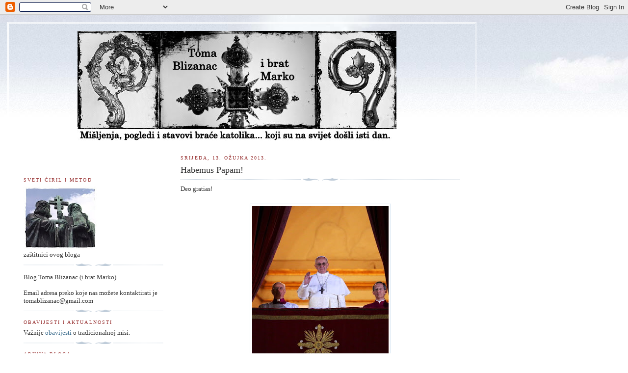

--- FILE ---
content_type: text/html; charset=UTF-8
request_url: https://tomablizanac.blogspot.com/2013/03/habemus-papam.html?showComment=1363216455718
body_size: 61175
content:
<!DOCTYPE html>
<html dir='ltr' xmlns='http://www.w3.org/1999/xhtml' xmlns:b='http://www.google.com/2005/gml/b' xmlns:data='http://www.google.com/2005/gml/data' xmlns:expr='http://www.google.com/2005/gml/expr'>
<head>
<link href='https://www.blogger.com/static/v1/widgets/2944754296-widget_css_bundle.css' rel='stylesheet' type='text/css'/>
<meta content='text/html; charset=UTF-8' http-equiv='Content-Type'/>
<meta content='blogger' name='generator'/>
<link href='https://tomablizanac.blogspot.com/favicon.ico' rel='icon' type='image/x-icon'/>
<link href='http://tomablizanac.blogspot.com/2013/03/habemus-papam.html' rel='canonical'/>
<link rel="alternate" type="application/atom+xml" title="Toma Blizanac (i brat Marko) - Atom" href="https://tomablizanac.blogspot.com/feeds/posts/default" />
<link rel="alternate" type="application/rss+xml" title="Toma Blizanac (i brat Marko) - RSS" href="https://tomablizanac.blogspot.com/feeds/posts/default?alt=rss" />
<link rel="service.post" type="application/atom+xml" title="Toma Blizanac (i brat Marko) - Atom" href="https://www.blogger.com/feeds/6853093908290413340/posts/default" />

<link rel="alternate" type="application/atom+xml" title="Toma Blizanac (i brat Marko) - Atom" href="https://tomablizanac.blogspot.com/feeds/2222000022040906513/comments/default" />
<!--Can't find substitution for tag [blog.ieCssRetrofitLinks]-->
<link href='https://blogger.googleusercontent.com/img/b/R29vZ2xl/AVvXsEhS1b5FDckN4LFotXmuySiMFGSTCoIXgb0owRpByLdoOjj3ccL6dfKLWRu7OTQcz0IqdQZD9eHc5xUXpgh1nSLi1brremF958zRZxgTUAfBNtS2JOdtiFrvugRNH1RwWM5fsNcOsQnbEhH4/s320/franjo1.jpg' rel='image_src'/>
<meta content='http://tomablizanac.blogspot.com/2013/03/habemus-papam.html' property='og:url'/>
<meta content='Habemus Papam!' property='og:title'/>
<meta content='Deo gratias!       Sveti Otac Franjo I.   Jorge Mario Bergoglio  (76), nadbiskup Buenos Airesa, Argentina  Isusovac, doktorirao u Njemačkoj....' property='og:description'/>
<meta content='https://blogger.googleusercontent.com/img/b/R29vZ2xl/AVvXsEhS1b5FDckN4LFotXmuySiMFGSTCoIXgb0owRpByLdoOjj3ccL6dfKLWRu7OTQcz0IqdQZD9eHc5xUXpgh1nSLi1brremF958zRZxgTUAfBNtS2JOdtiFrvugRNH1RwWM5fsNcOsQnbEhH4/w1200-h630-p-k-no-nu/franjo1.jpg' property='og:image'/>
<title>Toma Blizanac (i brat Marko): Habemus Papam!</title>
<link href='http://www.picpanda.com/images/2tezm69w9bcsc1ivvvvm.ico' rel='shortcut icon' type='image/vnd.microsoft.icon'/>
<style id='page-skin-1' type='text/css'><!--
/*
-----------------------------------------------
Blogger Template Style
Name:     Harbor
Designer: Douglas Bowman
URL:      www.stopdesign.com
Date:     24 Feb 2004
Updated by: Blogger Team
----------------------------------------------- */
/*
Variable definitions
====================
<Variable name="textcolor" description="Text Color" type="color"
default="#333">
<Variable name="titlecolor" description="Blog Title Color"
type="color" default="#678">
<Variable name="posttitlecolor" description="Post Title Color" type="color"
default="#368">
<Variable name="sidebarheader" description="Sidebar Title Color"
type="color" default="#933">
<Variable name="dateHeaderColor" description="Date Header Color"
type="color" default="#933">
<Variable name="bodyfont" description="Text Font" type="font"
default="normal normal 100% Georgia,Serif">
<Variable name="pagetitlefont" description="Blog Title Font" type="font"
default="normal normal 270% Georgia, Serif">
<Variable name="blogDescriptionFont" description="Blog Description Font" type="font"
default="normal normal 75% Georgia, Serif">
<Variable name="headerfont" description="Sidebar Title Font" type="font"
default="normal normal 78% Georgia, Serif">
<Variable name="dateHeaderFont" description="Date Header Font" type="font"
default="normal normal 78% Georgia, Serif">
<Variable name="startSide" description="Start side in blog language"
type="automatic" default="left">
<Variable name="endSide" description="End side in blog language"
type="automatic" default="right">
*/
body {
background:#fff url("//www1.blogblog.com/harbor/rocks_left.jpg") no-repeat right bottom;
background-attachment:fixed;
margin:0;
padding:0;
font:x-small Georgia, Serif;
color:#333333;
font-size/* */:/**/small;
font-size: /**/small;
}
/* Commented Backslash Hack hides rule from IE5-Mac \*/
body {background-attachment:scroll;}
/* End IE5-Mac hack */
a:link {
color:#336688;
text-decoration:none;
}
a:visited {
color:#764;
text-decoration:none;
}
a:hover {
color:#993333;
text-decoration:underline;
}
a img {
border-width:0;
}
/* Page Structure
----------------------------------------------- */
#wrap {
background:url("//www2.blogblog.com/harbor/sky_left.jpg") repeat-x;
min-width:740px;
margin:0;
padding:0;
text-align:left;
font: normal normal 100% Georgia,Serif;
}
#wrap2 { <!--  background:url("//www.blogblog.com/harbor/lighthouse_left.jpg") no-repeat left  0px; -->
}
#wrap3 {
background:url("//www1.blogblog.com/harbor/cloud_left.jpg") no-repeat right 75px;
}
#wrap4 {
background:url("//www1.blogblog.com/harbor/center_cloud_left.jpg") no-repeat 50% 0px;
padding:15px;
width:100%;
width/* */:/**/auto;
width: /**/auto;
}
#outer-wrapper {
max-width:890px;
padding: 0 30px 50px;
width:100%;
width/* */:/**/auto;
width: /**/auto;
}
html>body #outer-wrapper {
border:3px double #fff;
}
#main-wrapper {
width:64%;
float:right;
word-wrap: break-word; /* fix for long text breaking sidebar float in IE */
overflow: hidden;     /* fix for long non-text content breaking IE sidebar float */
}
#main {
margin:0;
padding:0;
}
#sidebar-wrapper {
width:32%;
float:left;
word-wrap: break-word; /* fix for long text breaking sidebar float in IE */
overflow: hidden;     /* fix for long non-text content breaking IE sidebar float */
}
#sidebar {
margin:0;
padding-top: 50px; <!-- 170px; originalno -->
}
/** Page structure tweaks for layout editor wireframe */
body#layout #outer-wrapper,
body#layout #sidebar,
body#layout #wrap4,
body#layout #header {
margin-top: 0;
margin-bottom: 0;
padding: 0;
}
body#layout #sidebar-wrapper {
width: 180px;
margin-left: 0;
}
body#layout #wrap4, body#layout #outer-wrapper {
width: 650px;
}
/* Header
----------------------------------------------- */
#header {
padding-top:15px;
padding-right:0;
padding-bottom:10px;
padding-left:110px;
position: relative;
}
.Header h1 {
margin:0 0 .25em;
color:#667788;
font: normal normal 270% Georgia, Serif;
}
.Header h1 a {
color:#667788;
text-decoration:none;
}
.Header .description {
margin:0;
max-width:700px;
line-height:1.8em;
text-transform:uppercase;
letter-spacing:.2em;
color:#667788;
font: normal normal 75% Georgia, Serif;
}
/* Headings
----------------------------------------------- */
h2 {
margin:1.5em 0 .75em;
line-height: 1.4em;
font: normal normal 78% Georgia, Serif;
text-transform:uppercase;
letter-spacing:.2em;
color:#993333;
}
/* Posts
----------------------------------------------- */
h2.date-header {
margin:2em 0 .5em;
color: #993333;
font: normal normal 78% Georgia, Serif;
}
.post {
margin:.5em 0 1.5em;
}
.post h3 {
margin:.25em 0 0;
padding:0 0 4px;
font-size:140%;
font-weight:normal;
line-height:1.4em;
}
.post h3 a, .post h3 strong {
background:url("//www1.blogblog.com/harbor/icon_lighthouse.gif") no-repeat left .15em;
display:block;
padding-left:20px;
text-decoration:none;
color:#336688;
font-weight:normal;
}
.post h3 strong {
background-image:url("//www2.blogblog.com/harbor/icon_lighthouse2.gif");
color:#000;
}
.post h3 a:hover {
color:#993333;
}
.post-body {
background:url("//www.blogblog.com/harbor/divider.gif") no-repeat center top;
padding-top:12px;
margin:0 0 .75em;
line-height:1.6em;
}
.post-body blockquote {
line-height:1.3em;
}
.post-footer {
color:#999;
text-transform:uppercase;
letter-spacing:.1em;
font-size: 78%;
line-height: 1.4em;
}
.comment-link {
margin-left:.4em;
}
.post-footer .post-timestamp,
.post-footer .post-author {
color:#666;
}
.comment-link strong {
font-size:130%;
}
.comment-link {
margin-left:.4em;
}
.post img {
padding:4px;
border:1px solid #cde;
}
/* Comments
----------------------------------------------- */
#comments {
background:url("//www.blogblog.com/harbor/divider.gif") no-repeat center top;
padding:15px 0 0;
}
#comments h4 {
margin:1em 0;
font-weight: bold;
line-height: 1.6em;
text-transform:uppercase;
letter-spacing:.2em;
color: #993333;
font: bold 78% Georgia Serif;
}
#comments h4 strong {
font-size:130%;
}
#comments-block {
margin:1em 0 1.5em;
line-height:1.4em;
}
#comments-block dt {
margin:.5em 0;
}
#comments-block dd {
margin:.25em 20px 0;
}
#comments-block dd.comment-timestamp {
margin:-.25em 20px 1.5em;
line-height: 1.4em;
text-transform:uppercase;
letter-spacing:.1em;
}
#comments-block dd p {
margin:0 0 .75em;
}
.deleted-comment {
font-style:italic;
color:gray;
}
.feed-links {
clear: both;
line-height: 2.5em;
}
#blog-pager-newer-link {
float: left;
}
#blog-pager-older-link {
float: right;
}
#blog-pager {
text-align: center;
}
.comment-footer {
font: 78%/1.4em Georgia , Serif;
}
/* Sidebar Content
----------------------------------------------- */
.sidebar .widget, .main .widget {
background:url("//www.blogblog.com/harbor/divider.gif") no-repeat center bottom;
margin:0 0 15px;
padding:0 0 15px;
}
.main .Blog {
background-image: none;
}
.sidebar ul {
list-style:none;
margin-left: 0;
}
.sidebar li {
margin:0;
padding-top:0;
padding-right:0;
padding-bottom:.25em;
padding-left:15px;
text-indent:-15px;
line-height:1.5em;
}
.sidebar p {
color:#666;
line-height:1.5em;
}
/* Profile
----------------------------------------------- */
.profile-datablock {
margin:.5em 0 .5em;
}
.profile-data {
margin:0;
font: normal normal 78% Georgia, Serif;
font-weight: bold;
line-height: 1.6em;
text-transform:uppercase;
letter-spacing:.1em;
}
.profile-img {
float: left;
margin-top: 0;
margin-right: 5px;
margin-bottom: 5px;
margin-left: 0;
padding: 4px;
border: 1px solid #cde;
}
.profile-textblock {
margin:.5em 0 .5em;
}
.profile-link {
font:78%/1.4em Georgia,Serif;
text-transform:uppercase;
letter-spacing:.1em;
}
/* Footer
----------------------------------------------- */
#footer-wrapper {
clear:both;
padding-top:15px;
padding-right:30px;
padding-bottom:0;
padding-left:50px;
text-align: center;
}
#footer .widget {
background:url("//www.blogblog.com/harbor/divider.gif") no-repeat center top;
margin:0;
padding-top:15px;
line-height: 1.6em;
text-transform:uppercase;
letter-spacing:.1em;
}

--></style>
<script type='text/javascript'>cookieChoices = {};</script>
<link href='https://www.blogger.com/dyn-css/authorization.css?targetBlogID=6853093908290413340&amp;zx=a4627940-14ec-4a96-8062-6a17dd50e764' media='none' onload='if(media!=&#39;all&#39;)media=&#39;all&#39;' rel='stylesheet'/><noscript><link href='https://www.blogger.com/dyn-css/authorization.css?targetBlogID=6853093908290413340&amp;zx=a4627940-14ec-4a96-8062-6a17dd50e764' rel='stylesheet'/></noscript>
<meta name='google-adsense-platform-account' content='ca-host-pub-1556223355139109'/>
<meta name='google-adsense-platform-domain' content='blogspot.com'/>

</head>
<body>
<div class='navbar section' id='navbar'><div class='widget Navbar' data-version='1' id='Navbar1'><script type="text/javascript">
    function setAttributeOnload(object, attribute, val) {
      if(window.addEventListener) {
        window.addEventListener('load',
          function(){ object[attribute] = val; }, false);
      } else {
        window.attachEvent('onload', function(){ object[attribute] = val; });
      }
    }
  </script>
<div id="navbar-iframe-container"></div>
<script type="text/javascript" src="https://apis.google.com/js/platform.js"></script>
<script type="text/javascript">
      gapi.load("gapi.iframes:gapi.iframes.style.bubble", function() {
        if (gapi.iframes && gapi.iframes.getContext) {
          gapi.iframes.getContext().openChild({
              url: 'https://www.blogger.com/navbar/6853093908290413340?po\x3d2222000022040906513\x26origin\x3dhttps://tomablizanac.blogspot.com',
              where: document.getElementById("navbar-iframe-container"),
              id: "navbar-iframe"
          });
        }
      });
    </script><script type="text/javascript">
(function() {
var script = document.createElement('script');
script.type = 'text/javascript';
script.src = '//pagead2.googlesyndication.com/pagead/js/google_top_exp.js';
var head = document.getElementsByTagName('head')[0];
if (head) {
head.appendChild(script);
}})();
</script>
</div></div>
<div id='wrap'><div id='wrap2'><div id='wrap3'><div id='wrap4'>
<div id='outer-wrapper'>
<div class='header section' id='header'><div class='widget Header' data-version='1' id='Header1'>
<div id='header-inner'>
<a href='https://tomablizanac.blogspot.com/' style='display: block'>
<img alt="Toma Blizanac (i brat Marko)" height="223px; " id="Header1_headerimg" src="//4.bp.blogspot.com/_Qoc2VZazrMo/SxGmrHfI_4I/AAAAAAAAAa0/ScMvgwviN0o/S1600-R/TBIBM+zaglavlje.jpg" style="display: block" width="650px; ">
</a>
</div>
</div></div>
<div id='crosscol-wrapper' style='text-align:center'>
<div class='crosscol no-items section' id='crosscol'></div>
</div>
<div id='main-wrapper'>
<div class='main section' id='main'><div class='widget Blog' data-version='1' id='Blog1'>
<div class='blog-posts hfeed'>

          <div class="date-outer">
        
<h2 class='date-header'><span>srijeda, 13. ožujka 2013.</span></h2>

          <div class="date-posts">
        
<div class='post-outer'>
<div class='post hentry uncustomized-post-template' itemprop='blogPost' itemscope='itemscope' itemtype='http://schema.org/BlogPosting'>
<meta content='https://blogger.googleusercontent.com/img/b/R29vZ2xl/AVvXsEhS1b5FDckN4LFotXmuySiMFGSTCoIXgb0owRpByLdoOjj3ccL6dfKLWRu7OTQcz0IqdQZD9eHc5xUXpgh1nSLi1brremF958zRZxgTUAfBNtS2JOdtiFrvugRNH1RwWM5fsNcOsQnbEhH4/s320/franjo1.jpg' itemprop='image_url'/>
<meta content='6853093908290413340' itemprop='blogId'/>
<meta content='2222000022040906513' itemprop='postId'/>
<a name='2222000022040906513'></a>
<h3 class='post-title entry-title' itemprop='name'>
Habemus Papam!
</h3>
<div class='post-header'>
<div class='post-header-line-1'></div>
</div>
<div class='post-body entry-content' id='post-body-2222000022040906513' itemprop='description articleBody'>
Deo gratias!<br />
<br />
<div class="separator" style="clear: both; text-align: center;">
<a href="https://blogger.googleusercontent.com/img/b/R29vZ2xl/AVvXsEhS1b5FDckN4LFotXmuySiMFGSTCoIXgb0owRpByLdoOjj3ccL6dfKLWRu7OTQcz0IqdQZD9eHc5xUXpgh1nSLi1brremF958zRZxgTUAfBNtS2JOdtiFrvugRNH1RwWM5fsNcOsQnbEhH4/s1600/franjo1.jpg" imageanchor="1" style="margin-left: 1em; margin-right: 1em;"><img border="0" src="https://blogger.googleusercontent.com/img/b/R29vZ2xl/AVvXsEhS1b5FDckN4LFotXmuySiMFGSTCoIXgb0owRpByLdoOjj3ccL6dfKLWRu7OTQcz0IqdQZD9eHc5xUXpgh1nSLi1brremF958zRZxgTUAfBNtS2JOdtiFrvugRNH1RwWM5fsNcOsQnbEhH4/s320/franjo1.jpg" /></a></div>
<br />
<div style="text-align: center;">
<b>Sveti Otac Franjo I.</b></div>
<br />
<b>Jorge Mario Bergoglio</b> (76), nadbiskup Buenos Airesa, Argentina<br />
Isusovac, doktorirao u Njemačkoj. Ima sveučilišnog iskustva (rektor filozofsko-teološkog fakulteta u San Miguelu). Biskupom postaje 1992., a 1997. imenovan je koadjutorom nadbiskupom Buenos Airesa. Bio je predsjednik Argentinske biskupske konferencije od 2005. do 2011. Imenovan kardinalom 2001. godine. Član je Kongregacije za bogoslužje i sakramente, Kongregacije za kler, Kongregacije za institute posvećenog života i družbe apostolskog života, Papinskog vijeća za obitelj i Papinske komisije za Latinsku Ameriku.<br />
<br />
<div style="text-align: center;">
<b><a href="http://splendordomini.blogspot.com/2013/03/molimo-za-papu.html">Molimo za novog papu često, pobožno i ustrajno!</a></b></div>
<div style='clear: both;'></div>
</div>
<div class='post-footer'>
<div class='post-footer-line post-footer-line-1'>
<span class='post-author vcard'>
Objavio/la
<span class='fn' itemprop='author' itemscope='itemscope' itemtype='http://schema.org/Person'>
<meta content='https://www.blogger.com/profile/08450554857253388840' itemprop='url'/>
<a class='g-profile' href='https://www.blogger.com/profile/08450554857253388840' rel='author' title='author profile'>
<span itemprop='name'>Toma Blizanac</span>
</a>
</span>
</span>
<span class='post-timestamp'>
u
<meta content='http://tomablizanac.blogspot.com/2013/03/habemus-papam.html' itemprop='url'/>
<a class='timestamp-link' href='https://tomablizanac.blogspot.com/2013/03/habemus-papam.html' rel='bookmark' title='permanent link'><abbr class='published' itemprop='datePublished' title='2013-03-13T20:13:00+01:00'>20:13</abbr></a>
</span>
<span class='post-comment-link'>
</span>
<span class='post-icons'>
<span class='item-control blog-admin pid-881102585'>
<a href='https://www.blogger.com/post-edit.g?blogID=6853093908290413340&postID=2222000022040906513&from=pencil' title='Uredi post'>
<img alt='' class='icon-action' height='18' src='https://resources.blogblog.com/img/icon18_edit_allbkg.gif' width='18'/>
</a>
</span>
</span>
<div class='post-share-buttons goog-inline-block'>
</div>
</div>
<div class='post-footer-line post-footer-line-2'>
<span class='post-labels'>
Oznake:
<a href='https://tomablizanac.blogspot.com/search/label/papa' rel='tag'>papa</a>
</span>
</div>
<div class='post-footer-line post-footer-line-3'>
<span class='post-location'>
</span>
</div>
</div>
</div>
<div class='comments' id='comments'>
<a name='comments'></a>
<h4>142 komentara:</h4>
<div class='comments-content'>
<script async='async' src='' type='text/javascript'></script>
<script type='text/javascript'>
    (function() {
      var items = null;
      var msgs = null;
      var config = {};

// <![CDATA[
      var cursor = null;
      if (items && items.length > 0) {
        cursor = parseInt(items[items.length - 1].timestamp) + 1;
      }

      var bodyFromEntry = function(entry) {
        var text = (entry &&
                    ((entry.content && entry.content.$t) ||
                     (entry.summary && entry.summary.$t))) ||
            '';
        if (entry && entry.gd$extendedProperty) {
          for (var k in entry.gd$extendedProperty) {
            if (entry.gd$extendedProperty[k].name == 'blogger.contentRemoved') {
              return '<span class="deleted-comment">' + text + '</span>';
            }
          }
        }
        return text;
      }

      var parse = function(data) {
        cursor = null;
        var comments = [];
        if (data && data.feed && data.feed.entry) {
          for (var i = 0, entry; entry = data.feed.entry[i]; i++) {
            var comment = {};
            // comment ID, parsed out of the original id format
            var id = /blog-(\d+).post-(\d+)/.exec(entry.id.$t);
            comment.id = id ? id[2] : null;
            comment.body = bodyFromEntry(entry);
            comment.timestamp = Date.parse(entry.published.$t) + '';
            if (entry.author && entry.author.constructor === Array) {
              var auth = entry.author[0];
              if (auth) {
                comment.author = {
                  name: (auth.name ? auth.name.$t : undefined),
                  profileUrl: (auth.uri ? auth.uri.$t : undefined),
                  avatarUrl: (auth.gd$image ? auth.gd$image.src : undefined)
                };
              }
            }
            if (entry.link) {
              if (entry.link[2]) {
                comment.link = comment.permalink = entry.link[2].href;
              }
              if (entry.link[3]) {
                var pid = /.*comments\/default\/(\d+)\?.*/.exec(entry.link[3].href);
                if (pid && pid[1]) {
                  comment.parentId = pid[1];
                }
              }
            }
            comment.deleteclass = 'item-control blog-admin';
            if (entry.gd$extendedProperty) {
              for (var k in entry.gd$extendedProperty) {
                if (entry.gd$extendedProperty[k].name == 'blogger.itemClass') {
                  comment.deleteclass += ' ' + entry.gd$extendedProperty[k].value;
                } else if (entry.gd$extendedProperty[k].name == 'blogger.displayTime') {
                  comment.displayTime = entry.gd$extendedProperty[k].value;
                }
              }
            }
            comments.push(comment);
          }
        }
        return comments;
      };

      var paginator = function(callback) {
        if (hasMore()) {
          var url = config.feed + '?alt=json&v=2&orderby=published&reverse=false&max-results=50';
          if (cursor) {
            url += '&published-min=' + new Date(cursor).toISOString();
          }
          window.bloggercomments = function(data) {
            var parsed = parse(data);
            cursor = parsed.length < 50 ? null
                : parseInt(parsed[parsed.length - 1].timestamp) + 1
            callback(parsed);
            window.bloggercomments = null;
          }
          url += '&callback=bloggercomments';
          var script = document.createElement('script');
          script.type = 'text/javascript';
          script.src = url;
          document.getElementsByTagName('head')[0].appendChild(script);
        }
      };
      var hasMore = function() {
        return !!cursor;
      };
      var getMeta = function(key, comment) {
        if ('iswriter' == key) {
          var matches = !!comment.author
              && comment.author.name == config.authorName
              && comment.author.profileUrl == config.authorUrl;
          return matches ? 'true' : '';
        } else if ('deletelink' == key) {
          return config.baseUri + '/comment/delete/'
               + config.blogId + '/' + comment.id;
        } else if ('deleteclass' == key) {
          return comment.deleteclass;
        }
        return '';
      };

      var replybox = null;
      var replyUrlParts = null;
      var replyParent = undefined;

      var onReply = function(commentId, domId) {
        if (replybox == null) {
          // lazily cache replybox, and adjust to suit this style:
          replybox = document.getElementById('comment-editor');
          if (replybox != null) {
            replybox.height = '250px';
            replybox.style.display = 'block';
            replyUrlParts = replybox.src.split('#');
          }
        }
        if (replybox && (commentId !== replyParent)) {
          replybox.src = '';
          document.getElementById(domId).insertBefore(replybox, null);
          replybox.src = replyUrlParts[0]
              + (commentId ? '&parentID=' + commentId : '')
              + '#' + replyUrlParts[1];
          replyParent = commentId;
        }
      };

      var hash = (window.location.hash || '#').substring(1);
      var startThread, targetComment;
      if (/^comment-form_/.test(hash)) {
        startThread = hash.substring('comment-form_'.length);
      } else if (/^c[0-9]+$/.test(hash)) {
        targetComment = hash.substring(1);
      }

      // Configure commenting API:
      var configJso = {
        'maxDepth': config.maxThreadDepth
      };
      var provider = {
        'id': config.postId,
        'data': items,
        'loadNext': paginator,
        'hasMore': hasMore,
        'getMeta': getMeta,
        'onReply': onReply,
        'rendered': true,
        'initComment': targetComment,
        'initReplyThread': startThread,
        'config': configJso,
        'messages': msgs
      };

      var render = function() {
        if (window.goog && window.goog.comments) {
          var holder = document.getElementById('comment-holder');
          window.goog.comments.render(holder, provider);
        }
      };

      // render now, or queue to render when library loads:
      if (window.goog && window.goog.comments) {
        render();
      } else {
        window.goog = window.goog || {};
        window.goog.comments = window.goog.comments || {};
        window.goog.comments.loadQueue = window.goog.comments.loadQueue || [];
        window.goog.comments.loadQueue.push(render);
      }
    })();
// ]]>
  </script>
<div id='comment-holder'>
<div class="comment-thread toplevel-thread"><ol id="top-ra"><li class="comment" id="c5276001794184317744"><div class="avatar-image-container"><img src="//www.blogger.com/img/blogger_logo_round_35.png" alt=""/></div><div class="comment-block"><div class="comment-header"><cite class="user"><a href="https://www.blogger.com/profile/00023332910092673626" rel="nofollow">Marko</a></cite><span class="icon user "></span><span class="datetime secondary-text"><a rel="nofollow" href="https://tomablizanac.blogspot.com/2013/03/habemus-papam.html?showComment=1363202467420#c5276001794184317744">13. ožujka 2013. u 20:21</a></span></div><p class="comment-content">Hvala Bogu!<br>Di su sada nasi Vatikanisti ;)</p><span class="comment-actions secondary-text"><a class="comment-reply" target="_self" data-comment-id="5276001794184317744">Odgovori</a><span class="item-control blog-admin blog-admin pid-1007314978"><a target="_self" href="https://www.blogger.com/comment/delete/6853093908290413340/5276001794184317744">Izbriši</a></span></span></div><div class="comment-replies"><div id="c5276001794184317744-rt" class="comment-thread inline-thread hidden"><span class="thread-toggle thread-expanded"><span class="thread-arrow"></span><span class="thread-count"><a target="_self">Odgovori</a></span></span><ol id="c5276001794184317744-ra" class="thread-chrome thread-expanded"><div></div><div id="c5276001794184317744-continue" class="continue"><a class="comment-reply" target="_self" data-comment-id="5276001794184317744">Odgovori</a></div></ol></div></div><div class="comment-replybox-single" id="c5276001794184317744-ce"></div></li><li class="comment" id="c6384322630022577096"><div class="avatar-image-container"><img src="//resources.blogblog.com/img/blank.gif" alt=""/></div><div class="comment-block"><div class="comment-header"><cite class="user">M.B.</cite><span class="icon user "></span><span class="datetime secondary-text"><a rel="nofollow" href="https://tomablizanac.blogspot.com/2013/03/habemus-papam.html?showComment=1363203935351#c6384322630022577096">13. ožujka 2013. u 20:45</a></span></div><p class="comment-content">Dragi Marko, vatikanisti su bili vrlo blizu. Jedino u čemu su fulali je dob. Bergoglio je napunio 76.<br>Sve ostalo odgovara vatikanističkim analizama: Latinoamerikanac, a istodobno Talijan i bijelac. Bergoglio je bio &quot;veliki elektor&quot; Južne Amerike.<br>Meni se i Scola (71) činio &quot;opasno2 star da bi bio izabran, a oni su izabrali još starijeg.<br>Što mislite o odabiru imena?<br>Skromno ili pretenciozno?</p><span class="comment-actions secondary-text"><a class="comment-reply" target="_self" data-comment-id="6384322630022577096">Odgovori</a><span class="item-control blog-admin blog-admin pid-811486912"><a target="_self" href="https://www.blogger.com/comment/delete/6853093908290413340/6384322630022577096">Izbriši</a></span></span></div><div class="comment-replies"><div id="c6384322630022577096-rt" class="comment-thread inline-thread"><span class="thread-toggle thread-expanded"><span class="thread-arrow"></span><span class="thread-count"><a target="_self">Odgovori</a></span></span><ol id="c6384322630022577096-ra" class="thread-chrome thread-expanded"><div><li class="comment" id="c552175764650059939"><div class="avatar-image-container"><img src="//www.blogger.com/img/blogger_logo_round_35.png" alt=""/></div><div class="comment-block"><div class="comment-header"><cite class="user"><a href="https://www.blogger.com/profile/00023332910092673626" rel="nofollow">Marko</a></cite><span class="icon user "></span><span class="datetime secondary-text"><a rel="nofollow" href="https://tomablizanac.blogspot.com/2013/03/habemus-papam.html?showComment=1363206387044#c552175764650059939">13. ožujka 2013. u 21:26</a></span></div><p class="comment-content">Pa da su pogodili godine i fulali ostalo opet bi bili blizu ;)<br>Vidjet cemo...</p><span class="comment-actions secondary-text"><span class="item-control blog-admin blog-admin pid-1007314978"><a target="_self" href="https://www.blogger.com/comment/delete/6853093908290413340/552175764650059939">Izbriši</a></span></span></div><div class="comment-replies"><div id="c552175764650059939-rt" class="comment-thread inline-thread hidden"><span class="thread-toggle thread-expanded"><span class="thread-arrow"></span><span class="thread-count"><a target="_self">Odgovori</a></span></span><ol id="c552175764650059939-ra" class="thread-chrome thread-expanded"><div></div><div id="c552175764650059939-continue" class="continue"><a class="comment-reply" target="_self" data-comment-id="552175764650059939">Odgovori</a></div></ol></div></div><div class="comment-replybox-single" id="c552175764650059939-ce"></div></li></div><div id="c6384322630022577096-continue" class="continue"><a class="comment-reply" target="_self" data-comment-id="6384322630022577096">Odgovori</a></div></ol></div></div><div class="comment-replybox-single" id="c6384322630022577096-ce"></div></li><li class="comment" id="c4886135822076006917"><div class="avatar-image-container"><img src="//resources.blogblog.com/img/blank.gif" alt=""/></div><div class="comment-block"><div class="comment-header"><cite class="user">Anonimno</cite><span class="icon user "></span><span class="datetime secondary-text"><a rel="nofollow" href="https://tomablizanac.blogspot.com/2013/03/habemus-papam.html?showComment=1363204179983#c4886135822076006917">13. ožujka 2013. u 20:49</a></span></div><p class="comment-content">Skromno. Ipak je on isusovac,,<br>S.Š.</p><span class="comment-actions secondary-text"><a class="comment-reply" target="_self" data-comment-id="4886135822076006917">Odgovori</a><span class="item-control blog-admin blog-admin pid-811486912"><a target="_self" href="https://www.blogger.com/comment/delete/6853093908290413340/4886135822076006917">Izbriši</a></span></span></div><div class="comment-replies"><div id="c4886135822076006917-rt" class="comment-thread inline-thread hidden"><span class="thread-toggle thread-expanded"><span class="thread-arrow"></span><span class="thread-count"><a target="_self">Odgovori</a></span></span><ol id="c4886135822076006917-ra" class="thread-chrome thread-expanded"><div></div><div id="c4886135822076006917-continue" class="continue"><a class="comment-reply" target="_self" data-comment-id="4886135822076006917">Odgovori</a></div></ol></div></div><div class="comment-replybox-single" id="c4886135822076006917-ce"></div></li><li class="comment" id="c8410217413227086620"><div class="avatar-image-container"><img src="//resources.blogblog.com/img/blank.gif" alt=""/></div><div class="comment-block"><div class="comment-header"><cite class="user">Anonimno</cite><span class="icon user "></span><span class="datetime secondary-text"><a rel="nofollow" href="https://tomablizanac.blogspot.com/2013/03/habemus-papam.html?showComment=1363204716778#c8410217413227086620">13. ožujka 2013. u 20:58</a></span></div><p class="comment-content">Jeli zna netko nešto više o ovome papi? Mediji pričaju da je konzerativan, ali tko će novinarima vjerovati. Meni se čini simpatičan dedica, samo je bio pomalo izgubljen, ipak je to veliki šok. Pozdravio je vijernike da &quot;Dobra večer&quot; i &quot;Laku noć. Odmorite se&quot;.:-)<br>Čitam da je veliki protivnik abortusa i gay brakova. Ne znam kakav je u pogledu liturgije.<br>Drago mi je da je u više navrata spomenuo Bogorodicu, to je znak da je na dobrom putu.:D<br>Sve u svemu, hvala Ti Gospodine na novom svetom ocu!<br>Konzerva</p><span class="comment-actions secondary-text"><a class="comment-reply" target="_self" data-comment-id="8410217413227086620">Odgovori</a><span class="item-control blog-admin blog-admin pid-811486912"><a target="_self" href="https://www.blogger.com/comment/delete/6853093908290413340/8410217413227086620">Izbriši</a></span></span></div><div class="comment-replies"><div id="c8410217413227086620-rt" class="comment-thread inline-thread hidden"><span class="thread-toggle thread-expanded"><span class="thread-arrow"></span><span class="thread-count"><a target="_self">Odgovori</a></span></span><ol id="c8410217413227086620-ra" class="thread-chrome thread-expanded"><div></div><div id="c8410217413227086620-continue" class="continue"><a class="comment-reply" target="_self" data-comment-id="8410217413227086620">Odgovori</a></div></ol></div></div><div class="comment-replybox-single" id="c8410217413227086620-ce"></div></li><li class="comment" id="c6686130617727741910"><div class="avatar-image-container"><img src="//www.blogger.com/img/blogger_logo_round_35.png" alt=""/></div><div class="comment-block"><div class="comment-header"><cite class="user"><a href="https://www.blogger.com/profile/08450554857253388840" rel="nofollow">Toma Blizanac</a></cite><span class="icon user blog-author"></span><span class="datetime secondary-text"><a rel="nofollow" href="https://tomablizanac.blogspot.com/2013/03/habemus-papam.html?showComment=1363205107847#c6686130617727741910">13. ožujka 2013. u 21:05</a></span></div><p class="comment-content">Prvi toga imena.<br><br>Nije nosio crvenu zimsku papinsku mozzettu.<br><br>Navodno nijednom nije spomenuo rijec papa, nego samo rimski biskup.<br></p><span class="comment-actions secondary-text"><a class="comment-reply" target="_self" data-comment-id="6686130617727741910">Odgovori</a><span class="item-control blog-admin blog-admin pid-881102585"><a target="_self" href="https://www.blogger.com/comment/delete/6853093908290413340/6686130617727741910">Izbriši</a></span></span></div><div class="comment-replies"><div id="c6686130617727741910-rt" class="comment-thread inline-thread"><span class="thread-toggle thread-expanded"><span class="thread-arrow"></span><span class="thread-count"><a target="_self">Odgovori</a></span></span><ol id="c6686130617727741910-ra" class="thread-chrome thread-expanded"><div><li class="comment" id="c7652704806122086907"><div class="avatar-image-container"><img src="//www.blogger.com/img/blogger_logo_round_35.png" alt=""/></div><div class="comment-block"><div class="comment-header"><cite class="user"><a href="https://www.blogger.com/profile/03994473604916762819" rel="nofollow">splendor</a></cite><span class="icon user "></span><span class="datetime secondary-text"><a rel="nofollow" href="https://tomablizanac.blogspot.com/2013/03/habemus-papam.html?showComment=1363205776134#c7652704806122086907">13. ožujka 2013. u 21:16</a></span></div><p class="comment-content">E to, govorio je o sebi samo kao biskupu i samo se obraćao vjernicima Rima. Je li to ono što se govorilo na općim kongregacijama o većoj samostalnosti mjesnih crkava, da nije potreban rimski centralizam?</p><span class="comment-actions secondary-text"><span class="item-control blog-admin blog-admin pid-1469492276"><a target="_self" href="https://www.blogger.com/comment/delete/6853093908290413340/7652704806122086907">Izbriši</a></span></span></div><div class="comment-replies"><div id="c7652704806122086907-rt" class="comment-thread inline-thread hidden"><span class="thread-toggle thread-expanded"><span class="thread-arrow"></span><span class="thread-count"><a target="_self">Odgovori</a></span></span><ol id="c7652704806122086907-ra" class="thread-chrome thread-expanded"><div></div><div id="c7652704806122086907-continue" class="continue"><a class="comment-reply" target="_self" data-comment-id="7652704806122086907">Odgovori</a></div></ol></div></div><div class="comment-replybox-single" id="c7652704806122086907-ce"></div></li><li class="comment" id="c149992308934402501"><div class="avatar-image-container"><img src="//resources.blogblog.com/img/blank.gif" alt=""/></div><div class="comment-block"><div class="comment-header"><cite class="user">Anonimno</cite><span class="icon user "></span><span class="datetime secondary-text"><a rel="nofollow" href="https://tomablizanac.blogspot.com/2013/03/habemus-papam.html?showComment=1363206118134#c149992308934402501">13. ožujka 2013. u 21:21</a></span></div><p class="comment-content">Pa dobro jer vi uopce slusate sta govori prec. Vitkovic na HRT-u.<br>On je prvo biskup grada Rima i onda iz toga slijedi da je papa. To je tradicionalno uvijek bilo i to je naglasio.<br>A i em je ponizno jako.<br><br>Uglavnom potpuno neocekivano i jako sam zadovoljan :)<br>Vidite sada da svake spekulacije ovdje padaju u vodu, kakav Scola ovo ono<br><br>Hvala ti Boze na Franji :)<br><br>Luka</p><span class="comment-actions secondary-text"><span class="item-control blog-admin blog-admin pid-811486912"><a target="_self" href="https://www.blogger.com/comment/delete/6853093908290413340/149992308934402501">Izbriši</a></span></span></div><div class="comment-replies"><div id="c149992308934402501-rt" class="comment-thread inline-thread hidden"><span class="thread-toggle thread-expanded"><span class="thread-arrow"></span><span class="thread-count"><a target="_self">Odgovori</a></span></span><ol id="c149992308934402501-ra" class="thread-chrome thread-expanded"><div></div><div id="c149992308934402501-continue" class="continue"><a class="comment-reply" target="_self" data-comment-id="149992308934402501">Odgovori</a></div></ol></div></div><div class="comment-replybox-single" id="c149992308934402501-ce"></div></li><li class="comment" id="c3974962325707285209"><div class="avatar-image-container"><img src="//www.blogger.com/img/blogger_logo_round_35.png" alt=""/></div><div class="comment-block"><div class="comment-header"><cite class="user"><a href="https://www.blogger.com/profile/08450554857253388840" rel="nofollow">Toma Blizanac</a></cite><span class="icon user blog-author"></span><span class="datetime secondary-text"><a rel="nofollow" href="https://tomablizanac.blogspot.com/2013/03/habemus-papam.html?showComment=1363206379909#c3974962325707285209">13. ožujka 2013. u 21:26</a></span></div><p class="comment-content"><br>&quot;Fratelli e sorelle, buonasera!<br>Voi sapete che il dovere del Conclave era di dare un vescovo a Roma. Sembra che i miei fratelli cardinali sono andati a prenderlo quasi alla fine del mondo &#8230; ma siamo qui &#8230; Vi ringrazio dell&#8217;accoglienza. La comunità diocesana di Roma ha il suo vescovo: grazie! E prima di tutto, vorrei fare una preghiera per il nostro vescovo emerito, Benedetto XVI. Preghiamo tutti insieme per lui, perché il Signore lo benedica e la Madonna lo custodisca&quot;.<br><br>Il Papa ha poi recitato il Padre Nostro, l&#39;Ave Maria e il Gloria al Padre con i fedeli presenti in Piazza San Pietro. Poi ha proseguito:<br><br>&quot;E adesso, incominciamo questo cammino: vescovo e popolo. Questo cammino della Chiesa di Roma che è quella che presiede nella carità tutte le Chiese. Un cammino di fratellanza, di amore, di fiducia tra noi. Preghiamo sempre per noi: l&#8217;uno per l&#8217;altro. Preghiamo per tutto il mondo, perché ci sia una grande fratellanza. Vi auguro che questo cammino di Chiesa, che oggi incominciamo e nel quale mi aiuterà il mio cardinale vicario, qui presente, sia fruttuoso per l&#8217;evangelizzazione di questa città tanto bella! E adesso vorrei dare la benedizione, ma prima &#8211; prima, vi chiedo un favore: prima che il vescovo benedica il popolo, vi chiedo che voi pregate il Signore perché mi benedica: la preghiera del popolo che chiede la benedizione per il suo vescovo. Facciamo in silenzio questa preghiera di voi su di me&quot;.<br><br>Papa Francesco ha quindi dato la sua benedizione Urbi et Orbi a tutti i fedeli presenti. poi ha concluso:<br><br>&quot;Fratelli e sorelle, vi lascio. Grazie tante dell&#8217;accoglienza. Pregate per me e a presto! Ci vediamo presto: domani voglio andare a pregare la Madonna, perché custodisca tutta Roma. Buona notte e buon riposo!&quot;.<br><br><br>Testo proveniente dalla pagina http://it.radiovaticana.va/news/2013/03/13/il_gesuita_jorge_mario_bergoglio_%C3%A8_papa_francesco:_preghiamo_perch/it1-673102<br>del sito Radio Vaticana<br></p><span class="comment-actions secondary-text"><span class="item-control blog-admin blog-admin pid-881102585"><a target="_self" href="https://www.blogger.com/comment/delete/6853093908290413340/3974962325707285209">Izbriši</a></span></span></div><div class="comment-replies"><div id="c3974962325707285209-rt" class="comment-thread inline-thread hidden"><span class="thread-toggle thread-expanded"><span class="thread-arrow"></span><span class="thread-count"><a target="_self">Odgovori</a></span></span><ol id="c3974962325707285209-ra" class="thread-chrome thread-expanded"><div></div><div id="c3974962325707285209-continue" class="continue"><a class="comment-reply" target="_self" data-comment-id="3974962325707285209">Odgovori</a></div></ol></div></div><div class="comment-replybox-single" id="c3974962325707285209-ce"></div></li><li class="comment" id="c888887531644600805"><div class="avatar-image-container"><img src="//www.blogger.com/img/blogger_logo_round_35.png" alt=""/></div><div class="comment-block"><div class="comment-header"><cite class="user"><a href="https://www.blogger.com/profile/08450554857253388840" rel="nofollow">Toma Blizanac</a></cite><span class="icon user blog-author"></span><span class="datetime secondary-text"><a rel="nofollow" href="https://tomablizanac.blogspot.com/2013/03/habemus-papam.html?showComment=1363206432041#c888887531644600805">13. ožujka 2013. u 21:27</a></span></div><p class="comment-content">Brothers and sisters good evening.<br><br>You all know that the duty of the Conclave was to give a bishop to Rome. It seems that my brother Cardinals have come almost to the ends of the earth to get him&#8230; but here we are. I thank you for the welcome that has come from the diocesan community of Rome.<br><br>First of all I would say a prayer pray for our Bishop Emeritus Benedict XVI.. Let us all pray together for him, that the Lord bless him and Our Lady protect him.<br><br>Our Father&#8230;<br><br>Hail Mary&#8230;<br><br>Glory to the Father&#8230;<br><br>And now let us begin this journey, the Bishop and people, this journey of the Church of Rome which presides in charity over all the Churches, a journey of brotherhood in love, of mutual trust. Let us always pray for one another. Let us pray for the whole world that there might be a great sense of brotherhood . My hope is that this journey of the Church that we begin today, together with help of my Cardinal Vicar, be fruitful for the evangelization of this beautiful city.<br><br>And now I would like to give the blessing, but first I want to ask you a favour. Before the bishop blesses the people I ask that you would pray to the Lord to bless me &#8211; the prayer of the people for their Bishop. Let us say this prayer &#8211; your prayer for me &#8211; in silence.<br><br>[The Protodeacon announced that all those who received the blessing, either in person or by radio, television or by the new means of communication receive the plenary indulgence in the form established by the Church. He prayed that Almighty God protect and guard the Pope so that he may lead the Church for many years to come, and that he would grant peace to the Church throughout the world.]<br><br>[Immediately afterwards Pope Francis gave his first blessing Urbi et Orbi &#8211; To the City and to the World.]<br><br>I will now give my blessing to you and to the whole world, to all men and women of good will.<br><br>Brothers and sisters, I am leaving you. Thank you for your welcome. Pray for me and I will be with you again soon.<br><br>We will see one another soon.<br><br>Tomorrow I want to go to pray the Madonna, that she may protect Rome.<br><br>Good night and sleep well!<br></p><span class="comment-actions secondary-text"><span class="item-control blog-admin blog-admin pid-881102585"><a target="_self" href="https://www.blogger.com/comment/delete/6853093908290413340/888887531644600805">Izbriši</a></span></span></div><div class="comment-replies"><div id="c888887531644600805-rt" class="comment-thread inline-thread hidden"><span class="thread-toggle thread-expanded"><span class="thread-arrow"></span><span class="thread-count"><a target="_self">Odgovori</a></span></span><ol id="c888887531644600805-ra" class="thread-chrome thread-expanded"><div></div><div id="c888887531644600805-continue" class="continue"><a class="comment-reply" target="_self" data-comment-id="888887531644600805">Odgovori</a></div></ol></div></div><div class="comment-replybox-single" id="c888887531644600805-ce"></div></li><li class="comment" id="c8316356260948129937"><div class="avatar-image-container"><img src="//resources.blogblog.com/img/blank.gif" alt=""/></div><div class="comment-block"><div class="comment-header"><cite class="user">Anonimno</cite><span class="icon user "></span><span class="datetime secondary-text"><a rel="nofollow" href="https://tomablizanac.blogspot.com/2013/03/habemus-papam.html?showComment=1363208087246#c8316356260948129937">13. ožujka 2013. u 21:54</a></span></div><p class="comment-content">mozzeta je bila pripremljena stoposto a nije ju nosio <br>A</p><span class="comment-actions secondary-text"><span class="item-control blog-admin blog-admin pid-811486912"><a target="_self" href="https://www.blogger.com/comment/delete/6853093908290413340/8316356260948129937">Izbriši</a></span></span></div><div class="comment-replies"><div id="c8316356260948129937-rt" class="comment-thread inline-thread hidden"><span class="thread-toggle thread-expanded"><span class="thread-arrow"></span><span class="thread-count"><a target="_self">Odgovori</a></span></span><ol id="c8316356260948129937-ra" class="thread-chrome thread-expanded"><div></div><div id="c8316356260948129937-continue" class="continue"><a class="comment-reply" target="_self" data-comment-id="8316356260948129937">Odgovori</a></div></ol></div></div><div class="comment-replybox-single" id="c8316356260948129937-ce"></div></li><li class="comment" id="c5918587842298608731"><div class="avatar-image-container"><img src="//resources.blogblog.com/img/blank.gif" alt=""/></div><div class="comment-block"><div class="comment-header"><cite class="user">ivica-marija</cite><span class="icon user "></span><span class="datetime secondary-text"><a rel="nofollow" href="https://tomablizanac.blogspot.com/2013/03/habemus-papam.html?showComment=1363897403501#c5918587842298608731">21. ožujka 2013. u 21:23</a></span></div><p class="comment-content">Dobro je reka ukrajinski patrijarh; skromnost se živi pred Gospodinom, a ne pred ljudima...<br>Sada, u nedilju je biskup Rima, kako sebe voli nazvat novi Papa, imao i svoj prvi Angelus u sličnom, populističkom stilu...braćo i sestre dobar dan...</p><span class="comment-actions secondary-text"><span class="item-control blog-admin blog-admin pid-811486912"><a target="_self" href="https://www.blogger.com/comment/delete/6853093908290413340/5918587842298608731">Izbriši</a></span></span></div><div class="comment-replies"><div id="c5918587842298608731-rt" class="comment-thread inline-thread hidden"><span class="thread-toggle thread-expanded"><span class="thread-arrow"></span><span class="thread-count"><a target="_self">Odgovori</a></span></span><ol id="c5918587842298608731-ra" class="thread-chrome thread-expanded"><div></div><div id="c5918587842298608731-continue" class="continue"><a class="comment-reply" target="_self" data-comment-id="5918587842298608731">Odgovori</a></div></ol></div></div><div class="comment-replybox-single" id="c5918587842298608731-ce"></div></li></div><div id="c6686130617727741910-continue" class="continue"><a class="comment-reply" target="_self" data-comment-id="6686130617727741910">Odgovori</a></div></ol></div></div><div class="comment-replybox-single" id="c6686130617727741910-ce"></div></li><li class="comment" id="c6557916084696828140"><div class="avatar-image-container"><img src="//resources.blogblog.com/img/blank.gif" alt=""/></div><div class="comment-block"><div class="comment-header"><cite class="user">Anonimno</cite><span class="icon user "></span><span class="datetime secondary-text"><a rel="nofollow" href="https://tomablizanac.blogspot.com/2013/03/habemus-papam.html?showComment=1363205147911#c6557916084696828140">13. ožujka 2013. u 21:05</a></span></div><p class="comment-content">Čitam da je ovaj papa anti-tradicionalist, da je progonio sve ortodoksne svećenike u svojoj nadbiskupiji, te da je bio protivnik Summorum Pontificuma. Bože mi prosti, ali nekako mi je drago da je star.<br>Konzerva</p><span class="comment-actions secondary-text"><a class="comment-reply" target="_self" data-comment-id="6557916084696828140">Odgovori</a><span class="item-control blog-admin blog-admin pid-811486912"><a target="_self" href="https://www.blogger.com/comment/delete/6853093908290413340/6557916084696828140">Izbriši</a></span></span></div><div class="comment-replies"><div id="c6557916084696828140-rt" class="comment-thread inline-thread hidden"><span class="thread-toggle thread-expanded"><span class="thread-arrow"></span><span class="thread-count"><a target="_self">Odgovori</a></span></span><ol id="c6557916084696828140-ra" class="thread-chrome thread-expanded"><div></div><div id="c6557916084696828140-continue" class="continue"><a class="comment-reply" target="_self" data-comment-id="6557916084696828140">Odgovori</a></div></ol></div></div><div class="comment-replybox-single" id="c6557916084696828140-ce"></div></li><li class="comment" id="c6599831738561306558"><div class="avatar-image-container"><img src="//www.blogger.com/img/blogger_logo_round_35.png" alt=""/></div><div class="comment-block"><div class="comment-header"><cite class="user"><a href="https://www.blogger.com/profile/08450554857253388840" rel="nofollow">Toma Blizanac</a></cite><span class="icon user blog-author"></span><span class="datetime secondary-text"><a rel="nofollow" href="https://tomablizanac.blogspot.com/2013/03/habemus-papam.html?showComment=1363205245693#c6599831738561306558">13. ožujka 2013. u 21:07</a></span></div><p class="comment-content"><b>Svi izmolite barem jednom</b> <a href="http://splendordomini.blogspot.com/2013/03/molimo-za-papu.html" rel="nofollow">molitvu za papu</a> prije komentiranja.</p><span class="comment-actions secondary-text"><a class="comment-reply" target="_self" data-comment-id="6599831738561306558">Odgovori</a><span class="item-control blog-admin blog-admin pid-881102585"><a target="_self" href="https://www.blogger.com/comment/delete/6853093908290413340/6599831738561306558">Izbriši</a></span></span></div><div class="comment-replies"><div id="c6599831738561306558-rt" class="comment-thread inline-thread hidden"><span class="thread-toggle thread-expanded"><span class="thread-arrow"></span><span class="thread-count"><a target="_self">Odgovori</a></span></span><ol id="c6599831738561306558-ra" class="thread-chrome thread-expanded"><div></div><div id="c6599831738561306558-continue" class="continue"><a class="comment-reply" target="_self" data-comment-id="6599831738561306558">Odgovori</a></div></ol></div></div><div class="comment-replybox-single" id="c6599831738561306558-ce"></div></li><li class="comment" id="c5515446461841943038"><div class="avatar-image-container"><img src="//resources.blogblog.com/img/blank.gif" alt=""/></div><div class="comment-block"><div class="comment-header"><cite class="user">Anonimno</cite><span class="icon user "></span><span class="datetime secondary-text"><a rel="nofollow" href="https://tomablizanac.blogspot.com/2013/03/habemus-papam.html?showComment=1363205406944#c5515446461841943038">13. ožujka 2013. u 21:10</a></span></div><p class="comment-content">Na kraju krajeva, što smo mogli i očekivat. U onoj hordi &quot;heretika&quot;, koji se nazivaju kardinalima nismo baš ni imali nekog izbora. Iskreno mi je jako žao što je naš papa Bendžo dao ostavku. Vidjet ćemo kakav će se pojaviti na uskrsnom Urbi et Orbi.<br>Konzerva</p><span class="comment-actions secondary-text"><a class="comment-reply" target="_self" data-comment-id="5515446461841943038">Odgovori</a><span class="item-control blog-admin blog-admin pid-811486912"><a target="_self" href="https://www.blogger.com/comment/delete/6853093908290413340/5515446461841943038">Izbriši</a></span></span></div><div class="comment-replies"><div id="c5515446461841943038-rt" class="comment-thread inline-thread hidden"><span class="thread-toggle thread-expanded"><span class="thread-arrow"></span><span class="thread-count"><a target="_self">Odgovori</a></span></span><ol id="c5515446461841943038-ra" class="thread-chrome thread-expanded"><div></div><div id="c5515446461841943038-continue" class="continue"><a class="comment-reply" target="_self" data-comment-id="5515446461841943038">Odgovori</a></div></ol></div></div><div class="comment-replybox-single" id="c5515446461841943038-ce"></div></li><li class="comment" id="c1324986432428497271"><div class="avatar-image-container"><img src="//resources.blogblog.com/img/blank.gif" alt=""/></div><div class="comment-block"><div class="comment-header"><cite class="user">Anonimno</cite><span class="icon user "></span><span class="datetime secondary-text"><a rel="nofollow" href="https://tomablizanac.blogspot.com/2013/03/habemus-papam.html?showComment=1363205460320#c1324986432428497271">13. ožujka 2013. u 21:11</a></span></div><p class="comment-content">Citiram samog sebe s ovog istog bloga. Odnosi se prijetnju jednog moderniste da letimo iz Martina:<br><br>Anonimno<br>11. veljače 2013. 23:38Vi ste nam zadnja briga, toliko slabite da vas i karizmatici više ozbiljno ne doživljavaju. Prije će nam ormare zauzeti Bookovci nego KUD Kaptol.S.H.<br><br>... na žalost, bojim se da sam bio u pravu. Kažu da je veliki simpatizer karizmatika. Bože pomozi<br><br>S.H.</p><span class="comment-actions secondary-text"><a class="comment-reply" target="_self" data-comment-id="1324986432428497271">Odgovori</a><span class="item-control blog-admin blog-admin pid-811486912"><a target="_self" href="https://www.blogger.com/comment/delete/6853093908290413340/1324986432428497271">Izbriši</a></span></span></div><div class="comment-replies"><div id="c1324986432428497271-rt" class="comment-thread inline-thread hidden"><span class="thread-toggle thread-expanded"><span class="thread-arrow"></span><span class="thread-count"><a target="_self">Odgovori</a></span></span><ol id="c1324986432428497271-ra" class="thread-chrome thread-expanded"><div></div><div id="c1324986432428497271-continue" class="continue"><a class="comment-reply" target="_self" data-comment-id="1324986432428497271">Odgovori</a></div></ol></div></div><div class="comment-replybox-single" id="c1324986432428497271-ce"></div></li><li class="comment" id="c8066393984383842331"><div class="avatar-image-container"><img src="//resources.blogblog.com/img/blank.gif" alt=""/></div><div class="comment-block"><div class="comment-header"><cite class="user">Anonimno</cite><span class="icon user "></span><span class="datetime secondary-text"><a rel="nofollow" href="https://tomablizanac.blogspot.com/2013/03/habemus-papam.html?showComment=1363206172815#c8066393984383842331">13. ožujka 2013. u 21:22</a></span></div><p class="comment-content">Da li je novi papa više sklon tradiciji ili modernističkim reformama?<br>V</p><span class="comment-actions secondary-text"><a class="comment-reply" target="_self" data-comment-id="8066393984383842331">Odgovori</a><span class="item-control blog-admin blog-admin pid-811486912"><a target="_self" href="https://www.blogger.com/comment/delete/6853093908290413340/8066393984383842331">Izbriši</a></span></span></div><div class="comment-replies"><div id="c8066393984383842331-rt" class="comment-thread inline-thread hidden"><span class="thread-toggle thread-expanded"><span class="thread-arrow"></span><span class="thread-count"><a target="_self">Odgovori</a></span></span><ol id="c8066393984383842331-ra" class="thread-chrome thread-expanded"><div></div><div id="c8066393984383842331-continue" class="continue"><a class="comment-reply" target="_self" data-comment-id="8066393984383842331">Odgovori</a></div></ol></div></div><div class="comment-replybox-single" id="c8066393984383842331-ce"></div></li><li class="comment" id="c6706914175995824461"><div class="avatar-image-container"><img src="//www.blogger.com/img/blogger_logo_round_35.png" alt=""/></div><div class="comment-block"><div class="comment-header"><cite class="user"><a href="https://www.blogger.com/profile/08450554857253388840" rel="nofollow">Toma Blizanac</a></cite><span class="icon user blog-author"></span><span class="datetime secondary-text"><a rel="nofollow" href="https://tomablizanac.blogspot.com/2013/03/habemus-papam.html?showComment=1363206659819#c6706914175995824461">13. ožujka 2013. u 21:30</a></span></div><p class="comment-content"><a href="//www.youtube.com/watch?v=BkeaWNH2kCE" rel="nofollow">Hanuka 2012.</a></p><span class="comment-actions secondary-text"><a class="comment-reply" target="_self" data-comment-id="6706914175995824461">Odgovori</a><span class="item-control blog-admin blog-admin pid-881102585"><a target="_self" href="https://www.blogger.com/comment/delete/6853093908290413340/6706914175995824461">Izbriši</a></span></span></div><div class="comment-replies"><div id="c6706914175995824461-rt" class="comment-thread inline-thread hidden"><span class="thread-toggle thread-expanded"><span class="thread-arrow"></span><span class="thread-count"><a target="_self">Odgovori</a></span></span><ol id="c6706914175995824461-ra" class="thread-chrome thread-expanded"><div></div><div id="c6706914175995824461-continue" class="continue"><a class="comment-reply" target="_self" data-comment-id="6706914175995824461">Odgovori</a></div></ol></div></div><div class="comment-replybox-single" id="c6706914175995824461-ce"></div></li><li class="comment" id="c1554053690085049641"><div class="avatar-image-container"><img src="//www.blogger.com/img/blogger_logo_round_35.png" alt=""/></div><div class="comment-block"><div class="comment-header"><cite class="user"><a href="https://www.blogger.com/profile/08450554857253388840" rel="nofollow">Toma Blizanac</a></cite><span class="icon user blog-author"></span><span class="datetime secondary-text"><a rel="nofollow" href="https://tomablizanac.blogspot.com/2013/03/habemus-papam.html?showComment=1363206797380#c1554053690085049641">13. ožujka 2013. u 21:33</a></span></div><p class="comment-content"><a href="//youtu.be/3RJK0yULkCY" rel="nofollow">Misa 2011.</a></p><span class="comment-actions secondary-text"><a class="comment-reply" target="_self" data-comment-id="1554053690085049641">Odgovori</a><span class="item-control blog-admin blog-admin pid-881102585"><a target="_self" href="https://www.blogger.com/comment/delete/6853093908290413340/1554053690085049641">Izbriši</a></span></span></div><div class="comment-replies"><div id="c1554053690085049641-rt" class="comment-thread inline-thread"><span class="thread-toggle thread-expanded"><span class="thread-arrow"></span><span class="thread-count"><a target="_self">Odgovori</a></span></span><ol id="c1554053690085049641-ra" class="thread-chrome thread-expanded"><div><li class="comment" id="c2458906953242093396"><div class="avatar-image-container"><img src="//resources.blogblog.com/img/blank.gif" alt=""/></div><div class="comment-block"><div class="comment-header"><cite class="user">Anonimno</cite><span class="icon user "></span><span class="datetime secondary-text"><a rel="nofollow" href="https://tomablizanac.blogspot.com/2013/03/habemus-papam.html?showComment=1363206935153#c2458906953242093396">13. ožujka 2013. u 21:35</a></span></div><p class="comment-content">Jadni ti smo!!!</p><span class="comment-actions secondary-text"><span class="item-control blog-admin blog-admin pid-811486912"><a target="_self" href="https://www.blogger.com/comment/delete/6853093908290413340/2458906953242093396">Izbriši</a></span></span></div><div class="comment-replies"><div id="c2458906953242093396-rt" class="comment-thread inline-thread hidden"><span class="thread-toggle thread-expanded"><span class="thread-arrow"></span><span class="thread-count"><a target="_self">Odgovori</a></span></span><ol id="c2458906953242093396-ra" class="thread-chrome thread-expanded"><div></div><div id="c2458906953242093396-continue" class="continue"><a class="comment-reply" target="_self" data-comment-id="2458906953242093396">Odgovori</a></div></ol></div></div><div class="comment-replybox-single" id="c2458906953242093396-ce"></div></li></div><div id="c1554053690085049641-continue" class="continue"><a class="comment-reply" target="_self" data-comment-id="1554053690085049641">Odgovori</a></div></ol></div></div><div class="comment-replybox-single" id="c1554053690085049641-ce"></div></li><li class="comment" id="c4057748698846220069"><div class="avatar-image-container"><img src="//www.blogger.com/img/blogger_logo_round_35.png" alt=""/></div><div class="comment-block"><div class="comment-header"><cite class="user"><a href="https://www.blogger.com/profile/08450554857253388840" rel="nofollow">Toma Blizanac</a></cite><span class="icon user blog-author"></span><span class="datetime secondary-text"><a rel="nofollow" href="https://tomablizanac.blogspot.com/2013/03/habemus-papam.html?showComment=1363207054780#c4057748698846220069">13. ožujka 2013. u 21:37</a></span></div><p class="comment-content">Misa <a href="https://maps.google.com.ar/maps/ms?msa=0&amp;msid=206090314166478485845.00046ba60f7b2a9ea8e81&amp;ie=UTF8&amp;t=m&amp;ll=-34.234512,-62.929687&amp;spn=25.318365,21.972656&amp;z=4&amp;source=embed" rel="nofollow">Tradicional Summorun Pontificum en Argentina</a>.<br><br><a href="http://honneurs.free.fr/Wikini/wakka.php?wiki=ArgentinE" rel="nofollow">Popis svih tradicionalnih misa u Argentini</a>.</p><span class="comment-actions secondary-text"><a class="comment-reply" target="_self" data-comment-id="4057748698846220069">Odgovori</a><span class="item-control blog-admin blog-admin pid-881102585"><a target="_self" href="https://www.blogger.com/comment/delete/6853093908290413340/4057748698846220069">Izbriši</a></span></span></div><div class="comment-replies"><div id="c4057748698846220069-rt" class="comment-thread inline-thread"><span class="thread-toggle thread-expanded"><span class="thread-arrow"></span><span class="thread-count"><a target="_self">Odgovori</a></span></span><ol id="c4057748698846220069-ra" class="thread-chrome thread-expanded"><div><li class="comment" id="c1708862078942467692"><div class="avatar-image-container"><img src="//www.blogger.com/img/blogger_logo_round_35.png" alt=""/></div><div class="comment-block"><div class="comment-header"><cite class="user"><a href="https://www.blogger.com/profile/04718945488114443122" rel="nofollow">Luka</a></cite><span class="icon user "></span><span class="datetime secondary-text"><a rel="nofollow" href="https://tomablizanac.blogspot.com/2013/03/habemus-papam.html?showComment=1363210286661#c1708862078942467692">13. ožujka 2013. u 22:31</a></span></div><p class="comment-content">Drugi link ne radi.</p><span class="comment-actions secondary-text"><span class="item-control blog-admin blog-admin pid-1538735411"><a target="_self" href="https://www.blogger.com/comment/delete/6853093908290413340/1708862078942467692">Izbriši</a></span></span></div><div class="comment-replies"><div id="c1708862078942467692-rt" class="comment-thread inline-thread hidden"><span class="thread-toggle thread-expanded"><span class="thread-arrow"></span><span class="thread-count"><a target="_self">Odgovori</a></span></span><ol id="c1708862078942467692-ra" class="thread-chrome thread-expanded"><div></div><div id="c1708862078942467692-continue" class="continue"><a class="comment-reply" target="_self" data-comment-id="1708862078942467692">Odgovori</a></div></ol></div></div><div class="comment-replybox-single" id="c1708862078942467692-ce"></div></li><li class="comment" id="c7876988632775402897"><div class="avatar-image-container"><img src="//www.blogger.com/img/blogger_logo_round_35.png" alt=""/></div><div class="comment-block"><div class="comment-header"><cite class="user"><a href="https://www.blogger.com/profile/08450554857253388840" rel="nofollow">Toma Blizanac</a></cite><span class="icon user blog-author"></span><span class="datetime secondary-text"><a rel="nofollow" href="https://tomablizanac.blogspot.com/2013/03/habemus-papam.html?showComment=1363210525142#c7876988632775402897">13. ožujka 2013. u 22:35</a></span></div><p class="comment-content">Radio je kad sam ga stavljao, evo <a href="http://web.archive.org/web/20130115111818/http://honneurs.free.fr/Wikini/wakka.php?wiki=ArgentinE" rel="nofollow">iz arhiva</a> od sijecnja, nadam se da se nije puno mijenjalo.</p><span class="comment-actions secondary-text"><span class="item-control blog-admin blog-admin pid-881102585"><a target="_self" href="https://www.blogger.com/comment/delete/6853093908290413340/7876988632775402897">Izbriši</a></span></span></div><div class="comment-replies"><div id="c7876988632775402897-rt" class="comment-thread inline-thread hidden"><span class="thread-toggle thread-expanded"><span class="thread-arrow"></span><span class="thread-count"><a target="_self">Odgovori</a></span></span><ol id="c7876988632775402897-ra" class="thread-chrome thread-expanded"><div></div><div id="c7876988632775402897-continue" class="continue"><a class="comment-reply" target="_self" data-comment-id="7876988632775402897">Odgovori</a></div></ol></div></div><div class="comment-replybox-single" id="c7876988632775402897-ce"></div></li></div><div id="c4057748698846220069-continue" class="continue"><a class="comment-reply" target="_self" data-comment-id="4057748698846220069">Odgovori</a></div></ol></div></div><div class="comment-replybox-single" id="c4057748698846220069-ce"></div></li><li class="comment" id="c7479818286937980715"><div class="avatar-image-container"><img src="//resources.blogblog.com/img/blank.gif" alt=""/></div><div class="comment-block"><div class="comment-header"><cite class="user">Anonimno</cite><span class="icon user "></span><span class="datetime secondary-text"><a rel="nofollow" href="https://tomablizanac.blogspot.com/2013/03/habemus-papam.html?showComment=1363207264509#c7479818286937980715">13. ožujka 2013. u 21:41</a></span></div><p class="comment-content">Komentari na blogu su sramotni.<br><br>Živio Papa!</p><span class="comment-actions secondary-text"><a class="comment-reply" target="_self" data-comment-id="7479818286937980715">Odgovori</a><span class="item-control blog-admin blog-admin pid-811486912"><a target="_self" href="https://www.blogger.com/comment/delete/6853093908290413340/7479818286937980715">Izbriši</a></span></span></div><div class="comment-replies"><div id="c7479818286937980715-rt" class="comment-thread inline-thread"><span class="thread-toggle thread-expanded"><span class="thread-arrow"></span><span class="thread-count"><a target="_self">Odgovori</a></span></span><ol id="c7479818286937980715-ra" class="thread-chrome thread-expanded"><div><li class="comment" id="c1650862033823571593"><div class="avatar-image-container"><img src="//www.blogger.com/img/blogger_logo_round_35.png" alt=""/></div><div class="comment-block"><div class="comment-header"><cite class="user"><a href="https://www.blogger.com/profile/08450554857253388840" rel="nofollow">Toma Blizanac</a></cite><span class="icon user blog-author"></span><span class="datetime secondary-text"><a rel="nofollow" href="https://tomablizanac.blogspot.com/2013/03/habemus-papam.html?showComment=1363208275311#c1650862033823571593">13. ožujka 2013. u 21:57</a></span></div><p class="comment-content">Slobodno stavite ispod neprilicnih komentara komentar, pa cu ih pobrisati ako su stvarno neprilicni.</p><span class="comment-actions secondary-text"><span class="item-control blog-admin blog-admin pid-881102585"><a target="_self" href="https://www.blogger.com/comment/delete/6853093908290413340/1650862033823571593">Izbriši</a></span></span></div><div class="comment-replies"><div id="c1650862033823571593-rt" class="comment-thread inline-thread hidden"><span class="thread-toggle thread-expanded"><span class="thread-arrow"></span><span class="thread-count"><a target="_self">Odgovori</a></span></span><ol id="c1650862033823571593-ra" class="thread-chrome thread-expanded"><div></div><div id="c1650862033823571593-continue" class="continue"><a class="comment-reply" target="_self" data-comment-id="1650862033823571593">Odgovori</a></div></ol></div></div><div class="comment-replybox-single" id="c1650862033823571593-ce"></div></li></div><div id="c7479818286937980715-continue" class="continue"><a class="comment-reply" target="_self" data-comment-id="7479818286937980715">Odgovori</a></div></ol></div></div><div class="comment-replybox-single" id="c7479818286937980715-ce"></div></li><li class="comment" id="c4412931357555500547"><div class="avatar-image-container"><img src="//resources.blogblog.com/img/blank.gif" alt=""/></div><div class="comment-block"><div class="comment-header"><cite class="user">Anonimno</cite><span class="icon user "></span><span class="datetime secondary-text"><a rel="nofollow" href="https://tomablizanac.blogspot.com/2013/03/habemus-papam.html?showComment=1363207483377#c4412931357555500547">13. ožujka 2013. u 21:44</a></span></div><p class="comment-content">fizički mi liči na Ivana 23., samo da ne bude ko on <br>Bosanac </p><span class="comment-actions secondary-text"><a class="comment-reply" target="_self" data-comment-id="4412931357555500547">Odgovori</a><span class="item-control blog-admin blog-admin pid-811486912"><a target="_self" href="https://www.blogger.com/comment/delete/6853093908290413340/4412931357555500547">Izbriši</a></span></span></div><div class="comment-replies"><div id="c4412931357555500547-rt" class="comment-thread inline-thread hidden"><span class="thread-toggle thread-expanded"><span class="thread-arrow"></span><span class="thread-count"><a target="_self">Odgovori</a></span></span><ol id="c4412931357555500547-ra" class="thread-chrome thread-expanded"><div></div><div id="c4412931357555500547-continue" class="continue"><a class="comment-reply" target="_self" data-comment-id="4412931357555500547">Odgovori</a></div></ol></div></div><div class="comment-replybox-single" id="c4412931357555500547-ce"></div></li><li class="comment" id="c1580930831041458592"><div class="avatar-image-container"><img src="//resources.blogblog.com/img/blank.gif" alt=""/></div><div class="comment-block"><div class="comment-header"><cite class="user">Anonimno</cite><span class="icon user "></span><span class="datetime secondary-text"><a rel="nofollow" href="https://tomablizanac.blogspot.com/2013/03/habemus-papam.html?showComment=1363207605419#c1580930831041458592">13. ožujka 2013. u 21:46</a></span></div><p class="comment-content">E a pazi ovo po kojem Franji je uzeo ime. Franjo Asiski, Franjo Ksaverski, Franjo Saleski hehehe tek sam sad to skuzio :)<br><br>Luka :)</p><span class="comment-actions secondary-text"><a class="comment-reply" target="_self" data-comment-id="1580930831041458592">Odgovori</a><span class="item-control blog-admin blog-admin pid-811486912"><a target="_self" href="https://www.blogger.com/comment/delete/6853093908290413340/1580930831041458592">Izbriši</a></span></span></div><div class="comment-replies"><div id="c1580930831041458592-rt" class="comment-thread inline-thread hidden"><span class="thread-toggle thread-expanded"><span class="thread-arrow"></span><span class="thread-count"><a target="_self">Odgovori</a></span></span><ol id="c1580930831041458592-ra" class="thread-chrome thread-expanded"><div></div><div id="c1580930831041458592-continue" class="continue"><a class="comment-reply" target="_self" data-comment-id="1580930831041458592">Odgovori</a></div></ol></div></div><div class="comment-replybox-single" id="c1580930831041458592-ce"></div></li><li class="comment" id="c2089456562796040964"><div class="avatar-image-container"><img src="//resources.blogblog.com/img/blank.gif" alt=""/></div><div class="comment-block"><div class="comment-header"><cite class="user">Anonimno</cite><span class="icon user "></span><span class="datetime secondary-text"><a rel="nofollow" href="https://tomablizanac.blogspot.com/2013/03/habemus-papam.html?showComment=1363207890036#c2089456562796040964">13. ožujka 2013. u 21:51</a></span></div><p class="comment-content">Nekako mi previše bježi od one štole, Benedikt ju je nosio čim je izašao :(</p><span class="comment-actions secondary-text"><a class="comment-reply" target="_self" data-comment-id="2089456562796040964">Odgovori</a><span class="item-control blog-admin blog-admin pid-811486912"><a target="_self" href="https://www.blogger.com/comment/delete/6853093908290413340/2089456562796040964">Izbriši</a></span></span></div><div class="comment-replies"><div id="c2089456562796040964-rt" class="comment-thread inline-thread hidden"><span class="thread-toggle thread-expanded"><span class="thread-arrow"></span><span class="thread-count"><a target="_self">Odgovori</a></span></span><ol id="c2089456562796040964-ra" class="thread-chrome thread-expanded"><div></div><div id="c2089456562796040964-continue" class="continue"><a class="comment-reply" target="_self" data-comment-id="2089456562796040964">Odgovori</a></div></ol></div></div><div class="comment-replybox-single" id="c2089456562796040964-ce"></div></li><li class="comment" id="c5671573030697448961"><div class="avatar-image-container"><img src="//resources.blogblog.com/img/blank.gif" alt=""/></div><div class="comment-block"><div class="comment-header"><cite class="user">Anonimno</cite><span class="icon user "></span><span class="datetime secondary-text"><a rel="nofollow" href="https://tomablizanac.blogspot.com/2013/03/habemus-papam.html?showComment=1363208258563#c5671573030697448961">13. ožujka 2013. u 21:57</a></span></div><p class="comment-content">Ispovjednik novog pape je HRVAT :)<br><br>Luka :)</p><span class="comment-actions secondary-text"><a class="comment-reply" target="_self" data-comment-id="5671573030697448961">Odgovori</a><span class="item-control blog-admin blog-admin pid-811486912"><a target="_self" href="https://www.blogger.com/comment/delete/6853093908290413340/5671573030697448961">Izbriši</a></span></span></div><div class="comment-replies"><div id="c5671573030697448961-rt" class="comment-thread inline-thread hidden"><span class="thread-toggle thread-expanded"><span class="thread-arrow"></span><span class="thread-count"><a target="_self">Odgovori</a></span></span><ol id="c5671573030697448961-ra" class="thread-chrome thread-expanded"><div></div><div id="c5671573030697448961-continue" class="continue"><a class="comment-reply" target="_self" data-comment-id="5671573030697448961">Odgovori</a></div></ol></div></div><div class="comment-replybox-single" id="c5671573030697448961-ce"></div></li><li class="comment" id="c7763797884648582458"><div class="avatar-image-container"><img src="//resources.blogblog.com/img/blank.gif" alt=""/></div><div class="comment-block"><div class="comment-header"><cite class="user"><a href="http://lexvivendi.wordpress.com" rel="nofollow">Lex Vivendi</a></cite><span class="icon user "></span><span class="datetime secondary-text"><a rel="nofollow" href="https://tomablizanac.blogspot.com/2013/03/habemus-papam.html?showComment=1363208299099#c7763797884648582458">13. ožujka 2013. u 21:58</a></span></div><p class="comment-content">Ne znam što da kažem. <br>http://rorate-caeli.blogspot.com/2013/03/the-horror-buenos-aires-journalist.html</p><span class="comment-actions secondary-text"><a class="comment-reply" target="_self" data-comment-id="7763797884648582458">Odgovori</a><span class="item-control blog-admin blog-admin pid-811486912"><a target="_self" href="https://www.blogger.com/comment/delete/6853093908290413340/7763797884648582458">Izbriši</a></span></span></div><div class="comment-replies"><div id="c7763797884648582458-rt" class="comment-thread inline-thread hidden"><span class="thread-toggle thread-expanded"><span class="thread-arrow"></span><span class="thread-count"><a target="_self">Odgovori</a></span></span><ol id="c7763797884648582458-ra" class="thread-chrome thread-expanded"><div></div><div id="c7763797884648582458-continue" class="continue"><a class="comment-reply" target="_self" data-comment-id="7763797884648582458">Odgovori</a></div></ol></div></div><div class="comment-replybox-single" id="c7763797884648582458-ce"></div></li><li class="comment" id="c1772679185322228892"><div class="avatar-image-container"><img src="//resources.blogblog.com/img/blank.gif" alt=""/></div><div class="comment-block"><div class="comment-header"><cite class="user">Anonimno</cite><span class="icon user "></span><span class="datetime secondary-text"><a rel="nofollow" href="https://tomablizanac.blogspot.com/2013/03/habemus-papam.html?showComment=1363208317495#c1772679185322228892">13. ožujka 2013. u 21:58</a></span></div><p class="comment-content">evo jednog komentara iz Argentine <br><br>I am writing from Buenos Aires. The only thing I can say right now is that I am very, but VERY worried. But the Lord has reassured us that the gates of Hell shall not prevail. I do not know what else to think. Honestly. May God help us.<br>Ignatius </p><span class="comment-actions secondary-text"><a class="comment-reply" target="_self" data-comment-id="1772679185322228892">Odgovori</a><span class="item-control blog-admin blog-admin pid-811486912"><a target="_self" href="https://www.blogger.com/comment/delete/6853093908290413340/1772679185322228892">Izbriši</a></span></span></div><div class="comment-replies"><div id="c1772679185322228892-rt" class="comment-thread inline-thread hidden"><span class="thread-toggle thread-expanded"><span class="thread-arrow"></span><span class="thread-count"><a target="_self">Odgovori</a></span></span><ol id="c1772679185322228892-ra" class="thread-chrome thread-expanded"><div></div><div id="c1772679185322228892-continue" class="continue"><a class="comment-reply" target="_self" data-comment-id="1772679185322228892">Odgovori</a></div></ol></div></div><div class="comment-replybox-single" id="c1772679185322228892-ce"></div></li><li class="comment" id="c322933193916186440"><div class="avatar-image-container"><img src="//resources.blogblog.com/img/blank.gif" alt=""/></div><div class="comment-block"><div class="comment-header"><cite class="user">Anonimno</cite><span class="icon user "></span><span class="datetime secondary-text"><a rel="nofollow" href="https://tomablizanac.blogspot.com/2013/03/habemus-papam.html?showComment=1363208442631#c322933193916186440">13. ožujka 2013. u 22:00</a></span></div><p class="comment-content">Ne valja procjenjivati čovjeka, pogotovo ne papu samo po tome kakav je glede tradicionalne mise...<br>Od osobe koja ga poznaje, čuo sam baš kako se radi o jednom poniznom čovjeku, duovnom, koji ima srce za one najniže i kojemu nije do pompe...<br>kako vidim na internetskim stranicama, isto tako je na pravoj liniji što se tiče vjere i morala...</p><span class="comment-actions secondary-text"><a class="comment-reply" target="_self" data-comment-id="322933193916186440">Odgovori</a><span class="item-control blog-admin blog-admin pid-811486912"><a target="_self" href="https://www.blogger.com/comment/delete/6853093908290413340/322933193916186440">Izbriši</a></span></span></div><div class="comment-replies"><div id="c322933193916186440-rt" class="comment-thread inline-thread hidden"><span class="thread-toggle thread-expanded"><span class="thread-arrow"></span><span class="thread-count"><a target="_self">Odgovori</a></span></span><ol id="c322933193916186440-ra" class="thread-chrome thread-expanded"><div></div><div id="c322933193916186440-continue" class="continue"><a class="comment-reply" target="_self" data-comment-id="322933193916186440">Odgovori</a></div></ol></div></div><div class="comment-replybox-single" id="c322933193916186440-ce"></div></li><li class="comment" id="c1933102960351808526"><div class="avatar-image-container"><img src="//resources.blogblog.com/img/blank.gif" alt=""/></div><div class="comment-block"><div class="comment-header"><cite class="user">Anonimno</cite><span class="icon user "></span><span class="datetime secondary-text"><a rel="nofollow" href="https://tomablizanac.blogspot.com/2013/03/habemus-papam.html?showComment=1363208455972#c1933102960351808526">13. ožujka 2013. u 22:00</a></span></div><p class="comment-content">čini se sve u svemu da trebamo biti zabrinuti izgleda da su birali antiBenedikta<br>A</p><span class="comment-actions secondary-text"><a class="comment-reply" target="_self" data-comment-id="1933102960351808526">Odgovori</a><span class="item-control blog-admin blog-admin pid-811486912"><a target="_self" href="https://www.blogger.com/comment/delete/6853093908290413340/1933102960351808526">Izbriši</a></span></span></div><div class="comment-replies"><div id="c1933102960351808526-rt" class="comment-thread inline-thread hidden"><span class="thread-toggle thread-expanded"><span class="thread-arrow"></span><span class="thread-count"><a target="_self">Odgovori</a></span></span><ol id="c1933102960351808526-ra" class="thread-chrome thread-expanded"><div></div><div id="c1933102960351808526-continue" class="continue"><a class="comment-reply" target="_self" data-comment-id="1933102960351808526">Odgovori</a></div></ol></div></div><div class="comment-replybox-single" id="c1933102960351808526-ce"></div></li><li class="comment" id="c1082656517040379892"><div class="avatar-image-container"><img src="//www.blogger.com/img/blogger_logo_round_35.png" alt=""/></div><div class="comment-block"><div class="comment-header"><cite class="user"><a href="https://www.blogger.com/profile/04718945488114443122" rel="nofollow">Luka</a></cite><span class="icon user "></span><span class="datetime secondary-text"><a rel="nofollow" href="https://tomablizanac.blogspot.com/2013/03/habemus-papam.html?showComment=1363208495971#c1082656517040379892">13. ožujka 2013. u 22:01</a></span></div><p class="comment-content">Bogu hvala na novom papi, ljubljenom našem ocu, <i>slatkom Kristu na zemlji</i>!<br><br>A što se tiče kritika nekih, dajte sačekajte barem da pošteno započne pontifikat prije nego što ga počnete kritizirati.</p><span class="comment-actions secondary-text"><a class="comment-reply" target="_self" data-comment-id="1082656517040379892">Odgovori</a><span class="item-control blog-admin blog-admin pid-1538735411"><a target="_self" href="https://www.blogger.com/comment/delete/6853093908290413340/1082656517040379892">Izbriši</a></span></span></div><div class="comment-replies"><div id="c1082656517040379892-rt" class="comment-thread inline-thread hidden"><span class="thread-toggle thread-expanded"><span class="thread-arrow"></span><span class="thread-count"><a target="_self">Odgovori</a></span></span><ol id="c1082656517040379892-ra" class="thread-chrome thread-expanded"><div></div><div id="c1082656517040379892-continue" class="continue"><a class="comment-reply" target="_self" data-comment-id="1082656517040379892">Odgovori</a></div></ol></div></div><div class="comment-replybox-single" id="c1082656517040379892-ce"></div></li><li class="comment" id="c185634747287628175"><div class="avatar-image-container"><img src="//resources.blogblog.com/img/blank.gif" alt=""/></div><div class="comment-block"><div class="comment-header"><cite class="user">Anonimno</cite><span class="icon user "></span><span class="datetime secondary-text"><a rel="nofollow" href="https://tomablizanac.blogspot.com/2013/03/habemus-papam.html?showComment=1363208767500#c185634747287628175">13. ožujka 2013. u 22:06</a></span></div><p class="comment-content">Luka to su kritike pravovaljane na osnovu njegovog života kao kardinala i biskupa, a što se tiče liturgije kakve je ovaj vodio i kakve su mu u biskupiji nek nam Bog pomogne samo to mogu reći<br>A</p><span class="comment-actions secondary-text"><a class="comment-reply" target="_self" data-comment-id="185634747287628175">Odgovori</a><span class="item-control blog-admin blog-admin pid-811486912"><a target="_self" href="https://www.blogger.com/comment/delete/6853093908290413340/185634747287628175">Izbriši</a></span></span></div><div class="comment-replies"><div id="c185634747287628175-rt" class="comment-thread inline-thread hidden"><span class="thread-toggle thread-expanded"><span class="thread-arrow"></span><span class="thread-count"><a target="_self">Odgovori</a></span></span><ol id="c185634747287628175-ra" class="thread-chrome thread-expanded"><div></div><div id="c185634747287628175-continue" class="continue"><a class="comment-reply" target="_self" data-comment-id="185634747287628175">Odgovori</a></div></ol></div></div><div class="comment-replybox-single" id="c185634747287628175-ce"></div></li><li class="comment" id="c8001688750848021583"><div class="avatar-image-container"><img src="//resources.blogblog.com/img/blank.gif" alt=""/></div><div class="comment-block"><div class="comment-header"><cite class="user">Anonimno</cite><span class="icon user "></span><span class="datetime secondary-text"><a rel="nofollow" href="https://tomablizanac.blogspot.com/2013/03/habemus-papam.html?showComment=1363208799370#c8001688750848021583">13. ožujka 2013. u 22:06</a></span></div><p class="comment-content">Toma ispravi gore, papa se zove papa Franjo a ne papa Franjo I.<br><br>Samo prenosim sa oficijelne vatikanske stranice news.va<br><br>Luka :)</p><span class="comment-actions secondary-text"><a class="comment-reply" target="_self" data-comment-id="8001688750848021583">Odgovori</a><span class="item-control blog-admin blog-admin pid-811486912"><a target="_self" href="https://www.blogger.com/comment/delete/6853093908290413340/8001688750848021583">Izbriši</a></span></span></div><div class="comment-replies"><div id="c8001688750848021583-rt" class="comment-thread inline-thread"><span class="thread-toggle thread-expanded"><span class="thread-arrow"></span><span class="thread-count"><a target="_self">Odgovori</a></span></span><ol id="c8001688750848021583-ra" class="thread-chrome thread-expanded"><div><li class="comment" id="c6949842712773948739"><div class="avatar-image-container"><img src="//resources.blogblog.com/img/blank.gif" alt=""/></div><div class="comment-block"><div class="comment-header"><cite class="user">Anonimno</cite><span class="icon user "></span><span class="datetime secondary-text"><a rel="nofollow" href="https://tomablizanac.blogspot.com/2013/03/habemus-papam.html?showComment=1363208883415#c6949842712773948739">13. ožujka 2013. u 22:08</a></span></div><p class="comment-content">http://www.facebook.com/news.va.en</p><span class="comment-actions secondary-text"><span class="item-control blog-admin blog-admin pid-811486912"><a target="_self" href="https://www.blogger.com/comment/delete/6853093908290413340/6949842712773948739">Izbriši</a></span></span></div><div class="comment-replies"><div id="c6949842712773948739-rt" class="comment-thread inline-thread hidden"><span class="thread-toggle thread-expanded"><span class="thread-arrow"></span><span class="thread-count"><a target="_self">Odgovori</a></span></span><ol id="c6949842712773948739-ra" class="thread-chrome thread-expanded"><div></div><div id="c6949842712773948739-continue" class="continue"><a class="comment-reply" target="_self" data-comment-id="6949842712773948739">Odgovori</a></div></ol></div></div><div class="comment-replybox-single" id="c6949842712773948739-ce"></div></li><li class="comment" id="c7109043623201293145"><div class="avatar-image-container"><img src="//resources.blogblog.com/img/blank.gif" alt=""/></div><div class="comment-block"><div class="comment-header"><cite class="user">M.B.</cite><span class="icon user "></span><span class="datetime secondary-text"><a rel="nofollow" href="https://tomablizanac.blogspot.com/2013/03/habemus-papam.html?showComment=1363255286949#c7109043623201293145">14. ožujka 2013. u 11:01</a></span></div><p class="comment-content">Definitivno. Nije kardinal Tauran bezveze prešutio redni broj. Pontifikalna i vladarska tradicija ne daje redni broj onome papi (vladaru) koji prvi nosi to ime. On dobiva brojku jedan tek kad se pojavi sljedeći. Kad idući papa uzme ime Franjo (Franjo II.), onda će Bergoglio postati Franjo I. Na popisu papa postoje i dan-danas papa Marko i papa Lando.<br>Analogni primjeri: Viktorija (19. st), Ivan (Bez zemlje, 12./13. st) u Engleskoj. Boudewijn/Baudoin u Belgiji (20. st). Marija Terezija (18. st). Ili naš Tomislav. <br>Redne brojeve su nosili samo francuski kralj Ljudevit (Luj) Filip I. i austrijski carevi, Franjo I., koji je najprije bio car Svetog Rimskog Carstva Franjo II., a onda i svi njegovi nasljednici (Ferdinand I., Franjo Josip I. i Karlo I.).</p><span class="comment-actions secondary-text"><span class="item-control blog-admin blog-admin pid-811486912"><a target="_self" href="https://www.blogger.com/comment/delete/6853093908290413340/7109043623201293145">Izbriši</a></span></span></div><div class="comment-replies"><div id="c7109043623201293145-rt" class="comment-thread inline-thread hidden"><span class="thread-toggle thread-expanded"><span class="thread-arrow"></span><span class="thread-count"><a target="_self">Odgovori</a></span></span><ol id="c7109043623201293145-ra" class="thread-chrome thread-expanded"><div></div><div id="c7109043623201293145-continue" class="continue"><a class="comment-reply" target="_self" data-comment-id="7109043623201293145">Odgovori</a></div></ol></div></div><div class="comment-replybox-single" id="c7109043623201293145-ce"></div></li></div><div id="c8001688750848021583-continue" class="continue"><a class="comment-reply" target="_self" data-comment-id="8001688750848021583">Odgovori</a></div></ol></div></div><div class="comment-replybox-single" id="c8001688750848021583-ce"></div></li><li class="comment" id="c2708062939683494730"><div class="avatar-image-container"><img src="//resources.blogblog.com/img/blank.gif" alt=""/></div><div class="comment-block"><div class="comment-header"><cite class="user">Anonimno</cite><span class="icon user "></span><span class="datetime secondary-text"><a rel="nofollow" href="https://tomablizanac.blogspot.com/2013/03/habemus-papam.html?showComment=1363208860066#c2708062939683494730">13. ožujka 2013. u 22:07</a></span></div><p class="comment-content">Poljubio je štolu, to niste vidjeli????</p><span class="comment-actions secondary-text"><a class="comment-reply" target="_self" data-comment-id="2708062939683494730">Odgovori</a><span class="item-control blog-admin blog-admin pid-811486912"><a target="_self" href="https://www.blogger.com/comment/delete/6853093908290413340/2708062939683494730">Izbriši</a></span></span></div><div class="comment-replies"><div id="c2708062939683494730-rt" class="comment-thread inline-thread"><span class="thread-toggle thread-expanded"><span class="thread-arrow"></span><span class="thread-count"><a target="_self">Odgovori</a></span></span><ol id="c2708062939683494730-ra" class="thread-chrome thread-expanded"><div><li class="comment" id="c6070249479376889801"><div class="avatar-image-container"><img src="//www.blogger.com/img/blogger_logo_round_35.png" alt=""/></div><div class="comment-block"><div class="comment-header"><cite class="user"><a href="https://www.blogger.com/profile/08450554857253388840" rel="nofollow">Toma Blizanac</a></cite><span class="icon user blog-author"></span><span class="datetime secondary-text"><a rel="nofollow" href="https://tomablizanac.blogspot.com/2013/03/habemus-papam.html?showComment=1363209177343#c6070249479376889801">13. ožujka 2013. u 22:12</a></span></div><p class="comment-content">Vidjeh, to me obradovalo.</p><span class="comment-actions secondary-text"><span class="item-control blog-admin blog-admin pid-881102585"><a target="_self" href="https://www.blogger.com/comment/delete/6853093908290413340/6070249479376889801">Izbriši</a></span></span></div><div class="comment-replies"><div id="c6070249479376889801-rt" class="comment-thread inline-thread hidden"><span class="thread-toggle thread-expanded"><span class="thread-arrow"></span><span class="thread-count"><a target="_self">Odgovori</a></span></span><ol id="c6070249479376889801-ra" class="thread-chrome thread-expanded"><div></div><div id="c6070249479376889801-continue" class="continue"><a class="comment-reply" target="_self" data-comment-id="6070249479376889801">Odgovori</a></div></ol></div></div><div class="comment-replybox-single" id="c6070249479376889801-ce"></div></li></div><div id="c2708062939683494730-continue" class="continue"><a class="comment-reply" target="_self" data-comment-id="2708062939683494730">Odgovori</a></div></ol></div></div><div class="comment-replybox-single" id="c2708062939683494730-ce"></div></li><li class="comment" id="c3781292649134085814"><div class="avatar-image-container"><img src="//resources.blogblog.com/img/blank.gif" alt=""/></div><div class="comment-block"><div class="comment-header"><cite class="user">t</cite><span class="icon user "></span><span class="datetime secondary-text"><a rel="nofollow" href="https://tomablizanac.blogspot.com/2013/03/habemus-papam.html?showComment=1363208923316#c3781292649134085814">13. ožujka 2013. u 22:08</a></span></div><p class="comment-content">Neću lagat; ljudski gledano nisam oduševljen izborom.<br>Ali služba je to pod posebnom božjom zaštitom, pa neka ga dobri Bog vodi pravim putem.<br></p><span class="comment-actions secondary-text"><a class="comment-reply" target="_self" data-comment-id="3781292649134085814">Odgovori</a><span class="item-control blog-admin blog-admin pid-811486912"><a target="_self" href="https://www.blogger.com/comment/delete/6853093908290413340/3781292649134085814">Izbriši</a></span></span></div><div class="comment-replies"><div id="c3781292649134085814-rt" class="comment-thread inline-thread hidden"><span class="thread-toggle thread-expanded"><span class="thread-arrow"></span><span class="thread-count"><a target="_self">Odgovori</a></span></span><ol id="c3781292649134085814-ra" class="thread-chrome thread-expanded"><div></div><div id="c3781292649134085814-continue" class="continue"><a class="comment-reply" target="_self" data-comment-id="3781292649134085814">Odgovori</a></div></ol></div></div><div class="comment-replybox-single" id="c3781292649134085814-ce"></div></li><li class="comment" id="c6527969256807764434"><div class="avatar-image-container"><img src="//www.blogger.com/img/blogger_logo_round_35.png" alt=""/></div><div class="comment-block"><div class="comment-header"><cite class="user"><a href="https://www.blogger.com/profile/04718945488114443122" rel="nofollow">Luka</a></cite><span class="icon user "></span><span class="datetime secondary-text"><a rel="nofollow" href="https://tomablizanac.blogspot.com/2013/03/habemus-papam.html?showComment=1363209331274#c6527969256807764434">13. ožujka 2013. u 22:15</a></span></div><p class="comment-content"><i>&quot;We should commit ourselves to &#8216;eucharistic coherence&#8217;, that is, we should be conscious that <b>people cannot receive Holy Communion and at the same time act or speak against the commandments</b>, in particular when abortion, euthanasia, and other serious crimes against life and family are facilitated. This responsibility applies particularly to legislators, governors, and health professionals.&quot;</i>, kard. Bergoglio</p><span class="comment-actions secondary-text"><a class="comment-reply" target="_self" data-comment-id="6527969256807764434">Odgovori</a><span class="item-control blog-admin blog-admin pid-1538735411"><a target="_self" href="https://www.blogger.com/comment/delete/6853093908290413340/6527969256807764434">Izbriši</a></span></span></div><div class="comment-replies"><div id="c6527969256807764434-rt" class="comment-thread inline-thread hidden"><span class="thread-toggle thread-expanded"><span class="thread-arrow"></span><span class="thread-count"><a target="_self">Odgovori</a></span></span><ol id="c6527969256807764434-ra" class="thread-chrome thread-expanded"><div></div><div id="c6527969256807764434-continue" class="continue"><a class="comment-reply" target="_self" data-comment-id="6527969256807764434">Odgovori</a></div></ol></div></div><div class="comment-replybox-single" id="c6527969256807764434-ce"></div></li><li class="comment" id="c52047293204046197"><div class="avatar-image-container"><img src="//resources.blogblog.com/img/blank.gif" alt=""/></div><div class="comment-block"><div class="comment-header"><cite class="user">Anonimno</cite><span class="icon user "></span><span class="datetime secondary-text"><a rel="nofollow" href="https://tomablizanac.blogspot.com/2013/03/habemus-papam.html?showComment=1363209447949#c52047293204046197">13. ožujka 2013. u 22:17</a></span></div><p class="comment-content">Ne zaboravite sta je Gospodin reko sv Franji - &quot;Idi i popravi moju Crkvu&quot;<br><br>Luka</p><span class="comment-actions secondary-text"><a class="comment-reply" target="_self" data-comment-id="52047293204046197">Odgovori</a><span class="item-control blog-admin blog-admin pid-811486912"><a target="_self" href="https://www.blogger.com/comment/delete/6853093908290413340/52047293204046197">Izbriši</a></span></span></div><div class="comment-replies"><div id="c52047293204046197-rt" class="comment-thread inline-thread hidden"><span class="thread-toggle thread-expanded"><span class="thread-arrow"></span><span class="thread-count"><a target="_self">Odgovori</a></span></span><ol id="c52047293204046197-ra" class="thread-chrome thread-expanded"><div></div><div id="c52047293204046197-continue" class="continue"><a class="comment-reply" target="_self" data-comment-id="52047293204046197">Odgovori</a></div></ol></div></div><div class="comment-replybox-single" id="c52047293204046197-ce"></div></li><li class="comment" id="c3213820380149123423"><div class="avatar-image-container"><img src="//resources.blogblog.com/img/blank.gif" alt=""/></div><div class="comment-block"><div class="comment-header"><cite class="user">Anonimno</cite><span class="icon user "></span><span class="datetime secondary-text"><a rel="nofollow" href="https://tomablizanac.blogspot.com/2013/03/habemus-papam.html?showComment=1363209829128#c3213820380149123423">13. ožujka 2013. u 22:23</a></span></div><p class="comment-content">Svasta je moguće ljudi moji nebojte se<br>A</p><span class="comment-actions secondary-text"><a class="comment-reply" target="_self" data-comment-id="3213820380149123423">Odgovori</a><span class="item-control blog-admin blog-admin pid-811486912"><a target="_self" href="https://www.blogger.com/comment/delete/6853093908290413340/3213820380149123423">Izbriši</a></span></span></div><div class="comment-replies"><div id="c3213820380149123423-rt" class="comment-thread inline-thread hidden"><span class="thread-toggle thread-expanded"><span class="thread-arrow"></span><span class="thread-count"><a target="_self">Odgovori</a></span></span><ol id="c3213820380149123423-ra" class="thread-chrome thread-expanded"><div></div><div id="c3213820380149123423-continue" class="continue"><a class="comment-reply" target="_self" data-comment-id="3213820380149123423">Odgovori</a></div></ol></div></div><div class="comment-replybox-single" id="c3213820380149123423-ce"></div></li><li class="comment" id="c2811500887966635298"><div class="avatar-image-container"><img src="//resources.blogblog.com/img/blank.gif" alt=""/></div><div class="comment-block"><div class="comment-header"><cite class="user">Anonimno</cite><span class="icon user "></span><span class="datetime secondary-text"><a rel="nofollow" href="https://tomablizanac.blogspot.com/2013/03/habemus-papam.html?showComment=1363210136283#c2811500887966635298">13. ožujka 2013. u 22:28</a></span></div><p class="comment-content">Izvolite.<br><br>http://rorate-caeli.blogspot.com/2013/03/the-horror-buenos-aires-journalist.html<br><br>Konzerva</p><span class="comment-actions secondary-text"><a class="comment-reply" target="_self" data-comment-id="2811500887966635298">Odgovori</a><span class="item-control blog-admin blog-admin pid-811486912"><a target="_self" href="https://www.blogger.com/comment/delete/6853093908290413340/2811500887966635298">Izbriši</a></span></span></div><div class="comment-replies"><div id="c2811500887966635298-rt" class="comment-thread inline-thread hidden"><span class="thread-toggle thread-expanded"><span class="thread-arrow"></span><span class="thread-count"><a target="_self">Odgovori</a></span></span><ol id="c2811500887966635298-ra" class="thread-chrome thread-expanded"><div></div><div id="c2811500887966635298-continue" class="continue"><a class="comment-reply" target="_self" data-comment-id="2811500887966635298">Odgovori</a></div></ol></div></div><div class="comment-replybox-single" id="c2811500887966635298-ce"></div></li><li class="comment" id="c8176025487770633876"><div class="avatar-image-container"><img src="//resources.blogblog.com/img/blank.gif" alt=""/></div><div class="comment-block"><div class="comment-header"><cite class="user">Anonimno</cite><span class="icon user "></span><span class="datetime secondary-text"><a rel="nofollow" href="https://tomablizanac.blogspot.com/2013/03/habemus-papam.html?showComment=1363210207912#c8176025487770633876">13. ožujka 2013. u 22:30</a></span></div><p class="comment-content">Moj PREKRASNI Papa je KARIZMATIK! SLAVA DUHU SVETOM!! :DDDDDD<br><br>VOLIM TE ISUSE!!!! :DDDD</p><span class="comment-actions secondary-text"><a class="comment-reply" target="_self" data-comment-id="8176025487770633876">Odgovori</a><span class="item-control blog-admin blog-admin pid-811486912"><a target="_self" href="https://www.blogger.com/comment/delete/6853093908290413340/8176025487770633876">Izbriši</a></span></span></div><div class="comment-replies"><div id="c8176025487770633876-rt" class="comment-thread inline-thread"><span class="thread-toggle thread-expanded"><span class="thread-arrow"></span><span class="thread-count"><a target="_self">Odgovori</a></span></span><ol id="c8176025487770633876-ra" class="thread-chrome thread-expanded"><div><li class="comment" id="c3603171675987105409"><div class="avatar-image-container"><img src="//resources.blogblog.com/img/blank.gif" alt=""/></div><div class="comment-block"><div class="comment-header"><cite class="user">Anonimno</cite><span class="icon user "></span><span class="datetime secondary-text"><a rel="nofollow" href="https://tomablizanac.blogspot.com/2013/03/habemus-papam.html?showComment=1363210553828#c3603171675987105409">13. ožujka 2013. u 22:35</a></span></div><p class="comment-content">Čudi me da nije molio u jezicima na balkonu. To bi bilo prekrasno!:DDDDD</p><span class="comment-actions secondary-text"><span class="item-control blog-admin blog-admin pid-811486912"><a target="_self" href="https://www.blogger.com/comment/delete/6853093908290413340/3603171675987105409">Izbriši</a></span></span></div><div class="comment-replies"><div id="c3603171675987105409-rt" class="comment-thread inline-thread hidden"><span class="thread-toggle thread-expanded"><span class="thread-arrow"></span><span class="thread-count"><a target="_self">Odgovori</a></span></span><ol id="c3603171675987105409-ra" class="thread-chrome thread-expanded"><div></div><div id="c3603171675987105409-continue" class="continue"><a class="comment-reply" target="_self" data-comment-id="3603171675987105409">Odgovori</a></div></ol></div></div><div class="comment-replybox-single" id="c3603171675987105409-ce"></div></li><li class="comment" id="c4103182366426455925"><div class="avatar-image-container"><img src="//resources.blogblog.com/img/blank.gif" alt=""/></div><div class="comment-block"><div class="comment-header"><cite class="user">Anonimno</cite><span class="icon user "></span><span class="datetime secondary-text"><a rel="nofollow" href="https://tomablizanac.blogspot.com/2013/03/habemus-papam.html?showComment=1363307770202#c4103182366426455925">15. ožujka 2013. u 01:36</a></span></div><p class="comment-content">Kad smo već kod karizmatika. Bio sam na tri TLM, sve ih je služio mladi svećenik koji je karizmatik. Lijepo se potrudio, nabavio knjige, videa i kriomice vježbao u kapeli i naučio, jako lijepo i dostojanstveno služiti tu misu.<br><br>Drugim riječima da nije tog mladog karizmatika ja nikad ne bih vidio TLM<br><br>Tako da čak i da simpatiše karizmatike to ništa ne mora značiti. Pa i Benedikt XVI se susretao s njima i blagoslivljao ih.<br><br>Vlado</p><span class="comment-actions secondary-text"><span class="item-control blog-admin blog-admin pid-811486912"><a target="_self" href="https://www.blogger.com/comment/delete/6853093908290413340/4103182366426455925">Izbriši</a></span></span></div><div class="comment-replies"><div id="c4103182366426455925-rt" class="comment-thread inline-thread hidden"><span class="thread-toggle thread-expanded"><span class="thread-arrow"></span><span class="thread-count"><a target="_self">Odgovori</a></span></span><ol id="c4103182366426455925-ra" class="thread-chrome thread-expanded"><div></div><div id="c4103182366426455925-continue" class="continue"><a class="comment-reply" target="_self" data-comment-id="4103182366426455925">Odgovori</a></div></ol></div></div><div class="comment-replybox-single" id="c4103182366426455925-ce"></div></li></div><div id="c8176025487770633876-continue" class="continue"><a class="comment-reply" target="_self" data-comment-id="8176025487770633876">Odgovori</a></div></ol></div></div><div class="comment-replybox-single" id="c8176025487770633876-ce"></div></li><li class="comment" id="c4229293890564344508"><div class="avatar-image-container"><img src="//www.blogger.com/img/blogger_logo_round_35.png" alt=""/></div><div class="comment-block"><div class="comment-header"><cite class="user"><a href="https://www.blogger.com/profile/04718945488114443122" rel="nofollow">Luka</a></cite><span class="icon user "></span><span class="datetime secondary-text"><a rel="nofollow" href="https://tomablizanac.blogspot.com/2013/03/habemus-papam.html?showComment=1363210212535#c4229293890564344508">13. ožujka 2013. u 22:30</a></span></div><p class="comment-content"><a href="//1.bp.blogspot.com/_K-2_bzHDMoY/S3y9PuFwTHI/AAAAAAAAAK4/C3Nyzk4r2xE/s320/pope_face_palm.jpg" rel="nofollow">ne mogu odoljeti</a></p><span class="comment-actions secondary-text"><a class="comment-reply" target="_self" data-comment-id="4229293890564344508">Odgovori</a><span class="item-control blog-admin blog-admin pid-1538735411"><a target="_self" href="https://www.blogger.com/comment/delete/6853093908290413340/4229293890564344508">Izbriši</a></span></span></div><div class="comment-replies"><div id="c4229293890564344508-rt" class="comment-thread inline-thread"><span class="thread-toggle thread-expanded"><span class="thread-arrow"></span><span class="thread-count"><a target="_self">Odgovori</a></span></span><ol id="c4229293890564344508-ra" class="thread-chrome thread-expanded"><div><li class="comment" id="c2172009543946053353"><div class="avatar-image-container"><img src="//resources.blogblog.com/img/blank.gif" alt=""/></div><div class="comment-block"><div class="comment-header"><cite class="user">Anonimno</cite><span class="icon user "></span><span class="datetime secondary-text"><a rel="nofollow" href="https://tomablizanac.blogspot.com/2013/03/habemus-papam.html?showComment=1363210457055#c2172009543946053353">13. ožujka 2013. u 22:34</a></span></div><p class="comment-content">hahaha luka legendo <br>Bosanac </p><span class="comment-actions secondary-text"><span class="item-control blog-admin blog-admin pid-811486912"><a target="_self" href="https://www.blogger.com/comment/delete/6853093908290413340/2172009543946053353">Izbriši</a></span></span></div><div class="comment-replies"><div id="c2172009543946053353-rt" class="comment-thread inline-thread hidden"><span class="thread-toggle thread-expanded"><span class="thread-arrow"></span><span class="thread-count"><a target="_self">Odgovori</a></span></span><ol id="c2172009543946053353-ra" class="thread-chrome thread-expanded"><div></div><div id="c2172009543946053353-continue" class="continue"><a class="comment-reply" target="_self" data-comment-id="2172009543946053353">Odgovori</a></div></ol></div></div><div class="comment-replybox-single" id="c2172009543946053353-ce"></div></li><li class="comment" id="c6607992928137175692"><div class="avatar-image-container"><img src="//resources.blogblog.com/img/blank.gif" alt=""/></div><div class="comment-block"><div class="comment-header"><cite class="user">Anonimno</cite><span class="icon user "></span><span class="datetime secondary-text"><a rel="nofollow" href="https://tomablizanac.blogspot.com/2013/03/habemus-papam.html?showComment=1363210481676#c6607992928137175692">13. ožujka 2013. u 22:34</a></span></div><p class="comment-content">Hahaha. Dobra ti je ova.:D<br>Konzerva</p><span class="comment-actions secondary-text"><span class="item-control blog-admin blog-admin pid-811486912"><a target="_self" href="https://www.blogger.com/comment/delete/6853093908290413340/6607992928137175692">Izbriši</a></span></span></div><div class="comment-replies"><div id="c6607992928137175692-rt" class="comment-thread inline-thread hidden"><span class="thread-toggle thread-expanded"><span class="thread-arrow"></span><span class="thread-count"><a target="_self">Odgovori</a></span></span><ol id="c6607992928137175692-ra" class="thread-chrome thread-expanded"><div></div><div id="c6607992928137175692-continue" class="continue"><a class="comment-reply" target="_self" data-comment-id="6607992928137175692">Odgovori</a></div></ol></div></div><div class="comment-replybox-single" id="c6607992928137175692-ce"></div></li></div><div id="c4229293890564344508-continue" class="continue"><a class="comment-reply" target="_self" data-comment-id="4229293890564344508">Odgovori</a></div></ol></div></div><div class="comment-replybox-single" id="c4229293890564344508-ce"></div></li><li class="comment" id="c422523866787780911"><div class="avatar-image-container"><img src="//resources.blogblog.com/img/blank.gif" alt=""/></div><div class="comment-block"><div class="comment-header"><cite class="user">Anonimno</cite><span class="icon user "></span><span class="datetime secondary-text"><a rel="nofollow" href="https://tomablizanac.blogspot.com/2013/03/habemus-papam.html?showComment=1363210240472#c422523866787780911">13. ožujka 2013. u 22:30</a></span></div><p class="comment-content">Ne mogu se načuditi, dajte ljudi, čitam i ne vjerujem što vidim neke komentare. Isus Krist vodi Crkvu, vjerujemo da je Duh Sveti na djelu kod izbora pape i da je ovo najbolji papa za sadašnje vrijeme. Zašto radost i zahvalu Bogu umanjujete negativnim komentarima. Crkva ima vjeru i zato ja želim stajati čvrsto uz Crkvu i ne bih se tako lako usudio kritizirati i kardinale i pape...<br><br>I.i.</p><span class="comment-actions secondary-text"><a class="comment-reply" target="_self" data-comment-id="422523866787780911">Odgovori</a><span class="item-control blog-admin blog-admin pid-811486912"><a target="_self" href="https://www.blogger.com/comment/delete/6853093908290413340/422523866787780911">Izbriši</a></span></span></div><div class="comment-replies"><div id="c422523866787780911-rt" class="comment-thread inline-thread"><span class="thread-toggle thread-expanded"><span class="thread-arrow"></span><span class="thread-count"><a target="_self">Odgovori</a></span></span><ol id="c422523866787780911-ra" class="thread-chrome thread-expanded"><div><li class="comment" id="c2459682889638925394"><div class="avatar-image-container"><img src="//www.blogger.com/img/blogger_logo_round_35.png" alt=""/></div><div class="comment-block"><div class="comment-header"><cite class="user"><a href="https://www.blogger.com/profile/08450554857253388840" rel="nofollow">Toma Blizanac</a></cite><span class="icon user blog-author"></span><span class="datetime secondary-text"><a rel="nofollow" href="https://tomablizanac.blogspot.com/2013/03/habemus-papam.html?showComment=1363210727325#c2459682889638925394">13. ožujka 2013. u 22:38</a></span></div><p class="comment-content">Ne trebate se cuditi. Zahvaljivati Bogu treba uvijek, i u lijepim i u manje lijepim trenutcima. Ja se iskreno nadam da ce njegova sluzba utjecati na njega i da ce se neke od ovih &quot;negativnih&quot; strana popraviti, a one lijepe poput poniznosti zasjati jos jace. </p><span class="comment-actions secondary-text"><span class="item-control blog-admin blog-admin pid-881102585"><a target="_self" href="https://www.blogger.com/comment/delete/6853093908290413340/2459682889638925394">Izbriši</a></span></span></div><div class="comment-replies"><div id="c2459682889638925394-rt" class="comment-thread inline-thread hidden"><span class="thread-toggle thread-expanded"><span class="thread-arrow"></span><span class="thread-count"><a target="_self">Odgovori</a></span></span><ol id="c2459682889638925394-ra" class="thread-chrome thread-expanded"><div></div><div id="c2459682889638925394-continue" class="continue"><a class="comment-reply" target="_self" data-comment-id="2459682889638925394">Odgovori</a></div></ol></div></div><div class="comment-replybox-single" id="c2459682889638925394-ce"></div></li><li class="comment" id="c728522737959790814"><div class="avatar-image-container"><img src="//resources.blogblog.com/img/blank.gif" alt=""/></div><div class="comment-block"><div class="comment-header"><cite class="user">t</cite><span class="icon user "></span><span class="datetime secondary-text"><a rel="nofollow" href="https://tomablizanac.blogspot.com/2013/03/habemus-papam.html?showComment=1363211559020#c728522737959790814">13. ožujka 2013. u 22:52</a></span></div><p class="comment-content">No, no, polako... Katolici jesmo, papu osobito poštujemo i vjerujemo o njemu određene istine koje nas uči vjera. Ali ŠTO točno naša vjera uči o papi, i gdje to staje - čini se da mnogi katolici ne znaju. A uči (1) da je papa nezabludiv u strogo određenim okolnostima (Duh Sveti neće dopustiti da definitivnim proglasom naučava pogrešan nauk), te (2) da ima vlast upravljanja cijelom Crkvom.<br><br>No - ispravite me ako griješim - vjera nas NE uči da će za papu uvijek biti izabran najprikladniji kandidat. Nije li Borgija poznati protuprimjer iz povijesti? I vjera nas NE uči da je sve što papa kaže ili učini dobro, sveto i pohvalno, niti da svemu što od njega dolazi treba plijeskati. Opet, sjetimo se Borgije.<br></p><span class="comment-actions secondary-text"><span class="item-control blog-admin blog-admin pid-811486912"><a target="_self" href="https://www.blogger.com/comment/delete/6853093908290413340/728522737959790814">Izbriši</a></span></span></div><div class="comment-replies"><div id="c728522737959790814-rt" class="comment-thread inline-thread hidden"><span class="thread-toggle thread-expanded"><span class="thread-arrow"></span><span class="thread-count"><a target="_self">Odgovori</a></span></span><ol id="c728522737959790814-ra" class="thread-chrome thread-expanded"><div></div><div id="c728522737959790814-continue" class="continue"><a class="comment-reply" target="_self" data-comment-id="728522737959790814">Odgovori</a></div></ol></div></div><div class="comment-replybox-single" id="c728522737959790814-ce"></div></li><li class="comment" id="c5382875088796323658"><div class="avatar-image-container"><img src="//www.blogger.com/img/blogger_logo_round_35.png" alt=""/></div><div class="comment-block"><div class="comment-header"><cite class="user"><a href="https://www.blogger.com/profile/08450554857253388840" rel="nofollow">Toma Blizanac</a></cite><span class="icon user blog-author"></span><span class="datetime secondary-text"><a rel="nofollow" href="https://tomablizanac.blogspot.com/2013/03/habemus-papam.html?showComment=1363211879591#c5382875088796323658">13. ožujka 2013. u 22:57</a></span></div><p class="comment-content">Takodjer treba naglasiti da se ovdje uglavnom radi (osim ono malo iz prvog nastupa Svetog Oca Franje - kako cudno ovo zvuci) o komentarima vezanim uz kardinala Bergogliu.</p><span class="comment-actions secondary-text"><span class="item-control blog-admin blog-admin pid-881102585"><a target="_self" href="https://www.blogger.com/comment/delete/6853093908290413340/5382875088796323658">Izbriši</a></span></span></div><div class="comment-replies"><div id="c5382875088796323658-rt" class="comment-thread inline-thread hidden"><span class="thread-toggle thread-expanded"><span class="thread-arrow"></span><span class="thread-count"><a target="_self">Odgovori</a></span></span><ol id="c5382875088796323658-ra" class="thread-chrome thread-expanded"><div></div><div id="c5382875088796323658-continue" class="continue"><a class="comment-reply" target="_self" data-comment-id="5382875088796323658">Odgovori</a></div></ol></div></div><div class="comment-replybox-single" id="c5382875088796323658-ce"></div></li></div><div id="c422523866787780911-continue" class="continue"><a class="comment-reply" target="_self" data-comment-id="422523866787780911">Odgovori</a></div></ol></div></div><div class="comment-replybox-single" id="c422523866787780911-ce"></div></li><li class="comment" id="c7433219210246694913"><div class="avatar-image-container"><img src="//resources.blogblog.com/img/blank.gif" alt=""/></div><div class="comment-block"><div class="comment-header"><cite class="user">Anonimno</cite><span class="icon user "></span><span class="datetime secondary-text"><a rel="nofollow" href="https://tomablizanac.blogspot.com/2013/03/habemus-papam.html?showComment=1363210363818#c7433219210246694913">13. ožujka 2013. u 22:32</a></span></div><p class="comment-content">DUH SVETI JE PREKRASAN!!! :DDDD<br>TAKO SAM SRETNAAA!!!! :DDDD<br><br>PAPA FRANJO!! VOLIMO TEEE!! :DDD</p><span class="comment-actions secondary-text"><a class="comment-reply" target="_self" data-comment-id="7433219210246694913">Odgovori</a><span class="item-control blog-admin blog-admin pid-811486912"><a target="_self" href="https://www.blogger.com/comment/delete/6853093908290413340/7433219210246694913">Izbriši</a></span></span></div><div class="comment-replies"><div id="c7433219210246694913-rt" class="comment-thread inline-thread hidden"><span class="thread-toggle thread-expanded"><span class="thread-arrow"></span><span class="thread-count"><a target="_self">Odgovori</a></span></span><ol id="c7433219210246694913-ra" class="thread-chrome thread-expanded"><div></div><div id="c7433219210246694913-continue" class="continue"><a class="comment-reply" target="_self" data-comment-id="7433219210246694913">Odgovori</a></div></ol></div></div><div class="comment-replybox-single" id="c7433219210246694913-ce"></div></li><li class="comment" id="c3570915814541815145"><div class="avatar-image-container"><img src="//resources.blogblog.com/img/blank.gif" alt=""/></div><div class="comment-block"><div class="comment-header"><cite class="user">Anonimno</cite><span class="icon user "></span><span class="datetime secondary-text"><a rel="nofollow" href="https://tomablizanac.blogspot.com/2013/03/habemus-papam.html?showComment=1363210384305#c3570915814541815145">13. ožujka 2013. u 22:33</a></span></div><p class="comment-content">Pogledajte malo i rorate-caeli.blogspot.com</p><span class="comment-actions secondary-text"><a class="comment-reply" target="_self" data-comment-id="3570915814541815145">Odgovori</a><span class="item-control blog-admin blog-admin pid-811486912"><a target="_self" href="https://www.blogger.com/comment/delete/6853093908290413340/3570915814541815145">Izbriši</a></span></span></div><div class="comment-replies"><div id="c3570915814541815145-rt" class="comment-thread inline-thread hidden"><span class="thread-toggle thread-expanded"><span class="thread-arrow"></span><span class="thread-count"><a target="_self">Odgovori</a></span></span><ol id="c3570915814541815145-ra" class="thread-chrome thread-expanded"><div></div><div id="c3570915814541815145-continue" class="continue"><a class="comment-reply" target="_self" data-comment-id="3570915814541815145">Odgovori</a></div></ol></div></div><div class="comment-replybox-single" id="c3570915814541815145-ce"></div></li><li class="comment" id="c5887293500320051325"><div class="avatar-image-container"><img src="//resources.blogblog.com/img/blank.gif" alt=""/></div><div class="comment-block"><div class="comment-header"><cite class="user">Anonimno</cite><span class="icon user "></span><span class="datetime secondary-text"><a rel="nofollow" href="https://tomablizanac.blogspot.com/2013/03/habemus-papam.html?showComment=1363210509385#c5887293500320051325">13. ožujka 2013. u 22:35</a></span></div><p class="comment-content">Ovi ljudi na tom blogu!! Pa sto je s njima?? Zar ne znaju da DUH vodi Crkvu!! Nas je papa predivan!!! :DDD Ljubimo ga i molimo za njega kako je i rekao!! Molimo jedni za druge kako je i rekao!! <br><br>Pa sto je s ovim ljudima na tom blogu?? Cine me tako tuznom sada! Ali ja cu se radovati u Gospodinu!! :DDD<br><br>Isus je PREDIVAN!! :DD</p><span class="comment-actions secondary-text"><a class="comment-reply" target="_self" data-comment-id="5887293500320051325">Odgovori</a><span class="item-control blog-admin blog-admin pid-811486912"><a target="_self" href="https://www.blogger.com/comment/delete/6853093908290413340/5887293500320051325">Izbriši</a></span></span></div><div class="comment-replies"><div id="c5887293500320051325-rt" class="comment-thread inline-thread"><span class="thread-toggle thread-expanded"><span class="thread-arrow"></span><span class="thread-count"><a target="_self">Odgovori</a></span></span><ol id="c5887293500320051325-ra" class="thread-chrome thread-expanded"><div><li class="comment" id="c1134676248677298913"><div class="avatar-image-container"><img src="//www.blogger.com/img/blogger_logo_round_35.png" alt=""/></div><div class="comment-block"><div class="comment-header"><cite class="user"><a href="https://www.blogger.com/profile/08450554857253388840" rel="nofollow">Toma Blizanac</a></cite><span class="icon user blog-author"></span><span class="datetime secondary-text"><a rel="nofollow" href="https://tomablizanac.blogspot.com/2013/03/habemus-papam.html?showComment=1363210629086#c1134676248677298913">13. ožujka 2013. u 22:37</a></span></div><p class="comment-content">Mislim da je tri komentara, sva u istom stilu, dosta.</p><span class="comment-actions secondary-text"><span class="item-control blog-admin blog-admin pid-881102585"><a target="_self" href="https://www.blogger.com/comment/delete/6853093908290413340/1134676248677298913">Izbriši</a></span></span></div><div class="comment-replies"><div id="c1134676248677298913-rt" class="comment-thread inline-thread hidden"><span class="thread-toggle thread-expanded"><span class="thread-arrow"></span><span class="thread-count"><a target="_self">Odgovori</a></span></span><ol id="c1134676248677298913-ra" class="thread-chrome thread-expanded"><div></div><div id="c1134676248677298913-continue" class="continue"><a class="comment-reply" target="_self" data-comment-id="1134676248677298913">Odgovori</a></div></ol></div></div><div class="comment-replybox-single" id="c1134676248677298913-ce"></div></li><li class="comment" id="c5708382178853848666"><div class="avatar-image-container"><img src="//resources.blogblog.com/img/blank.gif" alt=""/></div><div class="comment-block"><div class="comment-header"><cite class="user">Anonimno</cite><span class="icon user "></span><span class="datetime secondary-text"><a rel="nofollow" href="https://tomablizanac.blogspot.com/2013/03/habemus-papam.html?showComment=1363210749053#c5708382178853848666">13. ožujka 2013. u 22:39</a></span></div><p class="comment-content">Provokatori. Samo ignorirat.<br>Konzerva</p><span class="comment-actions secondary-text"><span class="item-control blog-admin blog-admin pid-811486912"><a target="_self" href="https://www.blogger.com/comment/delete/6853093908290413340/5708382178853848666">Izbriši</a></span></span></div><div class="comment-replies"><div id="c5708382178853848666-rt" class="comment-thread inline-thread hidden"><span class="thread-toggle thread-expanded"><span class="thread-arrow"></span><span class="thread-count"><a target="_self">Odgovori</a></span></span><ol id="c5708382178853848666-ra" class="thread-chrome thread-expanded"><div></div><div id="c5708382178853848666-continue" class="continue"><a class="comment-reply" target="_self" data-comment-id="5708382178853848666">Odgovori</a></div></ol></div></div><div class="comment-replybox-single" id="c5708382178853848666-ce"></div></li><li class="comment" id="c1059808949865224220"><div class="avatar-image-container"><img src="//blogger.googleusercontent.com/img/b/R29vZ2xl/AVvXsEjmg6h7TADNjzCzBjSlSasarOSBZ0P1rO-ejMFi1xGYhu-sW1QiTGjwUhpG5d7LxnHAkfTSbpAxtObQp0-BW60YD6J5JoJINCfEyJpjQAWHbDgKPdsrF4HcqqgBYuF98w/s45-c/Ja.jpg" alt=""/></div><div class="comment-block"><div class="comment-header"><cite class="user"><a href="https://www.blogger.com/profile/04579400863718513875" rel="nofollow">Marko Ivančičević</a></cite><span class="icon user "></span><span class="datetime secondary-text"><a rel="nofollow" href="https://tomablizanac.blogspot.com/2013/03/habemus-papam.html?showComment=1363260565557#c1059808949865224220">14. ožujka 2013. u 12:29</a></span></div><p class="comment-content">Malo se obrazujte o Crkvenom nauku i o onome što znači vodstvo Duha Svetoga.</p><span class="comment-actions secondary-text"><span class="item-control blog-admin blog-admin pid-1679157489"><a target="_self" href="https://www.blogger.com/comment/delete/6853093908290413340/1059808949865224220">Izbriši</a></span></span></div><div class="comment-replies"><div id="c1059808949865224220-rt" class="comment-thread inline-thread hidden"><span class="thread-toggle thread-expanded"><span class="thread-arrow"></span><span class="thread-count"><a target="_self">Odgovori</a></span></span><ol id="c1059808949865224220-ra" class="thread-chrome thread-expanded"><div></div><div id="c1059808949865224220-continue" class="continue"><a class="comment-reply" target="_self" data-comment-id="1059808949865224220">Odgovori</a></div></ol></div></div><div class="comment-replybox-single" id="c1059808949865224220-ce"></div></li></div><div id="c5887293500320051325-continue" class="continue"><a class="comment-reply" target="_self" data-comment-id="5887293500320051325">Odgovori</a></div></ol></div></div><div class="comment-replybox-single" id="c5887293500320051325-ce"></div></li><li class="comment" id="c7414143258117291222"><div class="avatar-image-container"><img src="//www.blogger.com/img/blogger_logo_round_35.png" alt=""/></div><div class="comment-block"><div class="comment-header"><cite class="user"><a href="https://www.blogger.com/profile/04718945488114443122" rel="nofollow">Luka</a></cite><span class="icon user "></span><span class="datetime secondary-text"><a rel="nofollow" href="https://tomablizanac.blogspot.com/2013/03/habemus-papam.html?showComment=1363210679478#c7414143258117291222">13. ožujka 2013. u 22:37</a></span></div><p class="comment-content">Što Rorate Caeli izvodi sa onom slikom u desnom dijelu ekrana? Oremus pro Pontifice nostro Benedicto? Nije valjda da sugeriraju nekakvu shizmu ili sedevakanciju kada se papa u miru preseli na Nebo?</p><span class="comment-actions secondary-text"><a class="comment-reply" target="_self" data-comment-id="7414143258117291222">Odgovori</a><span class="item-control blog-admin blog-admin pid-1538735411"><a target="_self" href="https://www.blogger.com/comment/delete/6853093908290413340/7414143258117291222">Izbriši</a></span></span></div><div class="comment-replies"><div id="c7414143258117291222-rt" class="comment-thread inline-thread"><span class="thread-toggle thread-expanded"><span class="thread-arrow"></span><span class="thread-count"><a target="_self">Odgovori</a></span></span><ol id="c7414143258117291222-ra" class="thread-chrome thread-expanded"><div><li class="comment" id="c618807446056984655"><div class="avatar-image-container"><img src="//www.blogger.com/img/blogger_logo_round_35.png" alt=""/></div><div class="comment-block"><div class="comment-header"><cite class="user"><a href="https://www.blogger.com/profile/08450554857253388840" rel="nofollow">Toma Blizanac</a></cite><span class="icon user blog-author"></span><span class="datetime secondary-text"><a rel="nofollow" href="https://tomablizanac.blogspot.com/2013/03/habemus-papam.html?showComment=1363210852036#c618807446056984655">13. ožujka 2013. u 22:40</a></span></div><p class="comment-content">Ma to je samo link na molitvu za papu koju vjerojatno imaju od prije, a nisu promijenili ime u medjuvremenu. </p><span class="comment-actions secondary-text"><span class="item-control blog-admin blog-admin pid-881102585"><a target="_self" href="https://www.blogger.com/comment/delete/6853093908290413340/618807446056984655">Izbriši</a></span></span></div><div class="comment-replies"><div id="c618807446056984655-rt" class="comment-thread inline-thread hidden"><span class="thread-toggle thread-expanded"><span class="thread-arrow"></span><span class="thread-count"><a target="_self">Odgovori</a></span></span><ol id="c618807446056984655-ra" class="thread-chrome thread-expanded"><div></div><div id="c618807446056984655-continue" class="continue"><a class="comment-reply" target="_self" data-comment-id="618807446056984655">Odgovori</a></div></ol></div></div><div class="comment-replybox-single" id="c618807446056984655-ce"></div></li><li class="comment" id="c3506658403922315082"><div class="avatar-image-container"><img src="//www.blogger.com/img/blogger_logo_round_35.png" alt=""/></div><div class="comment-block"><div class="comment-header"><cite class="user"><a href="https://www.blogger.com/profile/04718945488114443122" rel="nofollow">Luka</a></cite><span class="icon user "></span><span class="datetime secondary-text"><a rel="nofollow" href="https://tomablizanac.blogspot.com/2013/03/habemus-papam.html?showComment=1363211059953#c3506658403922315082">13. ožujka 2013. u 22:44</a></span></div><p class="comment-content">Nadam se da si u pravu. Jer tu su prije imali sliku pape Benedikta XVI, pa onda &quot;sedes vacans&quot;, pa bih sad očekivao sliku pape Franje. Ne znam što im znači ova slika raspetog sv. Petra, zašto nije slika novog pape?</p><span class="comment-actions secondary-text"><span class="item-control blog-admin blog-admin pid-1538735411"><a target="_self" href="https://www.blogger.com/comment/delete/6853093908290413340/3506658403922315082">Izbriši</a></span></span></div><div class="comment-replies"><div id="c3506658403922315082-rt" class="comment-thread inline-thread hidden"><span class="thread-toggle thread-expanded"><span class="thread-arrow"></span><span class="thread-count"><a target="_self">Odgovori</a></span></span><ol id="c3506658403922315082-ra" class="thread-chrome thread-expanded"><div></div><div id="c3506658403922315082-continue" class="continue"><a class="comment-reply" target="_self" data-comment-id="3506658403922315082">Odgovori</a></div></ol></div></div><div class="comment-replybox-single" id="c3506658403922315082-ce"></div></li><li class="comment" id="c3042012135461455908"><div class="avatar-image-container"><img src="//www.blogger.com/img/blogger_logo_round_35.png" alt=""/></div><div class="comment-block"><div class="comment-header"><cite class="user"><a href="https://www.blogger.com/profile/08450554857253388840" rel="nofollow">Toma Blizanac</a></cite><span class="icon user blog-author"></span><span class="datetime secondary-text"><a rel="nofollow" href="https://tomablizanac.blogspot.com/2013/03/habemus-papam.html?showComment=1363211391153#c3042012135461455908">13. ožujka 2013. u 22:49</a></span></div><p class="comment-content">Mozda jos nemaju lijepu sliku.</p><span class="comment-actions secondary-text"><span class="item-control blog-admin blog-admin pid-881102585"><a target="_self" href="https://www.blogger.com/comment/delete/6853093908290413340/3042012135461455908">Izbriši</a></span></span></div><div class="comment-replies"><div id="c3042012135461455908-rt" class="comment-thread inline-thread hidden"><span class="thread-toggle thread-expanded"><span class="thread-arrow"></span><span class="thread-count"><a target="_self">Odgovori</a></span></span><ol id="c3042012135461455908-ra" class="thread-chrome thread-expanded"><div></div><div id="c3042012135461455908-continue" class="continue"><a class="comment-reply" target="_self" data-comment-id="3042012135461455908">Odgovori</a></div></ol></div></div><div class="comment-replybox-single" id="c3042012135461455908-ce"></div></li><li class="comment" id="c8278673065120195916"><div class="avatar-image-container"><img src="//www.blogger.com/img/blogger_logo_round_35.png" alt=""/></div><div class="comment-block"><div class="comment-header"><cite class="user"><a href="https://www.blogger.com/profile/04718945488114443122" rel="nofollow">Luka</a></cite><span class="icon user "></span><span class="datetime secondary-text"><a rel="nofollow" href="https://tomablizanac.blogspot.com/2013/03/habemus-papam.html?showComment=1363211695777#c8278673065120195916">13. ožujka 2013. u 22:54</a></span></div><p class="comment-content">Napisao sam im to u komentarima, sada su popravili. Čak su i objavili post u kojem objašnjavaju zašto je bilo došlo do greške. Bogu hvala!</p><span class="comment-actions secondary-text"><span class="item-control blog-admin blog-admin pid-1538735411"><a target="_self" href="https://www.blogger.com/comment/delete/6853093908290413340/8278673065120195916">Izbriši</a></span></span></div><div class="comment-replies"><div id="c8278673065120195916-rt" class="comment-thread inline-thread hidden"><span class="thread-toggle thread-expanded"><span class="thread-arrow"></span><span class="thread-count"><a target="_self">Odgovori</a></span></span><ol id="c8278673065120195916-ra" class="thread-chrome thread-expanded"><div></div><div id="c8278673065120195916-continue" class="continue"><a class="comment-reply" target="_self" data-comment-id="8278673065120195916">Odgovori</a></div></ol></div></div><div class="comment-replybox-single" id="c8278673065120195916-ce"></div></li><li class="comment" id="c6373441924610577439"><div class="avatar-image-container"><img src="//www.blogger.com/img/blogger_logo_round_35.png" alt=""/></div><div class="comment-block"><div class="comment-header"><cite class="user"><a href="https://www.blogger.com/profile/08450554857253388840" rel="nofollow">Toma Blizanac</a></cite><span class="icon user blog-author"></span><span class="datetime secondary-text"><a rel="nofollow" href="https://tomablizanac.blogspot.com/2013/03/habemus-papam.html?showComment=1363211920177#c6373441924610577439">13. ožujka 2013. u 22:58</a></span></div><p class="comment-content">Eto vidis :-)</p><span class="comment-actions secondary-text"><span class="item-control blog-admin blog-admin pid-881102585"><a target="_self" href="https://www.blogger.com/comment/delete/6853093908290413340/6373441924610577439">Izbriši</a></span></span></div><div class="comment-replies"><div id="c6373441924610577439-rt" class="comment-thread inline-thread hidden"><span class="thread-toggle thread-expanded"><span class="thread-arrow"></span><span class="thread-count"><a target="_self">Odgovori</a></span></span><ol id="c6373441924610577439-ra" class="thread-chrome thread-expanded"><div></div><div id="c6373441924610577439-continue" class="continue"><a class="comment-reply" target="_self" data-comment-id="6373441924610577439">Odgovori</a></div></ol></div></div><div class="comment-replybox-single" id="c6373441924610577439-ce"></div></li><li class="comment" id="c5399108456757825303"><div class="avatar-image-container"><img src="//www.blogger.com/img/blogger_logo_round_35.png" alt=""/></div><div class="comment-block"><div class="comment-header"><cite class="user"><a href="https://www.blogger.com/profile/08450554857253388840" rel="nofollow">Toma Blizanac</a></cite><span class="icon user blog-author"></span><span class="datetime secondary-text"><a rel="nofollow" href="https://tomablizanac.blogspot.com/2013/03/habemus-papam.html?showComment=1363212026684#c5399108456757825303">13. ožujka 2013. u 23:00</a></span></div><p class="comment-content">Popravili su u prvom retku, molitvu valjda jos nisu primjetili. </p><span class="comment-actions secondary-text"><span class="item-control blog-admin blog-admin pid-881102585"><a target="_self" href="https://www.blogger.com/comment/delete/6853093908290413340/5399108456757825303">Izbriši</a></span></span></div><div class="comment-replies"><div id="c5399108456757825303-rt" class="comment-thread inline-thread hidden"><span class="thread-toggle thread-expanded"><span class="thread-arrow"></span><span class="thread-count"><a target="_self">Odgovori</a></span></span><ol id="c5399108456757825303-ra" class="thread-chrome thread-expanded"><div></div><div id="c5399108456757825303-continue" class="continue"><a class="comment-reply" target="_self" data-comment-id="5399108456757825303">Odgovori</a></div></ol></div></div><div class="comment-replybox-single" id="c5399108456757825303-ce"></div></li></div><div id="c7414143258117291222-continue" class="continue"><a class="comment-reply" target="_self" data-comment-id="7414143258117291222">Odgovori</a></div></ol></div></div><div class="comment-replybox-single" id="c7414143258117291222-ce"></div></li><li class="comment" id="c5566921319087289913"><div class="avatar-image-container"><img src="//resources.blogblog.com/img/blank.gif" alt=""/></div><div class="comment-block"><div class="comment-header"><cite class="user">Anonimno</cite><span class="icon user "></span><span class="datetime secondary-text"><a rel="nofollow" href="https://tomablizanac.blogspot.com/2013/03/habemus-papam.html?showComment=1363211094915#c5566921319087289913">13. ožujka 2013. u 22:44</a></span></div><p class="comment-content">Ne mogu si pomoći, a da me ne stegne u grlu kada se sjetim pape Benedikta XVI i njegovog vodstva. Znam da nije tako, ali se jednostavno osjećam izdanim. Da je bar ostao još koju godinu sa nama.<br>Konzerva</p><span class="comment-actions secondary-text"><a class="comment-reply" target="_self" data-comment-id="5566921319087289913">Odgovori</a><span class="item-control blog-admin blog-admin pid-811486912"><a target="_self" href="https://www.blogger.com/comment/delete/6853093908290413340/5566921319087289913">Izbriši</a></span></span></div><div class="comment-replies"><div id="c5566921319087289913-rt" class="comment-thread inline-thread hidden"><span class="thread-toggle thread-expanded"><span class="thread-arrow"></span><span class="thread-count"><a target="_self">Odgovori</a></span></span><ol id="c5566921319087289913-ra" class="thread-chrome thread-expanded"><div></div><div id="c5566921319087289913-continue" class="continue"><a class="comment-reply" target="_self" data-comment-id="5566921319087289913">Odgovori</a></div></ol></div></div><div class="comment-replybox-single" id="c5566921319087289913-ce"></div></li><li class="comment" id="c3065683696878158283"><div class="avatar-image-container"><img src="//resources.blogblog.com/img/blank.gif" alt=""/></div><div class="comment-block"><div class="comment-header"><cite class="user">Anonimno</cite><span class="icon user "></span><span class="datetime secondary-text"><a rel="nofollow" href="https://tomablizanac.blogspot.com/2013/03/habemus-papam.html?showComment=1363211644820#c3065683696878158283">13. ožujka 2013. u 22:54</a></span></div><p class="comment-content"> Mt 24:15&quot;Kada dakle vidite da&#160;grozota pustoši,&#160;po proroštvu Daniela proroka, stoluje&#160;na svetome mjestu&#160;- tko čita, neka razumije .. &quot;<br><br>... na ništa ne aludiram, eto onako mi došlo da nešto iz Svetog pisma prenesem<br><br>S.H.</p><span class="comment-actions secondary-text"><a class="comment-reply" target="_self" data-comment-id="3065683696878158283">Odgovori</a><span class="item-control blog-admin blog-admin pid-811486912"><a target="_self" href="https://www.blogger.com/comment/delete/6853093908290413340/3065683696878158283">Izbriši</a></span></span></div><div class="comment-replies"><div id="c3065683696878158283-rt" class="comment-thread inline-thread"><span class="thread-toggle thread-expanded"><span class="thread-arrow"></span><span class="thread-count"><a target="_self">Odgovori</a></span></span><ol id="c3065683696878158283-ra" class="thread-chrome thread-expanded"><div><li class="comment" id="c3606715328429858819"><div class="avatar-image-container"><img src="//www.blogger.com/img/blogger_logo_round_35.png" alt=""/></div><div class="comment-block"><div class="comment-header"><cite class="user"><a href="https://www.blogger.com/profile/08450554857253388840" rel="nofollow">Toma Blizanac</a></cite><span class="icon user blog-author"></span><span class="datetime secondary-text"><a rel="nofollow" href="https://tomablizanac.blogspot.com/2013/03/habemus-papam.html?showComment=1363212070525#c3606715328429858819">13. ožujka 2013. u 23:01</a></span></div><p class="comment-content">Ja nista ne razumijem :-)</p><span class="comment-actions secondary-text"><span class="item-control blog-admin blog-admin pid-881102585"><a target="_self" href="https://www.blogger.com/comment/delete/6853093908290413340/3606715328429858819">Izbriši</a></span></span></div><div class="comment-replies"><div id="c3606715328429858819-rt" class="comment-thread inline-thread hidden"><span class="thread-toggle thread-expanded"><span class="thread-arrow"></span><span class="thread-count"><a target="_self">Odgovori</a></span></span><ol id="c3606715328429858819-ra" class="thread-chrome thread-expanded"><div></div><div id="c3606715328429858819-continue" class="continue"><a class="comment-reply" target="_self" data-comment-id="3606715328429858819">Odgovori</a></div></ol></div></div><div class="comment-replybox-single" id="c3606715328429858819-ce"></div></li></div><div id="c3065683696878158283-continue" class="continue"><a class="comment-reply" target="_self" data-comment-id="3065683696878158283">Odgovori</a></div></ol></div></div><div class="comment-replybox-single" id="c3065683696878158283-ce"></div></li><li class="comment" id="c6957613385622660238"><div class="avatar-image-container"><img src="//resources.blogblog.com/img/blank.gif" alt=""/></div><div class="comment-block"><div class="comment-header"><cite class="user">Anonimno</cite><span class="icon user "></span><span class="datetime secondary-text"><a rel="nofollow" href="https://tomablizanac.blogspot.com/2013/03/habemus-papam.html?showComment=1363212154167#c6957613385622660238">13. ožujka 2013. u 23:02</a></span></div><p class="comment-content">Prikladna pjesma :))<br><br>http://www.youtube.com/watch?v=lIhwYVw6P4E<br><br>Slusajte ju dok gledate gore sliku :)<br><br>Luka :)</p><span class="comment-actions secondary-text"><a class="comment-reply" target="_self" data-comment-id="6957613385622660238">Odgovori</a><span class="item-control blog-admin blog-admin pid-811486912"><a target="_self" href="https://www.blogger.com/comment/delete/6853093908290413340/6957613385622660238">Izbriši</a></span></span></div><div class="comment-replies"><div id="c6957613385622660238-rt" class="comment-thread inline-thread"><span class="thread-toggle thread-expanded"><span class="thread-arrow"></span><span class="thread-count"><a target="_self">Odgovori</a></span></span><ol id="c6957613385622660238-ra" class="thread-chrome thread-expanded"><div><li class="comment" id="c4553042073305795249"><div class="avatar-image-container"><img src="//www.blogger.com/img/blogger_logo_round_35.png" alt=""/></div><div class="comment-block"><div class="comment-header"><cite class="user"><a href="https://www.blogger.com/profile/08450554857253388840" rel="nofollow">Toma Blizanac</a></cite><span class="icon user blog-author"></span><span class="datetime secondary-text"><a rel="nofollow" href="https://tomablizanac.blogspot.com/2013/03/habemus-papam.html?showComment=1363212599830#c4553042073305795249">13. ožujka 2013. u 23:09</a></span></div><p class="comment-content">Hvala, lijepi i utjesni motet.</p><span class="comment-actions secondary-text"><span class="item-control blog-admin blog-admin pid-881102585"><a target="_self" href="https://www.blogger.com/comment/delete/6853093908290413340/4553042073305795249">Izbriši</a></span></span></div><div class="comment-replies"><div id="c4553042073305795249-rt" class="comment-thread inline-thread hidden"><span class="thread-toggle thread-expanded"><span class="thread-arrow"></span><span class="thread-count"><a target="_self">Odgovori</a></span></span><ol id="c4553042073305795249-ra" class="thread-chrome thread-expanded"><div></div><div id="c4553042073305795249-continue" class="continue"><a class="comment-reply" target="_self" data-comment-id="4553042073305795249">Odgovori</a></div></ol></div></div><div class="comment-replybox-single" id="c4553042073305795249-ce"></div></li></div><div id="c6957613385622660238-continue" class="continue"><a class="comment-reply" target="_self" data-comment-id="6957613385622660238">Odgovori</a></div></ol></div></div><div class="comment-replybox-single" id="c6957613385622660238-ce"></div></li><li class="comment" id="c8098681011662648821"><div class="avatar-image-container"><img src="//www.blogger.com/img/blogger_logo_round_35.png" alt=""/></div><div class="comment-block"><div class="comment-header"><cite class="user"><a href="https://www.blogger.com/profile/04718945488114443122" rel="nofollow">Luka</a></cite><span class="icon user "></span><span class="datetime secondary-text"><a rel="nofollow" href="https://tomablizanac.blogspot.com/2013/03/habemus-papam.html?showComment=1363212418372#c8098681011662648821">13. ožujka 2013. u 23:06</a></span></div><p class="comment-content">Moram priznati da mi je malo čudno bilo to stalno obraćanje građanima Rima, kada im je rekao nešto tipa &quot;evo dobili ste svog biskupa&quot;. Stekao sam dojam kao da se obraća samo rimskoj dijacezi, a ne i nama ostalima. Osim na kraju, kada je rekao da priziva blagoslov na njih i sve ljude dobre volje.<br><br>No dobro, prvom dojmu ne treba odveć vjerovati.</p><span class="comment-actions secondary-text"><a class="comment-reply" target="_self" data-comment-id="8098681011662648821">Odgovori</a><span class="item-control blog-admin blog-admin pid-1538735411"><a target="_self" href="https://www.blogger.com/comment/delete/6853093908290413340/8098681011662648821">Izbriši</a></span></span></div><div class="comment-replies"><div id="c8098681011662648821-rt" class="comment-thread inline-thread"><span class="thread-toggle thread-expanded"><span class="thread-arrow"></span><span class="thread-count"><a target="_self">Odgovori</a></span></span><ol id="c8098681011662648821-ra" class="thread-chrome thread-expanded"><div><li class="comment" id="c4398661291581528967"><div class="avatar-image-container"><img src="//resources.blogblog.com/img/blank.gif" alt=""/></div><div class="comment-block"><div class="comment-header"><cite class="user">Anonimno</cite><span class="icon user "></span><span class="datetime secondary-text"><a rel="nofollow" href="https://tomablizanac.blogspot.com/2013/03/habemus-papam.html?showComment=1363212569979#c4398661291581528967">13. ožujka 2013. u 23:09</a></span></div><p class="comment-content">Luka da to je tocno. Kako je reko prec. Vitkovic na HTV-u.<br>On je PRVO Rimski biskup, a onda iz toga slijedi da je papa.<br><br>I to je cak prije bilo istaknutije u tradicionalna vremena.<br><br>Luka :)</p><span class="comment-actions secondary-text"><span class="item-control blog-admin blog-admin pid-811486912"><a target="_self" href="https://www.blogger.com/comment/delete/6853093908290413340/4398661291581528967">Izbriši</a></span></span></div><div class="comment-replies"><div id="c4398661291581528967-rt" class="comment-thread inline-thread hidden"><span class="thread-toggle thread-expanded"><span class="thread-arrow"></span><span class="thread-count"><a target="_self">Odgovori</a></span></span><ol id="c4398661291581528967-ra" class="thread-chrome thread-expanded"><div></div><div id="c4398661291581528967-continue" class="continue"><a class="comment-reply" target="_self" data-comment-id="4398661291581528967">Odgovori</a></div></ol></div></div><div class="comment-replybox-single" id="c4398661291581528967-ce"></div></li><li class="comment" id="c7112720424102711967"><div class="avatar-image-container"><img src="//www.blogger.com/img/blogger_logo_round_35.png" alt=""/></div><div class="comment-block"><div class="comment-header"><cite class="user"><a href="https://www.blogger.com/profile/08450554857253388840" rel="nofollow">Toma Blizanac</a></cite><span class="icon user blog-author"></span><span class="datetime secondary-text"><a rel="nofollow" href="https://tomablizanac.blogspot.com/2013/03/habemus-papam.html?showComment=1363212694579#c7112720424102711967">13. ožujka 2013. u 23:11</a></span></div><p class="comment-content">Prec. Vitkovic je lijepo pokusavao iznijeti katolicko shvacanje tog naglasavanja nasuprot drugom precasnom gospodinu koji vazda naglasava to biskup rimski (i u euharistijskoj molitvi), a zna se zasto. </p><span class="comment-actions secondary-text"><span class="item-control blog-admin blog-admin pid-881102585"><a target="_self" href="https://www.blogger.com/comment/delete/6853093908290413340/7112720424102711967">Izbriši</a></span></span></div><div class="comment-replies"><div id="c7112720424102711967-rt" class="comment-thread inline-thread hidden"><span class="thread-toggle thread-expanded"><span class="thread-arrow"></span><span class="thread-count"><a target="_self">Odgovori</a></span></span><ol id="c7112720424102711967-ra" class="thread-chrome thread-expanded"><div></div><div id="c7112720424102711967-continue" class="continue"><a class="comment-reply" target="_self" data-comment-id="7112720424102711967">Odgovori</a></div></ol></div></div><div class="comment-replybox-single" id="c7112720424102711967-ce"></div></li></div><div id="c8098681011662648821-continue" class="continue"><a class="comment-reply" target="_self" data-comment-id="8098681011662648821">Odgovori</a></div></ol></div></div><div class="comment-replybox-single" id="c8098681011662648821-ce"></div></li><li class="comment" id="c2086200717754015901"><div class="avatar-image-container"><img src="//resources.blogblog.com/img/blank.gif" alt=""/></div><div class="comment-block"><div class="comment-header"><cite class="user">Miserando</cite><span class="icon user "></span><span class="datetime secondary-text"><a rel="nofollow" href="https://tomablizanac.blogspot.com/2013/03/habemus-papam.html?showComment=1363213727682#c2086200717754015901">13. ožujka 2013. u 23:28</a></span></div><p class="comment-content">Plačem i to doslovno. Prijenos na HTV je bio nedostojan. Komentatori neprikladno obučeni i neznalice osim  mons. Stanislava Vitkovića, ali i on me iznenadio jer je bio bez reverende. Onda šok poslije objave i odonda se ne mogu smiriti, suza suzu stiže.</p><span class="comment-actions secondary-text"><a class="comment-reply" target="_self" data-comment-id="2086200717754015901">Odgovori</a><span class="item-control blog-admin blog-admin pid-811486912"><a target="_self" href="https://www.blogger.com/comment/delete/6853093908290413340/2086200717754015901">Izbriši</a></span></span></div><div class="comment-replies"><div id="c2086200717754015901-rt" class="comment-thread inline-thread hidden"><span class="thread-toggle thread-expanded"><span class="thread-arrow"></span><span class="thread-count"><a target="_self">Odgovori</a></span></span><ol id="c2086200717754015901-ra" class="thread-chrome thread-expanded"><div></div><div id="c2086200717754015901-continue" class="continue"><a class="comment-reply" target="_self" data-comment-id="2086200717754015901">Odgovori</a></div></ol></div></div><div class="comment-replybox-single" id="c2086200717754015901-ce"></div></li><li class="comment" id="c8268035243377442612"><div class="avatar-image-container"><img src="//www.blogger.com/img/blogger_logo_round_35.png" alt=""/></div><div class="comment-block"><div class="comment-header"><cite class="user"><a href="https://www.blogger.com/profile/04718945488114443122" rel="nofollow">Luka</a></cite><span class="icon user "></span><span class="datetime secondary-text"><a rel="nofollow" href="https://tomablizanac.blogspot.com/2013/03/habemus-papam.html?showComment=1363213821597#c8268035243377442612">13. ožujka 2013. u 23:30</a></span></div><p class="comment-content">&#187;Ne boj se, stado malo: svidjelo se Ocu vašemu dati vam Kraljevstvo.&#171;</p><span class="comment-actions secondary-text"><a class="comment-reply" target="_self" data-comment-id="8268035243377442612">Odgovori</a><span class="item-control blog-admin blog-admin pid-1538735411"><a target="_self" href="https://www.blogger.com/comment/delete/6853093908290413340/8268035243377442612">Izbriši</a></span></span></div><div class="comment-replies"><div id="c8268035243377442612-rt" class="comment-thread inline-thread hidden"><span class="thread-toggle thread-expanded"><span class="thread-arrow"></span><span class="thread-count"><a target="_self">Odgovori</a></span></span><ol id="c8268035243377442612-ra" class="thread-chrome thread-expanded"><div></div><div id="c8268035243377442612-continue" class="continue"><a class="comment-reply" target="_self" data-comment-id="8268035243377442612">Odgovori</a></div></ol></div></div><div class="comment-replybox-single" id="c8268035243377442612-ce"></div></li><li class="comment" id="c2853375002968224082"><div class="avatar-image-container"><img src="//resources.blogblog.com/img/blank.gif" alt=""/></div><div class="comment-block"><div class="comment-header"><cite class="user">Anonimno</cite><span class="icon user "></span><span class="datetime secondary-text"><a rel="nofollow" href="https://tomablizanac.blogspot.com/2013/03/habemus-papam.html?showComment=1363214088661#c2853375002968224082">13. ožujka 2013. u 23:34</a></span></div><p class="comment-content">&quot;Preghiamo per tutto il mondo, perché ci sia una grande fratellanza.&quot;-Molimo se za cijeli svijet da bude veliko bratstvo.<br>Riječi su koje me zbilja zabrinjavaju. Najprije uspomene na bratstvo i jedinstvo, a onda svijest da masonerija radi na velikom bratstvu među religijama i ljudima...Sveto pismo govori o velikom otpadu i malobrojnim preživjelim vjernicima.Ako se spomene bratstvo, onda samo u Kristu. Kakav je to mir, bez Kneza Mira, Isusa Krista, govorio je nadbiskup Lefebvre.<br>Malo me zabrinjava da novi papa nije htio mozzettu. Pa onda Buona sera i Buona notte upućena stotinu tisuća ljudi?! Inače, ta vožnja autobusima i tramvajima i takve stvari mene nekako ne uspijevaju uvjeriti.<br>Meni se osobno ništa ne sviđa iako sam sretan da smo dobili papu.<br>I za papu Pija IX. su liberali mislili da su dobili svoga kandidata pa je taj veliki blaženi papa sve iznenadio.<br>Kardinal Bergoglio je zbilja kandidat liberala, i to najgorih. Neki je dan procurilo da je on navodno zamolio kardinale da mu 2005. ne daju više glasove i da je tako Ratzinger izabran. To me obradovalo. Je li se on u tijeku pontifikata pape emeritusa Beneedikta XVI. promijenio???? Govorili su da se za njega glasovalo samo da se spriječi Ratzingera, ali da nije toliko liberalan. međutim one slike gore???!!!<br>Mislim da samo možemo očekivati izravni upliv Duha Svetoga.<br>Čitao sam tradicionalne i druge &quot;pobožne&quot; portale po Europi: svi otprilike isto govorimo. Svi se mole i pozdravljaju novog papu, ali ima i puno ???????<br>Bratstvo sv.Pija X. samo šturo. Premda kažu da je on bio kandidat liberala.<br>Straši me da se na nekoliko tradicionalnih blogova na koje sam išao, javljaju anonimni koji prijete, psuju, govore kako nam je odzvonilo...<br>Uostalom, ljudi, imamo FSSPX. Imamo mons.Lefebvrea, Atanazija naših dana, proroka za ova vremena krize. Nitko nam ne može i ne smije zabraniti staru Misu i Tradiciju Crkve. Papina je dužnost čuvati je i brinuti se za Tradiciju, a ne zabranjivati je i uništavati.<br>Nadajmo se da do toga neće ni doći, da ćemo imati dobrog papu!<br>Kikii</p><span class="comment-actions secondary-text"><a class="comment-reply" target="_self" data-comment-id="2853375002968224082">Odgovori</a><span class="item-control blog-admin blog-admin pid-811486912"><a target="_self" href="https://www.blogger.com/comment/delete/6853093908290413340/2853375002968224082">Izbriši</a></span></span></div><div class="comment-replies"><div id="c2853375002968224082-rt" class="comment-thread inline-thread"><span class="thread-toggle thread-expanded"><span class="thread-arrow"></span><span class="thread-count"><a target="_self">Odgovori</a></span></span><ol id="c2853375002968224082-ra" class="thread-chrome thread-expanded"><div><li class="comment" id="c6071318729485891636"><div class="avatar-image-container"><img src="//resources.blogblog.com/img/blank.gif" alt=""/></div><div class="comment-block"><div class="comment-header"><cite class="user">Anonimno</cite><span class="icon user "></span><span class="datetime secondary-text"><a rel="nofollow" href="https://tomablizanac.blogspot.com/2013/03/habemus-papam.html?showComment=1363246077118#c6071318729485891636">14. ožujka 2013. u 08:27</a></span></div><p class="comment-content">Ne znam, malo sam zbunjen svime. Meni je za očekivati bilo da će s balkona pozvati na zajedništvo s Kristom kojeg on na zemlji predstavlja. Onako usput je spomenuo Bogorodicu. Odmah mi je zapalo za uho to spominjanje bratstva (duha Asiza) i samo me je glava zaboljela od iščekivnja i riječi koje su tako isprazno djelovale - općenite - upućene svim skupinama cijelog svijeta, svakom muškarcu i ženi. Bojim se te hinjene poniznosti. Ako je upola glumac riječima i djelima - jao!<br>Uobličava dvije duhovnosti - isusovačku i franjevačku ?! U redu? Ne znam, vidjeti ćemo, treba ga pomno pratiti ne samo molitvama već i razumom.<br>tomislav</p><span class="comment-actions secondary-text"><span class="item-control blog-admin blog-admin pid-811486912"><a target="_self" href="https://www.blogger.com/comment/delete/6853093908290413340/6071318729485891636">Izbriši</a></span></span></div><div class="comment-replies"><div id="c6071318729485891636-rt" class="comment-thread inline-thread hidden"><span class="thread-toggle thread-expanded"><span class="thread-arrow"></span><span class="thread-count"><a target="_self">Odgovori</a></span></span><ol id="c6071318729485891636-ra" class="thread-chrome thread-expanded"><div></div><div id="c6071318729485891636-continue" class="continue"><a class="comment-reply" target="_self" data-comment-id="6071318729485891636">Odgovori</a></div></ol></div></div><div class="comment-replybox-single" id="c6071318729485891636-ce"></div></li></div><div id="c2853375002968224082-continue" class="continue"><a class="comment-reply" target="_self" data-comment-id="2853375002968224082">Odgovori</a></div></ol></div></div><div class="comment-replybox-single" id="c2853375002968224082-ce"></div></li><li class="comment" id="c4267425938993397095"><div class="avatar-image-container"><img src="//resources.blogblog.com/img/blank.gif" alt=""/></div><div class="comment-block"><div class="comment-header"><cite class="user">Anonimno</cite><span class="icon user "></span><span class="datetime secondary-text"><a rel="nofollow" href="https://tomablizanac.blogspot.com/2013/03/habemus-papam.html?showComment=1363214409096#c4267425938993397095">13. ožujka 2013. u 23:40</a></span></div><p class="comment-content">Naputci, planovi i rezolucije braći masonima(1961.)<br><br>1.Drugi vatikanski sabor je prilika, velika prilika koju smo iščekivali za trijumf naših ideja, jer masoni već djeluju na svim razinama crkvene hijerarhije. <br>2. Ostaje još papinstvo, ali zadat ćemo mu smrtonosni udarac, bez mnogo buke i pod obličjem blagih ovčica, nastavljajući marljivo preoblikovati kršćanstvo da izražava papu naših snova. Kada obratimo na naše teorije crkvenu hijerarhiju i veliko mnoštvo vjernika, a da oni to i ne zamijete, sve će ići naprijed samo po sebi. <br>3. U takvoj neželjenoj situaciji, naša se uloga sastoji u unošenju podjela, potičući raspre po mogućnosti o drugorazrednim pitanjima, s ciljem da pozornost skrenemo s bitnih stvari koje želimo uništiti. Primjerice, lijevi će se tabor na naš poticaj, boriti za ukidanje latinskoga u liturgiji; a desni će, opet na naš poticaj, to braniti.(Kao netko umjesto da brani neko blago, dopušta da mu ga ukradu, posve sretan da čuva škrinju u kojoj je blago bilo zatvoreno, a koja je sada prazna). <br>4. Svi će o svemu moći raspravljati.<br>5. Da bi se stvorila pomutnja, svećenicima ćemo nametnuti uporabu novog i opskurnog jezika.<br>6. Papa kojeg ćemo nametnuti da bude izabran, posjedovat će u najvišem stupnju umjetnost ambivalentnosti (tamquam vir duplex). Moderniste neće primjerice prihvaćati riječima, ali u djelima će ih podupirati.(Ukidajući ponajprije antimodernističku zakletvu).<br>7. Postavimo svoje ljude u ministarstva odgoja i obrazovanja, u škole, da bi hinili da štite religiju, međutim, s ciljem da je u biti razore iznutra. Bez religije, mladež će odmah postati plijenom nemoralu, a time i posvema u našim rukama.<br>8. Na primjer, komentirajući rečenicu:&#8220;Blago onima koji su žedni i gladni pravednosti&#8220;, mi ćemo to pripisati onima koji se bore za &#8222;ljudska prava&#8220;, a ne za svetost kako je to Crkva činila do dana današnjega. Prema tome, ustanici i revolucionari, bili nasilni ili ne, jednim će udarcem bez razlike biti proglašeni blaženima od samog Krista koji će ujedno postati prototipom revolucionara.<br>9. Ubacit ćemo žene svugdje gdje se okupljaju svećenici i redovnici: žene koje pod maskom hinjene čednosti, znaju prikriti vlastitu nastranost. One će morati zaludjeti najprije poglavare, ako ih već ne mogu pridobiti za našu stvar, onda barem ih trebaju kompromitirati na neki način. Na taj ćemo način mnogima začepiti usta i oni će prestati boriti se protiv nas i prestati braniti tradicionalni katolički nauk.<br>10. U crkvama, u školskim udžbenicima, praktično svugdje, slike i kipovi Krista i njegove Majke te svetaca morat će biti takvi da izazivaju gađenje i podsmijeh. Budite sigurni da će se svećenici i u ovome prikloniti našim uputama.<br>11.Od velike je važnosti za uspjeh naših planova da psihologija, psihijatrija i psihoanaliza budu prihvaćene kao temeljni predmeti u svjetovnim i redovničkim sjemeništima.<br><br>Malo mi djeluje preoštro. Što mislite o ovom masonskom planu????<br><br></p><span class="comment-actions secondary-text"><a class="comment-reply" target="_self" data-comment-id="4267425938993397095">Odgovori</a><span class="item-control blog-admin blog-admin pid-811486912"><a target="_self" href="https://www.blogger.com/comment/delete/6853093908290413340/4267425938993397095">Izbriši</a></span></span></div><div class="comment-replies"><div id="c4267425938993397095-rt" class="comment-thread inline-thread hidden"><span class="thread-toggle thread-expanded"><span class="thread-arrow"></span><span class="thread-count"><a target="_self">Odgovori</a></span></span><ol id="c4267425938993397095-ra" class="thread-chrome thread-expanded"><div></div><div id="c4267425938993397095-continue" class="continue"><a class="comment-reply" target="_self" data-comment-id="4267425938993397095">Odgovori</a></div></ol></div></div><div class="comment-replybox-single" id="c4267425938993397095-ce"></div></li><li class="comment" id="c362186198326289375"><div class="avatar-image-container"><img src="//resources.blogblog.com/img/blank.gif" alt=""/></div><div class="comment-block"><div class="comment-header"><cite class="user">Miserando</cite><span class="icon user "></span><span class="datetime secondary-text"><a rel="nofollow" href="https://tomablizanac.blogspot.com/2013/03/habemus-papam.html?showComment=1363214836108#c362186198326289375">13. ožujka 2013. u 23:47</a></span></div><p class="comment-content">Zar će nam stvarno zabraniti TLM? Ne to je strašno i pomisliti, a opet nije nosio papinsku mozzettu to me brine.</p><span class="comment-actions secondary-text"><a class="comment-reply" target="_self" data-comment-id="362186198326289375">Odgovori</a><span class="item-control blog-admin blog-admin pid-811486912"><a target="_self" href="https://www.blogger.com/comment/delete/6853093908290413340/362186198326289375">Izbriši</a></span></span></div><div class="comment-replies"><div id="c362186198326289375-rt" class="comment-thread inline-thread"><span class="thread-toggle thread-expanded"><span class="thread-arrow"></span><span class="thread-count"><a target="_self">Odgovori</a></span></span><ol id="c362186198326289375-ra" class="thread-chrome thread-expanded"><div><li class="comment" id="c7379883150207581334"><div class="avatar-image-container"><img src="//www.blogger.com/img/blogger_logo_round_35.png" alt=""/></div><div class="comment-block"><div class="comment-header"><cite class="user"><a href="https://www.blogger.com/profile/04718945488114443122" rel="nofollow">Luka</a></cite><span class="icon user "></span><span class="datetime secondary-text"><a rel="nofollow" href="https://tomablizanac.blogspot.com/2013/03/habemus-papam.html?showComment=1363215018705#c7379883150207581334">13. ožujka 2013. u 23:50</a></span></div><p class="comment-content">Ne vidim razloga za takve bojazni. To mi već graniči s paranojom. Pa ni Pavao VI. koji je promulgirao Novus Ordo nije zabranio TLM. <br><br>Moje je skromno mišljenje da se ovaj papa neće puno baviti liturgijom, ni na ovaj ni na onaj način. Liturgijsko ruho Benedikta XVI sačekat će neko drugo vrijeme...</p><span class="comment-actions secondary-text"><span class="item-control blog-admin blog-admin pid-1538735411"><a target="_self" href="https://www.blogger.com/comment/delete/6853093908290413340/7379883150207581334">Izbriši</a></span></span></div><div class="comment-replies"><div id="c7379883150207581334-rt" class="comment-thread inline-thread hidden"><span class="thread-toggle thread-expanded"><span class="thread-arrow"></span><span class="thread-count"><a target="_self">Odgovori</a></span></span><ol id="c7379883150207581334-ra" class="thread-chrome thread-expanded"><div></div><div id="c7379883150207581334-continue" class="continue"><a class="comment-reply" target="_self" data-comment-id="7379883150207581334">Odgovori</a></div></ol></div></div><div class="comment-replybox-single" id="c7379883150207581334-ce"></div></li><li class="comment" id="c2833603944947124070"><div class="avatar-image-container"><img src="//www.blogger.com/img/blogger_logo_round_35.png" alt=""/></div><div class="comment-block"><div class="comment-header"><cite class="user"><a href="https://www.blogger.com/profile/08450554857253388840" rel="nofollow">Toma Blizanac</a></cite><span class="icon user blog-author"></span><span class="datetime secondary-text"><a rel="nofollow" href="https://tomablizanac.blogspot.com/2013/03/habemus-papam.html?showComment=1363215622238#c2833603944947124070">14. ožujka 2013. u 00:00</a></span></div><p class="comment-content">Ne bih rekao da Pavao VI. nije zabranio tradicionalnu misu.</p><span class="comment-actions secondary-text"><span class="item-control blog-admin blog-admin pid-881102585"><a target="_self" href="https://www.blogger.com/comment/delete/6853093908290413340/2833603944947124070">Izbriši</a></span></span></div><div class="comment-replies"><div id="c2833603944947124070-rt" class="comment-thread inline-thread hidden"><span class="thread-toggle thread-expanded"><span class="thread-arrow"></span><span class="thread-count"><a target="_self">Odgovori</a></span></span><ol id="c2833603944947124070-ra" class="thread-chrome thread-expanded"><div></div><div id="c2833603944947124070-continue" class="continue"><a class="comment-reply" target="_self" data-comment-id="2833603944947124070">Odgovori</a></div></ol></div></div><div class="comment-replybox-single" id="c2833603944947124070-ce"></div></li><li class="comment" id="c5502214678957463437"><div class="avatar-image-container"><img src="//www.blogger.com/img/blogger_logo_round_35.png" alt=""/></div><div class="comment-block"><div class="comment-header"><cite class="user"><a href="https://www.blogger.com/profile/04718945488114443122" rel="nofollow">Luka</a></cite><span class="icon user "></span><span class="datetime secondary-text"><a rel="nofollow" href="https://tomablizanac.blogspot.com/2013/03/habemus-papam.html?showComment=1363216353092#c5502214678957463437">14. ožujka 2013. u 00:12</a></span></div><p class="comment-content">Možda u praksi da, ali je ipak ostavio dovoljno prostora da papa Benedikt XVI u Summorumu može s punim pravom reći da TLM nikada nije bila ukinuta ili zabranjena. Na to sam mislio.</p><span class="comment-actions secondary-text"><span class="item-control blog-admin blog-admin pid-1538735411"><a target="_self" href="https://www.blogger.com/comment/delete/6853093908290413340/5502214678957463437">Izbriši</a></span></span></div><div class="comment-replies"><div id="c5502214678957463437-rt" class="comment-thread inline-thread hidden"><span class="thread-toggle thread-expanded"><span class="thread-arrow"></span><span class="thread-count"><a target="_self">Odgovori</a></span></span><ol id="c5502214678957463437-ra" class="thread-chrome thread-expanded"><div></div><div id="c5502214678957463437-continue" class="continue"><a class="comment-reply" target="_self" data-comment-id="5502214678957463437">Odgovori</a></div></ol></div></div><div class="comment-replybox-single" id="c5502214678957463437-ce"></div></li></div><div id="c362186198326289375-continue" class="continue"><a class="comment-reply" target="_self" data-comment-id="362186198326289375">Odgovori</a></div></ol></div></div><div class="comment-replybox-single" id="c362186198326289375-ce"></div></li><li class="comment" id="c4798095236522412024"><div class="avatar-image-container"><img src="//resources.blogblog.com/img/blank.gif" alt=""/></div><div class="comment-block"><div class="comment-header"><cite class="user">Anonimno</cite><span class="icon user "></span><span class="datetime secondary-text"><a rel="nofollow" href="https://tomablizanac.blogspot.com/2013/03/habemus-papam.html?showComment=1363215150785#c4798095236522412024">13. ožujka 2013. u 23:52</a></span></div><p class="comment-content">Kako je lijepo da se(konacno)pokaze tako &#39;&#39;katolicko&#39;&#39; lice redovnih komentatora (da li i voditelja?) ovoga bloga. Ovako pisati o papi je vise nego sramota. Skupina jadnih ljudi koji su sebi umislili da sve znaju i da su Crkva, koji se kriju iza jednog dijela tradicije (dakako, onog koji tumace kako se njima svidja) pa su sad katolickiji i od pape i naravno poznaju svu teologiju iz malog prsta, jadno, jadno, jadno. Frustracija izvire tako jasno. Kao da se cita nesto iz Wir sind Kirche samo na drugi nacin, zaogrnuto cipkom i plastevima, iza koje se krije tko zna sto. Ovako pisati o papi na blogu koji govori da je katolicki... Zaista jadno!</p><span class="comment-actions secondary-text"><a class="comment-reply" target="_self" data-comment-id="4798095236522412024">Odgovori</a><span class="item-control blog-admin blog-admin pid-811486912"><a target="_self" href="https://www.blogger.com/comment/delete/6853093908290413340/4798095236522412024">Izbriši</a></span></span></div><div class="comment-replies"><div id="c4798095236522412024-rt" class="comment-thread inline-thread"><span class="thread-toggle thread-expanded"><span class="thread-arrow"></span><span class="thread-count"><a target="_self">Odgovori</a></span></span><ol id="c4798095236522412024-ra" class="thread-chrome thread-expanded"><div><li class="comment" id="c589923545235815444"><div class="avatar-image-container"><img src="//www.blogger.com/img/blogger_logo_round_35.png" alt=""/></div><div class="comment-block"><div class="comment-header"><cite class="user"><a href="https://www.blogger.com/profile/08450554857253388840" rel="nofollow">Toma Blizanac</a></cite><span class="icon user blog-author"></span><span class="datetime secondary-text"><a rel="nofollow" href="https://tomablizanac.blogspot.com/2013/03/habemus-papam.html?showComment=1363215646177#c589923545235815444">14. ožujka 2013. u 00:00</a></span></div><p class="comment-content">Kako to?</p><span class="comment-actions secondary-text"><span class="item-control blog-admin blog-admin pid-881102585"><a target="_self" href="https://www.blogger.com/comment/delete/6853093908290413340/589923545235815444">Izbriši</a></span></span></div><div class="comment-replies"><div id="c589923545235815444-rt" class="comment-thread inline-thread hidden"><span class="thread-toggle thread-expanded"><span class="thread-arrow"></span><span class="thread-count"><a target="_self">Odgovori</a></span></span><ol id="c589923545235815444-ra" class="thread-chrome thread-expanded"><div></div><div id="c589923545235815444-continue" class="continue"><a class="comment-reply" target="_self" data-comment-id="589923545235815444">Odgovori</a></div></ol></div></div><div class="comment-replybox-single" id="c589923545235815444-ce"></div></li><li class="comment" id="c2521340059552790279"><div class="avatar-image-container"><img src="//www.blogger.com/img/blogger_logo_round_35.png" alt=""/></div><div class="comment-block"><div class="comment-header"><cite class="user"><a href="https://www.blogger.com/profile/04718945488114443122" rel="nofollow">Luka</a></cite><span class="icon user "></span><span class="datetime secondary-text"><a rel="nofollow" href="https://tomablizanac.blogspot.com/2013/03/habemus-papam.html?showComment=1363216455718#c2521340059552790279">14. ožujka 2013. u 00:14</a></span></div><p class="comment-content">Ni ja ne vidim što to tako katastrofalno ovdje napisano. Pa smijemo se valjda osvrnuti na pastoralno djelovanje sadašnjeg pape prije nego što je imenovan Rimskim biskupom?<br><br>Koji vas to komentari točno sekiraju, ne razumijem?</p><span class="comment-actions secondary-text"><span class="item-control blog-admin blog-admin pid-1538735411"><a target="_self" href="https://www.blogger.com/comment/delete/6853093908290413340/2521340059552790279">Izbriši</a></span></span></div><div class="comment-replies"><div id="c2521340059552790279-rt" class="comment-thread inline-thread hidden"><span class="thread-toggle thread-expanded"><span class="thread-arrow"></span><span class="thread-count"><a target="_self">Odgovori</a></span></span><ol id="c2521340059552790279-ra" class="thread-chrome thread-expanded"><div></div><div id="c2521340059552790279-continue" class="continue"><a class="comment-reply" target="_self" data-comment-id="2521340059552790279">Odgovori</a></div></ol></div></div><div class="comment-replybox-single" id="c2521340059552790279-ce"></div></li></div><div id="c4798095236522412024-continue" class="continue"><a class="comment-reply" target="_self" data-comment-id="4798095236522412024">Odgovori</a></div></ol></div></div><div class="comment-replybox-single" id="c4798095236522412024-ce"></div></li><li class="comment" id="c3240240909594723999"><div class="avatar-image-container"><img src="//resources.blogblog.com/img/blank.gif" alt=""/></div><div class="comment-block"><div class="comment-header"><cite class="user">Anonimno</cite><span class="icon user "></span><span class="datetime secondary-text"><a rel="nofollow" href="https://tomablizanac.blogspot.com/2013/03/habemus-papam.html?showComment=1363215351493#c3240240909594723999">13. ožujka 2013. u 23:55</a></span></div><p class="comment-content">sve što ja imam za nadodati je ovo: http://cdn.memegenerator.net/instances/400x/36133941.jpg<br><br>ŽIVIO NAM PAPA FRANJO I.!!<br>SLAVA ISUSU!! :DDDDD</p><span class="comment-actions secondary-text"><a class="comment-reply" target="_self" data-comment-id="3240240909594723999">Odgovori</a><span class="item-control blog-admin blog-admin pid-811486912"><a target="_self" href="https://www.blogger.com/comment/delete/6853093908290413340/3240240909594723999">Izbriši</a></span></span></div><div class="comment-replies"><div id="c3240240909594723999-rt" class="comment-thread inline-thread"><span class="thread-toggle thread-expanded"><span class="thread-arrow"></span><span class="thread-count"><a target="_self">Odgovori</a></span></span><ol id="c3240240909594723999-ra" class="thread-chrome thread-expanded"><div><li class="comment" id="c6615185046397415540"><div class="avatar-image-container"><img src="//resources.blogblog.com/img/blank.gif" alt=""/></div><div class="comment-block"><div class="comment-header"><cite class="user">Anonimno</cite><span class="icon user "></span><span class="datetime secondary-text"><a rel="nofollow" href="https://tomablizanac.blogspot.com/2013/03/habemus-papam.html?showComment=1363215599355#c6615185046397415540">13. ožujka 2013. u 23:59</a></span></div><p class="comment-content">Zašto je Crkva dopustila širenje poruke iz La Saletta koja govori da će Rim izgubiti vjeru i postati sjedištem antikrista???<br>Papa je čuvar Tradicije. Sve dosadašnje govori da ovaj kardinal prjezire Tradiciju. No, još uvijek se govori o kardinalu u nadi da će ga Duh Svijeti izmijeniti.<br>Ovo su gore demoni pisali.<br>ne kritiziramo mi papu radi kritike. Želimo čovjeka koji će čuvati našu svetu vjeru za koju Sveto pismo kaže da je proklet tko bi htio promijeniti iota unum.</p><span class="comment-actions secondary-text"><span class="item-control blog-admin blog-admin pid-811486912"><a target="_self" href="https://www.blogger.com/comment/delete/6853093908290413340/6615185046397415540">Izbriši</a></span></span></div><div class="comment-replies"><div id="c6615185046397415540-rt" class="comment-thread inline-thread hidden"><span class="thread-toggle thread-expanded"><span class="thread-arrow"></span><span class="thread-count"><a target="_self">Odgovori</a></span></span><ol id="c6615185046397415540-ra" class="thread-chrome thread-expanded"><div></div><div id="c6615185046397415540-continue" class="continue"><a class="comment-reply" target="_self" data-comment-id="6615185046397415540">Odgovori</a></div></ol></div></div><div class="comment-replybox-single" id="c6615185046397415540-ce"></div></li></div><div id="c3240240909594723999-continue" class="continue"><a class="comment-reply" target="_self" data-comment-id="3240240909594723999">Odgovori</a></div></ol></div></div><div class="comment-replybox-single" id="c3240240909594723999-ce"></div></li><li class="comment" id="c2355277377658656903"><div class="avatar-image-container"><img src="//resources.blogblog.com/img/blank.gif" alt=""/></div><div class="comment-block"><div class="comment-header"><cite class="user">Anonimno</cite><span class="icon user "></span><span class="datetime secondary-text"><a rel="nofollow" href="https://tomablizanac.blogspot.com/2013/03/habemus-papam.html?showComment=1363215365122#c2355277377658656903">13. ožujka 2013. u 23:56</a></span></div><p class="comment-content">I ja mislim da čisto s obzirom na godine, neće imati previše vremena za reforme. Uostalom, kakve reforme osim tradicionalnih mogu sada uopće proći?<br>Inače, Talijani su pošizili. Kažu da će se prvim motuproprijem Summorum Episcoporum stara Misa moći slaviti samo na Maldivima, da će se Osservatore Romano prozvati Novi Osservatore Romano, Kongregacija za nauk vjere u Tribunal za ljudska prava, a sakrament sv.Ispovijedi u &quot;Autokritiku&quot; koja se obavlja u zajednici...<br>Mislim da širenje panike ničemu ne služi. Očito je talijanski temperament u pitanju. <br>Kikii</p><span class="comment-actions secondary-text"><a class="comment-reply" target="_self" data-comment-id="2355277377658656903">Odgovori</a><span class="item-control blog-admin blog-admin pid-811486912"><a target="_self" href="https://www.blogger.com/comment/delete/6853093908290413340/2355277377658656903">Izbriši</a></span></span></div><div class="comment-replies"><div id="c2355277377658656903-rt" class="comment-thread inline-thread"><span class="thread-toggle thread-expanded"><span class="thread-arrow"></span><span class="thread-count"><a target="_self">Odgovori</a></span></span><ol id="c2355277377658656903-ra" class="thread-chrome thread-expanded"><div><li class="comment" id="c2055393864690947606"><div class="avatar-image-container"><img src="//www.blogger.com/img/blogger_logo_round_35.png" alt=""/></div><div class="comment-block"><div class="comment-header"><cite class="user"><a href="https://www.blogger.com/profile/08450554857253388840" rel="nofollow">Toma Blizanac</a></cite><span class="icon user blog-author"></span><span class="datetime secondary-text"><a rel="nofollow" href="https://tomablizanac.blogspot.com/2013/03/habemus-papam.html?showComment=1363215708906#c2055393864690947606">14. ožujka 2013. u 00:01</a></span></div><p class="comment-content">Ne treba takve stvari ni prenositi.</p><span class="comment-actions secondary-text"><span class="item-control blog-admin blog-admin pid-881102585"><a target="_self" href="https://www.blogger.com/comment/delete/6853093908290413340/2055393864690947606">Izbriši</a></span></span></div><div class="comment-replies"><div id="c2055393864690947606-rt" class="comment-thread inline-thread hidden"><span class="thread-toggle thread-expanded"><span class="thread-arrow"></span><span class="thread-count"><a target="_self">Odgovori</a></span></span><ol id="c2055393864690947606-ra" class="thread-chrome thread-expanded"><div></div><div id="c2055393864690947606-continue" class="continue"><a class="comment-reply" target="_self" data-comment-id="2055393864690947606">Odgovori</a></div></ol></div></div><div class="comment-replybox-single" id="c2055393864690947606-ce"></div></li></div><div id="c2355277377658656903-continue" class="continue"><a class="comment-reply" target="_self" data-comment-id="2355277377658656903">Odgovori</a></div></ol></div></div><div class="comment-replybox-single" id="c2355277377658656903-ce"></div></li><li class="comment" id="c9035014056842568065"><div class="avatar-image-container"><img src="//www.blogger.com/img/blogger_logo_round_35.png" alt=""/></div><div class="comment-block"><div class="comment-header"><cite class="user"><a href="https://www.blogger.com/profile/08450554857253388840" rel="nofollow">Toma Blizanac</a></cite><span class="icon user blog-author"></span><span class="datetime secondary-text"><a rel="nofollow" href="https://tomablizanac.blogspot.com/2013/03/habemus-papam.html?showComment=1363215792501#c9035014056842568065">14. ožujka 2013. u 00:03</a></span></div><p class="comment-content">Tko zeli citati brojne homilije kardinala Bergoglia, moze ih naci <a href="http://www.aicaold.com.ar/index2.php?pag=docbergoglio" rel="nofollow">ovdje</a> na spanjolskom.</p><span class="comment-actions secondary-text"><a class="comment-reply" target="_self" data-comment-id="9035014056842568065">Odgovori</a><span class="item-control blog-admin blog-admin pid-881102585"><a target="_self" href="https://www.blogger.com/comment/delete/6853093908290413340/9035014056842568065">Izbriši</a></span></span></div><div class="comment-replies"><div id="c9035014056842568065-rt" class="comment-thread inline-thread hidden"><span class="thread-toggle thread-expanded"><span class="thread-arrow"></span><span class="thread-count"><a target="_self">Odgovori</a></span></span><ol id="c9035014056842568065-ra" class="thread-chrome thread-expanded"><div></div><div id="c9035014056842568065-continue" class="continue"><a class="comment-reply" target="_self" data-comment-id="9035014056842568065">Odgovori</a></div></ol></div></div><div class="comment-replybox-single" id="c9035014056842568065-ce"></div></li><li class="comment" id="c8780409146071358068"><div class="avatar-image-container"><img src="//resources.blogblog.com/img/blank.gif" alt=""/></div><div class="comment-block"><div class="comment-header"><cite class="user">Anonimno</cite><span class="icon user "></span><span class="datetime secondary-text"><a rel="nofollow" href="https://tomablizanac.blogspot.com/2013/03/habemus-papam.html?showComment=1363215813516#c8780409146071358068">14. ožujka 2013. u 00:03</a></span></div><p class="comment-content">Očekivao sam nekog tko će nastaviti rad Benedikta XVI., a sad svi najavljuju da bude nastupilo veliko obraćenje, veliki obrat. Nisam mogao vjerovati kad se pojavio samo u reverendi, i to bez štole, i bez da je pozdravio kršćanskim pozdravom. Kakvo bratstvo, i Benedikt je govorio o bratstvu, ali ovaj govor mi smrdi<br><br>Anton</p><span class="comment-actions secondary-text"><a class="comment-reply" target="_self" data-comment-id="8780409146071358068">Odgovori</a><span class="item-control blog-admin blog-admin pid-811486912"><a target="_self" href="https://www.blogger.com/comment/delete/6853093908290413340/8780409146071358068">Izbriši</a></span></span></div><div class="comment-replies"><div id="c8780409146071358068-rt" class="comment-thread inline-thread hidden"><span class="thread-toggle thread-expanded"><span class="thread-arrow"></span><span class="thread-count"><a target="_self">Odgovori</a></span></span><ol id="c8780409146071358068-ra" class="thread-chrome thread-expanded"><div></div><div id="c8780409146071358068-continue" class="continue"><a class="comment-reply" target="_self" data-comment-id="8780409146071358068">Odgovori</a></div></ol></div></div><div class="comment-replybox-single" id="c8780409146071358068-ce"></div></li><li class="comment" id="c7208179194560037189"><div class="avatar-image-container"><img src="//www.blogger.com/img/blogger_logo_round_35.png" alt=""/></div><div class="comment-block"><div class="comment-header"><cite class="user"><a href="https://www.blogger.com/profile/04718945488114443122" rel="nofollow">Luka</a></cite><span class="icon user "></span><span class="datetime secondary-text"><a rel="nofollow" href="https://tomablizanac.blogspot.com/2013/03/habemus-papam.html?showComment=1363216231177#c7208179194560037189">14. ožujka 2013. u 00:10</a></span></div><p class="comment-content">Zanimljiva primjedba sa Rorate-a:<br><br><i>Pope Francis is the first pope to have been ordained a priest after the Second Vatican Council; Pope Benedict XVI will therefore be the last pope who had been a priest in the pre-conciliar era and was connected with the Council.</i><br><br>To znači da će novi papa tradicionalist biti iz redova onih koji su nakon Koncila otkrili ljepotu tradicionalne liturgije, nauka i discipline. A to pak znači da ćemo se načekati, trebat će puno vremena da to gorušičino sjeme proklija i izraste do te mjere.</p><span class="comment-actions secondary-text"><a class="comment-reply" target="_self" data-comment-id="7208179194560037189">Odgovori</a><span class="item-control blog-admin blog-admin pid-1538735411"><a target="_self" href="https://www.blogger.com/comment/delete/6853093908290413340/7208179194560037189">Izbriši</a></span></span></div><div class="comment-replies"><div id="c7208179194560037189-rt" class="comment-thread inline-thread hidden"><span class="thread-toggle thread-expanded"><span class="thread-arrow"></span><span class="thread-count"><a target="_self">Odgovori</a></span></span><ol id="c7208179194560037189-ra" class="thread-chrome thread-expanded"><div></div><div id="c7208179194560037189-continue" class="continue"><a class="comment-reply" target="_self" data-comment-id="7208179194560037189">Odgovori</a></div></ol></div></div><div class="comment-replybox-single" id="c7208179194560037189-ce"></div></li><li class="comment" id="c3768788540046623835"><div class="avatar-image-container"><img src="//resources.blogblog.com/img/blank.gif" alt=""/></div><div class="comment-block"><div class="comment-header"><cite class="user">Anonimno</cite><span class="icon user "></span><span class="datetime secondary-text"><a rel="nofollow" href="https://tomablizanac.blogspot.com/2013/03/habemus-papam.html?showComment=1363216538879#c3768788540046623835">14. ožujka 2013. u 00:15</a></span></div><p class="comment-content">Ne znam...malo je ovo sokantno,mislim da je pobjedu odnio klan-Re,Sodano,Bertone...ali je u ovom svemu jedino dobro sto je 76 god.star,mozda 5 najvise 10 godina i evo nama opet konklave.Vidim da je primao cak i blagoslov od protestanskog pastora prije koju godinu.U obicnoj bijeloj reverendi,stolu je samo stavio i odmah skinuo,mislim da ovo nevodi dobromu,vidjet cemo.<br>Pricalo se da je on bio jedini previ protukandidat BXVI stom na 2005 konklavama,eto sad je pobjedio i moguce je da nas ceka protureforma,duh bratstva(duh asiza),i crkva koja se bori za &quot;pravdu i mir&quot;(kao sto je rekao Sodano u njegovoj homiliji)a sto smo mislili da pripada proslim vremenima.<br>Vrlo zabrinjavajuce.<br><br>Alex</p><span class="comment-actions secondary-text"><a class="comment-reply" target="_self" data-comment-id="3768788540046623835">Odgovori</a><span class="item-control blog-admin blog-admin pid-811486912"><a target="_self" href="https://www.blogger.com/comment/delete/6853093908290413340/3768788540046623835">Izbriši</a></span></span></div><div class="comment-replies"><div id="c3768788540046623835-rt" class="comment-thread inline-thread hidden"><span class="thread-toggle thread-expanded"><span class="thread-arrow"></span><span class="thread-count"><a target="_self">Odgovori</a></span></span><ol id="c3768788540046623835-ra" class="thread-chrome thread-expanded"><div></div><div id="c3768788540046623835-continue" class="continue"><a class="comment-reply" target="_self" data-comment-id="3768788540046623835">Odgovori</a></div></ol></div></div><div class="comment-replybox-single" id="c3768788540046623835-ce"></div></li><li class="comment" id="c8497744144547215847"><div class="avatar-image-container"><img src="//www.blogger.com/img/blogger_logo_round_35.png" alt=""/></div><div class="comment-block"><div class="comment-header"><cite class="user"><a href="https://www.blogger.com/profile/04718945488114443122" rel="nofollow">Luka</a></cite><span class="icon user "></span><span class="datetime secondary-text"><a rel="nofollow" href="https://tomablizanac.blogspot.com/2013/03/habemus-papam.html?showComment=1363217108988#c8497744144547215847">14. ožujka 2013. u 00:25</a></span></div><p class="comment-content">Ni bl. Ivan XXIII. nije bio u cvijetu mladosti, pa je pokrenuo Drugi vatikanski sabor. Godine ne znače puno ako netko ima jasnu viziju (pa bila ona loša ili dobra za Crkvu).<br><br>Inače, kad gledam ponovo snimke iz Vatikana ne mogu se oteti dojmu da me papa Franjo jako podsjeća na papu Ivana Pavla I. Osmjeh, nekonvencionalne geste, nema mozzete i štole (IP1 je ukinuo krunidbu)... <br><br>Jesam li to samo ja ili još netko vidi sličnost?</p><span class="comment-actions secondary-text"><a class="comment-reply" target="_self" data-comment-id="8497744144547215847">Odgovori</a><span class="item-control blog-admin blog-admin pid-1538735411"><a target="_self" href="https://www.blogger.com/comment/delete/6853093908290413340/8497744144547215847">Izbriši</a></span></span></div><div class="comment-replies"><div id="c8497744144547215847-rt" class="comment-thread inline-thread"><span class="thread-toggle thread-expanded"><span class="thread-arrow"></span><span class="thread-count"><a target="_self">Odgovori</a></span></span><ol id="c8497744144547215847-ra" class="thread-chrome thread-expanded"><div><li class="comment" id="c2685600928739983241"><div class="avatar-image-container"><img src="//resources.blogblog.com/img/blank.gif" alt=""/></div><div class="comment-block"><div class="comment-header"><cite class="user">Anonimno</cite><span class="icon user "></span><span class="datetime secondary-text"><a rel="nofollow" href="https://tomablizanac.blogspot.com/2013/03/habemus-papam.html?showComment=1363218114992#c2685600928739983241">14. ožujka 2013. u 00:41</a></span></div><p class="comment-content">Mislim da Ivan XXII nije imao nikakvu viziju,dapace krenuo  je u otvaranje sabora s jednom nogom u grobu.<br><br><br>Alex</p><span class="comment-actions secondary-text"><span class="item-control blog-admin blog-admin pid-811486912"><a target="_self" href="https://www.blogger.com/comment/delete/6853093908290413340/2685600928739983241">Izbriši</a></span></span></div><div class="comment-replies"><div id="c2685600928739983241-rt" class="comment-thread inline-thread hidden"><span class="thread-toggle thread-expanded"><span class="thread-arrow"></span><span class="thread-count"><a target="_self">Odgovori</a></span></span><ol id="c2685600928739983241-ra" class="thread-chrome thread-expanded"><div></div><div id="c2685600928739983241-continue" class="continue"><a class="comment-reply" target="_self" data-comment-id="2685600928739983241">Odgovori</a></div></ol></div></div><div class="comment-replybox-single" id="c2685600928739983241-ce"></div></li><li class="comment" id="c8534692598636382157"><div class="avatar-image-container"><img src="//www.blogger.com/img/blogger_logo_round_35.png" alt=""/></div><div class="comment-block"><div class="comment-header"><cite class="user"><a href="https://www.blogger.com/profile/04718945488114443122" rel="nofollow">Luka</a></cite><span class="icon user "></span><span class="datetime secondary-text"><a rel="nofollow" href="https://tomablizanac.blogspot.com/2013/03/habemus-papam.html?showComment=1363218336355#c8534692598636382157">14. ožujka 2013. u 00:45</a></span></div><p class="comment-content">Pa too je bio njegov projekt i ideja: pokrenuti Sabor. I uspio je, bez obzira na godine. Samo to. </p><span class="comment-actions secondary-text"><span class="item-control blog-admin blog-admin pid-1538735411"><a target="_self" href="https://www.blogger.com/comment/delete/6853093908290413340/8534692598636382157">Izbriši</a></span></span></div><div class="comment-replies"><div id="c8534692598636382157-rt" class="comment-thread inline-thread hidden"><span class="thread-toggle thread-expanded"><span class="thread-arrow"></span><span class="thread-count"><a target="_self">Odgovori</a></span></span><ol id="c8534692598636382157-ra" class="thread-chrome thread-expanded"><div></div><div id="c8534692598636382157-continue" class="continue"><a class="comment-reply" target="_self" data-comment-id="8534692598636382157">Odgovori</a></div></ol></div></div><div class="comment-replybox-single" id="c8534692598636382157-ce"></div></li><li class="comment" id="c2228142838119142847"><div class="avatar-image-container"><img src="//resources.blogblog.com/img/blank.gif" alt=""/></div><div class="comment-block"><div class="comment-header"><cite class="user">Anonimno</cite><span class="icon user "></span><span class="datetime secondary-text"><a rel="nofollow" href="https://tomablizanac.blogspot.com/2013/03/habemus-papam.html?showComment=1363253179216#c2228142838119142847">14. ožujka 2013. u 10:26</a></span></div><p class="comment-content">Poceo sam citati knjigu Vatican II an unwritten story,Roberto di Matteo-a,malo sam ju bio prolistao prije nego sam je poceo citati,Ivana XXIII spominje kao kompromista,donosi na vidjelo njegovo pismo Montiniju(Pavlu VI) koje salje u tajnosti,da ce ga imenovati kardinalom ali da ce imenovati i (tu sad spominje jedno grugo ime koje nisam zapamtio a knjiga trenutno nije uz mene)jenog konzervativnog  tako da stvar nebude uocljiva.Toliko o njegovom projektu i ideji.<br><br>Alex</p><span class="comment-actions secondary-text"><span class="item-control blog-admin blog-admin pid-811486912"><a target="_self" href="https://www.blogger.com/comment/delete/6853093908290413340/2228142838119142847">Izbriši</a></span></span></div><div class="comment-replies"><div id="c2228142838119142847-rt" class="comment-thread inline-thread hidden"><span class="thread-toggle thread-expanded"><span class="thread-arrow"></span><span class="thread-count"><a target="_self">Odgovori</a></span></span><ol id="c2228142838119142847-ra" class="thread-chrome thread-expanded"><div></div><div id="c2228142838119142847-continue" class="continue"><a class="comment-reply" target="_self" data-comment-id="2228142838119142847">Odgovori</a></div></ol></div></div><div class="comment-replybox-single" id="c2228142838119142847-ce"></div></li><li class="comment" id="c2266108744369581039"><div class="avatar-image-container"><img src="//resources.blogblog.com/img/blank.gif" alt=""/></div><div class="comment-block"><div class="comment-header"><cite class="user">Anonimno</cite><span class="icon user "></span><span class="datetime secondary-text"><a rel="nofollow" href="https://tomablizanac.blogspot.com/2013/03/habemus-papam.html?showComment=1363308502534#c2266108744369581039">15. ožujka 2013. u 01:48</a></span></div><p class="comment-content">Ne kontam??? <br>Zašto se Ivan XXIII morao ikom objašnjavat za imenovanje Montinija kardinalom, pa svi se nadbiskupi Milana odmah na prvom narednom konzistoriju imenuju kardinalom.<br><br>Također, negdje sam pročitao da Ivan XXIII nije uopće ni namjeravao ovakvu &#39;&#39;reformu&#39;&#39; liturgije. On je bio biritualan, volio je bizantsku liturgiju, služio ju je i kao papa, tako da ne vidim logiku da se odjednom odluči da katoličku misu miješa sa Luterovom (tako je nastala novus ordo misae). Pavao VI je imao više kontakta s protestantima i mislim da je &#39;&#39;reforma&#39;&#39; liturgije ovakva kakva je ispala upravo njegovo djelo.<br><br>Vlado</p><span class="comment-actions secondary-text"><span class="item-control blog-admin blog-admin pid-811486912"><a target="_self" href="https://www.blogger.com/comment/delete/6853093908290413340/2266108744369581039">Izbriši</a></span></span></div><div class="comment-replies"><div id="c2266108744369581039-rt" class="comment-thread inline-thread hidden"><span class="thread-toggle thread-expanded"><span class="thread-arrow"></span><span class="thread-count"><a target="_self">Odgovori</a></span></span><ol id="c2266108744369581039-ra" class="thread-chrome thread-expanded"><div></div><div id="c2266108744369581039-continue" class="continue"><a class="comment-reply" target="_self" data-comment-id="2266108744369581039">Odgovori</a></div></ol></div></div><div class="comment-replybox-single" id="c2266108744369581039-ce"></div></li><li class="comment" id="c6773443856472892766"><div class="avatar-image-container"><img src="//resources.blogblog.com/img/blank.gif" alt=""/></div><div class="comment-block"><div class="comment-header"><cite class="user">Anonimno</cite><span class="icon user "></span><span class="datetime secondary-text"><a rel="nofollow" href="https://tomablizanac.blogspot.com/2013/03/habemus-papam.html?showComment=1363385552578#c6773443856472892766">15. ožujka 2013. u 23:12</a></span></div><p class="comment-content">Pa nije se morao u tome i jest problem.Mattei tvrdi da je Ivan znao da je Montini ultraliberalan.I nevidim razlog zasto ga je morao imenovati kardinalom ako je znao kakav je?<br><br>Alex</p><span class="comment-actions secondary-text"><span class="item-control blog-admin blog-admin pid-811486912"><a target="_self" href="https://www.blogger.com/comment/delete/6853093908290413340/6773443856472892766">Izbriši</a></span></span></div><div class="comment-replies"><div id="c6773443856472892766-rt" class="comment-thread inline-thread hidden"><span class="thread-toggle thread-expanded"><span class="thread-arrow"></span><span class="thread-count"><a target="_self">Odgovori</a></span></span><ol id="c6773443856472892766-ra" class="thread-chrome thread-expanded"><div></div><div id="c6773443856472892766-continue" class="continue"><a class="comment-reply" target="_self" data-comment-id="6773443856472892766">Odgovori</a></div></ol></div></div><div class="comment-replybox-single" id="c6773443856472892766-ce"></div></li></div><div id="c8497744144547215847-continue" class="continue"><a class="comment-reply" target="_self" data-comment-id="8497744144547215847">Odgovori</a></div></ol></div></div><div class="comment-replybox-single" id="c8497744144547215847-ce"></div></li><li class="comment" id="c5775295677645832278"><div class="avatar-image-container"><img src="//www.blogger.com/img/blogger_logo_round_35.png" alt=""/></div><div class="comment-block"><div class="comment-header"><cite class="user"><a href="https://www.blogger.com/profile/04718945488114443122" rel="nofollow">Luka</a></cite><span class="icon user "></span><span class="datetime secondary-text"><a rel="nofollow" href="https://tomablizanac.blogspot.com/2013/03/habemus-papam.html?showComment=1363217245511#c5775295677645832278">14. ožujka 2013. u 00:27</a></span></div><p class="comment-content"><b>Kikii</b>: <i>&quot;Preghiamo per tutto il mondo, perché ci sia una grande fratellanza.&quot;-Molimo se za cijeli svijet da bude veliko bratstvo.</i><br><br>Nadajmo se da će u ovom duhu pristupiti i rješavanju pitanja SSPX-a. </p><span class="comment-actions secondary-text"><a class="comment-reply" target="_self" data-comment-id="5775295677645832278">Odgovori</a><span class="item-control blog-admin blog-admin pid-1538735411"><a target="_self" href="https://www.blogger.com/comment/delete/6853093908290413340/5775295677645832278">Izbriši</a></span></span></div><div class="comment-replies"><div id="c5775295677645832278-rt" class="comment-thread inline-thread hidden"><span class="thread-toggle thread-expanded"><span class="thread-arrow"></span><span class="thread-count"><a target="_self">Odgovori</a></span></span><ol id="c5775295677645832278-ra" class="thread-chrome thread-expanded"><div></div><div id="c5775295677645832278-continue" class="continue"><a class="comment-reply" target="_self" data-comment-id="5775295677645832278">Odgovori</a></div></ol></div></div><div class="comment-replybox-single" id="c5775295677645832278-ce"></div></li><li class="comment" id="c575404318827120622"><div class="avatar-image-container"><img src="//resources.blogblog.com/img/blank.gif" alt=""/></div><div class="comment-block"><div class="comment-header"><cite class="user">Anonimno</cite><span class="icon user "></span><span class="datetime secondary-text"><a rel="nofollow" href="https://tomablizanac.blogspot.com/2013/03/habemus-papam.html?showComment=1363217335061#c575404318827120622">14. ožujka 2013. u 00:28</a></span></div><p class="comment-content">Gledam kardinala Dolana na CNN; onako u svom zabavnom stilu prepricava foru s svecane vecere, kad su novom papi svi ustali nazdraviti, on je nazdravio njima rjecima: May God forgive you!<br>Kardinal Dolan se na to ugusio od smijeha ... meni bas nije bilo smijesno<br><br>S.H.</p><span class="comment-actions secondary-text"><a class="comment-reply" target="_self" data-comment-id="575404318827120622">Odgovori</a><span class="item-control blog-admin blog-admin pid-811486912"><a target="_self" href="https://www.blogger.com/comment/delete/6853093908290413340/575404318827120622">Izbriši</a></span></span></div><div class="comment-replies"><div id="c575404318827120622-rt" class="comment-thread inline-thread"><span class="thread-toggle thread-expanded"><span class="thread-arrow"></span><span class="thread-count"><a target="_self">Odgovori</a></span></span><ol id="c575404318827120622-ra" class="thread-chrome thread-expanded"><div><li class="comment" id="c6527271120864277519"><div class="avatar-image-container"><img src="//www.blogger.com/img/blogger_logo_round_35.png" alt=""/></div><div class="comment-block"><div class="comment-header"><cite class="user"><a href="https://www.blogger.com/profile/04718945488114443122" rel="nofollow">Luka</a></cite><span class="icon user "></span><span class="datetime secondary-text"><a rel="nofollow" href="https://tomablizanac.blogspot.com/2013/03/habemus-papam.html?showComment=1363217655167#c6527271120864277519">14. ožujka 2013. u 00:34</a></span></div><p class="comment-content">Teško se +Dolanu ugušiti od smijeha...</p><span class="comment-actions secondary-text"><span class="item-control blog-admin blog-admin pid-1538735411"><a target="_self" href="https://www.blogger.com/comment/delete/6853093908290413340/6527271120864277519">Izbriši</a></span></span></div><div class="comment-replies"><div id="c6527271120864277519-rt" class="comment-thread inline-thread hidden"><span class="thread-toggle thread-expanded"><span class="thread-arrow"></span><span class="thread-count"><a target="_self">Odgovori</a></span></span><ol id="c6527271120864277519-ra" class="thread-chrome thread-expanded"><div></div><div id="c6527271120864277519-continue" class="continue"><a class="comment-reply" target="_self" data-comment-id="6527271120864277519">Odgovori</a></div></ol></div></div><div class="comment-replybox-single" id="c6527271120864277519-ce"></div></li><li class="comment" id="c6660201087624094960"><div class="avatar-image-container"><img src="//resources.blogblog.com/img/blank.gif" alt=""/></div><div class="comment-block"><div class="comment-header"><cite class="user">Anonimno</cite><span class="icon user "></span><span class="datetime secondary-text"><a rel="nofollow" href="https://tomablizanac.blogspot.com/2013/03/habemus-papam.html?showComment=1363257526206#c6660201087624094960">14. ožujka 2013. u 11:38</a></span></div><p class="comment-content">T. Dolan je definitivni kralj. E to je bio moj favorit. <br><br>Walter</p><span class="comment-actions secondary-text"><span class="item-control blog-admin blog-admin pid-811486912"><a target="_self" href="https://www.blogger.com/comment/delete/6853093908290413340/6660201087624094960">Izbriši</a></span></span></div><div class="comment-replies"><div id="c6660201087624094960-rt" class="comment-thread inline-thread hidden"><span class="thread-toggle thread-expanded"><span class="thread-arrow"></span><span class="thread-count"><a target="_self">Odgovori</a></span></span><ol id="c6660201087624094960-ra" class="thread-chrome thread-expanded"><div></div><div id="c6660201087624094960-continue" class="continue"><a class="comment-reply" target="_self" data-comment-id="6660201087624094960">Odgovori</a></div></ol></div></div><div class="comment-replybox-single" id="c6660201087624094960-ce"></div></li><li class="comment" id="c512499028112413449"><div class="avatar-image-container"><img src="//resources.blogblog.com/img/blank.gif" alt=""/></div><div class="comment-block"><div class="comment-header"><cite class="user">Anonimno</cite><span class="icon user "></span><span class="datetime secondary-text"><a rel="nofollow" href="https://tomablizanac.blogspot.com/2013/03/habemus-papam.html?showComment=1363263637153#c512499028112413449">14. ožujka 2013. u 13:20</a></span></div><p class="comment-content">http://www.youtube.com/watch?v=lotE8ywGf2A <br><br>S.H.</p><span class="comment-actions secondary-text"><span class="item-control blog-admin blog-admin pid-811486912"><a target="_self" href="https://www.blogger.com/comment/delete/6853093908290413340/512499028112413449">Izbriši</a></span></span></div><div class="comment-replies"><div id="c512499028112413449-rt" class="comment-thread inline-thread hidden"><span class="thread-toggle thread-expanded"><span class="thread-arrow"></span><span class="thread-count"><a target="_self">Odgovori</a></span></span><ol id="c512499028112413449-ra" class="thread-chrome thread-expanded"><div></div><div id="c512499028112413449-continue" class="continue"><a class="comment-reply" target="_self" data-comment-id="512499028112413449">Odgovori</a></div></ol></div></div><div class="comment-replybox-single" id="c512499028112413449-ce"></div></li><li class="comment" id="c5568906569391064331"><div class="avatar-image-container"><img src="//resources.blogblog.com/img/blank.gif" alt=""/></div><div class="comment-block"><div class="comment-header"><cite class="user">Anonimno</cite><span class="icon user "></span><span class="datetime secondary-text"><a rel="nofollow" href="https://tomablizanac.blogspot.com/2013/03/habemus-papam.html?showComment=1363335403318#c5568906569391064331">15. ožujka 2013. u 09:16</a></span></div><p class="comment-content">On je meni baš cool. Ovako sam se i ja smijao kad sam nekad davno duvao. <br><br>Walter</p><span class="comment-actions secondary-text"><span class="item-control blog-admin blog-admin pid-811486912"><a target="_self" href="https://www.blogger.com/comment/delete/6853093908290413340/5568906569391064331">Izbriši</a></span></span></div><div class="comment-replies"><div id="c5568906569391064331-rt" class="comment-thread inline-thread hidden"><span class="thread-toggle thread-expanded"><span class="thread-arrow"></span><span class="thread-count"><a target="_self">Odgovori</a></span></span><ol id="c5568906569391064331-ra" class="thread-chrome thread-expanded"><div></div><div id="c5568906569391064331-continue" class="continue"><a class="comment-reply" target="_self" data-comment-id="5568906569391064331">Odgovori</a></div></ol></div></div><div class="comment-replybox-single" id="c5568906569391064331-ce"></div></li></div><div id="c575404318827120622-continue" class="continue"><a class="comment-reply" target="_self" data-comment-id="575404318827120622">Odgovori</a></div></ol></div></div><div class="comment-replybox-single" id="c575404318827120622-ce"></div></li><li class="comment" id="c3720965818386211212"><div class="avatar-image-container"><img src="//www.blogger.com/img/blogger_logo_round_35.png" alt=""/></div><div class="comment-block"><div class="comment-header"><cite class="user"><a href="https://www.blogger.com/profile/08450554857253388840" rel="nofollow">Toma Blizanac</a></cite><span class="icon user blog-author"></span><span class="datetime secondary-text"><a rel="nofollow" href="https://tomablizanac.blogspot.com/2013/03/habemus-papam.html?showComment=1363228380330#c3720965818386211212">14. ožujka 2013. u 03:33</a></span></div><p class="comment-content">Izgleda da je vlc. Zuhlsdorf sreo kardinala Bergogliu o cemu mozete citati <a href="http://web.archive.org/web/20120418122358/http://wdtprs.com/blog/2009/12/whos-the-important-one/" rel="nofollow">ovdje</a> i u komentarima ispod, posebno uocite komentare jednog vjernika iz kardinalove nadbiskupije. <br><br>Evo i <a href="http://chiesa.espresso.repubblica.it/articolo/1341210?eng=y" rel="nofollow">clanka</a>.</p><span class="comment-actions secondary-text"><a class="comment-reply" target="_self" data-comment-id="3720965818386211212">Odgovori</a><span class="item-control blog-admin blog-admin pid-881102585"><a target="_self" href="https://www.blogger.com/comment/delete/6853093908290413340/3720965818386211212">Izbriši</a></span></span></div><div class="comment-replies"><div id="c3720965818386211212-rt" class="comment-thread inline-thread hidden"><span class="thread-toggle thread-expanded"><span class="thread-arrow"></span><span class="thread-count"><a target="_self">Odgovori</a></span></span><ol id="c3720965818386211212-ra" class="thread-chrome thread-expanded"><div></div><div id="c3720965818386211212-continue" class="continue"><a class="comment-reply" target="_self" data-comment-id="3720965818386211212">Odgovori</a></div></ol></div></div><div class="comment-replybox-single" id="c3720965818386211212-ce"></div></li><li class="comment" id="c6728617751803692261"><div class="avatar-image-container"><img src="//resources.blogblog.com/img/blank.gif" alt=""/></div><div class="comment-block"><div class="comment-header"><cite class="user">Anonimno</cite><span class="icon user "></span><span class="datetime secondary-text"><a rel="nofollow" href="https://tomablizanac.blogspot.com/2013/03/habemus-papam.html?showComment=1363245027708#c6728617751803692261">14. ožujka 2013. u 08:10</a></span></div><p class="comment-content">http://www.facebook.com/photo.php?fbid=169874703162280&amp;set=a.100239920125759.354.100237920125959&amp;type=1&amp;theater<br><br>hehehe bas je nekako njezan :)<br><br>Luka</p><span class="comment-actions secondary-text"><a class="comment-reply" target="_self" data-comment-id="6728617751803692261">Odgovori</a><span class="item-control blog-admin blog-admin pid-811486912"><a target="_self" href="https://www.blogger.com/comment/delete/6853093908290413340/6728617751803692261">Izbriši</a></span></span></div><div class="comment-replies"><div id="c6728617751803692261-rt" class="comment-thread inline-thread hidden"><span class="thread-toggle thread-expanded"><span class="thread-arrow"></span><span class="thread-count"><a target="_self">Odgovori</a></span></span><ol id="c6728617751803692261-ra" class="thread-chrome thread-expanded"><div></div><div id="c6728617751803692261-continue" class="continue"><a class="comment-reply" target="_self" data-comment-id="6728617751803692261">Odgovori</a></div></ol></div></div><div class="comment-replybox-single" id="c6728617751803692261-ce"></div></li><li class="comment" id="c5268131019256937893"><div class="avatar-image-container"><img src="//resources.blogblog.com/img/blank.gif" alt=""/></div><div class="comment-block"><div class="comment-header"><cite class="user">Anonimno</cite><span class="icon user "></span><span class="datetime secondary-text"><a rel="nofollow" href="https://tomablizanac.blogspot.com/2013/03/habemus-papam.html?showComment=1363245364603#c5268131019256937893">14. ožujka 2013. u 08:16</a></span></div><p class="comment-content">http://www.youtube.com/watch?v=QGl4E5yTrbo<br><br>evo osnovne informacije o papi <br><br>Luka</p><span class="comment-actions secondary-text"><a class="comment-reply" target="_self" data-comment-id="5268131019256937893">Odgovori</a><span class="item-control blog-admin blog-admin pid-811486912"><a target="_self" href="https://www.blogger.com/comment/delete/6853093908290413340/5268131019256937893">Izbriši</a></span></span></div><div class="comment-replies"><div id="c5268131019256937893-rt" class="comment-thread inline-thread hidden"><span class="thread-toggle thread-expanded"><span class="thread-arrow"></span><span class="thread-count"><a target="_self">Odgovori</a></span></span><ol id="c5268131019256937893-ra" class="thread-chrome thread-expanded"><div></div><div id="c5268131019256937893-continue" class="continue"><a class="comment-reply" target="_self" data-comment-id="5268131019256937893">Odgovori</a></div></ol></div></div><div class="comment-replybox-single" id="c5268131019256937893-ce"></div></li><li class="comment" id="c3920298236165253362"><div class="avatar-image-container"><img src="//resources.blogblog.com/img/blank.gif" alt=""/></div><div class="comment-block"><div class="comment-header"><cite class="user">Anonimno</cite><span class="icon user "></span><span class="datetime secondary-text"><a rel="nofollow" href="https://tomablizanac.blogspot.com/2013/03/habemus-papam.html?showComment=1363245479882#c3920298236165253362">14. ožujka 2013. u 08:17</a></span></div><p class="comment-content">Vjerujem da će novi Papa biti bolji nego što bi se na prvi pogled moglo reći (nekako je prvi nastup bio pre ležeran za Papu). Dobra je stvar da ga liberali smatraju svojim, neće toliko biti na oprezu oko svalog njegovog postupka. Treba se moliti i za Papine suradnike, da prepozna one koji su vjerno služili Benediktu i ne smjeni ih. Meni osobno se sviđa što Papa, djeluje po njegovim riječima, ima veliku svijest o potrebi za evangelizacijom. Nekako mi se ipak činilo da je govorio o bratstvu među vjernicima ( u koje su pozvani i svi ostali). Naježila sam se kad je, čini mi se, Rebić spomenuo &quot;novi duh&quot;. Ne treba nam novi duh, već Duh Sveti. Ali ne onako divlje kako to neki (zaista samo neki, ali osobito kod nas) karizmatici smatraju..<br>S.Š.</p><span class="comment-actions secondary-text"><a class="comment-reply" target="_self" data-comment-id="3920298236165253362">Odgovori</a><span class="item-control blog-admin blog-admin pid-811486912"><a target="_self" href="https://www.blogger.com/comment/delete/6853093908290413340/3920298236165253362">Izbriši</a></span></span></div><div class="comment-replies"><div id="c3920298236165253362-rt" class="comment-thread inline-thread"><span class="thread-toggle thread-expanded"><span class="thread-arrow"></span><span class="thread-count"><a target="_self">Odgovori</a></span></span><ol id="c3920298236165253362-ra" class="thread-chrome thread-expanded"><div><li class="comment" id="c1116670145485070015"><div class="avatar-image-container"><img src="//resources.blogblog.com/img/blank.gif" alt=""/></div><div class="comment-block"><div class="comment-header"><cite class="user">M.B.</cite><span class="icon user "></span><span class="datetime secondary-text"><a rel="nofollow" href="https://tomablizanac.blogspot.com/2013/03/habemus-papam.html?showComment=1363255596902#c1116670145485070015">14. ožujka 2013. u 11:06</a></span></div><p class="comment-content">Nastup je bio malo preležeran, ali prije toga je nekako stajao ukočen da sam pomislio: pa jesu li ga na silu obukli u tu bijelu reverendu i natjerali na balkon. Mislim da nije presretan što su ga izabrali.</p><span class="comment-actions secondary-text"><span class="item-control blog-admin blog-admin pid-811486912"><a target="_self" href="https://www.blogger.com/comment/delete/6853093908290413340/1116670145485070015">Izbriši</a></span></span></div><div class="comment-replies"><div id="c1116670145485070015-rt" class="comment-thread inline-thread hidden"><span class="thread-toggle thread-expanded"><span class="thread-arrow"></span><span class="thread-count"><a target="_self">Odgovori</a></span></span><ol id="c1116670145485070015-ra" class="thread-chrome thread-expanded"><div></div><div id="c1116670145485070015-continue" class="continue"><a class="comment-reply" target="_self" data-comment-id="1116670145485070015">Odgovori</a></div></ol></div></div><div class="comment-replybox-single" id="c1116670145485070015-ce"></div></li></div><div id="c3920298236165253362-continue" class="continue"><a class="comment-reply" target="_self" data-comment-id="3920298236165253362">Odgovori</a></div></ol></div></div><div class="comment-replybox-single" id="c3920298236165253362-ce"></div></li><li class="comment" id="c2035144287723507713"><div class="avatar-image-container"><img src="//resources.blogblog.com/img/blank.gif" alt=""/></div><div class="comment-block"><div class="comment-header"><cite class="user">Anonimno</cite><span class="icon user "></span><span class="datetime secondary-text"><a rel="nofollow" href="https://tomablizanac.blogspot.com/2013/03/habemus-papam.html?showComment=1363245561839#c2035144287723507713">14. ožujka 2013. u 08:19</a></span></div><p class="comment-content">Jao opet ovi sa Rotare Caeli, pa njima niko živ ne bi valjao. Kad se samo sjetim da sve do prije nekoliko dana kao poželjnog kandidata spominjali onog O&#39;Briena iako se već godinama svašta šuška o njemu. Pa zamislite da su tog čovjeka izabrali.<br>Njima je uglavnom najbitnije jeli neko služio TLm ili ne.<br>Ja jesam tradicionalan i doista volim TLM, ali ima i drugih stvari, sablaznio bih se da su Schonborna ili Woelkia izabrali ili nekog drugog liberala. Ovaj ako ništa ima zdrav nauk glede žena svećenica, gay brakova, abortusa... nije to tek tako jednostavno. Čvrst je čovjek, neće pokleknut pred lajavcima poput Hansa Kunga (jedva čekam da pročitam šta ta pala duša ima reći o ovom papi)<br>Drugo, mislim da je apsurdno reći da će sad papa Franjo ukinuti Summorum Pontificum. Benedikt XVI nam je to darovao i niko više to neće povući. Na kraju krajeva koliko sam čuo on i Ratzinger su dobri prijatelji, zato ovaj i nije prihvatio njegovu ostavku prošle godine (svaki kardinal sa navršenih 75 dužan je papi ponuditi ostavku)<br>Meni je dovoljno bilo otići pogledati pojedine modernističke stranice i vidjeti kako vrište i škrguću zubima.<br>Oni su se uglavnom nadali onom Filipincu Tagleu<br>Drago mi je jer je uzeo ime Franjo, doduše to je subjektivno jer se moj pokojni otac tako zvao.<br>Treće, također u vezi imena. Jednom je jedan papa franjevac (Klement XIV) dokinuo isusovački red, sada jedan papa isusovac uzima ime Franjo (u objašnjenju je kao naznaku dao da je to baš po sv. Franji Asiškom)<br>Pa preko 200 godina postoji nekakav tihi animozitet između ova (najjača i najrasprostranjenija) reda u crkvi. Ovaj papa je mislim svjestan toga i želi to izmiriti.<br> <br>Vlado</p><span class="comment-actions secondary-text"><a class="comment-reply" target="_self" data-comment-id="2035144287723507713">Odgovori</a><span class="item-control blog-admin blog-admin pid-811486912"><a target="_self" href="https://www.blogger.com/comment/delete/6853093908290413340/2035144287723507713">Izbriši</a></span></span></div><div class="comment-replies"><div id="c2035144287723507713-rt" class="comment-thread inline-thread"><span class="thread-toggle thread-expanded"><span class="thread-arrow"></span><span class="thread-count"><a target="_self">Odgovori</a></span></span><ol id="c2035144287723507713-ra" class="thread-chrome thread-expanded"><div><li class="comment" id="c1676780851954491645"><div class="avatar-image-container"><img src="//resources.blogblog.com/img/blank.gif" alt=""/></div><div class="comment-block"><div class="comment-header"><cite class="user">M.B.</cite><span class="icon user "></span><span class="datetime secondary-text"><a rel="nofollow" href="https://tomablizanac.blogspot.com/2013/03/habemus-papam.html?showComment=1363255733013#c1676780851954491645">14. ožujka 2013. u 11:08</a></span></div><p class="comment-content">Tagle? On definitivno bio premlad. Za 10 godina bit će top kandidat. Nemojmo biti naivni: Bergogliova kandidatura je spremna još od objave da je navodno bio drugoplasirani 2005. Tagleova kreće od ovog časa. </p><span class="comment-actions secondary-text"><span class="item-control blog-admin blog-admin pid-811486912"><a target="_self" href="https://www.blogger.com/comment/delete/6853093908290413340/1676780851954491645">Izbriši</a></span></span></div><div class="comment-replies"><div id="c1676780851954491645-rt" class="comment-thread inline-thread hidden"><span class="thread-toggle thread-expanded"><span class="thread-arrow"></span><span class="thread-count"><a target="_self">Odgovori</a></span></span><ol id="c1676780851954491645-ra" class="thread-chrome thread-expanded"><div></div><div id="c1676780851954491645-continue" class="continue"><a class="comment-reply" target="_self" data-comment-id="1676780851954491645">Odgovori</a></div></ol></div></div><div class="comment-replybox-single" id="c1676780851954491645-ce"></div></li><li class="comment" id="c8464406343286998716"><div class="avatar-image-container"><img src="//resources.blogblog.com/img/blank.gif" alt=""/></div><div class="comment-block"><div class="comment-header"><cite class="user">Anonimno</cite><span class="icon user "></span><span class="datetime secondary-text"><a rel="nofollow" href="https://tomablizanac.blogspot.com/2013/03/habemus-papam.html?showComment=1363257741129#c8464406343286998716">14. ožujka 2013. u 11:42</a></span></div><p class="comment-content">Mislim da je Franjo po sv. Franji Ksaverskom, a ne Asiškom<br><br>Walter</p><span class="comment-actions secondary-text"><span class="item-control blog-admin blog-admin pid-811486912"><a target="_self" href="https://www.blogger.com/comment/delete/6853093908290413340/8464406343286998716">Izbriši</a></span></span></div><div class="comment-replies"><div id="c8464406343286998716-rt" class="comment-thread inline-thread hidden"><span class="thread-toggle thread-expanded"><span class="thread-arrow"></span><span class="thread-count"><a target="_self">Odgovori</a></span></span><ol id="c8464406343286998716-ra" class="thread-chrome thread-expanded"><div></div><div id="c8464406343286998716-continue" class="continue"><a class="comment-reply" target="_self" data-comment-id="8464406343286998716">Odgovori</a></div></ol></div></div><div class="comment-replybox-single" id="c8464406343286998716-ce"></div></li><li class="comment" id="c2531062323235817912"><div class="avatar-image-container"><img src="//resources.blogblog.com/img/blank.gif" alt=""/></div><div class="comment-block"><div class="comment-header"><cite class="user">Anonimno</cite><span class="icon user "></span><span class="datetime secondary-text"><a rel="nofollow" href="https://tomablizanac.blogspot.com/2013/03/habemus-papam.html?showComment=1363308788689#c2531062323235817912">15. ožujka 2013. u 01:53</a></span></div><p class="comment-content">I službeno je objavljeno da je papa Franjo doista uzeo ime po sv. Franji Asiškom<br><br>Vlado</p><span class="comment-actions secondary-text"><span class="item-control blog-admin blog-admin pid-811486912"><a target="_self" href="https://www.blogger.com/comment/delete/6853093908290413340/2531062323235817912">Izbriši</a></span></span></div><div class="comment-replies"><div id="c2531062323235817912-rt" class="comment-thread inline-thread hidden"><span class="thread-toggle thread-expanded"><span class="thread-arrow"></span><span class="thread-count"><a target="_self">Odgovori</a></span></span><ol id="c2531062323235817912-ra" class="thread-chrome thread-expanded"><div></div><div id="c2531062323235817912-continue" class="continue"><a class="comment-reply" target="_self" data-comment-id="2531062323235817912">Odgovori</a></div></ol></div></div><div class="comment-replybox-single" id="c2531062323235817912-ce"></div></li><li class="comment" id="c1641867548991840574"><div class="avatar-image-container"><img src="//resources.blogblog.com/img/blank.gif" alt=""/></div><div class="comment-block"><div class="comment-header"><cite class="user">Anonimno</cite><span class="icon user "></span><span class="datetime secondary-text"><a rel="nofollow" href="https://tomablizanac.blogspot.com/2013/03/habemus-papam.html?showComment=1363335103406#c1641867548991840574">15. ožujka 2013. u 09:11</a></span></div><p class="comment-content">Ja se ponadao da ipak nije po sv. Franji Asiškom jer sam jednom davno pročitao u jednoj knjižici kako je sam sv. Franjo prorekao da će grozota pustoši doći po njegovom imenu ili Redu.<br><br></p><span class="comment-actions secondary-text"><span class="item-control blog-admin blog-admin pid-811486912"><a target="_self" href="https://www.blogger.com/comment/delete/6853093908290413340/1641867548991840574">Izbriši</a></span></span></div><div class="comment-replies"><div id="c1641867548991840574-rt" class="comment-thread inline-thread hidden"><span class="thread-toggle thread-expanded"><span class="thread-arrow"></span><span class="thread-count"><a target="_self">Odgovori</a></span></span><ol id="c1641867548991840574-ra" class="thread-chrome thread-expanded"><div></div><div id="c1641867548991840574-continue" class="continue"><a class="comment-reply" target="_self" data-comment-id="1641867548991840574">Odgovori</a></div></ol></div></div><div class="comment-replybox-single" id="c1641867548991840574-ce"></div></li></div><div id="c2035144287723507713-continue" class="continue"><a class="comment-reply" target="_self" data-comment-id="2035144287723507713">Odgovori</a></div></ol></div></div><div class="comment-replybox-single" id="c2035144287723507713-ce"></div></li><li class="comment" id="c3602163684606170630"><div class="avatar-image-container"><img src="//resources.blogblog.com/img/blank.gif" alt=""/></div><div class="comment-block"><div class="comment-header"><cite class="user">Anonimno</cite><span class="icon user "></span><span class="datetime secondary-text"><a rel="nofollow" href="https://tomablizanac.blogspot.com/2013/03/habemus-papam.html?showComment=1363246707682#c3602163684606170630">14. ožujka 2013. u 08:38</a></span></div><p class="comment-content">http://www.facebook.com/photo.php?fbid=134265503419416&amp;set=a.134157253430241.1073741828.134152496764050&amp;type=1&amp;theater<br><br>Nema auto, vozi se javnim prijevozom, sam si kuha, zivi u garsonjeri<br><br>Stvarno ponizan i skroman, vidne kvalitete Bozjeg covjeka<br><br>Luka :)</p><span class="comment-actions secondary-text"><a class="comment-reply" target="_self" data-comment-id="3602163684606170630">Odgovori</a><span class="item-control blog-admin blog-admin pid-811486912"><a target="_self" href="https://www.blogger.com/comment/delete/6853093908290413340/3602163684606170630">Izbriši</a></span></span></div><div class="comment-replies"><div id="c3602163684606170630-rt" class="comment-thread inline-thread"><span class="thread-toggle thread-expanded"><span class="thread-arrow"></span><span class="thread-count"><a target="_self">Odgovori</a></span></span><ol id="c3602163684606170630-ra" class="thread-chrome thread-expanded"><div><li class="comment" id="c3250082753623077691"><div class="avatar-image-container"><img src="//resources.blogblog.com/img/blank.gif" alt=""/></div><div class="comment-block"><div class="comment-header"><cite class="user">Anonimno</cite><span class="icon user "></span><span class="datetime secondary-text"><a rel="nofollow" href="https://tomablizanac.blogspot.com/2013/03/habemus-papam.html?showComment=1363249403733#c3250082753623077691">14. ožujka 2013. u 09:23</a></span></div><p class="comment-content">Da, to su uvijek bile najbitnije osobine papa, da se vozi tramvajem i da sam kuha. Ljudi vole takve stvari, samo neka je veselo.<br>Konzerva</p><span class="comment-actions secondary-text"><span class="item-control blog-admin blog-admin pid-811486912"><a target="_self" href="https://www.blogger.com/comment/delete/6853093908290413340/3250082753623077691">Izbriši</a></span></span></div><div class="comment-replies"><div id="c3250082753623077691-rt" class="comment-thread inline-thread hidden"><span class="thread-toggle thread-expanded"><span class="thread-arrow"></span><span class="thread-count"><a target="_self">Odgovori</a></span></span><ol id="c3250082753623077691-ra" class="thread-chrome thread-expanded"><div></div><div id="c3250082753623077691-continue" class="continue"><a class="comment-reply" target="_self" data-comment-id="3250082753623077691">Odgovori</a></div></ol></div></div><div class="comment-replybox-single" id="c3250082753623077691-ce"></div></li><li class="comment" id="c4457687047216093939"><div class="avatar-image-container"><img src="//resources.blogblog.com/img/blank.gif" alt=""/></div><div class="comment-block"><div class="comment-header"><cite class="user">Anonimno</cite><span class="icon user "></span><span class="datetime secondary-text"><a rel="nofollow" href="https://tomablizanac.blogspot.com/2013/03/habemus-papam.html?showComment=1363252268703#c4457687047216093939">14. ožujka 2013. u 10:11</a></span></div><p class="comment-content">Što to znači u današnje vrijeme &#8220;da si sam kuha&#8220;!? <br>To se može tumačiti i da je toliko škrt, da ne želi platiti nekoj sirotoj domaćici da mu kuha. Njemu to sigurno ne bi bili neki novci, a neka žena bi dobila posao. Može isto tako značiti da ima višak slobodnog vremena. Može značiti da više voli kuhati nego čitati neku duhovnu literaturu ... još samo čekam podatak da je lovio skakavce :-)<br>Bar na ovom blogu ne bi trebali nasjedati na te populističke floskule. <br><br>S.H.</p><span class="comment-actions secondary-text"><span class="item-control blog-admin blog-admin pid-811486912"><a target="_self" href="https://www.blogger.com/comment/delete/6853093908290413340/4457687047216093939">Izbriši</a></span></span></div><div class="comment-replies"><div id="c4457687047216093939-rt" class="comment-thread inline-thread hidden"><span class="thread-toggle thread-expanded"><span class="thread-arrow"></span><span class="thread-count"><a target="_self">Odgovori</a></span></span><ol id="c4457687047216093939-ra" class="thread-chrome thread-expanded"><div></div><div id="c4457687047216093939-continue" class="continue"><a class="comment-reply" target="_self" data-comment-id="4457687047216093939">Odgovori</a></div></ol></div></div><div class="comment-replybox-single" id="c4457687047216093939-ce"></div></li></div><div id="c3602163684606170630-continue" class="continue"><a class="comment-reply" target="_self" data-comment-id="3602163684606170630">Odgovori</a></div></ol></div></div><div class="comment-replybox-single" id="c3602163684606170630-ce"></div></li><li class="comment" id="c2887806288406013065"><div class="avatar-image-container"><img src="//resources.blogblog.com/img/blank.gif" alt=""/></div><div class="comment-block"><div class="comment-header"><cite class="user">Anonimno</cite><span class="icon user "></span><span class="datetime secondary-text"><a rel="nofollow" href="https://tomablizanac.blogspot.com/2013/03/habemus-papam.html?showComment=1363248205839#c2887806288406013065">14. ožujka 2013. u 09:03</a></span></div><p class="comment-content">malo su mi slični:<br>http://www.24sata.hr/svijet/bergoglio-je-2005-bio-glavni-protukandidat-benedikta-xvi-306129<br><br>http://dalje.com/hr-sport/lino-cervar--zagreb-ce-igrati-puno-opustenije-nego-kiel/428018<br><br>:-) <br>tomislav</p><span class="comment-actions secondary-text"><a class="comment-reply" target="_self" data-comment-id="2887806288406013065">Odgovori</a><span class="item-control blog-admin blog-admin pid-811486912"><a target="_self" href="https://www.blogger.com/comment/delete/6853093908290413340/2887806288406013065">Izbriši</a></span></span></div><div class="comment-replies"><div id="c2887806288406013065-rt" class="comment-thread inline-thread hidden"><span class="thread-toggle thread-expanded"><span class="thread-arrow"></span><span class="thread-count"><a target="_self">Odgovori</a></span></span><ol id="c2887806288406013065-ra" class="thread-chrome thread-expanded"><div></div><div id="c2887806288406013065-continue" class="continue"><a class="comment-reply" target="_self" data-comment-id="2887806288406013065">Odgovori</a></div></ol></div></div><div class="comment-replybox-single" id="c2887806288406013065-ce"></div></li><li class="comment" id="c7400484858295905146"><div class="avatar-image-container"><img src="//resources.blogblog.com/img/blank.gif" alt=""/></div><div class="comment-block"><div class="comment-header"><cite class="user">Anonimno</cite><span class="icon user "></span><span class="datetime secondary-text"><a rel="nofollow" href="https://tomablizanac.blogspot.com/2013/03/habemus-papam.html?showComment=1363252046965#c7400484858295905146">14. ožujka 2013. u 10:07</a></span></div><p class="comment-content">M.B. i fesapo, jeste li vidjeli kako su nas Sodano i Re sve nadmudrili. Scola je očito precrtan kad je isplivala ona tzv.urota s kard.Romeom(meni je to odmah bilo jasno), a Scherer je izgorio da se stvarni favorit ne otkrije. Favoriti se biraju drugi dan, zar ne?<br>Sve ovo baca novo svjetlo i na odreknuće pape emeritusa Benedikta XVI. Uglavnom, liberali su dobili svog kandidata, u to nema sumnje. A sada dolazi naša katolička vjera i pomoć Duha Svetoga da im pomrsi planove...<br>No, mislim da nema dvojbe da će se Summorum Pontificum vrlo restriktivno primjenjivati, neće doći ni do kakva dogovora s Bratstvom sv.Pija X, a bit će velikih ustupaka liberalima. Dugo će trebati dok se iživi koncilska generacija. Kardinal Siri je rekao-oko 100 godina. Hoće li išta preostati? Ona kruška o kojoj se govorilo, ne čini se tolikim pretjerivanjem.<br>Kikii<br>P.S. Ne zaboravimo ipak da će Bratstvu sv.Pija X. biti vjerojatno lakše s ovakvim papom. </p><span class="comment-actions secondary-text"><a class="comment-reply" target="_self" data-comment-id="7400484858295905146">Odgovori</a><span class="item-control blog-admin blog-admin pid-811486912"><a target="_self" href="https://www.blogger.com/comment/delete/6853093908290413340/7400484858295905146">Izbriši</a></span></span></div><div class="comment-replies"><div id="c7400484858295905146-rt" class="comment-thread inline-thread"><span class="thread-toggle thread-expanded"><span class="thread-arrow"></span><span class="thread-count"><a target="_self">Odgovori</a></span></span><ol id="c7400484858295905146-ra" class="thread-chrome thread-expanded"><div><li class="comment" id="c5768994460609484110"><div class="avatar-image-container"><img src="//resources.blogblog.com/img/blank.gif" alt=""/></div><div class="comment-block"><div class="comment-header"><cite class="user">M.B.</cite><span class="icon user "></span><span class="datetime secondary-text"><a rel="nofollow" href="https://tomablizanac.blogspot.com/2013/03/habemus-papam.html?showComment=1363256530271#c5768994460609484110">14. ožujka 2013. u 11:22</a></span></div><p class="comment-content">Kikii, naravno da su nas nadmudrili. Isticali su pik dečka (Scherera), a u rukavu su držali pik kralja (Bergoglia; dakako Re je as bez obzira što se preziva &quot;kralj&quot;). Još koncem 2005. ili početkom 2006. plasirali su informacije da je Bergoglio dobio najviše glasova poslije Ratzingera, štoviše da bi Ratzinger bio blokiran da Bergoglio nije zavapio...<br>Nevažno je je li to istina ili nije (od ovih 115 glasača samo ih je 49 bilo 2005. u Sikstini, 48 kao izbornici i Monterisi koji je tada bio tajnik konklave, a sada izbornik). Bitno je da je izrečeno.<br>Time je krenuo &quot;projekt Bergoglio&quot;. Latinska Amerika zadovoljna. Talijani zadovoljni.<br>Scola meni izgleda narušenog zdravlja, ali nadao sam se, nakon što je izbor proveden u 5 glasova, da je ipak riječ o njemu.<br>S druge strane, i sami lijepo velite: što manje od nekoga očekujemo...</p><span class="comment-actions secondary-text"><span class="item-control blog-admin blog-admin pid-811486912"><a target="_self" href="https://www.blogger.com/comment/delete/6853093908290413340/5768994460609484110">Izbriši</a></span></span></div><div class="comment-replies"><div id="c5768994460609484110-rt" class="comment-thread inline-thread hidden"><span class="thread-toggle thread-expanded"><span class="thread-arrow"></span><span class="thread-count"><a target="_self">Odgovori</a></span></span><ol id="c5768994460609484110-ra" class="thread-chrome thread-expanded"><div></div><div id="c5768994460609484110-continue" class="continue"><a class="comment-reply" target="_self" data-comment-id="5768994460609484110">Odgovori</a></div></ol></div></div><div class="comment-replybox-single" id="c5768994460609484110-ce"></div></li><li class="comment" id="c286767992165820964"><div class="avatar-image-container"><img src="//resources.blogblog.com/img/blank.gif" alt=""/></div><div class="comment-block"><div class="comment-header"><cite class="user">Anonimno</cite><span class="icon user "></span><span class="datetime secondary-text"><a rel="nofollow" href="https://tomablizanac.blogspot.com/2013/03/habemus-papam.html?showComment=1363259058062#c286767992165820964">14. ožujka 2013. u 12:04</a></span></div><p class="comment-content">Izabrati popom stara čovjeka, narušena zdravlja u onom trenutku kada se govori o urgentnosti reforme Kurije, navodi odmah na pomisao da ni do kakve ozbiljnije reforme Kurije neće i ne može doći. Takva reforma zahtijeva godine truda i rada. Da je izabran i kard.Malcom Ranjith trebalo bi mu prvih deset godina da barem nešto postigne. Star čovjek, narušena zdravlja može samo dati još više moći biskupskim konferencijama, ukinuti celibat ili dokinuti nešto što Pavao VI. i Wojtyla još nisu stigli.<br>Opet se nadam da će sada biti jasna pomoć i zaštita Duha Svetoga Crkvi. Premda, ako su nastupila posljednja vremena, onda se spremajmo za stado malo!<br>Bog dragi zna...neke ćemo stvari vidjeti ovih dana. Ali treba proći prvih &quot;sto dana&quot; da možemo napraviti bilo kakvu ozbiljniju procjnu! Molimo se za papu Franju!<br>Kikii</p><span class="comment-actions secondary-text"><span class="item-control blog-admin blog-admin pid-811486912"><a target="_self" href="https://www.blogger.com/comment/delete/6853093908290413340/286767992165820964">Izbriši</a></span></span></div><div class="comment-replies"><div id="c286767992165820964-rt" class="comment-thread inline-thread hidden"><span class="thread-toggle thread-expanded"><span class="thread-arrow"></span><span class="thread-count"><a target="_self">Odgovori</a></span></span><ol id="c286767992165820964-ra" class="thread-chrome thread-expanded"><div></div><div id="c286767992165820964-continue" class="continue"><a class="comment-reply" target="_self" data-comment-id="286767992165820964">Odgovori</a></div></ol></div></div><div class="comment-replybox-single" id="c286767992165820964-ce"></div></li><li class="comment" id="c5209992678164657545"><div class="avatar-image-container"><img src="//resources.blogblog.com/img/blank.gif" alt=""/></div><div class="comment-block"><div class="comment-header"><cite class="user">Anonimno</cite><span class="icon user "></span><span class="datetime secondary-text"><a rel="nofollow" href="https://tomablizanac.blogspot.com/2013/03/habemus-papam.html?showComment=1363259113687#c5209992678164657545">14. ožujka 2013. u 12:05</a></span></div><p class="comment-content">Izabrati papom...pardon!Tako sam loše spavao i cijeli uznemiren...</p><span class="comment-actions secondary-text"><span class="item-control blog-admin blog-admin pid-811486912"><a target="_self" href="https://www.blogger.com/comment/delete/6853093908290413340/5209992678164657545">Izbriši</a></span></span></div><div class="comment-replies"><div id="c5209992678164657545-rt" class="comment-thread inline-thread hidden"><span class="thread-toggle thread-expanded"><span class="thread-arrow"></span><span class="thread-count"><a target="_self">Odgovori</a></span></span><ol id="c5209992678164657545-ra" class="thread-chrome thread-expanded"><div></div><div id="c5209992678164657545-continue" class="continue"><a class="comment-reply" target="_self" data-comment-id="5209992678164657545">Odgovori</a></div></ol></div></div><div class="comment-replybox-single" id="c5209992678164657545-ce"></div></li><li class="comment" id="c8057351768639179774"><div class="avatar-image-container"><img src="//resources.blogblog.com/img/blank.gif" alt=""/></div><div class="comment-block"><div class="comment-header"><cite class="user">M.B.</cite><span class="icon user "></span><span class="datetime secondary-text"><a rel="nofollow" href="https://tomablizanac.blogspot.com/2013/03/habemus-papam.html?showComment=1363260598683#c8057351768639179774">14. ožujka 2013. u 12:29</a></span></div><p class="comment-content">Iz novije povijesti papinstva, pada mi na pamet samo jedan slučaj da su dvojica papa jedan za drugim izabrani stariji od 75 godina. To su Aleksandar VIII. (1689-1691, 79 g) i Inocent XII. (1691-1700, 76 g). Blizu su Benedikt XIII. (1724-1730, 74. g) i Klement XII. (1730-1740, 78 g).</p><span class="comment-actions secondary-text"><span class="item-control blog-admin blog-admin pid-811486912"><a target="_self" href="https://www.blogger.com/comment/delete/6853093908290413340/8057351768639179774">Izbriši</a></span></span></div><div class="comment-replies"><div id="c8057351768639179774-rt" class="comment-thread inline-thread hidden"><span class="thread-toggle thread-expanded"><span class="thread-arrow"></span><span class="thread-count"><a target="_self">Odgovori</a></span></span><ol id="c8057351768639179774-ra" class="thread-chrome thread-expanded"><div></div><div id="c8057351768639179774-continue" class="continue"><a class="comment-reply" target="_self" data-comment-id="8057351768639179774">Odgovori</a></div></ol></div></div><div class="comment-replybox-single" id="c8057351768639179774-ce"></div></li><li class="comment" id="c4266796690489106902"><div class="avatar-image-container"><img src="//resources.blogblog.com/img/blank.gif" alt=""/></div><div class="comment-block"><div class="comment-header"><cite class="user">fesapo</cite><span class="icon user "></span><span class="datetime secondary-text"><a rel="nofollow" href="https://tomablizanac.blogspot.com/2013/03/habemus-papam.html?showComment=1363348852612#c4266796690489106902">15. ožujka 2013. u 13:00</a></span></div><p class="comment-content">Hvala ti Kikii na odličnoj analizi - htio sam baš napomenuti kako se očito radi o kandidatu progresivnog lobija kojeg je ovaj provukao po triku eksponiranja drugih navodnih favorita koji su služili kao zec kod atletskog trčanja. Nadam se samo da će se za ovog pontifikata ljudima otvoriti oči pa će spoznati da problem nije u jednom dva, ili tri pape koji su provodili neomodernistički, po vjeru destruktivni program, nego u čitavom (post)koncilskom programu po kojemu se čini kao da imamo dvije različite Crkve i religije.<br><br>No vjerujemo u Božju providnost i nadamo se najboljem za dobro Crkve, slavu Božju i spasenje duša.</p><span class="comment-actions secondary-text"><span class="item-control blog-admin blog-admin pid-811486912"><a target="_self" href="https://www.blogger.com/comment/delete/6853093908290413340/4266796690489106902">Izbriši</a></span></span></div><div class="comment-replies"><div id="c4266796690489106902-rt" class="comment-thread inline-thread hidden"><span class="thread-toggle thread-expanded"><span class="thread-arrow"></span><span class="thread-count"><a target="_self">Odgovori</a></span></span><ol id="c4266796690489106902-ra" class="thread-chrome thread-expanded"><div></div><div id="c4266796690489106902-continue" class="continue"><a class="comment-reply" target="_self" data-comment-id="4266796690489106902">Odgovori</a></div></ol></div></div><div class="comment-replybox-single" id="c4266796690489106902-ce"></div></li></div><div id="c7400484858295905146-continue" class="continue"><a class="comment-reply" target="_self" data-comment-id="7400484858295905146">Odgovori</a></div></ol></div></div><div class="comment-replybox-single" id="c7400484858295905146-ce"></div></li><li class="comment" id="c6984689503968524005"><div class="avatar-image-container"><img src="//resources.blogblog.com/img/blank.gif" alt=""/></div><div class="comment-block"><div class="comment-header"><cite class="user">Anonimno</cite><span class="icon user "></span><span class="datetime secondary-text"><a rel="nofollow" href="https://tomablizanac.blogspot.com/2013/03/habemus-papam.html?showComment=1363257364495#c6984689503968524005">14. ožujka 2013. u 11:36</a></span></div><p class="comment-content">Ja ne znam što ste se svi uznemirili. Kakve veze ima što papa dopušta nekom heretičnom pastoru da na njega polaže ruke? Kakve veze ima što progoni &quot;pravovjerne&quot; katolike po Argentini? Nama bi trebalo biti bitno da smo sinoć onako ozarenih lica uzviknuli HABEMUS PAPAM. Ooooooooooo yeah<br><br>Walter</p><span class="comment-actions secondary-text"><a class="comment-reply" target="_self" data-comment-id="6984689503968524005">Odgovori</a><span class="item-control blog-admin blog-admin pid-811486912"><a target="_self" href="https://www.blogger.com/comment/delete/6853093908290413340/6984689503968524005">Izbriši</a></span></span></div><div class="comment-replies"><div id="c6984689503968524005-rt" class="comment-thread inline-thread hidden"><span class="thread-toggle thread-expanded"><span class="thread-arrow"></span><span class="thread-count"><a target="_self">Odgovori</a></span></span><ol id="c6984689503968524005-ra" class="thread-chrome thread-expanded"><div></div><div id="c6984689503968524005-continue" class="continue"><a class="comment-reply" target="_self" data-comment-id="6984689503968524005">Odgovori</a></div></ol></div></div><div class="comment-replybox-single" id="c6984689503968524005-ce"></div></li><li class="comment" id="c7542162871468250760"><div class="avatar-image-container"><img src="//www.blogger.com/img/blogger_logo_round_35.png" alt=""/></div><div class="comment-block"><div class="comment-header"><cite class="user"><a href="https://www.blogger.com/profile/08450554857253388840" rel="nofollow">Toma Blizanac</a></cite><span class="icon user blog-author"></span><span class="datetime secondary-text"><a rel="nofollow" href="https://tomablizanac.blogspot.com/2013/03/habemus-papam.html?showComment=1363260225195#c7542162871468250760">14. ožujka 2013. u 12:23</a></span></div><p class="comment-content"><a href="http://blog.christianitytoday.com/ctliveblog/archives/2013/03/the-first-pope-from-latin-america-bergoglio.html" rel="nofollow">But in addition</a> to the official reports, Greg Venables, former Anglican Archbishop of the Southern Cone and based in Argentina, offers a look at what Bergoglio &quot;is really like.&quot; He writes:<br><br>    [Bergoglio] is much more of a Christian, Christ centered and Spirit filled, than a mere churchman. He believes the Bible as it is written.<br>    I have been with him on many occasions and he always makes me sit next to him and invariably makes me take part and often do what he as Cardinal should have done. He is consistently humble and wise, outstandingly gifted yet a common man. He is no fool and speaks out very quietly yet clearly when necessary.<br>    He called me to have breakfast with him one morning and told me very clearly that the Ordinariate [creating by the Catholic Church to accommodate alienated Anglicans] was quite unnecessary and that the church needs us as Anglicans.<br>    I consider this to be an inspired appointment not because he is a close and personal friend but because of who he is In Christ. Pray for him.</p><span class="comment-actions secondary-text"><a class="comment-reply" target="_self" data-comment-id="7542162871468250760">Odgovori</a><span class="item-control blog-admin blog-admin pid-881102585"><a target="_self" href="https://www.blogger.com/comment/delete/6853093908290413340/7542162871468250760">Izbriši</a></span></span></div><div class="comment-replies"><div id="c7542162871468250760-rt" class="comment-thread inline-thread"><span class="thread-toggle thread-expanded"><span class="thread-arrow"></span><span class="thread-count"><a target="_self">Odgovori</a></span></span><ol id="c7542162871468250760-ra" class="thread-chrome thread-expanded"><div><li class="comment" id="c2979942768232269717"><div class="avatar-image-container"><img src="//resources.blogblog.com/img/blank.gif" alt=""/></div><div class="comment-block"><div class="comment-header"><cite class="user">M.B.</cite><span class="icon user "></span><span class="datetime secondary-text"><a rel="nofollow" href="https://tomablizanac.blogspot.com/2013/03/habemus-papam.html?showComment=1363260778290#c2979942768232269717">14. ožujka 2013. u 12:32</a></span></div><p class="comment-content">Vrlo dobro. Očito treba i Dioklecijana. I to na prijestolju.</p><span class="comment-actions secondary-text"><span class="item-control blog-admin blog-admin pid-811486912"><a target="_self" href="https://www.blogger.com/comment/delete/6853093908290413340/2979942768232269717">Izbriši</a></span></span></div><div class="comment-replies"><div id="c2979942768232269717-rt" class="comment-thread inline-thread hidden"><span class="thread-toggle thread-expanded"><span class="thread-arrow"></span><span class="thread-count"><a target="_self">Odgovori</a></span></span><ol id="c2979942768232269717-ra" class="thread-chrome thread-expanded"><div></div><div id="c2979942768232269717-continue" class="continue"><a class="comment-reply" target="_self" data-comment-id="2979942768232269717">Odgovori</a></div></ol></div></div><div class="comment-replybox-single" id="c2979942768232269717-ce"></div></li><li class="comment" id="c3467359272788055734"><div class="avatar-image-container"><img src="//resources.blogblog.com/img/blank.gif" alt=""/></div><div class="comment-block"><div class="comment-header"><cite class="user">fesapo</cite><span class="icon user "></span><span class="datetime secondary-text"><a rel="nofollow" href="https://tomablizanac.blogspot.com/2013/03/habemus-papam.html?showComment=1363349185845#c3467359272788055734">15. ožujka 2013. u 13:06</a></span></div><p class="comment-content">Evo da, očito po neokonzervativcima i to trebamo odobravati i aplaudirati. Što vam je ljudi, nema više potrebe obraćenja u Katoličku crkvu jer je ideja &#39;izvan Crkve nema spasenje&#39; davno nadvladana stvar i nešto što pripada prošlosti. Ili netko ovdje s katoličkom vjerom nije na &#39;ti&#39;.</p><span class="comment-actions secondary-text"><span class="item-control blog-admin blog-admin pid-811486912"><a target="_self" href="https://www.blogger.com/comment/delete/6853093908290413340/3467359272788055734">Izbriši</a></span></span></div><div class="comment-replies"><div id="c3467359272788055734-rt" class="comment-thread inline-thread hidden"><span class="thread-toggle thread-expanded"><span class="thread-arrow"></span><span class="thread-count"><a target="_self">Odgovori</a></span></span><ol id="c3467359272788055734-ra" class="thread-chrome thread-expanded"><div></div><div id="c3467359272788055734-continue" class="continue"><a class="comment-reply" target="_self" data-comment-id="3467359272788055734">Odgovori</a></div></ol></div></div><div class="comment-replybox-single" id="c3467359272788055734-ce"></div></li></div><div id="c7542162871468250760-continue" class="continue"><a class="comment-reply" target="_self" data-comment-id="7542162871468250760">Odgovori</a></div></ol></div></div><div class="comment-replybox-single" id="c7542162871468250760-ce"></div></li><li class="comment" id="c2869779382477440437"><div class="avatar-image-container"><img src="//resources.blogblog.com/img/blank.gif" alt=""/></div><div class="comment-block"><div class="comment-header"><cite class="user">Anonimno</cite><span class="icon user "></span><span class="datetime secondary-text"><a rel="nofollow" href="https://tomablizanac.blogspot.com/2013/03/habemus-papam.html?showComment=1363297182899#c2869779382477440437">14. ožujka 2013. u 22:39</a></span></div><p class="comment-content">Hvala Ti, Isuse, za novog Papu, neka ga Duh Sveti nadahnjuje i vodi! <br><br>To je ono što je bitno,a sve ovo napisano nema smisla... Ima i jako neugodnih komentara i pisanja koje katolicima nimalo ne pristaje... Nije nimalo dobro na ovakav način pisati o Papi! Učinimo nešto lijepo za Boga, radujmo se u Isusu!  Ljubimo jedni druge! Pokažimo to djelom. Smanjimo suvišne komentare... </p><span class="comment-actions secondary-text"><a class="comment-reply" target="_self" data-comment-id="2869779382477440437">Odgovori</a><span class="item-control blog-admin blog-admin pid-811486912"><a target="_self" href="https://www.blogger.com/comment/delete/6853093908290413340/2869779382477440437">Izbriši</a></span></span></div><div class="comment-replies"><div id="c2869779382477440437-rt" class="comment-thread inline-thread hidden"><span class="thread-toggle thread-expanded"><span class="thread-arrow"></span><span class="thread-count"><a target="_self">Odgovori</a></span></span><ol id="c2869779382477440437-ra" class="thread-chrome thread-expanded"><div></div><div id="c2869779382477440437-continue" class="continue"><a class="comment-reply" target="_self" data-comment-id="2869779382477440437">Odgovori</a></div></ol></div></div><div class="comment-replybox-single" id="c2869779382477440437-ce"></div></li><li class="comment" id="c667292585881798045"><div class="avatar-image-container"><img src="//resources.blogblog.com/img/blank.gif" alt=""/></div><div class="comment-block"><div class="comment-header"><cite class="user">Anonimno</cite><span class="icon user "></span><span class="datetime secondary-text"><a rel="nofollow" href="https://tomablizanac.blogspot.com/2013/03/habemus-papam.html?showComment=1363369757356#c667292585881798045">15. ožujka 2013. u 18:49</a></span></div><p class="comment-content">http://hu-benedikt.hr/index.php/vijesti/vijesti/svijet/3768-dobri-pastir-iz-latinske-amerike</p><span class="comment-actions secondary-text"><a class="comment-reply" target="_self" data-comment-id="667292585881798045">Odgovori</a><span class="item-control blog-admin blog-admin pid-811486912"><a target="_self" href="https://www.blogger.com/comment/delete/6853093908290413340/667292585881798045">Izbriši</a></span></span></div><div class="comment-replies"><div id="c667292585881798045-rt" class="comment-thread inline-thread hidden"><span class="thread-toggle thread-expanded"><span class="thread-arrow"></span><span class="thread-count"><a target="_self">Odgovori</a></span></span><ol id="c667292585881798045-ra" class="thread-chrome thread-expanded"><div></div><div id="c667292585881798045-continue" class="continue"><a class="comment-reply" target="_self" data-comment-id="667292585881798045">Odgovori</a></div></ol></div></div><div class="comment-replybox-single" id="c667292585881798045-ce"></div></li><li class="comment" id="c6445498874872674654"><div class="avatar-image-container"><img src="//resources.blogblog.com/img/blank.gif" alt=""/></div><div class="comment-block"><div class="comment-header"><cite class="user">Anonimno</cite><span class="icon user "></span><span class="datetime secondary-text"><a rel="nofollow" href="https://tomablizanac.blogspot.com/2013/03/habemus-papam.html?showComment=1363418962285#c6445498874872674654">16. ožujka 2013. u 08:29</a></span></div><p class="comment-content">http://www.remnantnewspaper.com/<br>S.Š.</p><span class="comment-actions secondary-text"><a class="comment-reply" target="_self" data-comment-id="6445498874872674654">Odgovori</a><span class="item-control blog-admin blog-admin pid-811486912"><a target="_self" href="https://www.blogger.com/comment/delete/6853093908290413340/6445498874872674654">Izbriši</a></span></span></div><div class="comment-replies"><div id="c6445498874872674654-rt" class="comment-thread inline-thread hidden"><span class="thread-toggle thread-expanded"><span class="thread-arrow"></span><span class="thread-count"><a target="_self">Odgovori</a></span></span><ol id="c6445498874872674654-ra" class="thread-chrome thread-expanded"><div></div><div id="c6445498874872674654-continue" class="continue"><a class="comment-reply" target="_self" data-comment-id="6445498874872674654">Odgovori</a></div></ol></div></div><div class="comment-replybox-single" id="c6445498874872674654-ce"></div></li><li class="comment" id="c6216346499467338356"><div class="avatar-image-container"><img src="//resources.blogblog.com/img/blank.gif" alt=""/></div><div class="comment-block"><div class="comment-header"><cite class="user">Anonimno</cite><span class="icon user "></span><span class="datetime secondary-text"><a rel="nofollow" href="https://tomablizanac.blogspot.com/2013/03/habemus-papam.html?showComment=1363420427483#c6216346499467338356">16. ožujka 2013. u 08:53</a></span></div><p class="comment-content">Ovaj komentar sam čekala: http://unamsanctamcatholicam.blogspot.com/2013/03/i-have-intentionally-not-posted.html<br>S.Š.</p><span class="comment-actions secondary-text"><a class="comment-reply" target="_self" data-comment-id="6216346499467338356">Odgovori</a><span class="item-control blog-admin blog-admin pid-811486912"><a target="_self" href="https://www.blogger.com/comment/delete/6853093908290413340/6216346499467338356">Izbriši</a></span></span></div><div class="comment-replies"><div id="c6216346499467338356-rt" class="comment-thread inline-thread hidden"><span class="thread-toggle thread-expanded"><span class="thread-arrow"></span><span class="thread-count"><a target="_self">Odgovori</a></span></span><ol id="c6216346499467338356-ra" class="thread-chrome thread-expanded"><div></div><div id="c6216346499467338356-continue" class="continue"><a class="comment-reply" target="_self" data-comment-id="6216346499467338356">Odgovori</a></div></ol></div></div><div class="comment-replybox-single" id="c6216346499467338356-ce"></div></li><li class="comment" id="c5036481100332643523"><div class="avatar-image-container"><img src="//resources.blogblog.com/img/blank.gif" alt=""/></div><div class="comment-block"><div class="comment-header"><cite class="user">Anonimno</cite><span class="icon user "></span><span class="datetime secondary-text"><a rel="nofollow" href="https://tomablizanac.blogspot.com/2013/03/habemus-papam.html?showComment=1363428519947#c5036481100332643523">16. ožujka 2013. u 11:08</a></span></div><p class="comment-content">Srdačno mašem svim dinosaurčićima na ovom blogu! <br>Bas te simpatični! :D<br><br>Otpuhao Bog vaše idole po papi Franji!<br><br>*waves*<br><br></p><span class="comment-actions secondary-text"><a class="comment-reply" target="_self" data-comment-id="5036481100332643523">Odgovori</a><span class="item-control blog-admin blog-admin pid-811486912"><a target="_self" href="https://www.blogger.com/comment/delete/6853093908290413340/5036481100332643523">Izbriši</a></span></span></div><div class="comment-replies"><div id="c5036481100332643523-rt" class="comment-thread inline-thread"><span class="thread-toggle thread-expanded"><span class="thread-arrow"></span><span class="thread-count"><a target="_self">Odgovori</a></span></span><ol id="c5036481100332643523-ra" class="thread-chrome thread-expanded"><div><li class="comment" id="c4941127381491974024"><div class="avatar-image-container"><img src="//resources.blogblog.com/img/blank.gif" alt=""/></div><div class="comment-block"><div class="comment-header"><cite class="user">M.B.</cite><span class="icon user "></span><span class="datetime secondary-text"><a rel="nofollow" href="https://tomablizanac.blogspot.com/2013/03/habemus-papam.html?showComment=1363439463581#c4941127381491974024">16. ožujka 2013. u 14:11</a></span></div><p class="comment-content">Čitajući neke komentare čovjek na trenutke pomisli da je Darwin ipak bio u pravu.</p><span class="comment-actions secondary-text"><span class="item-control blog-admin blog-admin pid-811486912"><a target="_self" href="https://www.blogger.com/comment/delete/6853093908290413340/4941127381491974024">Izbriši</a></span></span></div><div class="comment-replies"><div id="c4941127381491974024-rt" class="comment-thread inline-thread hidden"><span class="thread-toggle thread-expanded"><span class="thread-arrow"></span><span class="thread-count"><a target="_self">Odgovori</a></span></span><ol id="c4941127381491974024-ra" class="thread-chrome thread-expanded"><div></div><div id="c4941127381491974024-continue" class="continue"><a class="comment-reply" target="_self" data-comment-id="4941127381491974024">Odgovori</a></div></ol></div></div><div class="comment-replybox-single" id="c4941127381491974024-ce"></div></li><li class="comment" id="c3188958426511458383"><div class="avatar-image-container"><img src="//resources.blogblog.com/img/blank.gif" alt=""/></div><div class="comment-block"><div class="comment-header"><cite class="user">Anonimno</cite><span class="icon user "></span><span class="datetime secondary-text"><a rel="nofollow" href="https://tomablizanac.blogspot.com/2013/03/habemus-papam.html?showComment=1363449515274#c3188958426511458383">16. ožujka 2013. u 16:58</a></span></div><p class="comment-content">Bolje dinosaurčić nego hijena ... ma zapravo zmiju su si sami uzeli za zaštitni znak pa neka bude: bolje dinosaurčić nego zmija ...<br><br><br><br>S.H.</p><span class="comment-actions secondary-text"><span class="item-control blog-admin blog-admin pid-811486912"><a target="_self" href="https://www.blogger.com/comment/delete/6853093908290413340/3188958426511458383">Izbriši</a></span></span></div><div class="comment-replies"><div id="c3188958426511458383-rt" class="comment-thread inline-thread hidden"><span class="thread-toggle thread-expanded"><span class="thread-arrow"></span><span class="thread-count"><a target="_self">Odgovori</a></span></span><ol id="c3188958426511458383-ra" class="thread-chrome thread-expanded"><div></div><div id="c3188958426511458383-continue" class="continue"><a class="comment-reply" target="_self" data-comment-id="3188958426511458383">Odgovori</a></div></ol></div></div><div class="comment-replybox-single" id="c3188958426511458383-ce"></div></li></div><div id="c5036481100332643523-continue" class="continue"><a class="comment-reply" target="_self" data-comment-id="5036481100332643523">Odgovori</a></div></ol></div></div><div class="comment-replybox-single" id="c5036481100332643523-ce"></div></li><li class="comment" id="c6451199455320351539"><div class="avatar-image-container"><img src="//resources.blogblog.com/img/blank.gif" alt=""/></div><div class="comment-block"><div class="comment-header"><cite class="user">Anonimno</cite><span class="icon user "></span><span class="datetime secondary-text"><a rel="nofollow" href="https://tomablizanac.blogspot.com/2013/03/habemus-papam.html?showComment=1363461244066#c6451199455320351539">16. ožujka 2013. u 20:14</a></span></div><p class="comment-content">Što se događa s posljednjim postom&quot;Nuestra...&quot;? Piše uvijek da mi je komentar objavljen, ali se komentar ne može pročitati kao ni drugi novi komentari?!<br>Toma, jesu li te modernisti napali ili je previše komentara oko 215 pa se ne mogu svi učitati?!<br>Kikii</p><span class="comment-actions secondary-text"><a class="comment-reply" target="_self" data-comment-id="6451199455320351539">Odgovori</a><span class="item-control blog-admin blog-admin pid-811486912"><a target="_self" href="https://www.blogger.com/comment/delete/6853093908290413340/6451199455320351539">Izbriši</a></span></span></div><div class="comment-replies"><div id="c6451199455320351539-rt" class="comment-thread inline-thread"><span class="thread-toggle thread-expanded"><span class="thread-arrow"></span><span class="thread-count"><a target="_self">Odgovori</a></span></span><ol id="c6451199455320351539-ra" class="thread-chrome thread-expanded"><div><li class="comment" id="c4968614299087498309"><div class="avatar-image-container"><img src="//www.blogger.com/img/blogger_logo_round_35.png" alt=""/></div><div class="comment-block"><div class="comment-header"><cite class="user"><a href="https://www.blogger.com/profile/08450554857253388840" rel="nofollow">Toma Blizanac</a></cite><span class="icon user blog-author"></span><span class="datetime secondary-text"><a rel="nofollow" href="https://tomablizanac.blogspot.com/2013/03/habemus-papam.html?showComment=1363464526455#c4968614299087498309">16. ožujka 2013. u 21:08</a></span></div><p class="comment-content">Ne znam, jesi pogledao pod oba posta sve?<br>U moderiranju i spamu nema nicega, dakle, trebalo bi biti objavljeno. <br><br>Otvorit cu novu temu uskoro jer je previse vec komentara, pa se tesko prati.</p><span class="comment-actions secondary-text"><span class="item-control blog-admin blog-admin pid-881102585"><a target="_self" href="https://www.blogger.com/comment/delete/6853093908290413340/4968614299087498309">Izbriši</a></span></span></div><div class="comment-replies"><div id="c4968614299087498309-rt" class="comment-thread inline-thread hidden"><span class="thread-toggle thread-expanded"><span class="thread-arrow"></span><span class="thread-count"><a target="_self">Odgovori</a></span></span><ol id="c4968614299087498309-ra" class="thread-chrome thread-expanded"><div></div><div id="c4968614299087498309-continue" class="continue"><a class="comment-reply" target="_self" data-comment-id="4968614299087498309">Odgovori</a></div></ol></div></div><div class="comment-replybox-single" id="c4968614299087498309-ce"></div></li></div><div id="c6451199455320351539-continue" class="continue"><a class="comment-reply" target="_self" data-comment-id="6451199455320351539">Odgovori</a></div></ol></div></div><div class="comment-replybox-single" id="c6451199455320351539-ce"></div></li><li class="comment" id="c3214041316602768613"><div class="avatar-image-container"><img src="//resources.blogblog.com/img/blank.gif" alt=""/></div><div class="comment-block"><div class="comment-header"><cite class="user">Anonimno</cite><span class="icon user "></span><span class="datetime secondary-text"><a rel="nofollow" href="https://tomablizanac.blogspot.com/2013/03/habemus-papam.html?showComment=1363465097327#c3214041316602768613">16. ožujka 2013. u 21:18</a></span></div><p class="comment-content">Ok.Hvala. Ja bih se mogao nekoliko dana(ili tjedana) i odmoriti. Ionako sam previše rekao, a kao  i većina ništa ne znam što će biti!<br>No, drago mi je pročitati komentare drugih sudionika na blogu.<br>Sve izgleda dizastrozno...masoni i nevjrnici se vesele, a katolici plaču. Ali ipak molitva pred sv.Pijom V. te informacija poglavara FSSPX-a da ga je kard.Bergoglio više puta ljubazno primio i s njim otvoreno razgovarao, baca novo svjetlo na sve! Naš ih niti jedan biskup ne bi primio! Sada baš ništa ne kužim!Šutjeti, moliti i čekati!(O sebi govorim, nipošto o blogu).<br>Kikii</p><span class="comment-actions secondary-text"><a class="comment-reply" target="_self" data-comment-id="3214041316602768613">Odgovori</a><span class="item-control blog-admin blog-admin pid-811486912"><a target="_self" href="https://www.blogger.com/comment/delete/6853093908290413340/3214041316602768613">Izbriši</a></span></span></div><div class="comment-replies"><div id="c3214041316602768613-rt" class="comment-thread inline-thread hidden"><span class="thread-toggle thread-expanded"><span class="thread-arrow"></span><span class="thread-count"><a target="_self">Odgovori</a></span></span><ol id="c3214041316602768613-ra" class="thread-chrome thread-expanded"><div></div><div id="c3214041316602768613-continue" class="continue"><a class="comment-reply" target="_self" data-comment-id="3214041316602768613">Odgovori</a></div></ol></div></div><div class="comment-replybox-single" id="c3214041316602768613-ce"></div></li></ol><div id="top-continue" class="continue"><a class="comment-reply" target="_self">Dodaj komentar</a></div><div class="comment-replybox-thread" id="top-ce"></div><div class="loadmore hidden" data-post-id="2222000022040906513"><a target="_self">Učitaj više...</a></div></div>
</div>
</div>
<p class='comment-footer'>
<div class='comment-form'>
<a name='comment-form'></a>
<p><b>Upute za komentiranje</b><br /><br />Kako bi se razlikovali sugovornici, obavezno koristite neko ime ili nadimak koji možete dodati i na kraju komentara. Potpuno anonimni komentari najčešće se brišu. <br /><br />Nijedan komentar objavljen na ovom blogu ne podrazumijeva ni u kojem stupnju prihvaćanje od autorâ ovog bloga mišljenja koja su u komentaru izražena. </p>
<a href='https://www.blogger.com/comment/frame/6853093908290413340?po=2222000022040906513&hl=hr&saa=85391&origin=https://tomablizanac.blogspot.com' id='comment-editor-src'></a>
<iframe allowtransparency='true' class='blogger-iframe-colorize blogger-comment-from-post' frameborder='0' height='410px' id='comment-editor' name='comment-editor' src='' width='100%'></iframe>
<script src='https://www.blogger.com/static/v1/jsbin/2830521187-comment_from_post_iframe.js' type='text/javascript'></script>
<script type='text/javascript'>
      BLOG_CMT_createIframe('https://www.blogger.com/rpc_relay.html');
    </script>
</div>
</p>
<div id='backlinks-container'>
<div id='Blog1_backlinks-container'>
</div>
</div>
</div>
</div>

        </div></div>
      
</div>
<div class='blog-pager' id='blog-pager'>
<span id='blog-pager-newer-link'>
<a class='blog-pager-newer-link' href='https://tomablizanac.blogspot.com/2013/03/nuestra-senora-de-lujan-ruega-por.html' id='Blog1_blog-pager-newer-link' title='Noviji post'>Noviji post</a>
</span>
<span id='blog-pager-older-link'>
<a class='blog-pager-older-link' href='https://tomablizanac.blogspot.com/2013/03/konklave.html' id='Blog1_blog-pager-older-link' title='Stariji postovi'>Stariji postovi</a>
</span>
<a class='home-link' href='https://tomablizanac.blogspot.com/'>Početna stranica</a>
</div>
<div class='clear'></div>
<div class='post-feeds'>
<div class='feed-links'>
Pretplati se na:
<a class='feed-link' href='https://tomablizanac.blogspot.com/feeds/2222000022040906513/comments/default' target='_blank' type='application/atom+xml'>Objavi komentare (Atom)</a>
</div>
</div>
</div></div>
</div>
<div id='sidebar-wrapper'>
<div class='sidebar section' id='sidebar'><div class='widget Image' data-version='1' id='Image1'>
<h2>sveti Ćiril i Metod</h2>
<div class='widget-content'>
<img alt='sveti Ćiril i Metod' height='127' id='Image1_img' src='//4.bp.blogspot.com/_Qoc2VZazrMo/SxGthEn46II/AAAAAAAAAbM/foaKojcZ0k0/S150/Ciril+i+Metod_lijevo.jpg' width='150'/>
<br/>
<span class='caption'>zaštitnici ovog bloga</span>
</div>
<div class='clear'></div>
</div><div class='widget Text' data-version='1' id='Text1'>
<div class='widget-content'>
Blog Toma Blizanac (i brat Marko)<br /><br />Email adresa preko koje nas možete kontaktirati je<br />tomablizanac@gmail.com<br />
</div>
<div class='clear'></div>
</div><div class='widget Text' data-version='1' id='Text2'>
<h2 class='title'>Obavijesti i aktualnosti</h2>
<div class='widget-content'>
Važnije <a href="https://groups.google.com/forum/#!forum/tradicionalna-misa">obavijesti</a> o tradicionalnoj misi. <br/><!-- <div align="justify">Tradicionalna latinska misa služi se svake nedjelje i zapovijedanog blagdana (Tijelovo, Velika Gospa, Svi Sveti, Božić) u 11 sati u crkvi Krista Kralja na Mirogoju u Zagrebu. Moguće iznimke pratite na <a href="https://groups.google.com/forum/#!forum/tradicionalna-misa">mailing listi</a>. </div><div align="justify"><br />Traditional Latin Mass is celebrated every Sunday and Holy Day of Obligation (Corpus Christi, Assumption, All Saints' Day, Christmas) at 11 am in the church of Christ the King at <a href="https://www.google.com/maps/place/Mirogoj+Cemetery/@45.835486,15.983407,230m/data=!3m1!1e3!4m5!3m4!1s0x0:0x89d7d8fde608f0e9!8m2!3d45.8357181!4d15.9842546">Mirogoj cemetery</a> in Zagreb. Possible changes can be checked on <a href="https://groups.google.com/forum/#!forum/tradicionalna-misa">this mailing list</a>.</div> -->
</div>
<div class='clear'></div>
</div><div class='widget BlogArchive' data-version='1' id='BlogArchive2'>
<h2>Arhiva bloga</h2>
<div class='widget-content'>
<div id='ArchiveList'>
<div id='BlogArchive2_ArchiveList'>
<ul class='hierarchy'>
<li class='archivedate collapsed'>
<a class='toggle' href='javascript:void(0)'>
<span class='zippy'>

        &#9658;&#160;
      
</span>
</a>
<a class='post-count-link' href='https://tomablizanac.blogspot.com/2026/'>
2026
</a>
<span class='post-count' dir='ltr'>(4)</span>
<ul class='hierarchy'>
<li class='archivedate collapsed'>
<a class='toggle' href='javascript:void(0)'>
<span class='zippy'>

        &#9658;&#160;
      
</span>
</a>
<a class='post-count-link' href='https://tomablizanac.blogspot.com/2026/01/'>
siječnja
</a>
<span class='post-count' dir='ltr'>(4)</span>
</li>
</ul>
</li>
</ul>
<ul class='hierarchy'>
<li class='archivedate collapsed'>
<a class='toggle' href='javascript:void(0)'>
<span class='zippy'>

        &#9658;&#160;
      
</span>
</a>
<a class='post-count-link' href='https://tomablizanac.blogspot.com/2025/'>
2025
</a>
<span class='post-count' dir='ltr'>(70)</span>
<ul class='hierarchy'>
<li class='archivedate collapsed'>
<a class='toggle' href='javascript:void(0)'>
<span class='zippy'>

        &#9658;&#160;
      
</span>
</a>
<a class='post-count-link' href='https://tomablizanac.blogspot.com/2025/12/'>
prosinca
</a>
<span class='post-count' dir='ltr'>(5)</span>
</li>
</ul>
<ul class='hierarchy'>
<li class='archivedate collapsed'>
<a class='toggle' href='javascript:void(0)'>
<span class='zippy'>

        &#9658;&#160;
      
</span>
</a>
<a class='post-count-link' href='https://tomablizanac.blogspot.com/2025/11/'>
studenoga
</a>
<span class='post-count' dir='ltr'>(5)</span>
</li>
</ul>
<ul class='hierarchy'>
<li class='archivedate collapsed'>
<a class='toggle' href='javascript:void(0)'>
<span class='zippy'>

        &#9658;&#160;
      
</span>
</a>
<a class='post-count-link' href='https://tomablizanac.blogspot.com/2025/10/'>
listopada
</a>
<span class='post-count' dir='ltr'>(4)</span>
</li>
</ul>
<ul class='hierarchy'>
<li class='archivedate collapsed'>
<a class='toggle' href='javascript:void(0)'>
<span class='zippy'>

        &#9658;&#160;
      
</span>
</a>
<a class='post-count-link' href='https://tomablizanac.blogspot.com/2025/09/'>
rujna
</a>
<span class='post-count' dir='ltr'>(6)</span>
</li>
</ul>
<ul class='hierarchy'>
<li class='archivedate collapsed'>
<a class='toggle' href='javascript:void(0)'>
<span class='zippy'>

        &#9658;&#160;
      
</span>
</a>
<a class='post-count-link' href='https://tomablizanac.blogspot.com/2025/08/'>
kolovoza
</a>
<span class='post-count' dir='ltr'>(10)</span>
</li>
</ul>
<ul class='hierarchy'>
<li class='archivedate collapsed'>
<a class='toggle' href='javascript:void(0)'>
<span class='zippy'>

        &#9658;&#160;
      
</span>
</a>
<a class='post-count-link' href='https://tomablizanac.blogspot.com/2025/07/'>
srpnja
</a>
<span class='post-count' dir='ltr'>(7)</span>
</li>
</ul>
<ul class='hierarchy'>
<li class='archivedate collapsed'>
<a class='toggle' href='javascript:void(0)'>
<span class='zippy'>

        &#9658;&#160;
      
</span>
</a>
<a class='post-count-link' href='https://tomablizanac.blogspot.com/2025/06/'>
lipnja
</a>
<span class='post-count' dir='ltr'>(4)</span>
</li>
</ul>
<ul class='hierarchy'>
<li class='archivedate collapsed'>
<a class='toggle' href='javascript:void(0)'>
<span class='zippy'>

        &#9658;&#160;
      
</span>
</a>
<a class='post-count-link' href='https://tomablizanac.blogspot.com/2025/05/'>
svibnja
</a>
<span class='post-count' dir='ltr'>(9)</span>
</li>
</ul>
<ul class='hierarchy'>
<li class='archivedate collapsed'>
<a class='toggle' href='javascript:void(0)'>
<span class='zippy'>

        &#9658;&#160;
      
</span>
</a>
<a class='post-count-link' href='https://tomablizanac.blogspot.com/2025/04/'>
travnja
</a>
<span class='post-count' dir='ltr'>(5)</span>
</li>
</ul>
<ul class='hierarchy'>
<li class='archivedate collapsed'>
<a class='toggle' href='javascript:void(0)'>
<span class='zippy'>

        &#9658;&#160;
      
</span>
</a>
<a class='post-count-link' href='https://tomablizanac.blogspot.com/2025/03/'>
ožujka
</a>
<span class='post-count' dir='ltr'>(6)</span>
</li>
</ul>
<ul class='hierarchy'>
<li class='archivedate collapsed'>
<a class='toggle' href='javascript:void(0)'>
<span class='zippy'>

        &#9658;&#160;
      
</span>
</a>
<a class='post-count-link' href='https://tomablizanac.blogspot.com/2025/02/'>
veljače
</a>
<span class='post-count' dir='ltr'>(4)</span>
</li>
</ul>
<ul class='hierarchy'>
<li class='archivedate collapsed'>
<a class='toggle' href='javascript:void(0)'>
<span class='zippy'>

        &#9658;&#160;
      
</span>
</a>
<a class='post-count-link' href='https://tomablizanac.blogspot.com/2025/01/'>
siječnja
</a>
<span class='post-count' dir='ltr'>(5)</span>
</li>
</ul>
</li>
</ul>
<ul class='hierarchy'>
<li class='archivedate collapsed'>
<a class='toggle' href='javascript:void(0)'>
<span class='zippy'>

        &#9658;&#160;
      
</span>
</a>
<a class='post-count-link' href='https://tomablizanac.blogspot.com/2024/'>
2024
</a>
<span class='post-count' dir='ltr'>(58)</span>
<ul class='hierarchy'>
<li class='archivedate collapsed'>
<a class='toggle' href='javascript:void(0)'>
<span class='zippy'>

        &#9658;&#160;
      
</span>
</a>
<a class='post-count-link' href='https://tomablizanac.blogspot.com/2024/12/'>
prosinca
</a>
<span class='post-count' dir='ltr'>(4)</span>
</li>
</ul>
<ul class='hierarchy'>
<li class='archivedate collapsed'>
<a class='toggle' href='javascript:void(0)'>
<span class='zippy'>

        &#9658;&#160;
      
</span>
</a>
<a class='post-count-link' href='https://tomablizanac.blogspot.com/2024/11/'>
studenoga
</a>
<span class='post-count' dir='ltr'>(5)</span>
</li>
</ul>
<ul class='hierarchy'>
<li class='archivedate collapsed'>
<a class='toggle' href='javascript:void(0)'>
<span class='zippy'>

        &#9658;&#160;
      
</span>
</a>
<a class='post-count-link' href='https://tomablizanac.blogspot.com/2024/10/'>
listopada
</a>
<span class='post-count' dir='ltr'>(5)</span>
</li>
</ul>
<ul class='hierarchy'>
<li class='archivedate collapsed'>
<a class='toggle' href='javascript:void(0)'>
<span class='zippy'>

        &#9658;&#160;
      
</span>
</a>
<a class='post-count-link' href='https://tomablizanac.blogspot.com/2024/09/'>
rujna
</a>
<span class='post-count' dir='ltr'>(4)</span>
</li>
</ul>
<ul class='hierarchy'>
<li class='archivedate collapsed'>
<a class='toggle' href='javascript:void(0)'>
<span class='zippy'>

        &#9658;&#160;
      
</span>
</a>
<a class='post-count-link' href='https://tomablizanac.blogspot.com/2024/08/'>
kolovoza
</a>
<span class='post-count' dir='ltr'>(5)</span>
</li>
</ul>
<ul class='hierarchy'>
<li class='archivedate collapsed'>
<a class='toggle' href='javascript:void(0)'>
<span class='zippy'>

        &#9658;&#160;
      
</span>
</a>
<a class='post-count-link' href='https://tomablizanac.blogspot.com/2024/07/'>
srpnja
</a>
<span class='post-count' dir='ltr'>(4)</span>
</li>
</ul>
<ul class='hierarchy'>
<li class='archivedate collapsed'>
<a class='toggle' href='javascript:void(0)'>
<span class='zippy'>

        &#9658;&#160;
      
</span>
</a>
<a class='post-count-link' href='https://tomablizanac.blogspot.com/2024/06/'>
lipnja
</a>
<span class='post-count' dir='ltr'>(5)</span>
</li>
</ul>
<ul class='hierarchy'>
<li class='archivedate collapsed'>
<a class='toggle' href='javascript:void(0)'>
<span class='zippy'>

        &#9658;&#160;
      
</span>
</a>
<a class='post-count-link' href='https://tomablizanac.blogspot.com/2024/05/'>
svibnja
</a>
<span class='post-count' dir='ltr'>(5)</span>
</li>
</ul>
<ul class='hierarchy'>
<li class='archivedate collapsed'>
<a class='toggle' href='javascript:void(0)'>
<span class='zippy'>

        &#9658;&#160;
      
</span>
</a>
<a class='post-count-link' href='https://tomablizanac.blogspot.com/2024/04/'>
travnja
</a>
<span class='post-count' dir='ltr'>(4)</span>
</li>
</ul>
<ul class='hierarchy'>
<li class='archivedate collapsed'>
<a class='toggle' href='javascript:void(0)'>
<span class='zippy'>

        &#9658;&#160;
      
</span>
</a>
<a class='post-count-link' href='https://tomablizanac.blogspot.com/2024/03/'>
ožujka
</a>
<span class='post-count' dir='ltr'>(6)</span>
</li>
</ul>
<ul class='hierarchy'>
<li class='archivedate collapsed'>
<a class='toggle' href='javascript:void(0)'>
<span class='zippy'>

        &#9658;&#160;
      
</span>
</a>
<a class='post-count-link' href='https://tomablizanac.blogspot.com/2024/02/'>
veljače
</a>
<span class='post-count' dir='ltr'>(4)</span>
</li>
</ul>
<ul class='hierarchy'>
<li class='archivedate collapsed'>
<a class='toggle' href='javascript:void(0)'>
<span class='zippy'>

        &#9658;&#160;
      
</span>
</a>
<a class='post-count-link' href='https://tomablizanac.blogspot.com/2024/01/'>
siječnja
</a>
<span class='post-count' dir='ltr'>(7)</span>
</li>
</ul>
</li>
</ul>
<ul class='hierarchy'>
<li class='archivedate collapsed'>
<a class='toggle' href='javascript:void(0)'>
<span class='zippy'>

        &#9658;&#160;
      
</span>
</a>
<a class='post-count-link' href='https://tomablizanac.blogspot.com/2023/'>
2023
</a>
<span class='post-count' dir='ltr'>(68)</span>
<ul class='hierarchy'>
<li class='archivedate collapsed'>
<a class='toggle' href='javascript:void(0)'>
<span class='zippy'>

        &#9658;&#160;
      
</span>
</a>
<a class='post-count-link' href='https://tomablizanac.blogspot.com/2023/12/'>
prosinca
</a>
<span class='post-count' dir='ltr'>(5)</span>
</li>
</ul>
<ul class='hierarchy'>
<li class='archivedate collapsed'>
<a class='toggle' href='javascript:void(0)'>
<span class='zippy'>

        &#9658;&#160;
      
</span>
</a>
<a class='post-count-link' href='https://tomablizanac.blogspot.com/2023/11/'>
studenoga
</a>
<span class='post-count' dir='ltr'>(5)</span>
</li>
</ul>
<ul class='hierarchy'>
<li class='archivedate collapsed'>
<a class='toggle' href='javascript:void(0)'>
<span class='zippy'>

        &#9658;&#160;
      
</span>
</a>
<a class='post-count-link' href='https://tomablizanac.blogspot.com/2023/10/'>
listopada
</a>
<span class='post-count' dir='ltr'>(5)</span>
</li>
</ul>
<ul class='hierarchy'>
<li class='archivedate collapsed'>
<a class='toggle' href='javascript:void(0)'>
<span class='zippy'>

        &#9658;&#160;
      
</span>
</a>
<a class='post-count-link' href='https://tomablizanac.blogspot.com/2023/09/'>
rujna
</a>
<span class='post-count' dir='ltr'>(5)</span>
</li>
</ul>
<ul class='hierarchy'>
<li class='archivedate collapsed'>
<a class='toggle' href='javascript:void(0)'>
<span class='zippy'>

        &#9658;&#160;
      
</span>
</a>
<a class='post-count-link' href='https://tomablizanac.blogspot.com/2023/08/'>
kolovoza
</a>
<span class='post-count' dir='ltr'>(6)</span>
</li>
</ul>
<ul class='hierarchy'>
<li class='archivedate collapsed'>
<a class='toggle' href='javascript:void(0)'>
<span class='zippy'>

        &#9658;&#160;
      
</span>
</a>
<a class='post-count-link' href='https://tomablizanac.blogspot.com/2023/07/'>
srpnja
</a>
<span class='post-count' dir='ltr'>(5)</span>
</li>
</ul>
<ul class='hierarchy'>
<li class='archivedate collapsed'>
<a class='toggle' href='javascript:void(0)'>
<span class='zippy'>

        &#9658;&#160;
      
</span>
</a>
<a class='post-count-link' href='https://tomablizanac.blogspot.com/2023/06/'>
lipnja
</a>
<span class='post-count' dir='ltr'>(5)</span>
</li>
</ul>
<ul class='hierarchy'>
<li class='archivedate collapsed'>
<a class='toggle' href='javascript:void(0)'>
<span class='zippy'>

        &#9658;&#160;
      
</span>
</a>
<a class='post-count-link' href='https://tomablizanac.blogspot.com/2023/05/'>
svibnja
</a>
<span class='post-count' dir='ltr'>(5)</span>
</li>
</ul>
<ul class='hierarchy'>
<li class='archivedate collapsed'>
<a class='toggle' href='javascript:void(0)'>
<span class='zippy'>

        &#9658;&#160;
      
</span>
</a>
<a class='post-count-link' href='https://tomablizanac.blogspot.com/2023/04/'>
travnja
</a>
<span class='post-count' dir='ltr'>(6)</span>
</li>
</ul>
<ul class='hierarchy'>
<li class='archivedate collapsed'>
<a class='toggle' href='javascript:void(0)'>
<span class='zippy'>

        &#9658;&#160;
      
</span>
</a>
<a class='post-count-link' href='https://tomablizanac.blogspot.com/2023/03/'>
ožujka
</a>
<span class='post-count' dir='ltr'>(6)</span>
</li>
</ul>
<ul class='hierarchy'>
<li class='archivedate collapsed'>
<a class='toggle' href='javascript:void(0)'>
<span class='zippy'>

        &#9658;&#160;
      
</span>
</a>
<a class='post-count-link' href='https://tomablizanac.blogspot.com/2023/02/'>
veljače
</a>
<span class='post-count' dir='ltr'>(8)</span>
</li>
</ul>
<ul class='hierarchy'>
<li class='archivedate collapsed'>
<a class='toggle' href='javascript:void(0)'>
<span class='zippy'>

        &#9658;&#160;
      
</span>
</a>
<a class='post-count-link' href='https://tomablizanac.blogspot.com/2023/01/'>
siječnja
</a>
<span class='post-count' dir='ltr'>(7)</span>
</li>
</ul>
</li>
</ul>
<ul class='hierarchy'>
<li class='archivedate collapsed'>
<a class='toggle' href='javascript:void(0)'>
<span class='zippy'>

        &#9658;&#160;
      
</span>
</a>
<a class='post-count-link' href='https://tomablizanac.blogspot.com/2022/'>
2022
</a>
<span class='post-count' dir='ltr'>(83)</span>
<ul class='hierarchy'>
<li class='archivedate collapsed'>
<a class='toggle' href='javascript:void(0)'>
<span class='zippy'>

        &#9658;&#160;
      
</span>
</a>
<a class='post-count-link' href='https://tomablizanac.blogspot.com/2022/12/'>
prosinca
</a>
<span class='post-count' dir='ltr'>(9)</span>
</li>
</ul>
<ul class='hierarchy'>
<li class='archivedate collapsed'>
<a class='toggle' href='javascript:void(0)'>
<span class='zippy'>

        &#9658;&#160;
      
</span>
</a>
<a class='post-count-link' href='https://tomablizanac.blogspot.com/2022/11/'>
studenoga
</a>
<span class='post-count' dir='ltr'>(9)</span>
</li>
</ul>
<ul class='hierarchy'>
<li class='archivedate collapsed'>
<a class='toggle' href='javascript:void(0)'>
<span class='zippy'>

        &#9658;&#160;
      
</span>
</a>
<a class='post-count-link' href='https://tomablizanac.blogspot.com/2022/10/'>
listopada
</a>
<span class='post-count' dir='ltr'>(5)</span>
</li>
</ul>
<ul class='hierarchy'>
<li class='archivedate collapsed'>
<a class='toggle' href='javascript:void(0)'>
<span class='zippy'>

        &#9658;&#160;
      
</span>
</a>
<a class='post-count-link' href='https://tomablizanac.blogspot.com/2022/09/'>
rujna
</a>
<span class='post-count' dir='ltr'>(6)</span>
</li>
</ul>
<ul class='hierarchy'>
<li class='archivedate collapsed'>
<a class='toggle' href='javascript:void(0)'>
<span class='zippy'>

        &#9658;&#160;
      
</span>
</a>
<a class='post-count-link' href='https://tomablizanac.blogspot.com/2022/08/'>
kolovoza
</a>
<span class='post-count' dir='ltr'>(10)</span>
</li>
</ul>
<ul class='hierarchy'>
<li class='archivedate collapsed'>
<a class='toggle' href='javascript:void(0)'>
<span class='zippy'>

        &#9658;&#160;
      
</span>
</a>
<a class='post-count-link' href='https://tomablizanac.blogspot.com/2022/07/'>
srpnja
</a>
<span class='post-count' dir='ltr'>(5)</span>
</li>
</ul>
<ul class='hierarchy'>
<li class='archivedate collapsed'>
<a class='toggle' href='javascript:void(0)'>
<span class='zippy'>

        &#9658;&#160;
      
</span>
</a>
<a class='post-count-link' href='https://tomablizanac.blogspot.com/2022/06/'>
lipnja
</a>
<span class='post-count' dir='ltr'>(6)</span>
</li>
</ul>
<ul class='hierarchy'>
<li class='archivedate collapsed'>
<a class='toggle' href='javascript:void(0)'>
<span class='zippy'>

        &#9658;&#160;
      
</span>
</a>
<a class='post-count-link' href='https://tomablizanac.blogspot.com/2022/05/'>
svibnja
</a>
<span class='post-count' dir='ltr'>(6)</span>
</li>
</ul>
<ul class='hierarchy'>
<li class='archivedate collapsed'>
<a class='toggle' href='javascript:void(0)'>
<span class='zippy'>

        &#9658;&#160;
      
</span>
</a>
<a class='post-count-link' href='https://tomablizanac.blogspot.com/2022/04/'>
travnja
</a>
<span class='post-count' dir='ltr'>(7)</span>
</li>
</ul>
<ul class='hierarchy'>
<li class='archivedate collapsed'>
<a class='toggle' href='javascript:void(0)'>
<span class='zippy'>

        &#9658;&#160;
      
</span>
</a>
<a class='post-count-link' href='https://tomablizanac.blogspot.com/2022/03/'>
ožujka
</a>
<span class='post-count' dir='ltr'>(6)</span>
</li>
</ul>
<ul class='hierarchy'>
<li class='archivedate collapsed'>
<a class='toggle' href='javascript:void(0)'>
<span class='zippy'>

        &#9658;&#160;
      
</span>
</a>
<a class='post-count-link' href='https://tomablizanac.blogspot.com/2022/02/'>
veljače
</a>
<span class='post-count' dir='ltr'>(5)</span>
</li>
</ul>
<ul class='hierarchy'>
<li class='archivedate collapsed'>
<a class='toggle' href='javascript:void(0)'>
<span class='zippy'>

        &#9658;&#160;
      
</span>
</a>
<a class='post-count-link' href='https://tomablizanac.blogspot.com/2022/01/'>
siječnja
</a>
<span class='post-count' dir='ltr'>(9)</span>
</li>
</ul>
</li>
</ul>
<ul class='hierarchy'>
<li class='archivedate collapsed'>
<a class='toggle' href='javascript:void(0)'>
<span class='zippy'>

        &#9658;&#160;
      
</span>
</a>
<a class='post-count-link' href='https://tomablizanac.blogspot.com/2021/'>
2021
</a>
<span class='post-count' dir='ltr'>(90)</span>
<ul class='hierarchy'>
<li class='archivedate collapsed'>
<a class='toggle' href='javascript:void(0)'>
<span class='zippy'>

        &#9658;&#160;
      
</span>
</a>
<a class='post-count-link' href='https://tomablizanac.blogspot.com/2021/12/'>
prosinca
</a>
<span class='post-count' dir='ltr'>(11)</span>
</li>
</ul>
<ul class='hierarchy'>
<li class='archivedate collapsed'>
<a class='toggle' href='javascript:void(0)'>
<span class='zippy'>

        &#9658;&#160;
      
</span>
</a>
<a class='post-count-link' href='https://tomablizanac.blogspot.com/2021/11/'>
studenoga
</a>
<span class='post-count' dir='ltr'>(6)</span>
</li>
</ul>
<ul class='hierarchy'>
<li class='archivedate collapsed'>
<a class='toggle' href='javascript:void(0)'>
<span class='zippy'>

        &#9658;&#160;
      
</span>
</a>
<a class='post-count-link' href='https://tomablizanac.blogspot.com/2021/10/'>
listopada
</a>
<span class='post-count' dir='ltr'>(7)</span>
</li>
</ul>
<ul class='hierarchy'>
<li class='archivedate collapsed'>
<a class='toggle' href='javascript:void(0)'>
<span class='zippy'>

        &#9658;&#160;
      
</span>
</a>
<a class='post-count-link' href='https://tomablizanac.blogspot.com/2021/09/'>
rujna
</a>
<span class='post-count' dir='ltr'>(7)</span>
</li>
</ul>
<ul class='hierarchy'>
<li class='archivedate collapsed'>
<a class='toggle' href='javascript:void(0)'>
<span class='zippy'>

        &#9658;&#160;
      
</span>
</a>
<a class='post-count-link' href='https://tomablizanac.blogspot.com/2021/08/'>
kolovoza
</a>
<span class='post-count' dir='ltr'>(7)</span>
</li>
</ul>
<ul class='hierarchy'>
<li class='archivedate collapsed'>
<a class='toggle' href='javascript:void(0)'>
<span class='zippy'>

        &#9658;&#160;
      
</span>
</a>
<a class='post-count-link' href='https://tomablizanac.blogspot.com/2021/07/'>
srpnja
</a>
<span class='post-count' dir='ltr'>(6)</span>
</li>
</ul>
<ul class='hierarchy'>
<li class='archivedate collapsed'>
<a class='toggle' href='javascript:void(0)'>
<span class='zippy'>

        &#9658;&#160;
      
</span>
</a>
<a class='post-count-link' href='https://tomablizanac.blogspot.com/2021/06/'>
lipnja
</a>
<span class='post-count' dir='ltr'>(8)</span>
</li>
</ul>
<ul class='hierarchy'>
<li class='archivedate collapsed'>
<a class='toggle' href='javascript:void(0)'>
<span class='zippy'>

        &#9658;&#160;
      
</span>
</a>
<a class='post-count-link' href='https://tomablizanac.blogspot.com/2021/05/'>
svibnja
</a>
<span class='post-count' dir='ltr'>(6)</span>
</li>
</ul>
<ul class='hierarchy'>
<li class='archivedate collapsed'>
<a class='toggle' href='javascript:void(0)'>
<span class='zippy'>

        &#9658;&#160;
      
</span>
</a>
<a class='post-count-link' href='https://tomablizanac.blogspot.com/2021/04/'>
travnja
</a>
<span class='post-count' dir='ltr'>(9)</span>
</li>
</ul>
<ul class='hierarchy'>
<li class='archivedate collapsed'>
<a class='toggle' href='javascript:void(0)'>
<span class='zippy'>

        &#9658;&#160;
      
</span>
</a>
<a class='post-count-link' href='https://tomablizanac.blogspot.com/2021/03/'>
ožujka
</a>
<span class='post-count' dir='ltr'>(8)</span>
</li>
</ul>
<ul class='hierarchy'>
<li class='archivedate collapsed'>
<a class='toggle' href='javascript:void(0)'>
<span class='zippy'>

        &#9658;&#160;
      
</span>
</a>
<a class='post-count-link' href='https://tomablizanac.blogspot.com/2021/02/'>
veljače
</a>
<span class='post-count' dir='ltr'>(7)</span>
</li>
</ul>
<ul class='hierarchy'>
<li class='archivedate collapsed'>
<a class='toggle' href='javascript:void(0)'>
<span class='zippy'>

        &#9658;&#160;
      
</span>
</a>
<a class='post-count-link' href='https://tomablizanac.blogspot.com/2021/01/'>
siječnja
</a>
<span class='post-count' dir='ltr'>(8)</span>
</li>
</ul>
</li>
</ul>
<ul class='hierarchy'>
<li class='archivedate collapsed'>
<a class='toggle' href='javascript:void(0)'>
<span class='zippy'>

        &#9658;&#160;
      
</span>
</a>
<a class='post-count-link' href='https://tomablizanac.blogspot.com/2020/'>
2020
</a>
<span class='post-count' dir='ltr'>(110)</span>
<ul class='hierarchy'>
<li class='archivedate collapsed'>
<a class='toggle' href='javascript:void(0)'>
<span class='zippy'>

        &#9658;&#160;
      
</span>
</a>
<a class='post-count-link' href='https://tomablizanac.blogspot.com/2020/12/'>
prosinca
</a>
<span class='post-count' dir='ltr'>(8)</span>
</li>
</ul>
<ul class='hierarchy'>
<li class='archivedate collapsed'>
<a class='toggle' href='javascript:void(0)'>
<span class='zippy'>

        &#9658;&#160;
      
</span>
</a>
<a class='post-count-link' href='https://tomablizanac.blogspot.com/2020/11/'>
studenoga
</a>
<span class='post-count' dir='ltr'>(8)</span>
</li>
</ul>
<ul class='hierarchy'>
<li class='archivedate collapsed'>
<a class='toggle' href='javascript:void(0)'>
<span class='zippy'>

        &#9658;&#160;
      
</span>
</a>
<a class='post-count-link' href='https://tomablizanac.blogspot.com/2020/10/'>
listopada
</a>
<span class='post-count' dir='ltr'>(6)</span>
</li>
</ul>
<ul class='hierarchy'>
<li class='archivedate collapsed'>
<a class='toggle' href='javascript:void(0)'>
<span class='zippy'>

        &#9658;&#160;
      
</span>
</a>
<a class='post-count-link' href='https://tomablizanac.blogspot.com/2020/09/'>
rujna
</a>
<span class='post-count' dir='ltr'>(8)</span>
</li>
</ul>
<ul class='hierarchy'>
<li class='archivedate collapsed'>
<a class='toggle' href='javascript:void(0)'>
<span class='zippy'>

        &#9658;&#160;
      
</span>
</a>
<a class='post-count-link' href='https://tomablizanac.blogspot.com/2020/08/'>
kolovoza
</a>
<span class='post-count' dir='ltr'>(7)</span>
</li>
</ul>
<ul class='hierarchy'>
<li class='archivedate collapsed'>
<a class='toggle' href='javascript:void(0)'>
<span class='zippy'>

        &#9658;&#160;
      
</span>
</a>
<a class='post-count-link' href='https://tomablizanac.blogspot.com/2020/07/'>
srpnja
</a>
<span class='post-count' dir='ltr'>(9)</span>
</li>
</ul>
<ul class='hierarchy'>
<li class='archivedate collapsed'>
<a class='toggle' href='javascript:void(0)'>
<span class='zippy'>

        &#9658;&#160;
      
</span>
</a>
<a class='post-count-link' href='https://tomablizanac.blogspot.com/2020/06/'>
lipnja
</a>
<span class='post-count' dir='ltr'>(8)</span>
</li>
</ul>
<ul class='hierarchy'>
<li class='archivedate collapsed'>
<a class='toggle' href='javascript:void(0)'>
<span class='zippy'>

        &#9658;&#160;
      
</span>
</a>
<a class='post-count-link' href='https://tomablizanac.blogspot.com/2020/05/'>
svibnja
</a>
<span class='post-count' dir='ltr'>(17)</span>
</li>
</ul>
<ul class='hierarchy'>
<li class='archivedate collapsed'>
<a class='toggle' href='javascript:void(0)'>
<span class='zippy'>

        &#9658;&#160;
      
</span>
</a>
<a class='post-count-link' href='https://tomablizanac.blogspot.com/2020/04/'>
travnja
</a>
<span class='post-count' dir='ltr'>(7)</span>
</li>
</ul>
<ul class='hierarchy'>
<li class='archivedate collapsed'>
<a class='toggle' href='javascript:void(0)'>
<span class='zippy'>

        &#9658;&#160;
      
</span>
</a>
<a class='post-count-link' href='https://tomablizanac.blogspot.com/2020/03/'>
ožujka
</a>
<span class='post-count' dir='ltr'>(9)</span>
</li>
</ul>
<ul class='hierarchy'>
<li class='archivedate collapsed'>
<a class='toggle' href='javascript:void(0)'>
<span class='zippy'>

        &#9658;&#160;
      
</span>
</a>
<a class='post-count-link' href='https://tomablizanac.blogspot.com/2020/02/'>
veljače
</a>
<span class='post-count' dir='ltr'>(12)</span>
</li>
</ul>
<ul class='hierarchy'>
<li class='archivedate collapsed'>
<a class='toggle' href='javascript:void(0)'>
<span class='zippy'>

        &#9658;&#160;
      
</span>
</a>
<a class='post-count-link' href='https://tomablizanac.blogspot.com/2020/01/'>
siječnja
</a>
<span class='post-count' dir='ltr'>(11)</span>
</li>
</ul>
</li>
</ul>
<ul class='hierarchy'>
<li class='archivedate collapsed'>
<a class='toggle' href='javascript:void(0)'>
<span class='zippy'>

        &#9658;&#160;
      
</span>
</a>
<a class='post-count-link' href='https://tomablizanac.blogspot.com/2019/'>
2019
</a>
<span class='post-count' dir='ltr'>(120)</span>
<ul class='hierarchy'>
<li class='archivedate collapsed'>
<a class='toggle' href='javascript:void(0)'>
<span class='zippy'>

        &#9658;&#160;
      
</span>
</a>
<a class='post-count-link' href='https://tomablizanac.blogspot.com/2019/12/'>
prosinca
</a>
<span class='post-count' dir='ltr'>(16)</span>
</li>
</ul>
<ul class='hierarchy'>
<li class='archivedate collapsed'>
<a class='toggle' href='javascript:void(0)'>
<span class='zippy'>

        &#9658;&#160;
      
</span>
</a>
<a class='post-count-link' href='https://tomablizanac.blogspot.com/2019/11/'>
studenoga
</a>
<span class='post-count' dir='ltr'>(15)</span>
</li>
</ul>
<ul class='hierarchy'>
<li class='archivedate collapsed'>
<a class='toggle' href='javascript:void(0)'>
<span class='zippy'>

        &#9658;&#160;
      
</span>
</a>
<a class='post-count-link' href='https://tomablizanac.blogspot.com/2019/10/'>
listopada
</a>
<span class='post-count' dir='ltr'>(14)</span>
</li>
</ul>
<ul class='hierarchy'>
<li class='archivedate collapsed'>
<a class='toggle' href='javascript:void(0)'>
<span class='zippy'>

        &#9658;&#160;
      
</span>
</a>
<a class='post-count-link' href='https://tomablizanac.blogspot.com/2019/09/'>
rujna
</a>
<span class='post-count' dir='ltr'>(8)</span>
</li>
</ul>
<ul class='hierarchy'>
<li class='archivedate collapsed'>
<a class='toggle' href='javascript:void(0)'>
<span class='zippy'>

        &#9658;&#160;
      
</span>
</a>
<a class='post-count-link' href='https://tomablizanac.blogspot.com/2019/08/'>
kolovoza
</a>
<span class='post-count' dir='ltr'>(9)</span>
</li>
</ul>
<ul class='hierarchy'>
<li class='archivedate collapsed'>
<a class='toggle' href='javascript:void(0)'>
<span class='zippy'>

        &#9658;&#160;
      
</span>
</a>
<a class='post-count-link' href='https://tomablizanac.blogspot.com/2019/07/'>
srpnja
</a>
<span class='post-count' dir='ltr'>(6)</span>
</li>
</ul>
<ul class='hierarchy'>
<li class='archivedate collapsed'>
<a class='toggle' href='javascript:void(0)'>
<span class='zippy'>

        &#9658;&#160;
      
</span>
</a>
<a class='post-count-link' href='https://tomablizanac.blogspot.com/2019/06/'>
lipnja
</a>
<span class='post-count' dir='ltr'>(9)</span>
</li>
</ul>
<ul class='hierarchy'>
<li class='archivedate collapsed'>
<a class='toggle' href='javascript:void(0)'>
<span class='zippy'>

        &#9658;&#160;
      
</span>
</a>
<a class='post-count-link' href='https://tomablizanac.blogspot.com/2019/05/'>
svibnja
</a>
<span class='post-count' dir='ltr'>(5)</span>
</li>
</ul>
<ul class='hierarchy'>
<li class='archivedate collapsed'>
<a class='toggle' href='javascript:void(0)'>
<span class='zippy'>

        &#9658;&#160;
      
</span>
</a>
<a class='post-count-link' href='https://tomablizanac.blogspot.com/2019/04/'>
travnja
</a>
<span class='post-count' dir='ltr'>(11)</span>
</li>
</ul>
<ul class='hierarchy'>
<li class='archivedate collapsed'>
<a class='toggle' href='javascript:void(0)'>
<span class='zippy'>

        &#9658;&#160;
      
</span>
</a>
<a class='post-count-link' href='https://tomablizanac.blogspot.com/2019/03/'>
ožujka
</a>
<span class='post-count' dir='ltr'>(8)</span>
</li>
</ul>
<ul class='hierarchy'>
<li class='archivedate collapsed'>
<a class='toggle' href='javascript:void(0)'>
<span class='zippy'>

        &#9658;&#160;
      
</span>
</a>
<a class='post-count-link' href='https://tomablizanac.blogspot.com/2019/02/'>
veljače
</a>
<span class='post-count' dir='ltr'>(9)</span>
</li>
</ul>
<ul class='hierarchy'>
<li class='archivedate collapsed'>
<a class='toggle' href='javascript:void(0)'>
<span class='zippy'>

        &#9658;&#160;
      
</span>
</a>
<a class='post-count-link' href='https://tomablizanac.blogspot.com/2019/01/'>
siječnja
</a>
<span class='post-count' dir='ltr'>(10)</span>
</li>
</ul>
</li>
</ul>
<ul class='hierarchy'>
<li class='archivedate collapsed'>
<a class='toggle' href='javascript:void(0)'>
<span class='zippy'>

        &#9658;&#160;
      
</span>
</a>
<a class='post-count-link' href='https://tomablizanac.blogspot.com/2018/'>
2018
</a>
<span class='post-count' dir='ltr'>(113)</span>
<ul class='hierarchy'>
<li class='archivedate collapsed'>
<a class='toggle' href='javascript:void(0)'>
<span class='zippy'>

        &#9658;&#160;
      
</span>
</a>
<a class='post-count-link' href='https://tomablizanac.blogspot.com/2018/12/'>
prosinca
</a>
<span class='post-count' dir='ltr'>(15)</span>
</li>
</ul>
<ul class='hierarchy'>
<li class='archivedate collapsed'>
<a class='toggle' href='javascript:void(0)'>
<span class='zippy'>

        &#9658;&#160;
      
</span>
</a>
<a class='post-count-link' href='https://tomablizanac.blogspot.com/2018/11/'>
studenoga
</a>
<span class='post-count' dir='ltr'>(6)</span>
</li>
</ul>
<ul class='hierarchy'>
<li class='archivedate collapsed'>
<a class='toggle' href='javascript:void(0)'>
<span class='zippy'>

        &#9658;&#160;
      
</span>
</a>
<a class='post-count-link' href='https://tomablizanac.blogspot.com/2018/10/'>
listopada
</a>
<span class='post-count' dir='ltr'>(6)</span>
</li>
</ul>
<ul class='hierarchy'>
<li class='archivedate collapsed'>
<a class='toggle' href='javascript:void(0)'>
<span class='zippy'>

        &#9658;&#160;
      
</span>
</a>
<a class='post-count-link' href='https://tomablizanac.blogspot.com/2018/09/'>
rujna
</a>
<span class='post-count' dir='ltr'>(8)</span>
</li>
</ul>
<ul class='hierarchy'>
<li class='archivedate collapsed'>
<a class='toggle' href='javascript:void(0)'>
<span class='zippy'>

        &#9658;&#160;
      
</span>
</a>
<a class='post-count-link' href='https://tomablizanac.blogspot.com/2018/08/'>
kolovoza
</a>
<span class='post-count' dir='ltr'>(8)</span>
</li>
</ul>
<ul class='hierarchy'>
<li class='archivedate collapsed'>
<a class='toggle' href='javascript:void(0)'>
<span class='zippy'>

        &#9658;&#160;
      
</span>
</a>
<a class='post-count-link' href='https://tomablizanac.blogspot.com/2018/07/'>
srpnja
</a>
<span class='post-count' dir='ltr'>(5)</span>
</li>
</ul>
<ul class='hierarchy'>
<li class='archivedate collapsed'>
<a class='toggle' href='javascript:void(0)'>
<span class='zippy'>

        &#9658;&#160;
      
</span>
</a>
<a class='post-count-link' href='https://tomablizanac.blogspot.com/2018/06/'>
lipnja
</a>
<span class='post-count' dir='ltr'>(7)</span>
</li>
</ul>
<ul class='hierarchy'>
<li class='archivedate collapsed'>
<a class='toggle' href='javascript:void(0)'>
<span class='zippy'>

        &#9658;&#160;
      
</span>
</a>
<a class='post-count-link' href='https://tomablizanac.blogspot.com/2018/05/'>
svibnja
</a>
<span class='post-count' dir='ltr'>(8)</span>
</li>
</ul>
<ul class='hierarchy'>
<li class='archivedate collapsed'>
<a class='toggle' href='javascript:void(0)'>
<span class='zippy'>

        &#9658;&#160;
      
</span>
</a>
<a class='post-count-link' href='https://tomablizanac.blogspot.com/2018/04/'>
travnja
</a>
<span class='post-count' dir='ltr'>(16)</span>
</li>
</ul>
<ul class='hierarchy'>
<li class='archivedate collapsed'>
<a class='toggle' href='javascript:void(0)'>
<span class='zippy'>

        &#9658;&#160;
      
</span>
</a>
<a class='post-count-link' href='https://tomablizanac.blogspot.com/2018/03/'>
ožujka
</a>
<span class='post-count' dir='ltr'>(10)</span>
</li>
</ul>
<ul class='hierarchy'>
<li class='archivedate collapsed'>
<a class='toggle' href='javascript:void(0)'>
<span class='zippy'>

        &#9658;&#160;
      
</span>
</a>
<a class='post-count-link' href='https://tomablizanac.blogspot.com/2018/02/'>
veljače
</a>
<span class='post-count' dir='ltr'>(12)</span>
</li>
</ul>
<ul class='hierarchy'>
<li class='archivedate collapsed'>
<a class='toggle' href='javascript:void(0)'>
<span class='zippy'>

        &#9658;&#160;
      
</span>
</a>
<a class='post-count-link' href='https://tomablizanac.blogspot.com/2018/01/'>
siječnja
</a>
<span class='post-count' dir='ltr'>(12)</span>
</li>
</ul>
</li>
</ul>
<ul class='hierarchy'>
<li class='archivedate collapsed'>
<a class='toggle' href='javascript:void(0)'>
<span class='zippy'>

        &#9658;&#160;
      
</span>
</a>
<a class='post-count-link' href='https://tomablizanac.blogspot.com/2017/'>
2017
</a>
<span class='post-count' dir='ltr'>(142)</span>
<ul class='hierarchy'>
<li class='archivedate collapsed'>
<a class='toggle' href='javascript:void(0)'>
<span class='zippy'>

        &#9658;&#160;
      
</span>
</a>
<a class='post-count-link' href='https://tomablizanac.blogspot.com/2017/12/'>
prosinca
</a>
<span class='post-count' dir='ltr'>(7)</span>
</li>
</ul>
<ul class='hierarchy'>
<li class='archivedate collapsed'>
<a class='toggle' href='javascript:void(0)'>
<span class='zippy'>

        &#9658;&#160;
      
</span>
</a>
<a class='post-count-link' href='https://tomablizanac.blogspot.com/2017/11/'>
studenoga
</a>
<span class='post-count' dir='ltr'>(10)</span>
</li>
</ul>
<ul class='hierarchy'>
<li class='archivedate collapsed'>
<a class='toggle' href='javascript:void(0)'>
<span class='zippy'>

        &#9658;&#160;
      
</span>
</a>
<a class='post-count-link' href='https://tomablizanac.blogspot.com/2017/10/'>
listopada
</a>
<span class='post-count' dir='ltr'>(8)</span>
</li>
</ul>
<ul class='hierarchy'>
<li class='archivedate collapsed'>
<a class='toggle' href='javascript:void(0)'>
<span class='zippy'>

        &#9658;&#160;
      
</span>
</a>
<a class='post-count-link' href='https://tomablizanac.blogspot.com/2017/09/'>
rujna
</a>
<span class='post-count' dir='ltr'>(11)</span>
</li>
</ul>
<ul class='hierarchy'>
<li class='archivedate collapsed'>
<a class='toggle' href='javascript:void(0)'>
<span class='zippy'>

        &#9658;&#160;
      
</span>
</a>
<a class='post-count-link' href='https://tomablizanac.blogspot.com/2017/08/'>
kolovoza
</a>
<span class='post-count' dir='ltr'>(9)</span>
</li>
</ul>
<ul class='hierarchy'>
<li class='archivedate collapsed'>
<a class='toggle' href='javascript:void(0)'>
<span class='zippy'>

        &#9658;&#160;
      
</span>
</a>
<a class='post-count-link' href='https://tomablizanac.blogspot.com/2017/07/'>
srpnja
</a>
<span class='post-count' dir='ltr'>(12)</span>
</li>
</ul>
<ul class='hierarchy'>
<li class='archivedate collapsed'>
<a class='toggle' href='javascript:void(0)'>
<span class='zippy'>

        &#9658;&#160;
      
</span>
</a>
<a class='post-count-link' href='https://tomablizanac.blogspot.com/2017/06/'>
lipnja
</a>
<span class='post-count' dir='ltr'>(14)</span>
</li>
</ul>
<ul class='hierarchy'>
<li class='archivedate collapsed'>
<a class='toggle' href='javascript:void(0)'>
<span class='zippy'>

        &#9658;&#160;
      
</span>
</a>
<a class='post-count-link' href='https://tomablizanac.blogspot.com/2017/05/'>
svibnja
</a>
<span class='post-count' dir='ltr'>(12)</span>
</li>
</ul>
<ul class='hierarchy'>
<li class='archivedate collapsed'>
<a class='toggle' href='javascript:void(0)'>
<span class='zippy'>

        &#9658;&#160;
      
</span>
</a>
<a class='post-count-link' href='https://tomablizanac.blogspot.com/2017/04/'>
travnja
</a>
<span class='post-count' dir='ltr'>(16)</span>
</li>
</ul>
<ul class='hierarchy'>
<li class='archivedate collapsed'>
<a class='toggle' href='javascript:void(0)'>
<span class='zippy'>

        &#9658;&#160;
      
</span>
</a>
<a class='post-count-link' href='https://tomablizanac.blogspot.com/2017/03/'>
ožujka
</a>
<span class='post-count' dir='ltr'>(16)</span>
</li>
</ul>
<ul class='hierarchy'>
<li class='archivedate collapsed'>
<a class='toggle' href='javascript:void(0)'>
<span class='zippy'>

        &#9658;&#160;
      
</span>
</a>
<a class='post-count-link' href='https://tomablizanac.blogspot.com/2017/02/'>
veljače
</a>
<span class='post-count' dir='ltr'>(12)</span>
</li>
</ul>
<ul class='hierarchy'>
<li class='archivedate collapsed'>
<a class='toggle' href='javascript:void(0)'>
<span class='zippy'>

        &#9658;&#160;
      
</span>
</a>
<a class='post-count-link' href='https://tomablizanac.blogspot.com/2017/01/'>
siječnja
</a>
<span class='post-count' dir='ltr'>(15)</span>
</li>
</ul>
</li>
</ul>
<ul class='hierarchy'>
<li class='archivedate collapsed'>
<a class='toggle' href='javascript:void(0)'>
<span class='zippy'>

        &#9658;&#160;
      
</span>
</a>
<a class='post-count-link' href='https://tomablizanac.blogspot.com/2016/'>
2016
</a>
<span class='post-count' dir='ltr'>(178)</span>
<ul class='hierarchy'>
<li class='archivedate collapsed'>
<a class='toggle' href='javascript:void(0)'>
<span class='zippy'>

        &#9658;&#160;
      
</span>
</a>
<a class='post-count-link' href='https://tomablizanac.blogspot.com/2016/12/'>
prosinca
</a>
<span class='post-count' dir='ltr'>(15)</span>
</li>
</ul>
<ul class='hierarchy'>
<li class='archivedate collapsed'>
<a class='toggle' href='javascript:void(0)'>
<span class='zippy'>

        &#9658;&#160;
      
</span>
</a>
<a class='post-count-link' href='https://tomablizanac.blogspot.com/2016/11/'>
studenoga
</a>
<span class='post-count' dir='ltr'>(14)</span>
</li>
</ul>
<ul class='hierarchy'>
<li class='archivedate collapsed'>
<a class='toggle' href='javascript:void(0)'>
<span class='zippy'>

        &#9658;&#160;
      
</span>
</a>
<a class='post-count-link' href='https://tomablizanac.blogspot.com/2016/10/'>
listopada
</a>
<span class='post-count' dir='ltr'>(18)</span>
</li>
</ul>
<ul class='hierarchy'>
<li class='archivedate collapsed'>
<a class='toggle' href='javascript:void(0)'>
<span class='zippy'>

        &#9658;&#160;
      
</span>
</a>
<a class='post-count-link' href='https://tomablizanac.blogspot.com/2016/09/'>
rujna
</a>
<span class='post-count' dir='ltr'>(17)</span>
</li>
</ul>
<ul class='hierarchy'>
<li class='archivedate collapsed'>
<a class='toggle' href='javascript:void(0)'>
<span class='zippy'>

        &#9658;&#160;
      
</span>
</a>
<a class='post-count-link' href='https://tomablizanac.blogspot.com/2016/08/'>
kolovoza
</a>
<span class='post-count' dir='ltr'>(28)</span>
</li>
</ul>
<ul class='hierarchy'>
<li class='archivedate collapsed'>
<a class='toggle' href='javascript:void(0)'>
<span class='zippy'>

        &#9658;&#160;
      
</span>
</a>
<a class='post-count-link' href='https://tomablizanac.blogspot.com/2016/07/'>
srpnja
</a>
<span class='post-count' dir='ltr'>(15)</span>
</li>
</ul>
<ul class='hierarchy'>
<li class='archivedate collapsed'>
<a class='toggle' href='javascript:void(0)'>
<span class='zippy'>

        &#9658;&#160;
      
</span>
</a>
<a class='post-count-link' href='https://tomablizanac.blogspot.com/2016/06/'>
lipnja
</a>
<span class='post-count' dir='ltr'>(10)</span>
</li>
</ul>
<ul class='hierarchy'>
<li class='archivedate collapsed'>
<a class='toggle' href='javascript:void(0)'>
<span class='zippy'>

        &#9658;&#160;
      
</span>
</a>
<a class='post-count-link' href='https://tomablizanac.blogspot.com/2016/05/'>
svibnja
</a>
<span class='post-count' dir='ltr'>(11)</span>
</li>
</ul>
<ul class='hierarchy'>
<li class='archivedate collapsed'>
<a class='toggle' href='javascript:void(0)'>
<span class='zippy'>

        &#9658;&#160;
      
</span>
</a>
<a class='post-count-link' href='https://tomablizanac.blogspot.com/2016/04/'>
travnja
</a>
<span class='post-count' dir='ltr'>(13)</span>
</li>
</ul>
<ul class='hierarchy'>
<li class='archivedate collapsed'>
<a class='toggle' href='javascript:void(0)'>
<span class='zippy'>

        &#9658;&#160;
      
</span>
</a>
<a class='post-count-link' href='https://tomablizanac.blogspot.com/2016/03/'>
ožujka
</a>
<span class='post-count' dir='ltr'>(16)</span>
</li>
</ul>
<ul class='hierarchy'>
<li class='archivedate collapsed'>
<a class='toggle' href='javascript:void(0)'>
<span class='zippy'>

        &#9658;&#160;
      
</span>
</a>
<a class='post-count-link' href='https://tomablizanac.blogspot.com/2016/02/'>
veljače
</a>
<span class='post-count' dir='ltr'>(12)</span>
</li>
</ul>
<ul class='hierarchy'>
<li class='archivedate collapsed'>
<a class='toggle' href='javascript:void(0)'>
<span class='zippy'>

        &#9658;&#160;
      
</span>
</a>
<a class='post-count-link' href='https://tomablizanac.blogspot.com/2016/01/'>
siječnja
</a>
<span class='post-count' dir='ltr'>(9)</span>
</li>
</ul>
</li>
</ul>
<ul class='hierarchy'>
<li class='archivedate collapsed'>
<a class='toggle' href='javascript:void(0)'>
<span class='zippy'>

        &#9658;&#160;
      
</span>
</a>
<a class='post-count-link' href='https://tomablizanac.blogspot.com/2015/'>
2015
</a>
<span class='post-count' dir='ltr'>(158)</span>
<ul class='hierarchy'>
<li class='archivedate collapsed'>
<a class='toggle' href='javascript:void(0)'>
<span class='zippy'>

        &#9658;&#160;
      
</span>
</a>
<a class='post-count-link' href='https://tomablizanac.blogspot.com/2015/12/'>
prosinca
</a>
<span class='post-count' dir='ltr'>(15)</span>
</li>
</ul>
<ul class='hierarchy'>
<li class='archivedate collapsed'>
<a class='toggle' href='javascript:void(0)'>
<span class='zippy'>

        &#9658;&#160;
      
</span>
</a>
<a class='post-count-link' href='https://tomablizanac.blogspot.com/2015/11/'>
studenoga
</a>
<span class='post-count' dir='ltr'>(8)</span>
</li>
</ul>
<ul class='hierarchy'>
<li class='archivedate collapsed'>
<a class='toggle' href='javascript:void(0)'>
<span class='zippy'>

        &#9658;&#160;
      
</span>
</a>
<a class='post-count-link' href='https://tomablizanac.blogspot.com/2015/10/'>
listopada
</a>
<span class='post-count' dir='ltr'>(12)</span>
</li>
</ul>
<ul class='hierarchy'>
<li class='archivedate collapsed'>
<a class='toggle' href='javascript:void(0)'>
<span class='zippy'>

        &#9658;&#160;
      
</span>
</a>
<a class='post-count-link' href='https://tomablizanac.blogspot.com/2015/09/'>
rujna
</a>
<span class='post-count' dir='ltr'>(15)</span>
</li>
</ul>
<ul class='hierarchy'>
<li class='archivedate collapsed'>
<a class='toggle' href='javascript:void(0)'>
<span class='zippy'>

        &#9658;&#160;
      
</span>
</a>
<a class='post-count-link' href='https://tomablizanac.blogspot.com/2015/08/'>
kolovoza
</a>
<span class='post-count' dir='ltr'>(15)</span>
</li>
</ul>
<ul class='hierarchy'>
<li class='archivedate collapsed'>
<a class='toggle' href='javascript:void(0)'>
<span class='zippy'>

        &#9658;&#160;
      
</span>
</a>
<a class='post-count-link' href='https://tomablizanac.blogspot.com/2015/07/'>
srpnja
</a>
<span class='post-count' dir='ltr'>(11)</span>
</li>
</ul>
<ul class='hierarchy'>
<li class='archivedate collapsed'>
<a class='toggle' href='javascript:void(0)'>
<span class='zippy'>

        &#9658;&#160;
      
</span>
</a>
<a class='post-count-link' href='https://tomablizanac.blogspot.com/2015/06/'>
lipnja
</a>
<span class='post-count' dir='ltr'>(11)</span>
</li>
</ul>
<ul class='hierarchy'>
<li class='archivedate collapsed'>
<a class='toggle' href='javascript:void(0)'>
<span class='zippy'>

        &#9658;&#160;
      
</span>
</a>
<a class='post-count-link' href='https://tomablizanac.blogspot.com/2015/05/'>
svibnja
</a>
<span class='post-count' dir='ltr'>(17)</span>
</li>
</ul>
<ul class='hierarchy'>
<li class='archivedate collapsed'>
<a class='toggle' href='javascript:void(0)'>
<span class='zippy'>

        &#9658;&#160;
      
</span>
</a>
<a class='post-count-link' href='https://tomablizanac.blogspot.com/2015/04/'>
travnja
</a>
<span class='post-count' dir='ltr'>(11)</span>
</li>
</ul>
<ul class='hierarchy'>
<li class='archivedate collapsed'>
<a class='toggle' href='javascript:void(0)'>
<span class='zippy'>

        &#9658;&#160;
      
</span>
</a>
<a class='post-count-link' href='https://tomablizanac.blogspot.com/2015/03/'>
ožujka
</a>
<span class='post-count' dir='ltr'>(14)</span>
</li>
</ul>
<ul class='hierarchy'>
<li class='archivedate collapsed'>
<a class='toggle' href='javascript:void(0)'>
<span class='zippy'>

        &#9658;&#160;
      
</span>
</a>
<a class='post-count-link' href='https://tomablizanac.blogspot.com/2015/02/'>
veljače
</a>
<span class='post-count' dir='ltr'>(15)</span>
</li>
</ul>
<ul class='hierarchy'>
<li class='archivedate collapsed'>
<a class='toggle' href='javascript:void(0)'>
<span class='zippy'>

        &#9658;&#160;
      
</span>
</a>
<a class='post-count-link' href='https://tomablizanac.blogspot.com/2015/01/'>
siječnja
</a>
<span class='post-count' dir='ltr'>(14)</span>
</li>
</ul>
</li>
</ul>
<ul class='hierarchy'>
<li class='archivedate collapsed'>
<a class='toggle' href='javascript:void(0)'>
<span class='zippy'>

        &#9658;&#160;
      
</span>
</a>
<a class='post-count-link' href='https://tomablizanac.blogspot.com/2014/'>
2014
</a>
<span class='post-count' dir='ltr'>(190)</span>
<ul class='hierarchy'>
<li class='archivedate collapsed'>
<a class='toggle' href='javascript:void(0)'>
<span class='zippy'>

        &#9658;&#160;
      
</span>
</a>
<a class='post-count-link' href='https://tomablizanac.blogspot.com/2014/12/'>
prosinca
</a>
<span class='post-count' dir='ltr'>(17)</span>
</li>
</ul>
<ul class='hierarchy'>
<li class='archivedate collapsed'>
<a class='toggle' href='javascript:void(0)'>
<span class='zippy'>

        &#9658;&#160;
      
</span>
</a>
<a class='post-count-link' href='https://tomablizanac.blogspot.com/2014/11/'>
studenoga
</a>
<span class='post-count' dir='ltr'>(12)</span>
</li>
</ul>
<ul class='hierarchy'>
<li class='archivedate collapsed'>
<a class='toggle' href='javascript:void(0)'>
<span class='zippy'>

        &#9658;&#160;
      
</span>
</a>
<a class='post-count-link' href='https://tomablizanac.blogspot.com/2014/10/'>
listopada
</a>
<span class='post-count' dir='ltr'>(18)</span>
</li>
</ul>
<ul class='hierarchy'>
<li class='archivedate collapsed'>
<a class='toggle' href='javascript:void(0)'>
<span class='zippy'>

        &#9658;&#160;
      
</span>
</a>
<a class='post-count-link' href='https://tomablizanac.blogspot.com/2014/09/'>
rujna
</a>
<span class='post-count' dir='ltr'>(13)</span>
</li>
</ul>
<ul class='hierarchy'>
<li class='archivedate collapsed'>
<a class='toggle' href='javascript:void(0)'>
<span class='zippy'>

        &#9658;&#160;
      
</span>
</a>
<a class='post-count-link' href='https://tomablizanac.blogspot.com/2014/08/'>
kolovoza
</a>
<span class='post-count' dir='ltr'>(13)</span>
</li>
</ul>
<ul class='hierarchy'>
<li class='archivedate collapsed'>
<a class='toggle' href='javascript:void(0)'>
<span class='zippy'>

        &#9658;&#160;
      
</span>
</a>
<a class='post-count-link' href='https://tomablizanac.blogspot.com/2014/07/'>
srpnja
</a>
<span class='post-count' dir='ltr'>(19)</span>
</li>
</ul>
<ul class='hierarchy'>
<li class='archivedate collapsed'>
<a class='toggle' href='javascript:void(0)'>
<span class='zippy'>

        &#9658;&#160;
      
</span>
</a>
<a class='post-count-link' href='https://tomablizanac.blogspot.com/2014/06/'>
lipnja
</a>
<span class='post-count' dir='ltr'>(14)</span>
</li>
</ul>
<ul class='hierarchy'>
<li class='archivedate collapsed'>
<a class='toggle' href='javascript:void(0)'>
<span class='zippy'>

        &#9658;&#160;
      
</span>
</a>
<a class='post-count-link' href='https://tomablizanac.blogspot.com/2014/05/'>
svibnja
</a>
<span class='post-count' dir='ltr'>(16)</span>
</li>
</ul>
<ul class='hierarchy'>
<li class='archivedate collapsed'>
<a class='toggle' href='javascript:void(0)'>
<span class='zippy'>

        &#9658;&#160;
      
</span>
</a>
<a class='post-count-link' href='https://tomablizanac.blogspot.com/2014/04/'>
travnja
</a>
<span class='post-count' dir='ltr'>(26)</span>
</li>
</ul>
<ul class='hierarchy'>
<li class='archivedate collapsed'>
<a class='toggle' href='javascript:void(0)'>
<span class='zippy'>

        &#9658;&#160;
      
</span>
</a>
<a class='post-count-link' href='https://tomablizanac.blogspot.com/2014/03/'>
ožujka
</a>
<span class='post-count' dir='ltr'>(18)</span>
</li>
</ul>
<ul class='hierarchy'>
<li class='archivedate collapsed'>
<a class='toggle' href='javascript:void(0)'>
<span class='zippy'>

        &#9658;&#160;
      
</span>
</a>
<a class='post-count-link' href='https://tomablizanac.blogspot.com/2014/02/'>
veljače
</a>
<span class='post-count' dir='ltr'>(12)</span>
</li>
</ul>
<ul class='hierarchy'>
<li class='archivedate collapsed'>
<a class='toggle' href='javascript:void(0)'>
<span class='zippy'>

        &#9658;&#160;
      
</span>
</a>
<a class='post-count-link' href='https://tomablizanac.blogspot.com/2014/01/'>
siječnja
</a>
<span class='post-count' dir='ltr'>(12)</span>
</li>
</ul>
</li>
</ul>
<ul class='hierarchy'>
<li class='archivedate expanded'>
<a class='toggle' href='javascript:void(0)'>
<span class='zippy toggle-open'>

        &#9660;&#160;
      
</span>
</a>
<a class='post-count-link' href='https://tomablizanac.blogspot.com/2013/'>
2013
</a>
<span class='post-count' dir='ltr'>(161)</span>
<ul class='hierarchy'>
<li class='archivedate collapsed'>
<a class='toggle' href='javascript:void(0)'>
<span class='zippy'>

        &#9658;&#160;
      
</span>
</a>
<a class='post-count-link' href='https://tomablizanac.blogspot.com/2013/12/'>
prosinca
</a>
<span class='post-count' dir='ltr'>(13)</span>
</li>
</ul>
<ul class='hierarchy'>
<li class='archivedate collapsed'>
<a class='toggle' href='javascript:void(0)'>
<span class='zippy'>

        &#9658;&#160;
      
</span>
</a>
<a class='post-count-link' href='https://tomablizanac.blogspot.com/2013/11/'>
studenoga
</a>
<span class='post-count' dir='ltr'>(13)</span>
</li>
</ul>
<ul class='hierarchy'>
<li class='archivedate collapsed'>
<a class='toggle' href='javascript:void(0)'>
<span class='zippy'>

        &#9658;&#160;
      
</span>
</a>
<a class='post-count-link' href='https://tomablizanac.blogspot.com/2013/10/'>
listopada
</a>
<span class='post-count' dir='ltr'>(13)</span>
</li>
</ul>
<ul class='hierarchy'>
<li class='archivedate collapsed'>
<a class='toggle' href='javascript:void(0)'>
<span class='zippy'>

        &#9658;&#160;
      
</span>
</a>
<a class='post-count-link' href='https://tomablizanac.blogspot.com/2013/09/'>
rujna
</a>
<span class='post-count' dir='ltr'>(10)</span>
</li>
</ul>
<ul class='hierarchy'>
<li class='archivedate collapsed'>
<a class='toggle' href='javascript:void(0)'>
<span class='zippy'>

        &#9658;&#160;
      
</span>
</a>
<a class='post-count-link' href='https://tomablizanac.blogspot.com/2013/08/'>
kolovoza
</a>
<span class='post-count' dir='ltr'>(13)</span>
</li>
</ul>
<ul class='hierarchy'>
<li class='archivedate collapsed'>
<a class='toggle' href='javascript:void(0)'>
<span class='zippy'>

        &#9658;&#160;
      
</span>
</a>
<a class='post-count-link' href='https://tomablizanac.blogspot.com/2013/07/'>
srpnja
</a>
<span class='post-count' dir='ltr'>(15)</span>
</li>
</ul>
<ul class='hierarchy'>
<li class='archivedate collapsed'>
<a class='toggle' href='javascript:void(0)'>
<span class='zippy'>

        &#9658;&#160;
      
</span>
</a>
<a class='post-count-link' href='https://tomablizanac.blogspot.com/2013/06/'>
lipnja
</a>
<span class='post-count' dir='ltr'>(16)</span>
</li>
</ul>
<ul class='hierarchy'>
<li class='archivedate collapsed'>
<a class='toggle' href='javascript:void(0)'>
<span class='zippy'>

        &#9658;&#160;
      
</span>
</a>
<a class='post-count-link' href='https://tomablizanac.blogspot.com/2013/05/'>
svibnja
</a>
<span class='post-count' dir='ltr'>(12)</span>
</li>
</ul>
<ul class='hierarchy'>
<li class='archivedate collapsed'>
<a class='toggle' href='javascript:void(0)'>
<span class='zippy'>

        &#9658;&#160;
      
</span>
</a>
<a class='post-count-link' href='https://tomablizanac.blogspot.com/2013/04/'>
travnja
</a>
<span class='post-count' dir='ltr'>(13)</span>
</li>
</ul>
<ul class='hierarchy'>
<li class='archivedate expanded'>
<a class='toggle' href='javascript:void(0)'>
<span class='zippy toggle-open'>

        &#9660;&#160;
      
</span>
</a>
<a class='post-count-link' href='https://tomablizanac.blogspot.com/2013/03/'>
ožujka
</a>
<span class='post-count' dir='ltr'>(16)</span>
<ul class='posts'>
<li><a href='https://tomablizanac.blogspot.com/2013/03/christos-aneste.html'>Christos Aneste</a></li>
<li><a href='https://tomablizanac.blogspot.com/2013/03/gospode-oprosti-mi.html'>Gospode, oprosti mi</a></li>
<li><a href='https://tomablizanac.blogspot.com/2013/03/projekcija-filma-i-misa-sspx-u-zagrebu.html'>Projekcija filma i misa SSPX-a u Zagrebu 5. travnj...</a></li>
<li><a href='https://tomablizanac.blogspot.com/2013/03/gospodi-pomiluj.html'>Gospodi pomiluj</a></li>
<li><a href='https://tomablizanac.blogspot.com/2013/03/ljubiti-papu-2.html'>Ljubiti papu 2</a></li>
<li><a href='https://tomablizanac.blogspot.com/2013/03/ljubiti-papu.html'>Ljubiti papu</a></li>
<li><a href='https://tomablizanac.blogspot.com/2013/03/fratelli-e-sorelle-buonasera.html'>Fratelli e sorelle, buonasera!</a></li>
<li><a href='https://tomablizanac.blogspot.com/2013/03/nuestra-senora-de-lujan-ruega-por.html'>Nuestra Señora de Luján ruega por nosotros y por n...</a></li>
<li><a href='https://tomablizanac.blogspot.com/2013/03/habemus-papam.html'>Habemus Papam!</a></li>
<li><a href='https://tomablizanac.blogspot.com/2013/03/konklave.html'>Konklave</a></li>
<li><a href='https://tomablizanac.blogspot.com/2013/03/liturgija-pretposvecenih-darova.html'>Liturgija pretposvećenih darova</a></li>
<li><a href='https://tomablizanac.blogspot.com/2013/03/don-bosco-u-hrvatskoj.html'>Don Bosco u Hrvatskoj</a></li>
<li><a href='https://tomablizanac.blogspot.com/2013/03/sveti-toma-akvinski-moli-za-nas.html'>Sveti Toma Akvinski, moli za nas!</a></li>
<li><a href='https://tomablizanac.blogspot.com/2013/03/ma-to-su-samo-sitnice.html'>Ma to su samo sitnice</a></li>
<li><a href='https://tomablizanac.blogspot.com/2013/03/glazbeni-predah.html'>Glazbeni predah...</a></li>
<li><a href='https://tomablizanac.blogspot.com/2013/03/krscanski-nauk-i-i-ii-o-imprimaturu.html'>Kršćanski nauk I. i II. - o imprimaturu</a></li>
</ul>
</li>
</ul>
<ul class='hierarchy'>
<li class='archivedate collapsed'>
<a class='toggle' href='javascript:void(0)'>
<span class='zippy'>

        &#9658;&#160;
      
</span>
</a>
<a class='post-count-link' href='https://tomablizanac.blogspot.com/2013/02/'>
veljače
</a>
<span class='post-count' dir='ltr'>(18)</span>
</li>
</ul>
<ul class='hierarchy'>
<li class='archivedate collapsed'>
<a class='toggle' href='javascript:void(0)'>
<span class='zippy'>

        &#9658;&#160;
      
</span>
</a>
<a class='post-count-link' href='https://tomablizanac.blogspot.com/2013/01/'>
siječnja
</a>
<span class='post-count' dir='ltr'>(9)</span>
</li>
</ul>
</li>
</ul>
<ul class='hierarchy'>
<li class='archivedate collapsed'>
<a class='toggle' href='javascript:void(0)'>
<span class='zippy'>

        &#9658;&#160;
      
</span>
</a>
<a class='post-count-link' href='https://tomablizanac.blogspot.com/2012/'>
2012
</a>
<span class='post-count' dir='ltr'>(127)</span>
<ul class='hierarchy'>
<li class='archivedate collapsed'>
<a class='toggle' href='javascript:void(0)'>
<span class='zippy'>

        &#9658;&#160;
      
</span>
</a>
<a class='post-count-link' href='https://tomablizanac.blogspot.com/2012/12/'>
prosinca
</a>
<span class='post-count' dir='ltr'>(14)</span>
</li>
</ul>
<ul class='hierarchy'>
<li class='archivedate collapsed'>
<a class='toggle' href='javascript:void(0)'>
<span class='zippy'>

        &#9658;&#160;
      
</span>
</a>
<a class='post-count-link' href='https://tomablizanac.blogspot.com/2012/11/'>
studenoga
</a>
<span class='post-count' dir='ltr'>(10)</span>
</li>
</ul>
<ul class='hierarchy'>
<li class='archivedate collapsed'>
<a class='toggle' href='javascript:void(0)'>
<span class='zippy'>

        &#9658;&#160;
      
</span>
</a>
<a class='post-count-link' href='https://tomablizanac.blogspot.com/2012/10/'>
listopada
</a>
<span class='post-count' dir='ltr'>(10)</span>
</li>
</ul>
<ul class='hierarchy'>
<li class='archivedate collapsed'>
<a class='toggle' href='javascript:void(0)'>
<span class='zippy'>

        &#9658;&#160;
      
</span>
</a>
<a class='post-count-link' href='https://tomablizanac.blogspot.com/2012/09/'>
rujna
</a>
<span class='post-count' dir='ltr'>(11)</span>
</li>
</ul>
<ul class='hierarchy'>
<li class='archivedate collapsed'>
<a class='toggle' href='javascript:void(0)'>
<span class='zippy'>

        &#9658;&#160;
      
</span>
</a>
<a class='post-count-link' href='https://tomablizanac.blogspot.com/2012/08/'>
kolovoza
</a>
<span class='post-count' dir='ltr'>(14)</span>
</li>
</ul>
<ul class='hierarchy'>
<li class='archivedate collapsed'>
<a class='toggle' href='javascript:void(0)'>
<span class='zippy'>

        &#9658;&#160;
      
</span>
</a>
<a class='post-count-link' href='https://tomablizanac.blogspot.com/2012/07/'>
srpnja
</a>
<span class='post-count' dir='ltr'>(12)</span>
</li>
</ul>
<ul class='hierarchy'>
<li class='archivedate collapsed'>
<a class='toggle' href='javascript:void(0)'>
<span class='zippy'>

        &#9658;&#160;
      
</span>
</a>
<a class='post-count-link' href='https://tomablizanac.blogspot.com/2012/06/'>
lipnja
</a>
<span class='post-count' dir='ltr'>(8)</span>
</li>
</ul>
<ul class='hierarchy'>
<li class='archivedate collapsed'>
<a class='toggle' href='javascript:void(0)'>
<span class='zippy'>

        &#9658;&#160;
      
</span>
</a>
<a class='post-count-link' href='https://tomablizanac.blogspot.com/2012/05/'>
svibnja
</a>
<span class='post-count' dir='ltr'>(10)</span>
</li>
</ul>
<ul class='hierarchy'>
<li class='archivedate collapsed'>
<a class='toggle' href='javascript:void(0)'>
<span class='zippy'>

        &#9658;&#160;
      
</span>
</a>
<a class='post-count-link' href='https://tomablizanac.blogspot.com/2012/04/'>
travnja
</a>
<span class='post-count' dir='ltr'>(11)</span>
</li>
</ul>
<ul class='hierarchy'>
<li class='archivedate collapsed'>
<a class='toggle' href='javascript:void(0)'>
<span class='zippy'>

        &#9658;&#160;
      
</span>
</a>
<a class='post-count-link' href='https://tomablizanac.blogspot.com/2012/03/'>
ožujka
</a>
<span class='post-count' dir='ltr'>(9)</span>
</li>
</ul>
<ul class='hierarchy'>
<li class='archivedate collapsed'>
<a class='toggle' href='javascript:void(0)'>
<span class='zippy'>

        &#9658;&#160;
      
</span>
</a>
<a class='post-count-link' href='https://tomablizanac.blogspot.com/2012/02/'>
veljače
</a>
<span class='post-count' dir='ltr'>(8)</span>
</li>
</ul>
<ul class='hierarchy'>
<li class='archivedate collapsed'>
<a class='toggle' href='javascript:void(0)'>
<span class='zippy'>

        &#9658;&#160;
      
</span>
</a>
<a class='post-count-link' href='https://tomablizanac.blogspot.com/2012/01/'>
siječnja
</a>
<span class='post-count' dir='ltr'>(10)</span>
</li>
</ul>
</li>
</ul>
<ul class='hierarchy'>
<li class='archivedate collapsed'>
<a class='toggle' href='javascript:void(0)'>
<span class='zippy'>

        &#9658;&#160;
      
</span>
</a>
<a class='post-count-link' href='https://tomablizanac.blogspot.com/2011/'>
2011
</a>
<span class='post-count' dir='ltr'>(107)</span>
<ul class='hierarchy'>
<li class='archivedate collapsed'>
<a class='toggle' href='javascript:void(0)'>
<span class='zippy'>

        &#9658;&#160;
      
</span>
</a>
<a class='post-count-link' href='https://tomablizanac.blogspot.com/2011/12/'>
prosinca
</a>
<span class='post-count' dir='ltr'>(17)</span>
</li>
</ul>
<ul class='hierarchy'>
<li class='archivedate collapsed'>
<a class='toggle' href='javascript:void(0)'>
<span class='zippy'>

        &#9658;&#160;
      
</span>
</a>
<a class='post-count-link' href='https://tomablizanac.blogspot.com/2011/11/'>
studenoga
</a>
<span class='post-count' dir='ltr'>(9)</span>
</li>
</ul>
<ul class='hierarchy'>
<li class='archivedate collapsed'>
<a class='toggle' href='javascript:void(0)'>
<span class='zippy'>

        &#9658;&#160;
      
</span>
</a>
<a class='post-count-link' href='https://tomablizanac.blogspot.com/2011/10/'>
listopada
</a>
<span class='post-count' dir='ltr'>(9)</span>
</li>
</ul>
<ul class='hierarchy'>
<li class='archivedate collapsed'>
<a class='toggle' href='javascript:void(0)'>
<span class='zippy'>

        &#9658;&#160;
      
</span>
</a>
<a class='post-count-link' href='https://tomablizanac.blogspot.com/2011/09/'>
rujna
</a>
<span class='post-count' dir='ltr'>(10)</span>
</li>
</ul>
<ul class='hierarchy'>
<li class='archivedate collapsed'>
<a class='toggle' href='javascript:void(0)'>
<span class='zippy'>

        &#9658;&#160;
      
</span>
</a>
<a class='post-count-link' href='https://tomablizanac.blogspot.com/2011/08/'>
kolovoza
</a>
<span class='post-count' dir='ltr'>(5)</span>
</li>
</ul>
<ul class='hierarchy'>
<li class='archivedate collapsed'>
<a class='toggle' href='javascript:void(0)'>
<span class='zippy'>

        &#9658;&#160;
      
</span>
</a>
<a class='post-count-link' href='https://tomablizanac.blogspot.com/2011/07/'>
srpnja
</a>
<span class='post-count' dir='ltr'>(9)</span>
</li>
</ul>
<ul class='hierarchy'>
<li class='archivedate collapsed'>
<a class='toggle' href='javascript:void(0)'>
<span class='zippy'>

        &#9658;&#160;
      
</span>
</a>
<a class='post-count-link' href='https://tomablizanac.blogspot.com/2011/06/'>
lipnja
</a>
<span class='post-count' dir='ltr'>(7)</span>
</li>
</ul>
<ul class='hierarchy'>
<li class='archivedate collapsed'>
<a class='toggle' href='javascript:void(0)'>
<span class='zippy'>

        &#9658;&#160;
      
</span>
</a>
<a class='post-count-link' href='https://tomablizanac.blogspot.com/2011/05/'>
svibnja
</a>
<span class='post-count' dir='ltr'>(10)</span>
</li>
</ul>
<ul class='hierarchy'>
<li class='archivedate collapsed'>
<a class='toggle' href='javascript:void(0)'>
<span class='zippy'>

        &#9658;&#160;
      
</span>
</a>
<a class='post-count-link' href='https://tomablizanac.blogspot.com/2011/04/'>
travnja
</a>
<span class='post-count' dir='ltr'>(8)</span>
</li>
</ul>
<ul class='hierarchy'>
<li class='archivedate collapsed'>
<a class='toggle' href='javascript:void(0)'>
<span class='zippy'>

        &#9658;&#160;
      
</span>
</a>
<a class='post-count-link' href='https://tomablizanac.blogspot.com/2011/03/'>
ožujka
</a>
<span class='post-count' dir='ltr'>(7)</span>
</li>
</ul>
<ul class='hierarchy'>
<li class='archivedate collapsed'>
<a class='toggle' href='javascript:void(0)'>
<span class='zippy'>

        &#9658;&#160;
      
</span>
</a>
<a class='post-count-link' href='https://tomablizanac.blogspot.com/2011/02/'>
veljače
</a>
<span class='post-count' dir='ltr'>(8)</span>
</li>
</ul>
<ul class='hierarchy'>
<li class='archivedate collapsed'>
<a class='toggle' href='javascript:void(0)'>
<span class='zippy'>

        &#9658;&#160;
      
</span>
</a>
<a class='post-count-link' href='https://tomablizanac.blogspot.com/2011/01/'>
siječnja
</a>
<span class='post-count' dir='ltr'>(8)</span>
</li>
</ul>
</li>
</ul>
<ul class='hierarchy'>
<li class='archivedate collapsed'>
<a class='toggle' href='javascript:void(0)'>
<span class='zippy'>

        &#9658;&#160;
      
</span>
</a>
<a class='post-count-link' href='https://tomablizanac.blogspot.com/2010/'>
2010
</a>
<span class='post-count' dir='ltr'>(112)</span>
<ul class='hierarchy'>
<li class='archivedate collapsed'>
<a class='toggle' href='javascript:void(0)'>
<span class='zippy'>

        &#9658;&#160;
      
</span>
</a>
<a class='post-count-link' href='https://tomablizanac.blogspot.com/2010/12/'>
prosinca
</a>
<span class='post-count' dir='ltr'>(15)</span>
</li>
</ul>
<ul class='hierarchy'>
<li class='archivedate collapsed'>
<a class='toggle' href='javascript:void(0)'>
<span class='zippy'>

        &#9658;&#160;
      
</span>
</a>
<a class='post-count-link' href='https://tomablizanac.blogspot.com/2010/11/'>
studenoga
</a>
<span class='post-count' dir='ltr'>(10)</span>
</li>
</ul>
<ul class='hierarchy'>
<li class='archivedate collapsed'>
<a class='toggle' href='javascript:void(0)'>
<span class='zippy'>

        &#9658;&#160;
      
</span>
</a>
<a class='post-count-link' href='https://tomablizanac.blogspot.com/2010/10/'>
listopada
</a>
<span class='post-count' dir='ltr'>(8)</span>
</li>
</ul>
<ul class='hierarchy'>
<li class='archivedate collapsed'>
<a class='toggle' href='javascript:void(0)'>
<span class='zippy'>

        &#9658;&#160;
      
</span>
</a>
<a class='post-count-link' href='https://tomablizanac.blogspot.com/2010/09/'>
rujna
</a>
<span class='post-count' dir='ltr'>(6)</span>
</li>
</ul>
<ul class='hierarchy'>
<li class='archivedate collapsed'>
<a class='toggle' href='javascript:void(0)'>
<span class='zippy'>

        &#9658;&#160;
      
</span>
</a>
<a class='post-count-link' href='https://tomablizanac.blogspot.com/2010/08/'>
kolovoza
</a>
<span class='post-count' dir='ltr'>(7)</span>
</li>
</ul>
<ul class='hierarchy'>
<li class='archivedate collapsed'>
<a class='toggle' href='javascript:void(0)'>
<span class='zippy'>

        &#9658;&#160;
      
</span>
</a>
<a class='post-count-link' href='https://tomablizanac.blogspot.com/2010/07/'>
srpnja
</a>
<span class='post-count' dir='ltr'>(18)</span>
</li>
</ul>
<ul class='hierarchy'>
<li class='archivedate collapsed'>
<a class='toggle' href='javascript:void(0)'>
<span class='zippy'>

        &#9658;&#160;
      
</span>
</a>
<a class='post-count-link' href='https://tomablizanac.blogspot.com/2010/06/'>
lipnja
</a>
<span class='post-count' dir='ltr'>(7)</span>
</li>
</ul>
<ul class='hierarchy'>
<li class='archivedate collapsed'>
<a class='toggle' href='javascript:void(0)'>
<span class='zippy'>

        &#9658;&#160;
      
</span>
</a>
<a class='post-count-link' href='https://tomablizanac.blogspot.com/2010/05/'>
svibnja
</a>
<span class='post-count' dir='ltr'>(6)</span>
</li>
</ul>
<ul class='hierarchy'>
<li class='archivedate collapsed'>
<a class='toggle' href='javascript:void(0)'>
<span class='zippy'>

        &#9658;&#160;
      
</span>
</a>
<a class='post-count-link' href='https://tomablizanac.blogspot.com/2010/04/'>
travnja
</a>
<span class='post-count' dir='ltr'>(11)</span>
</li>
</ul>
<ul class='hierarchy'>
<li class='archivedate collapsed'>
<a class='toggle' href='javascript:void(0)'>
<span class='zippy'>

        &#9658;&#160;
      
</span>
</a>
<a class='post-count-link' href='https://tomablizanac.blogspot.com/2010/03/'>
ožujka
</a>
<span class='post-count' dir='ltr'>(7)</span>
</li>
</ul>
<ul class='hierarchy'>
<li class='archivedate collapsed'>
<a class='toggle' href='javascript:void(0)'>
<span class='zippy'>

        &#9658;&#160;
      
</span>
</a>
<a class='post-count-link' href='https://tomablizanac.blogspot.com/2010/02/'>
veljače
</a>
<span class='post-count' dir='ltr'>(8)</span>
</li>
</ul>
<ul class='hierarchy'>
<li class='archivedate collapsed'>
<a class='toggle' href='javascript:void(0)'>
<span class='zippy'>

        &#9658;&#160;
      
</span>
</a>
<a class='post-count-link' href='https://tomablizanac.blogspot.com/2010/01/'>
siječnja
</a>
<span class='post-count' dir='ltr'>(9)</span>
</li>
</ul>
</li>
</ul>
<ul class='hierarchy'>
<li class='archivedate collapsed'>
<a class='toggle' href='javascript:void(0)'>
<span class='zippy'>

        &#9658;&#160;
      
</span>
</a>
<a class='post-count-link' href='https://tomablizanac.blogspot.com/2009/'>
2009
</a>
<span class='post-count' dir='ltr'>(132)</span>
<ul class='hierarchy'>
<li class='archivedate collapsed'>
<a class='toggle' href='javascript:void(0)'>
<span class='zippy'>

        &#9658;&#160;
      
</span>
</a>
<a class='post-count-link' href='https://tomablizanac.blogspot.com/2009/12/'>
prosinca
</a>
<span class='post-count' dir='ltr'>(7)</span>
</li>
</ul>
<ul class='hierarchy'>
<li class='archivedate collapsed'>
<a class='toggle' href='javascript:void(0)'>
<span class='zippy'>

        &#9658;&#160;
      
</span>
</a>
<a class='post-count-link' href='https://tomablizanac.blogspot.com/2009/11/'>
studenoga
</a>
<span class='post-count' dir='ltr'>(9)</span>
</li>
</ul>
<ul class='hierarchy'>
<li class='archivedate collapsed'>
<a class='toggle' href='javascript:void(0)'>
<span class='zippy'>

        &#9658;&#160;
      
</span>
</a>
<a class='post-count-link' href='https://tomablizanac.blogspot.com/2009/10/'>
listopada
</a>
<span class='post-count' dir='ltr'>(9)</span>
</li>
</ul>
<ul class='hierarchy'>
<li class='archivedate collapsed'>
<a class='toggle' href='javascript:void(0)'>
<span class='zippy'>

        &#9658;&#160;
      
</span>
</a>
<a class='post-count-link' href='https://tomablizanac.blogspot.com/2009/09/'>
rujna
</a>
<span class='post-count' dir='ltr'>(14)</span>
</li>
</ul>
<ul class='hierarchy'>
<li class='archivedate collapsed'>
<a class='toggle' href='javascript:void(0)'>
<span class='zippy'>

        &#9658;&#160;
      
</span>
</a>
<a class='post-count-link' href='https://tomablizanac.blogspot.com/2009/08/'>
kolovoza
</a>
<span class='post-count' dir='ltr'>(10)</span>
</li>
</ul>
<ul class='hierarchy'>
<li class='archivedate collapsed'>
<a class='toggle' href='javascript:void(0)'>
<span class='zippy'>

        &#9658;&#160;
      
</span>
</a>
<a class='post-count-link' href='https://tomablizanac.blogspot.com/2009/07/'>
srpnja
</a>
<span class='post-count' dir='ltr'>(10)</span>
</li>
</ul>
<ul class='hierarchy'>
<li class='archivedate collapsed'>
<a class='toggle' href='javascript:void(0)'>
<span class='zippy'>

        &#9658;&#160;
      
</span>
</a>
<a class='post-count-link' href='https://tomablizanac.blogspot.com/2009/06/'>
lipnja
</a>
<span class='post-count' dir='ltr'>(15)</span>
</li>
</ul>
<ul class='hierarchy'>
<li class='archivedate collapsed'>
<a class='toggle' href='javascript:void(0)'>
<span class='zippy'>

        &#9658;&#160;
      
</span>
</a>
<a class='post-count-link' href='https://tomablizanac.blogspot.com/2009/05/'>
svibnja
</a>
<span class='post-count' dir='ltr'>(13)</span>
</li>
</ul>
<ul class='hierarchy'>
<li class='archivedate collapsed'>
<a class='toggle' href='javascript:void(0)'>
<span class='zippy'>

        &#9658;&#160;
      
</span>
</a>
<a class='post-count-link' href='https://tomablizanac.blogspot.com/2009/04/'>
travnja
</a>
<span class='post-count' dir='ltr'>(10)</span>
</li>
</ul>
<ul class='hierarchy'>
<li class='archivedate collapsed'>
<a class='toggle' href='javascript:void(0)'>
<span class='zippy'>

        &#9658;&#160;
      
</span>
</a>
<a class='post-count-link' href='https://tomablizanac.blogspot.com/2009/03/'>
ožujka
</a>
<span class='post-count' dir='ltr'>(13)</span>
</li>
</ul>
<ul class='hierarchy'>
<li class='archivedate collapsed'>
<a class='toggle' href='javascript:void(0)'>
<span class='zippy'>

        &#9658;&#160;
      
</span>
</a>
<a class='post-count-link' href='https://tomablizanac.blogspot.com/2009/02/'>
veljače
</a>
<span class='post-count' dir='ltr'>(7)</span>
</li>
</ul>
<ul class='hierarchy'>
<li class='archivedate collapsed'>
<a class='toggle' href='javascript:void(0)'>
<span class='zippy'>

        &#9658;&#160;
      
</span>
</a>
<a class='post-count-link' href='https://tomablizanac.blogspot.com/2009/01/'>
siječnja
</a>
<span class='post-count' dir='ltr'>(15)</span>
</li>
</ul>
</li>
</ul>
</div>
</div>
<div class='clear'></div>
</div>
</div><div class='widget LinkList' data-version='1' id='LinkList2'>
<h2>Informativne stranice</h2>
<div class='widget-content'>
<ul>
<li><a href='http://www.vatican.va/phome_en.htm'>The Holy See</a></li>
<li><a href='https://ika.hkm.hr/'>IKA - Informativna katolička agencija</a></li>
<li><a href='http://www.ktabkbih.net/'>Katolička Tiskovna Agencija</a></li>
<li><a href='http://www.glas-koncila.hr/'>Glas Koncila</a></li>
<li><a href='https://www.vaticannews.va/'>Vatican News</a></li>
<li><a href='http://gloria.tv/?user=6084'>Gloria.TV News</a></li>
<li><a href='http://zrno.fsb.hr/blago/'>Novus ordo čitanja i časoslov</a></li>
<li><a href='http://tradicionalnamisa.com/kalendar/'>Tradicionalni liturgijski kalendar</a></li>
</ul>
<div class='clear'></div>
</div>
</div><div class='widget LinkList' data-version='1' id='LinkList1'>
<h2>Neke internet stranice</h2>
<div class='widget-content'>
<ul>
<li><a href='http://www.newadvent.org/'>New Advent</a></li>
<li><a href='http://sites.google.com/site/tradicionalnamisa/Home'>Tradicionalna Misa u Hrvatskoj</a></li>
<li><a href='https://sites.google.com/site/drustvobenedictus/'>Društvo za promicanje tradicionalne Mise "Benedictus"</a></li>
<li><a href='http://tradicionalnamisa.com/'>Tradicionalnamisa.com</a></li>
<li><a href='http://hr.paix-liturgique.org/'>Paix Liturgique</a></li>
</ul>
<div class='clear'></div>
</div>
</div><div class='widget BlogList' data-version='1' id='BlogList1'>
<h2 class='title'>Popis blogova</h2>
<div class='widget-content'>
<div class='blog-list-container' id='BlogList1_container'>
<ul id='BlogList1_blogs'>
<li style='display: block;'>
<div class='blog-icon'>
<img data-lateloadsrc='https://lh3.googleusercontent.com/blogger_img_proxy/AEn0k_uXUHIIdSZ1ZXFBJi-KLSvs9qejlVqSwuTO3yE1arthgI6V7uvkGUdGeE4pHU45XDumrrFiKaze0gHcDt_Gt47cJomUat7nJCpcz-P6E0qD=s16-w16-h16' height='16' width='16'/>
</div>
<div class='blog-content'>
<div class='blog-title'>
<a href='https://rorate-caeli.blogspot.com/' target='_blank'>
Rorate Cæli</a>
</div>
<div class='item-content'>
<span class='item-title'>
<a href='https://rorate-caeli.blogspot.com/2026/01/tlm-sunday-2026-introibo-ad-altare-dei.html' target='_blank'>
TLM Sunday 2026: "Introibo ad altare Dei"
</a>
</span>
<div class='item-time'>
Prije 49 min
</div>
</div>
</div>
<div style='clear: both;'></div>
</li>
<li style='display: block;'>
<div class='blog-icon'>
<img data-lateloadsrc='https://lh3.googleusercontent.com/blogger_img_proxy/AEn0k_viA1Jz5UcqqvweAn47VUKYNUUOGS9t1WFVMKewpQZ7l_punWuIUTUeGfUmW_r4eYWZwUc5-gk8kC8ipNC-IrIuIwzWFfEuaZNp=s16-w16-h16' height='16' width='16'/>
</div>
<div class='blog-content'>
<div class='blog-title'>
<a href='https://www.vaticannews.va/en.html' target='_blank'>
Vatican News</a>
</div>
<div class='item-content'>
<span class='item-title'>
<a href='https://www.vaticannews.va/en/pope/news/2026-01/pope-leo-xiv-vespers-prayer-for-christian-unity-week-st-paul.html' target='_blank'>
Pope at Ecumenical Vespers: We are one, let's make it visible
</a>
</span>
<div class='item-time'>
Prije jedan sat
</div>
</div>
</div>
<div style='clear: both;'></div>
</li>
<li style='display: block;'>
<div class='blog-icon'>
<img data-lateloadsrc='https://lh3.googleusercontent.com/blogger_img_proxy/AEn0k_v096yjvodzGS1jmJH_CL1t8Wc8e8QiUS8HVgE1rUs9dCTJiXBmVGGp0hQ_DMhsWXy59vDWTBh35X7-TQHY3zpexcrH1TWFiwvlV9EqvcrQeZyMLnuHvKJjPA=s16-w16-h16' height='16' width='16'/>
</div>
<div class='blog-content'>
<div class='blog-title'>
<a href='https://unamsanctamcatholicam.blogspot.com/' target='_blank'>
Unam Sanctam Catholicam</a>
</div>
<div class='item-content'>
<span class='item-title'>
<a href='https://unamsanctamcatholicam.blogspot.com/2026/01/renewal-of-james-larsons-rosary-to.html' target='_blank'>
Renewal of James Larson's "Rosary to the Interior" for Candlemas
</a>
</span>
<div class='item-time'>
Prije 2 sata
</div>
</div>
</div>
<div style='clear: both;'></div>
</li>
<li style='display: block;'>
<div class='blog-icon'>
<img data-lateloadsrc='https://lh3.googleusercontent.com/blogger_img_proxy/AEn0k_snGLGVuOjJVOaYqCAskxIeQAM89eLZSkP8ixjKzerup4P4yJINk68D1TDfE9x4ks4FX1ayeLWcUtmLQ78H5DBa0LExNP7rWaaesjEeusERRzcxnUA=s16-w16-h16' height='16' width='16'/>
</div>
<div class='blog-content'>
<div class='blog-title'>
<a href='http://katolickatradicija.blogspot.com/' target='_blank'>
Katolička Tradicija</a>
</div>
<div class='item-content'>
<span class='item-title'>
<a href='http://katolickatradicija.blogspot.com/2026/01/sveta-emerencijana-zastitnica-finijevaca.html' target='_blank'>
Sveta Emerencijana &#8211; zaštitnica finijevaca?
</a>
</span>
<div class='item-time'>
Prije 3 sata
</div>
</div>
</div>
<div style='clear: both;'></div>
</li>
<li style='display: block;'>
<div class='blog-icon'>
<img data-lateloadsrc='https://lh3.googleusercontent.com/blogger_img_proxy/AEn0k_tBEOsQrbDS2g-ntWih8yaY6acYYtw2hzvwKLVVhpr4NAk-yZ0S4R471id0PLnFEKqpdmbuBoPbsGhr2QIBXTd3go1Qi5l8_w=s16-w16-h16' height='16' width='16'/>
</div>
<div class='blog-content'>
<div class='blog-title'>
<a href='https://onepeterfive.com' target='_blank'>
OnePeterFive</a>
</div>
<div class='item-content'>
<span class='item-title'>
<a href='https://onepeterfive.com/in-illo-tempore-3rd-sunday-after-epiphany/' target='_blank'>
In Illo Tempore: 3rd Sunday after Epiphany
</a>
</span>
<div class='item-time'>
Prije 5 h
</div>
</div>
</div>
<div style='clear: both;'></div>
</li>
<li style='display: block;'>
<div class='blog-icon'>
<img data-lateloadsrc='https://lh3.googleusercontent.com/blogger_img_proxy/AEn0k_vuypAnI_e_Dq5szwwG6KXBuyIPi5LCJ-xnbV7EALmjVPA86RpbPfSQz0n3aeQMQaD0Zc68gF8SeiicLWl6dmLovfxZIP-FcN_b-OU-0udK1ZMrMw8=s16-w16-h16' height='16' width='16'/>
</div>
<div class='blog-content'>
<div class='blog-title'>
<a href='https://www.newliturgicalmovement.org/' target='_blank'>
New Liturgical Movement</a>
</div>
<div class='item-content'>
<span class='item-title'>
<a href='https://www.newliturgicalmovement.org/2026/01/the-gospels-of-epiphany-part-3.html' target='_blank'>
The Gospels of the Epiphany (Part 3)
</a>
</span>
<div class='item-time'>
Prije 5 h
</div>
</div>
</div>
<div style='clear: both;'></div>
</li>
<li style='display: block;'>
<div class='blog-icon'>
<img data-lateloadsrc='https://lh3.googleusercontent.com/blogger_img_proxy/AEn0k_tFguSVnCslzQiDK6s-6qbmtSq90PojIS1E48zeQP8wLs2YqsUEI4PPhkyTSHQLds_UkNazlHELNxQGuMi_913VgRS0=s16-w16-h16' height='16' width='16'/>
</div>
<div class='blog-content'>
<div class='blog-title'>
<a href='https://vigilare.info/category/naslovna/' target='_blank'>
Vigilare</a>
</div>
<div class='item-content'>
<span class='item-title'>
<a href='https://vigilare.info/katolibanstvo/2026/01/isti-neprijatelj-iste-taktike-a-opet-se-nista-ne-dogada/' target='_blank'>
Isti neprijatelj, iste taktike &#8211; a opet se ništa ne događa
</a>
</span>
<div class='item-time'>
Prije 5 h
</div>
</div>
</div>
<div style='clear: both;'></div>
</li>
<li style='display: block;'>
<div class='blog-icon'>
<img data-lateloadsrc='https://lh3.googleusercontent.com/blogger_img_proxy/AEn0k_u6shL_Yqm2jdSi9gANIWD_PqTUhBZeZ4G8IHBYB-Mjh1zuJI-v4xjtDxcmhV_sWJ39drrYUg0jsiKwvS-plrCiP4IzQJKrQ2fX1TUrEpful7my=s16-w16-h16' height='16' width='16'/>
</div>
<div class='blog-content'>
<div class='blog-title'>
<a href='http://katoliksdnakace.blogspot.com/' target='_blank'>
Katolik S Dna Kace</a>
</div>
<div class='item-content'>
<span class='item-title'>
<a href='http://katoliksdnakace.blogspot.com/2026/01/o-principima-loseg-prijevoda-esolen.html' target='_blank'>
O principima lošeg prijevoda &#8211; A. Esolen
</a>
</span>
<div class='item-time'>
Prije 5 h
</div>
</div>
</div>
<div style='clear: both;'></div>
</li>
<li style='display: block;'>
<div class='blog-icon'>
<img data-lateloadsrc='https://lh3.googleusercontent.com/blogger_img_proxy/AEn0k_vDI6f7ex0M9O0gFYAxHFsmFDwEF2TNieHfZ7iWZ4i6g0vu0pW4mUs7QTVvdcn-BbMr0NqpkctDVphXKfR7UxKC9LmKaIjxnhD2jg=s16-w16-h16' height='16' width='16'/>
</div>
<div class='blog-content'>
<div class='blog-title'>
<a href='https://www.vjeraidjela.com' target='_blank'>
Vjera i djela</a>
</div>
<div class='item-content'>
<span class='item-title'>
<a href='https://www.vjeraidjela.com/ocevo-lice/' target='_blank'>
Očevo lice
</a>
</span>
<div class='item-time'>
Prije 9 h
</div>
</div>
</div>
<div style='clear: both;'></div>
</li>
<li style='display: block;'>
<div class='blog-icon'>
<img data-lateloadsrc='https://lh3.googleusercontent.com/blogger_img_proxy/AEn0k_sD3rHluxxJ7W3KQ1qjxrDsixbS5ZrJZhGQp7qwDlSYHJoCEwjNf7-jjNt4EQWSqujaZi-XrAyALROwtT7J3bJeeFVTtj-7=s16-w16-h16' height='16' width='16'/>
</div>
<div class='blog-content'>
<div class='blog-title'>
<a href='https://lesalonbeige.fr/' target='_blank'>
Le Salon Beige</a>
</div>
<div class='item-content'>
<span class='item-title'>
<a href='https://lesalonbeige.fr/marchez-vers-paques-avec-levangile-de-saint-marc/?utm_source=rss&utm_medium=rss&utm_campaign=marchez-vers-paques-avec-levangile-de-saint-marc' target='_blank'>
Marchez vers Pâques avec l&#8217;Évangile de saint Marc
</a>
</span>
<div class='item-time'>
Prije 12 h
</div>
</div>
</div>
<div style='clear: both;'></div>
</li>
<li style='display: block;'>
<div class='blog-icon'>
<img data-lateloadsrc='https://lh3.googleusercontent.com/blogger_img_proxy/AEn0k_sArrMbN-3ceQ7Ch037ItmgTCVUxSUIwwRXQp302Hlfm_92_t15lQ-wEpqC_RZyizyw6fweH3be68hisRaoeO4w=s16-w16-h16' height='16' width='16'/>
</div>
<div class='blog-content'>
<div class='blog-title'>
<a href='https://laudato.hr/' target='_blank'>
Laudato</a>
</div>
<div class='item-content'>
<span class='item-title'>
<a href='https://laudato.hr/168685' target='_blank'>
"Molimo Te po nama svijetli"
</a>
</span>
<div class='item-time'>
Prije 12 h
</div>
</div>
</div>
<div style='clear: both;'></div>
</li>
<li style='display: block;'>
<div class='blog-icon'>
<img data-lateloadsrc='https://lh3.googleusercontent.com/blogger_img_proxy/AEn0k_urN5KRQuyH4u3f-nVSabNOXs7ONuAeu8BOLTOwEf6dVxiBAw5CCAZtVIlzGEY7TS6gij9rraz6Ze7JtDtfn4iPauCYR4f5dNkwSDUrQSFiPAnB=s16-w16-h16' height='16' width='16'/>
</div>
<div class='blog-content'>
<div class='blog-title'>
<a href='https://www.catholicworldreport.com' target='_blank'>
Catholic World Report</a>
</div>
<div class='item-content'>
<span class='item-title'>
<a href='https://www.catholicworldreport.com/2026/01/24/on-the-centrality-of-the-word-of-god-in-the-life-of-the-church/' target='_blank'>
On the centrality of the Word of God in the life of the Church
</a>
</span>
<div class='item-time'>
Prije 14 h
</div>
</div>
</div>
<div style='clear: both;'></div>
</li>
<li style='display: block;'>
<div class='blog-icon'>
<img data-lateloadsrc='https://lh3.googleusercontent.com/blogger_img_proxy/AEn0k_t5GBMtgNLZorQuPilusNmX8Lwb4jvHYU7mImowmeI11zVIpz08ZZOhff1oYeioFtekuJex0YA-_UZMV9s_3pDV_g=s16-w16-h16' height='16' width='16'/>
</div>
<div class='blog-content'>
<div class='blog-title'>
<a href='https://wdtprs.com' target='_blank'>
What Does The Prayer Really Say?</a>
</div>
<div class='item-content'>
<span class='item-title'>
<a href='https://wdtprs.com/2026/01/wdtprs-3rd-sunday-after-epiphany-shelter-from-the-attacks-of-hell/' target='_blank'>
WDTPRS &#8211; 3rd Sunday after Epiphany: Shelter from the attacks of Hell
</a>
</span>
<div class='item-time'>
Prije 18 h
</div>
</div>
</div>
<div style='clear: both;'></div>
</li>
<li style='display: block;'>
<div class='blog-icon'>
<img data-lateloadsrc='https://lh3.googleusercontent.com/blogger_img_proxy/AEn0k_sU0u20yU9aB5Dvchydm1TD4EjZAAoJlUph6v-IJis6sD5KLZdMfPyQw23ck9BRL3UyIu_3gDzaDlMJc0OTkHKSpdd3QA=s16-w16-h16' height='16' width='16'/>
</div>
<div class='blog-content'>
<div class='blog-title'>
<a href='https://www.bitno.net/' target='_blank'>
Bitno.net</a>
</div>
<div class='item-content'>
<span class='item-title'>
<a href='https://www.bitno.net/vijesti/papa-ne-trebamo-zaustaviti-razvoj-novih-tehnologija-nego-njima-upravljati/' target='_blank'>
Papa: Ne trebamo zaustaviti razvoj novih tehnologija, nego njima upravljati
</a>
</span>
<div class='item-time'>
Prije jednog dana
</div>
</div>
</div>
<div style='clear: both;'></div>
</li>
<li style='display: block;'>
<div class='blog-icon'>
<img data-lateloadsrc='https://lh3.googleusercontent.com/blogger_img_proxy/AEn0k_tiZy4mRnDP1L_eb7IBWJs26nCWmlX3FRS71K2fu1r5yXhKInKyI8i7lCRZyRJ13j6qCYRkMn3wj8h1K3yFc9kSWLovDGE7K5sEvbtE7kSyikk4T0K0HA=s16-w16-h16' height='16' width='16'/>
</div>
<div class='blog-content'>
<div class='blog-title'>
<a href='http://murusinexpugnabilis.blogspot.com/' target='_blank'>
Murus inexpugnabilis</a>
</div>
<div class='item-content'>
<span class='item-title'>
<a href='http://murusinexpugnabilis.blogspot.com/2026/01/papinske-osude-tzv-biblijskih-drustava.html' target='_blank'>
Papinske osude tzv. biblijskih društava
</a>
</span>
<div class='item-time'>
Prije jednog dana
</div>
</div>
</div>
<div style='clear: both;'></div>
</li>
<li style='display: block;'>
<div class='blog-icon'>
<img data-lateloadsrc='https://lh3.googleusercontent.com/blogger_img_proxy/AEn0k_v-YMq3kkeL93-cQtfiY5hgQXvHYnmJ97ONZIYx3Cy0H6VS_u_lotAmFKNApTMcgxrNVmnLW0_dNQAJfbTDq2BizQHdjpy0Tx0a7w=s16-w16-h16' height='16' width='16'/>
</div>
<div class='blog-content'>
<div class='blog-title'>
<a href='https://remnantnewspaper.com' target='_blank'>
The Remnant Newspaper</a>
</div>
<div class='item-content'>
<span class='item-title'>
<a href='https://remnantnewspaper.com/web/index.php/articles/item/8079-minneapolis-on-ice-trump-davos-and-the-rise-of-u-s-imperialism' target='_blank'>
MINNEAPOLIS on ICE: Trump, Davos, and the Rise of U.S. Imperialism
</a>
</span>
<div class='item-time'>
Prije jednog dana
</div>
</div>
</div>
<div style='clear: both;'></div>
</li>
<li style='display: block;'>
<div class='blog-icon'>
<img data-lateloadsrc='https://lh3.googleusercontent.com/blogger_img_proxy/AEn0k_skVbjERh8NRqQ1cVCIHmIiLulayAlmeeDBHrOYtlYv0POjvlQ72pPYbUzM4PlqqDqBVlMamEwJAop0kEnGLSmy82VmmBej=s16-w16-h16' height='16' width='16'/>
</div>
<div class='blog-content'>
<div class='blog-title'>
<a href='https://press.vatican.va/content/salastampa/en/bollettino.html' target='_blank'>
Summary of Bulletin</a>
</div>
<div class='item-content'>
<span class='item-title'>
<a href='https://press.vatican.va/content/salastampa/en/bollettino/pubblico/2026/01/24/260124a.html' target='_blank'>
Audiences
</a>
</span>
<div class='item-time'>
Prije jednog dana
</div>
</div>
</div>
<div style='clear: both;'></div>
</li>
<li style='display: block;'>
<div class='blog-icon'>
<img data-lateloadsrc='https://lh3.googleusercontent.com/blogger_img_proxy/AEn0k_uPKsaQrxm8fRExnrzJObYM-4bB3jYLukpfwWOI8JpVoJZZkMNaIbkh0vH_AxR5EnH4b8s746pHPUsFBEqEJkLtV8szZJ6PN-Cb=s16-w16-h16' height='16' width='16'/>
</div>
<div class='blog-content'>
<div class='blog-title'>
<a href='https://crisismagazine.com' target='_blank'>
Crisis Magazine</a>
</div>
<div class='item-content'>
<span class='item-title'>
<a href='https://crisismagazine.com/opinion/why-being-rather-than-nothingness-part-iv' target='_blank'>
Why Being Rather Than Nothingness? Part IV
</a>
</span>
<div class='item-time'>
Prije jednog dana
</div>
</div>
</div>
<div style='clear: both;'></div>
</li>
<li style='display: block;'>
<div class='blog-icon'>
<img data-lateloadsrc='https://lh3.googleusercontent.com/blogger_img_proxy/AEn0k_tgQCBUDE6gEIAFG807oN2-g7w4aNnOz6ZtU6MqxwuibNCx-9CcnsHO9gZTZ0EOXq-g5Dtqi3rX3hkv4q5OMLifU-jopxyaqbB4dRn5wQTg=s16-w16-h16' height='16' width='16'/>
</div>
<div class='blog-content'>
<div class='blog-title'>
<a href='https://cordialiter.blogspot.com/' target='_blank'>
Cordialiter</a>
</div>
<div class='item-content'>
<span class='item-title'>
<a href='https://cordialiter.blogspot.com/2026/01/pensiero-del-giorno_0149660180.html' target='_blank'>
Pensiero del giorno
</a>
</span>
<div class='item-time'>
Prije jednog dana
</div>
</div>
</div>
<div style='clear: both;'></div>
</li>
<li style='display: block;'>
<div class='blog-icon'>
<img data-lateloadsrc='https://lh3.googleusercontent.com/blogger_img_proxy/AEn0k_vusrsdzRajJwN8VTUzUBIk82QV__mmnQSnxP-8SLLGilnQsjF8alpWKMDW7iD8zPZewds_hepsQ-8TonTQRlnGgMV4tseRag=s16-w16-h16' height='16' width='16'/>
</div>
<div class='blog-content'>
<div class='blog-title'>
<a href='https://sthughofcluny.org' target='_blank'>
The Society of St. Hugh of Cluny</a>
</div>
<div class='item-content'>
<span class='item-title'>
<a href='https://sthughofcluny.org/2026/01/the-tradiliberals.html' target='_blank'>
The &#8220;Tradiliberals&#8221;
</a>
</span>
<div class='item-time'>
Prije jednog dana
</div>
</div>
</div>
<div style='clear: both;'></div>
</li>
<li style='display: block;'>
<div class='blog-icon'>
<img data-lateloadsrc='https://lh3.googleusercontent.com/blogger_img_proxy/AEn0k_sZEnPLWfzuxDCrCoxfuz81Z6igK9LjLVChjrKqIPVqsd7tggmQVcYCnsNtctyZYoIkf3aIWM3mZbbHK7AoJ4eNS2SuQCdtxg=s16-w16-h16' height='16' width='16'/>
</div>
<div class='blog-content'>
<div class='blog-title'>
<a href='https://katholisches.info' target='_blank'>
Katholisches.info</a>
</div>
<div class='item-content'>
<span class='item-title'>
<a href='https://katholisches.info/2026/01/23/chemische-abtreibung-schockierende-daten/' target='_blank'>
Chemische Abtreibung: Schockierende Daten
</a>
</span>
<div class='item-time'>
Prije 2 dana
</div>
</div>
</div>
<div style='clear: both;'></div>
</li>
<li style='display: block;'>
<div class='blog-icon'>
<img data-lateloadsrc='https://lh3.googleusercontent.com/blogger_img_proxy/AEn0k_vZXHbH9vin-euUt4Y5E8t8w1y9Ml1qJXbFbWPWqoVe7OPdamzagrO-w0j8sLb6aNC213nT05BGbuMBmEguCziEoFAe-vK9nlS5GUFNDAsFug=s16-w16-h16' height='16' width='16'/>
</div>
<div class='blog-content'>
<div class='blog-title'>
<a href='http://www.theeponymousflower.com/' target='_blank'>
The Eponymous Flower</a>
</div>
<div class='item-content'>
<span class='item-title'>
<a href='http://www.theeponymousflower.com/2026/01/how-many-more-have-to-die-dei.html' target='_blank'>
How many more have to die? DEI
</a>
</span>
<div class='item-time'>
Prije 2 dana
</div>
</div>
</div>
<div style='clear: both;'></div>
</li>
<li style='display: block;'>
<div class='blog-icon'>
<img data-lateloadsrc='https://lh3.googleusercontent.com/blogger_img_proxy/AEn0k_uWM5e5al3ob0tYsYERRE712fLgDEjatXEv5-m7KNOWSWtfgwVg84RDQWsewOZ-S8PvaScm0sm0j_PmdiXIFflwVkKLVFt5tbzq5braLQ=s16-w16-h16' height='16' width='16'/>
</div>
<div class='blog-content'>
<div class='blog-title'>
<a href='https://mundabor.wordpress.com' target='_blank'>
Mundabor's Blog</a>
</div>
<div class='item-content'>
<span class='item-title'>
<a href='https://mundabor.wordpress.com/2026/01/22/greater-love-hath-no-country-than-this-that-a-country-lay-down-its-territory-for-his-friends/' target='_blank'>
Greater Love Hath No Country Than This, That A Country Lay Down &#8220;Its&#8221; 
Territory For Its Friends.
</a>
</span>
<div class='item-time'>
Prije 2 dana
</div>
</div>
</div>
<div style='clear: both;'></div>
</li>
<li style='display: block;'>
<div class='blog-icon'>
<img data-lateloadsrc='https://lh3.googleusercontent.com/blogger_img_proxy/AEn0k_vMyk_XMV9Lm8ZInSkvEuYAtusGwR2btUxXbWUMXvlzdbo3MFnG3lJFkjViShIR4jEsc8bH5vdozZXIQuAQ3SX4VEzRaI4=s16-w16-h16' height='16' width='16'/>
</div>
<div class='blog-content'>
<div class='blog-title'>
<a href='https://www.youtube.com/channel/UCxshhzR907v2w6DjICyAgLQ' target='_blank'>
Rome Reports</a>
</div>
<div class='item-content'>
<span class='item-title'>
<a href='https://www.youtube.com/shorts/w2QbHOihPnc' target='_blank'>
Talking MUSIC with POPE BENEDICT XVI&#8217;s BROTHER in Rome #shorts
</a>
</span>
<div class='item-time'>
Prije 3 dana
</div>
</div>
</div>
<div style='clear: both;'></div>
</li>
<li style='display: block;'>
<div class='blog-icon'>
<img data-lateloadsrc='https://lh3.googleusercontent.com/blogger_img_proxy/AEn0k_vJU3valMZdCTwxm16ShGRvysOvfZHSplNrY4ejKH5hEO9ezwS7nLee0L3YZXvzq7crhjBQFP7S1Yk6opA9TnUaS5m6soj2Q01JDvNp=s16-w16-h16' height='16' width='16'/>
</div>
<div class='blog-content'>
<div class='blog-title'>
<a href='https://tradicionalnamisa.com/' target='_blank'>
Tradicionalnamisa.com</a>
</div>
<div class='item-content'>
<span class='item-title'>
<a href='https://tradicionalnamisa.com/papa-lav-xiv-primio-vodstvo-fssp-a-u-audijenciju/' target='_blank'>
Papa Lav XIV. primio vodstvo FSSP-a u audijenciju
</a>
</span>
<div class='item-time'>
Prije 5 dana
</div>
</div>
</div>
<div style='clear: both;'></div>
</li>
<li style='display: block;'>
<div class='blog-icon'>
<img data-lateloadsrc='https://lh3.googleusercontent.com/blogger_img_proxy/AEn0k_vXqxKHVTkYbnkH9NM0uvTUeUQAxrGWAAj3dCDsWOL65nWh4V9TXrMoLcpe0ADiUkiCMhEBU6SOSe6yinl5pPH3ZFdONmqc6UtVnAMl9oI=s16-w16-h16' height='16' width='16'/>
</div>
<div class='blog-content'>
<div class='blog-title'>
<a href='https://www.skepticaldoctor.com' target='_blank'>
The Skeptical Doctor</a>
</div>
<div class='item-content'>
<span class='item-title'>
<a href='https://www.skepticaldoctor.com/2026/01/20/thoughtless-experiment/' target='_blank'>
Thoughtless Experiment
</a>
</span>
<div class='item-time'>
Prije 5 dana
</div>
</div>
</div>
<div style='clear: both;'></div>
</li>
<li style='display: block;'>
<div class='blog-icon'>
<img data-lateloadsrc='https://lh3.googleusercontent.com/blogger_img_proxy/AEn0k_sakNrECA6QfiP9tmpZdHb3r7xaiSdstIWFP9Gy5UTqDZTMSqI8vbplLz39TQ0vTPV-n1fM9EnnsDWsj3nCQsW89nyoqgInWSVCX_5m=s16-w16-h16' height='16' width='16'/>
</div>
<div class='blog-content'>
<div class='blog-title'>
<a href='https://www.konzervativac.com/' target='_blank'>
Konzervativac</a>
</div>
<div class='item-content'>
<span class='item-title'>
<a href='https://www.konzervativac.com/2026/01/15/o-ruznim-naljepnicama-i-carevom-novom-ruhu/' target='_blank'>
O ružnim naljepnicama i carevom novom ruhu
</a>
</span>
<div class='item-time'>
Prije tjedan dana
</div>
</div>
</div>
<div style='clear: both;'></div>
</li>
<li style='display: block;'>
<div class='blog-icon'>
<img data-lateloadsrc='https://lh3.googleusercontent.com/blogger_img_proxy/AEn0k_uKPhG6PXAuDzhUrQLSUYIqUCzy3e-BAx0phDAo-n-xECaccTa18bxkiPA1SDmmoq3FjYC6zwjFxOrn1th4ByHth9CeF93vMNx1=s16-w16-h16' height='16' width='16'/>
</div>
<div class='blog-content'>
<div class='blog-title'>
<a href='http://www.lmschairman.org/' target='_blank'>
LMS Chairman</a>
</div>
<div class='item-content'>
<span class='item-title'>
<a href='http://www.lmschairman.org/2026/01/towards-theology-of-liturgical.html' target='_blank'>
Towards a Theology of Liturgical Reconciliation: launch and panel 
discussion 12th February
</a>
</span>
<div class='item-time'>
Prije 3 tjedna
</div>
</div>
</div>
<div style='clear: both;'></div>
</li>
<li style='display: block;'>
<div class='blog-icon'>
<img data-lateloadsrc='https://lh3.googleusercontent.com/blogger_img_proxy/AEn0k_tiutt0UI53gQa9cK_VBaxUSMkARAAz0t4JBHAu9kIs5Ji6qpsoBDbjCAq05mLwNfzKfH_l2RTsDX9WE8QNEstOHQzPaYMDuoWw-zaJipNGl8CLSmqiP4pxisc=s16-w16-h16' height='16' width='16'/>
</div>
<div class='blog-content'>
<div class='blog-title'>
<a href='http://orbiscatholicussecundus.blogspot.com/' target='_blank'>
Orbis Catholicus Secundus</a>
</div>
<div class='item-content'>
<span class='item-title'>
<a href='http://orbiscatholicussecundus.blogspot.com/2025/12/discover-power-of-pilgrimage-st-charles.html' target='_blank'>
Discover the Power of Pilgrimage | St. Charles Pilgrimages
</a>
</span>
<div class='item-time'>
Prije 3 tjedna
</div>
</div>
</div>
<div style='clear: both;'></div>
</li>
<li style='display: block;'>
<div class='blog-icon'>
<img data-lateloadsrc='https://lh3.googleusercontent.com/blogger_img_proxy/AEn0k_uy51bkbLOpt_IC2PHdJs7fzcgU7LZoDPRq8XSvcpr7gLRkKG1EBtMPgBwfc5pgJrS7ITknZbTrrkkaQRlIotvWX1fwfGSlZ6byWRfgLXMJaw=s16-w16-h16' height='16' width='16'/>
</div>
<div class='blog-content'>
<div class='blog-title'>
<a href='http://ecclesandbosco.blogspot.com/' target='_blank'>
Eccles is saved</a>
</div>
<div class='item-content'>
<span class='item-title'>
<a href='http://ecclesandbosco.blogspot.com/2025/12/the-2025-advent-calendar.html' target='_blank'>
The 2025 Catholic Advent Calendar
</a>
</span>
<div class='item-time'>
Prije 4 tjedna
</div>
</div>
</div>
<div style='clear: both;'></div>
</li>
<li style='display: block;'>
<div class='blog-icon'>
<img data-lateloadsrc='https://lh3.googleusercontent.com/blogger_img_proxy/AEn0k_sXX7gmwfqtzxF897Xj8yWqtJXmSg9DmsVCKqt2j-hxfZRPMGkZkUf5u_CepjTI1p0_w5x_dIxwmlGpOgrRzhGkmm_r0YCRyRxtuSk=s16-w16-h16' height='16' width='16'/>
</div>
<div class='blog-content'>
<div class='blog-title'>
<a href='https://blog.messainlatino.it' target='_blank'>
Messainlatino.it</a>
</div>
<div class='item-content'>
<span class='item-title'>
<a href='https://blog.messainlatino.it/2025/12/milano-fotografie-della-messa-giubilare-nella-basilica-di-santambrogio.html' target='_blank'>
Milano, fotografie della Messa giubilare nella Basilica di Sant&#8217;Ambrogio
</a>
</span>
<div class='item-time'>
Prije 5 tjed.
</div>
</div>
</div>
<div style='clear: both;'></div>
</li>
<li style='display: block;'>
<div class='blog-icon'>
<img data-lateloadsrc='https://lh3.googleusercontent.com/blogger_img_proxy/AEn0k_s-5ud6ySxYZZjrZVWRA2JoJFBbjZTM_EhIi6mO4V9fiKkF3WXxs4SiRiX4VivHrtAeqEC-lFxHta8paw7T3sEX7tCJKmJ5jFWKj4o=s16-w16-h16' height='16' width='16'/>
</div>
<div class='blog-content'>
<div class='blog-title'>
<a href='http://pblosser.blogspot.com/' target='_blank'>
Musings of a Pertinacious Papist</a>
</div>
<div class='item-content'>
<span class='item-title'>
<a href='http://pblosser.blogspot.com/2025/12/on-occasion-of-favorite-professor.html' target='_blank'>
On the Occasion of a Favorite Professor Turning the Pen on Himself
</a>
</span>
<div class='item-time'>
Prije 5 tjed.
</div>
</div>
</div>
<div style='clear: both;'></div>
</li>
<li style='display: block;'>
<div class='blog-icon'>
<img data-lateloadsrc='https://lh3.googleusercontent.com/blogger_img_proxy/AEn0k_s3HNYhJ-7qau_P4aioQhq0N2vdHGKUfniSqN5vU_9jV9H8_xRqlpW7JgpqyqtuSgKhovyuQ0t1WqjF_KpWFi5fpHJ3CUFA0qDVSWyxANdyTIyS=s16-w16-h16' height='16' width='16'/>
</div>
<div class='blog-content'>
<div class='blog-title'>
<a href='http://nasljedujmariju.blogspot.com/' target='_blank'>
Imitatio Mariae</a>
</div>
<div class='item-content'>
<span class='item-title'>
<a href='http://nasljedujmariju.blogspot.com/2025/11/treca-meunarodna-konferencija-krist-je.html' target='_blank'>
Treća međunarodna konferencija - Krist je Kralj
</a>
</span>
<div class='item-time'>
Prije mjesec dana
</div>
</div>
</div>
<div style='clear: both;'></div>
</li>
<li style='display: block;'>
<div class='blog-icon'>
<img data-lateloadsrc='https://lh3.googleusercontent.com/blogger_img_proxy/AEn0k_vZ9_mPujyG02zIDOluf8UlSk8htoAa0akvGBZJ56JV3z3zqN3Lc2Wjya1W5K1c-JxyOfPqveDI0tiLxCeMgkqKZ4R16YPK4OWDtHm44RnS=s16-w16-h16' height='16' width='16'/>
</div>
<div class='blog-content'>
<div class='blog-title'>
<a href='http://papastronsay.blogspot.com/' target='_blank'>
Transalpine Redemptorists at home</a>
</div>
<div class='item-content'>
<span class='item-title'>
<a href='http://papastronsay.blogspot.com/2025/11/kokx-news-interview-with-fr-michael-mary.html' target='_blank'>
Kokx News Interview With Fr Michael Mary
</a>
</span>
<div class='item-time'>
Prije mjesec dana
</div>
</div>
</div>
<div style='clear: both;'></div>
</li>
<li style='display: block;'>
<div class='blog-icon'>
<img data-lateloadsrc='https://lh3.googleusercontent.com/blogger_img_proxy/AEn0k_uRiJ23eKKj-DKKXzSQ8pSWdvIibp3b--Lwx-jmIuspLUfDb2n4__vpBeNyvbKQxpBjPHcWM_I-Ykle7Oi9xyxomh_S1jtpa1C84I4jCmXkpPWv=s16-w16-h16' height='16' width='16'/>
</div>
<div class='blog-content'>
<div class='blog-title'>
<a href='http://liturgicalnotes.blogspot.com/' target='_blank'>
Fr Hunwicke's Mutual Enrichment</a>
</div>
<div class='item-content'>
<span class='item-title'>
<a href='http://liturgicalnotes.blogspot.com/2024/05/obituary-of-very-failed-pontificate.html' target='_blank'>
Obituary of a very failed Pontificate
</a>
</span>
<div class='item-time'>
Prije 7 mj.
</div>
</div>
</div>
<div style='clear: both;'></div>
</li>
<li style='display: block;'>
<div class='blog-icon'>
<img data-lateloadsrc='https://lh3.googleusercontent.com/blogger_img_proxy/AEn0k_t_s3mkqNPLEFFm18GjkeRzh7GPgs0ZTNYOMDYBf7SZiBmSuZssBEJyNlK2AmBjLz0EqkAG_kKeTd4AEZA0zArwYbRap7UcSZTx4ITHj4qPub6q=s16-w16-h16' height='16' width='16'/>
</div>
<div class='blog-content'>
<div class='blog-title'>
<a href='http://servantsoflight.blogspot.com/' target='_blank'>
Sve mogu u onome koji me jača.</a>
</div>
<div class='item-content'>
<span class='item-title'>
<a href='http://servantsoflight.blogspot.com/2025/03/molitva-za-mir-u-bosni-i-hercegovini.html' target='_blank'>
Molitva za mir u Bosni i Hercegovini
</a>
</span>
<div class='item-time'>
Prije 10 mj.
</div>
</div>
</div>
<div style='clear: both;'></div>
</li>
<li style='display: block;'>
<div class='blog-icon'>
<img data-lateloadsrc='https://lh3.googleusercontent.com/blogger_img_proxy/AEn0k_vPbZXQn6LeBZIUJrrwsNvUO_CuHhR52AzOHez1tS4-YDbo8AIbW0tuNrHFLGaZJCWlLpLWP5WBgNZkZKLB5lA6kfY=s16-w16-h16' height='16' width='16'/>
</div>
<div class='blog-content'>
<div class='blog-title'>
<a href='https://addominum.si' target='_blank'>
Ad Dominum</a>
</div>
<div class='item-content'>
<span class='item-title'>
<a href='https://addominum.si/2024/01/skof-schneider-vabi-k-molitvi-za-svete-papeze/?utm_source=rss&utm_medium=rss&utm_campaign=skof-schneider-vabi-k-molitvi-za-svete-papeze' target='_blank'>
Škof Schneider vabi k molitvi za svete papeže
</a>
</span>
<div class='item-time'>
Prije 2 godine
</div>
</div>
</div>
<div style='clear: both;'></div>
</li>
<li style='display: block;'>
<div class='blog-icon'>
<img data-lateloadsrc='https://lh3.googleusercontent.com/blogger_img_proxy/AEn0k_sI5TLMxOXt1Cd-gCMGUecOrzNxTnjta58SginI3wpdAmx1RDm1gbyHTOB6NAYsaH3vxeGJFriQfHSjhM4cmYhpgyRytQwXE9GJ0PFv-2h3u75ZdsYzbXVCG09m0722u1c=s16-w16-h16' height='16' width='16'/>
</div>
<div class='blog-content'>
<div class='blog-title'>
<a href='http://magister.blogautore.espresso.repubblica.it' target='_blank'>
Settimo Cielo</a>
</div>
<div class='item-content'>
<span class='item-title'>
<a href='http://magister.blogautore.espresso.repubblica.it/2023/10/25/c%e2%80%99e-un-libro-che-da-solo-vale-piu-del-sinodo-e-di-un-vescovo-ed-e-sulla-castita/' target='_blank'>
C&#8217;è un libro che da solo vale più del Sinodo. È di un vescovo, ed è sulla 
castità
</a>
</span>
<div class='item-time'>
Prije 2 godine
</div>
</div>
</div>
<div style='clear: both;'></div>
</li>
<li style='display: block;'>
<div class='blog-icon'>
<img data-lateloadsrc='https://lh3.googleusercontent.com/blogger_img_proxy/AEn0k_soKzojzWRn_NlTeMTBLm5a_NdvrH3vXvgbCOb8yHW3K6plgXlnbUme0A2hmIMsSIY0pE4iQcXI-GH8e5Am_9uPqSvjhLVe=s16-w16-h16' height='16' width='16'/>
</div>
<div class='blog-content'>
<div class='blog-title'>
<a href='https://mercatornet.com' target='_blank'>
MercatorNet</a>
</div>
<div class='item-content'>
<span class='item-title'>
<a href='https://mercatornet.com/frances-fertility-fall-began-long-ago-before-the-revolution-was-dechristianization-to-blame/84542/' target='_blank'>
France&#8217;s fertility fall began long ago, before the Revolution. Was 
dechristianization to blame?
</a>
</span>
<div class='item-time'>
Prije 2 godine
</div>
</div>
</div>
<div style='clear: both;'></div>
</li>
<li style='display: block;'>
<div class='blog-icon'>
<img data-lateloadsrc='https://lh3.googleusercontent.com/blogger_img_proxy/AEn0k_unjoYtmB2g7_ryyYUL7Jfp_GMkF128eocVaDnZsAmx-jUjweqZ3a_m-O27YjlPq_c4H-RXpe39eY1DzSNEL8eXRqd2Ngv75dhV5xPqYHQ=s16-w16-h16' height='16' width='16'/>
</div>
<div class='blog-content'>
<div class='blog-title'>
<a href='https://www.quovadiscroatia.com' target='_blank'>
Quo Vadis Croatia</a>
</div>
<div class='item-content'>
<span class='item-title'>
<a href='https://www.quovadiscroatia.com/izbor-prave-mudrosti/' target='_blank'>
Izbor prave mudrosti
</a>
</span>
<div class='item-time'>
Prije 2 godine
</div>
</div>
</div>
<div style='clear: both;'></div>
</li>
<li style='display: block;'>
<div class='blog-icon'>
<img data-lateloadsrc='https://lh3.googleusercontent.com/blogger_img_proxy/AEn0k_s6LryjyLyDBU2zsKPjwDDKXQ3Ui--JFErdkzflKLehvOd9xIEBO-VsKmomeAYaz84vQ1GsnEE5UO5bluXXbQFjSJ2NeRULA86DISXp9rZQXzQmfTUdwsnw6H3Br2QToTs=s16-w16-h16' height='16' width='16'/>
</div>
<div class='blog-content'>
<div class='blog-title'>
<a href='https://the-hermeneutic-of-continuity.blogspot.com/' target='_blank'>
The hermeneutic of continuity</a>
</div>
<div class='item-content'>
<span class='item-title'>
<a href='https://the-hermeneutic-of-continuity.blogspot.com/2023/03/saint-gabriel.html' target='_blank'>
Saint Gabriel
</a>
</span>
<div class='item-time'>
Prije 2 godine
</div>
</div>
</div>
<div style='clear: both;'></div>
</li>
<li style='display: block;'>
<div class='blog-icon'>
<img data-lateloadsrc='https://lh3.googleusercontent.com/blogger_img_proxy/AEn0k_vXv35VC4NTPkAB9R2N-e84ZOkVraMlCxk3RLoNkzxU512Gx7mc2_n95bfCaZjc8U0T5tAk4crWGS0n_DhKsDT3qkmx5ufRgEm9mmv2DrxLnQdRvuO_pA=s16-w16-h16' height='16' width='16'/>
</div>
<div class='blog-content'>
<div class='blog-title'>
<a href='http://christusrexhrvatska.blogspot.com/' target='_blank'>
Christus Rex</a>
</div>
<div class='item-content'>
<span class='item-title'>
<a href='http://christusrexhrvatska.blogspot.com/2023/03/nova-sluzbena-mrezna-stranica-bratstva.html' target='_blank'>
Nova službena mrežna stranica Svećeničkog bratstva sv. Pija X. u Hrvatskoj
</a>
</span>
<div class='item-time'>
Prije 2 godine
</div>
</div>
</div>
<div style='clear: both;'></div>
</li>
<li style='display: block;'>
<div class='blog-icon'>
<img data-lateloadsrc='https://lh3.googleusercontent.com/blogger_img_proxy/AEn0k_suuKYdiSyeI52hkP6Ikq834SAfuVDFVRY8ezz5wHVnwL0bfX9HX4_81SIDIUuP7hMwOhV4yLvfSMKRvrpNccXI2fU9_ZFB3QczLqv8NBhEHY0=s16-w16-h16' height='16' width='16'/>
</div>
<div class='blog-content'>
<div class='blog-title'>
<a href='http://splendordomini.blogspot.com/' target='_blank'>
Splendor Domini</a>
</div>
<div class='item-content'>
<span class='item-title'>
<a href='http://splendordomini.blogspot.com/2023/01/sluga-nase-radosti.html' target='_blank'>
Sluga naše radosti
</a>
</span>
<div class='item-time'>
Prije 3 godine
</div>
</div>
</div>
<div style='clear: both;'></div>
</li>
<li style='display: block;'>
<div class='blog-icon'>
<img data-lateloadsrc='https://lh3.googleusercontent.com/blogger_img_proxy/AEn0k_v0WIrRU3Guf-SgOJISXnbECZ_IGpe_lr5wOj2QabHDEXZcSnhW4D0-RqGOxtgmZZwadwrHgXyQRNUkocrznR3rMQat7vKPw-bmPGqDXw=s16-w16-h16' height='16' width='16'/>
</div>
<div class='blog-content'>
<div class='blog-title'>
<a href='http://www.splendoroftruth.com/curtjester' target='_blank'>
The Curt Jester</a>
</div>
<div class='item-content'>
<span class='item-title'>
<a href='http://www.splendoroftruth.com/curtjester/2022/01/st-frances-de-sales-and-his-early-tracts/#utm_source=rss&utm_medium=rss' target='_blank'>
St. Frances de Sales and his Early Tracts
</a>
</span>
<div class='item-time'>
Prije 3 godine
</div>
</div>
</div>
<div style='clear: both;'></div>
</li>
<li style='display: block;'>
<div class='blog-icon'>
<img data-lateloadsrc='https://lh3.googleusercontent.com/blogger_img_proxy/AEn0k_va_-BB830Km7nFx9k_F61t9Nq0FdscsiUDAMqSK54f2IO-nN8kHziVHYqAN4ufvb1Vup49_8O_jKctSlUum5n472b7gUeqNoUBG1GnAUGd=s16-w16-h16' height='16' width='16'/>
</div>
<div class='blog-content'>
<div class='blog-title'>
<a href='http://tradikatolik.blogspot.com/' target='_blank'>
Traditio Ecclesiae</a>
</div>
<div class='item-content'>
<span class='item-title'>
<a href='http://tradikatolik.blogspot.com/2021/05/made-in-novus-ordistan.html' target='_blank'>
Made in Novus Ordostan
</a>
</span>
<div class='item-time'>
Prije 4 godine
</div>
</div>
</div>
<div style='clear: both;'></div>
</li>
<li style='display: block;'>
<div class='blog-icon'>
<img data-lateloadsrc='https://lh3.googleusercontent.com/blogger_img_proxy/AEn0k_tfgCccGqUpg6_Nzak-Ug-ReMxSNz9LBvPw-zDCFF12j1bru-cs9reXOtuR0q3Dne6GzLZkpkwNyv9Eyn-kctDy=s16-w16-h16' height='16' width='16'/>
</div>
<div class='blog-content'>
<div class='blog-title'>
<a href='https://gloria.tv/pagination/HytoIaTwbX5zL7wgisc89hpzgifjMaGAOzEcefDyyXARI1yrWbaV2Ef7q2uX0p10mzlCxVZ9GPaf0MoUgGEgqk6V4IHgwP3zVA6WIYOL55hss61i3JFf8qScb5c' target='_blank'>
gloria.tv</a>
</div>
<div class='item-content'>
<span class='item-title'>
<a href='https://gloria.tv/post/n6XbfMKTkBhc1hpzaLsL6pomR' target='_blank'>
Vatikan NIJE očajan: uhićeni biskup bio je KATOLIK
</a>
</span>
<div class='item-time'>
Prije 4 godine
</div>
</div>
</div>
<div style='clear: both;'></div>
</li>
<li style='display: block;'>
<div class='blog-icon'>
<img data-lateloadsrc='https://lh3.googleusercontent.com/blogger_img_proxy/AEn0k_swUmZf4kyJYnZZHRhWbveVy1jZYBuqUcMpXapEtQIx-Lg3NOIyqRGMmYUUWfShtlvrv8U_SsoxLKPDM9eXt6Isj0jk-sokrUawWcJkFWsouOc=s16-w16-h16' height='16' width='16'/>
</div>
<div class='blog-content'>
<div class='blog-title'>
<a href='https://creativeminorityreport.com' target='_blank'>
Creative Minority Report</a>
</div>
<div class='item-content'>
<span class='item-title'>
<a href='https://creativeminorityreport.com/sean-penn-the-vatican-should-impeach-evangelicals-wait-what/' target='_blank'>
Sean Penn: The Vatican Should Impeach Evangelicals. Wait. What?
</a>
</span>
<div class='item-time'>
Prije 4 godine
</div>
</div>
</div>
<div style='clear: both;'></div>
</li>
<li style='display: block;'>
<div class='blog-icon'>
<img data-lateloadsrc='https://lh3.googleusercontent.com/blogger_img_proxy/AEn0k_ss4gKTnOZjTKcHdIazXdp7FQvM1prDg3zhD1YaoUINY1ehjyOO44VLlxCAUqdEberVf9tL7vFshU759b7LbkSR48JmzGjEYzghCU8ZocLK3krn=s16-w16-h16' height='16' width='16'/>
</div>
<div class='blog-content'>
<div class='blog-title'>
<a href='https://www.corrispondenzaromana.it' target='_blank'>
Corrispondenza romana</a>
</div>
<div class='item-content'>
<span class='item-title'>
<a href='https://www.corrispondenzaromana.it/?post_type=give_payment&p=39112' target='_blank'>
antonino maugeri
</a>
</span>
<div class='item-time'>
Prije 5 god.
</div>
</div>
</div>
<div style='clear: both;'></div>
</li>
<li style='display: block;'>
<div class='blog-icon'>
<img data-lateloadsrc='https://lh3.googleusercontent.com/blogger_img_proxy/AEn0k_vpqmfooBcwRD6-Th0xIC6BZKJ7RLHUc0jRKNhNeahtGtKO8ofuQc6dAskCjFprgXIN4-3ZM-nAVCuuPZ5Zb_x4C0YztV8TjjW0Idf_ZQsfl_o=s16-w16-h16' height='16' width='16'/>
</div>
<div class='blog-content'>
<div class='blog-title'>
<a href='https://canonlawblog.wordpress.com' target='_blank'>
In the Light of the Law</a>
</div>
<div class='item-content'>
<span class='item-title'>
<a href='https://canonlawblog.wordpress.com/2020/02/11/ignoring-law-is-not-remedied-by-ignoring-it-even-more/' target='_blank'>
Ignoring law is not remedied by ignoring it even more
</a>
</span>
<div class='item-time'>
Prije 5 god.
</div>
</div>
</div>
<div style='clear: both;'></div>
</li>
<li style='display: block;'>
<div class='blog-icon'>
<img data-lateloadsrc='https://lh3.googleusercontent.com/blogger_img_proxy/AEn0k_vs8k1sVhTMMsSBmOzz-3RLJgoGMZVTrXcZwxa4_yvkUbk53-CSlQPbO3xNhypz1oyf9kXZ1xUcobAwi44HcjE927-E=s16-w16-h16' height='16' width='16'/>
</div>
<div class='blog-content'>
<div class='blog-title'>
<a href='http://www.katolik.hr' target='_blank'>
Katolik.hr</a>
</div>
<div class='item-content'>
<span class='item-title'>
<a href='http://www.katolik.hr/aktualnomnu/4748/' target='_blank'>
Obraćenje baptista: Katolik zbog Euharistije!
</a>
</span>
<div class='item-time'>
Prije 6 god.
</div>
</div>
</div>
<div style='clear: both;'></div>
</li>
<li style='display: block;'>
<div class='blog-icon'>
<img data-lateloadsrc='https://lh3.googleusercontent.com/blogger_img_proxy/AEn0k_sus78T9wC5PLUXFG4O9dgOlMO-Dk_Urcc6vq8XUy8_C9f3d-EqBTG0k4wxv-F223GpZ1VcFB-7IaOrWzTOEput6P3-nfVsfgL0tMwK4wCg6BiS3w=s16-w16-h16' height='16' width='16'/>
</div>
<div class='blog-content'>
<div class='blog-title'>
<a href='http://ontrebakraljevati.blogspot.com/' target='_blank'>
On treba kraljevati</a>
</div>
<div class='item-content'>
<span class='item-title'>
<a href='http://ontrebakraljevati.blogspot.com/2019/08/misli-svetih-msgr-fulton-sheen-o-pio-i.html' target='_blank'>
Misli svetih &#8211; msgr. Fulton Sheen, o. Pio i Ivan Vianney
</a>
</span>
<div class='item-time'>
Prije 6 god.
</div>
</div>
</div>
<div style='clear: both;'></div>
</li>
<li style='display: block;'>
<div class='blog-icon'>
<img data-lateloadsrc='https://lh3.googleusercontent.com/blogger_img_proxy/AEn0k_uxVUAFgA4BT2Tnu1S2bF64CQcE45GZ2qpijg2YXWJOL0lATZSXutFNaCQwBwhQX3RwcBuEjK236b-lSA0XggTpRVx57vyh6Me6k9446qYfUw=s16-w16-h16' height='16' width='16'/>
</div>
<div class='blog-content'>
<div class='blog-title'>
<a href='https://marymagdalen.blogspot.com/' target='_blank'>
Saint Mary Magdalen</a>
</div>
<div class='item-content'>
<span class='item-title'>
<a href='https://marymagdalen.blogspot.com/2019/03/prayer-and-reality.html' target='_blank'>
Prayer and Reality
</a>
</span>
<div class='item-time'>
Prije 6 god.
</div>
</div>
</div>
<div style='clear: both;'></div>
</li>
<li style='display: block;'>
<div class='blog-icon'>
<img data-lateloadsrc='https://lh3.googleusercontent.com/blogger_img_proxy/AEn0k_sty8qu3AjA4NO-c-viRJak410kEqEoSgrXFIym4q2Jbej3vGdLvI-h7TyQqJezLaZpynr697GsnpOLvoIjtNwFaybpYLZ-mzDvEOMQlaLw8Q=s16-w16-h16' height='16' width='16'/>
</div>
<div class='blog-content'>
<div class='blog-title'>
<a href='https://sancrucensis.wordpress.com' target='_blank'>
Sancrucensis</a>
</div>
<div class='item-content'>
<span class='item-title'>
<a href='https://sancrucensis.wordpress.com/2014/01/11/the-one-for-whom-the-waters-do-not-part/' target='_blank'>
&#8220;The One for whom the waters do not part&#8221;
</a>
</span>
<div class='item-time'>
Prije 12 god.
</div>
</div>
</div>
<div style='clear: both;'></div>
</li>
<li style='display: block;'>
<div class='blog-icon'>
<img data-lateloadsrc='https://lh3.googleusercontent.com/blogger_img_proxy/AEn0k_u_OH6qyF8dPtyKZwYhu9orra2bttg8QcNmXFt_JNNLK8Bks3iM_vqHN0BPHpHzDFse3OoF2EKQpOWck1JbrJrsgg=s16-w16-h16' height='16' width='16'/>
</div>
<div class='blog-content'>
<div class='blog-title'>
<a href='https://ika.hkm.hr/' target='_blank'>
IKA</a>
</div>
<div class='item-content'>
<span class='item-title'>
<!--Can't find substitution for tag [item.itemTitle]-->
</span>
<div class='item-time'>
<!--Can't find substitution for tag [item.timePeriodSinceLastUpdate]-->
</div>
</div>
</div>
<div style='clear: both;'></div>
</li>
</ul>
<div class='clear'></div>
</div>
</div>
</div><div class='widget Feed' data-version='1' id='Feed2'>
<h2>
</h2>
<div class='widget-content' id='Feed2_feedItemListDisplay'>
<span style='filter: alpha(25); opacity: 0.25;'>
<a href='http://tomablizanac.blogspot.com/feeds/comments/default'>Učitava se...</a>
</span>
</div>
<div class='clear'></div>
</div><div class='widget Label' data-version='1' id='Label1'>
<h2>Oznake</h2>
<div class='widget-content list-label-widget-content'>
<ul>
<li>
<a dir='ltr' href='https://tomablizanac.blogspot.com/search/label/amazonska%20sinoda'>amazonska sinoda</a>
<span dir='ltr'>(16)</span>
</li>
<li>
<a dir='ltr' href='https://tomablizanac.blogspot.com/search/label/an%C4%91eli'>anđeli</a>
<span dir='ltr'>(29)</span>
</li>
<li>
<a dir='ltr' href='https://tomablizanac.blogspot.com/search/label/Angelus%20Silesius'>Angelus Silesius</a>
<span dir='ltr'>(18)</span>
</li>
<li>
<a dir='ltr' href='https://tomablizanac.blogspot.com/search/label/apologetika'>apologetika</a>
<span dir='ltr'>(16)</span>
</li>
<li>
<a dir='ltr' href='https://tomablizanac.blogspot.com/search/label/arhitektura'>arhitektura</a>
<span dir='ltr'>(21)</span>
</li>
<li>
<a dir='ltr' href='https://tomablizanac.blogspot.com/search/label/ateizam'>ateizam</a>
<span dir='ltr'>(4)</span>
</li>
<li>
<a dir='ltr' href='https://tomablizanac.blogspot.com/search/label/BD%20Marija'>BD Marija</a>
<span dir='ltr'>(91)</span>
</li>
<li>
<a dir='ltr' href='https://tomablizanac.blogspot.com/search/label/Be%C4%8D'>Beč</a>
<span dir='ltr'>(4)</span>
</li>
<li>
<a dir='ltr' href='https://tomablizanac.blogspot.com/search/label/blizanci'>blizanci</a>
<span dir='ltr'>(3)</span>
</li>
<li>
<a dir='ltr' href='https://tomablizanac.blogspot.com/search/label/bu%C5%A1ilica'>bušilica</a>
<span dir='ltr'>(4)</span>
</li>
<li>
<a dir='ltr' href='https://tomablizanac.blogspot.com/search/label/%C4%8Cehov'>Čehov</a>
<span dir='ltr'>(3)</span>
</li>
<li>
<a dir='ltr' href='https://tomablizanac.blogspot.com/search/label/dje%C4%8Dica'>dječica</a>
<span dir='ltr'>(41)</span>
</li>
<li>
<a dir='ltr' href='https://tomablizanac.blogspot.com/search/label/drugi%20blogovi'>drugi blogovi</a>
<span dir='ltr'>(54)</span>
</li>
<li>
<a dir='ltr' href='https://tomablizanac.blogspot.com/search/label/Dru%C5%A1tvo%20Benedictus'>Društvo Benedictus</a>
<span dir='ltr'>(39)</span>
</li>
<li>
<a dir='ltr' href='https://tomablizanac.blogspot.com/search/label/duhovna%20lirika%20utorkom'>duhovna lirika utorkom</a>
<span dir='ltr'>(80)</span>
</li>
<li>
<a dir='ltr' href='https://tomablizanac.blogspot.com/search/label/ekonomija'>ekonomija</a>
<span dir='ltr'>(5)</span>
</li>
<li>
<a dir='ltr' href='https://tomablizanac.blogspot.com/search/label/Euharistija'>Euharistija</a>
<span dir='ltr'>(3)</span>
</li>
<li>
<a dir='ltr' href='https://tomablizanac.blogspot.com/search/label/filmovi'>filmovi</a>
<span dir='ltr'>(15)</span>
</li>
<li>
<a dir='ltr' href='https://tomablizanac.blogspot.com/search/label/fotografije'>fotografije</a>
<span dir='ltr'>(39)</span>
</li>
<li>
<a dir='ltr' href='https://tomablizanac.blogspot.com/search/label/Glas%20Koncila'>Glas Koncila</a>
<span dir='ltr'>(23)</span>
</li>
<li>
<a dir='ltr' href='https://tomablizanac.blogspot.com/search/label/glazba'>glazba</a>
<span dir='ltr'>(43)</span>
</li>
<li>
<a dir='ltr' href='https://tomablizanac.blogspot.com/search/label/Godina%20milosr%C4%91a'>Godina milosrđa</a>
<span dir='ltr'>(5)</span>
</li>
<li>
<a dir='ltr' href='https://tomablizanac.blogspot.com/search/label/Godina%20vjere'>Godina vjere</a>
<span dir='ltr'>(11)</span>
</li>
<li>
<a dir='ltr' href='https://tomablizanac.blogspot.com/search/label/gostuju%C4%87i%20autor'>gostujući autor</a>
<span dir='ltr'>(407)</span>
</li>
<li>
<a dir='ltr' href='https://tomablizanac.blogspot.com/search/label/hereze'>hereze</a>
<span dir='ltr'>(115)</span>
</li>
<li>
<a dir='ltr' href='https://tomablizanac.blogspot.com/search/label/homohereza'>homohereza</a>
<span dir='ltr'>(17)</span>
</li>
<li>
<a dir='ltr' href='https://tomablizanac.blogspot.com/search/label/humor'>humor</a>
<span dir='ltr'>(38)</span>
</li>
<li>
<a dir='ltr' href='https://tomablizanac.blogspot.com/search/label/in%20English'>in English</a>
<span dir='ltr'>(9)</span>
</li>
<li>
<a dir='ltr' href='https://tomablizanac.blogspot.com/search/label/internet'>internet</a>
<span dir='ltr'>(64)</span>
</li>
<li>
<a dir='ltr' href='https://tomablizanac.blogspot.com/search/label/islam'>islam</a>
<span dir='ltr'>(22)</span>
</li>
<li>
<a dir='ltr' href='https://tomablizanac.blogspot.com/search/label/istok'>istok</a>
<span dir='ltr'>(14)</span>
</li>
<li>
<a dir='ltr' href='https://tomablizanac.blogspot.com/search/label/Ivan%20Kova%C4%8Di%C4%87'>Ivan Kovačić</a>
<span dir='ltr'>(18)</span>
</li>
<li>
<a dir='ltr' href='https://tomablizanac.blogspot.com/search/label/Kina'>Kina</a>
<span dir='ltr'>(3)</span>
</li>
<li>
<a dir='ltr' href='https://tomablizanac.blogspot.com/search/label/knjige'>knjige</a>
<span dir='ltr'>(81)</span>
</li>
<li>
<a dir='ltr' href='https://tomablizanac.blogspot.com/search/label/komentarski%20nastavak'>komentarski nastavak</a>
<span dir='ltr'>(5)</span>
</li>
<li>
<a dir='ltr' href='https://tomablizanac.blogspot.com/search/label/korizma'>korizma</a>
<span dir='ltr'>(42)</span>
</li>
<li>
<a dir='ltr' href='https://tomablizanac.blogspot.com/search/label/koronavirus'>koronavirus</a>
<span dir='ltr'>(18)</span>
</li>
<li>
<a dir='ltr' href='https://tomablizanac.blogspot.com/search/label/latinski'>latinski</a>
<span dir='ltr'>(13)</span>
</li>
<li>
<a dir='ltr' href='https://tomablizanac.blogspot.com/search/label/liturgija'>liturgija</a>
<span dir='ltr'>(128)</span>
</li>
<li>
<a dir='ltr' href='https://tomablizanac.blogspot.com/search/label/liturgijske%20zloporabe'>liturgijske zloporabe</a>
<span dir='ltr'>(35)</span>
</li>
<li>
<a dir='ltr' href='https://tomablizanac.blogspot.com/search/label/liturgijski%20tjednik'>liturgijski tjednik</a>
<span dir='ltr'>(4)</span>
</li>
<li>
<a dir='ltr' href='https://tomablizanac.blogspot.com/search/label/Luka'>Luka</a>
<span dir='ltr'>(15)</span>
</li>
<li>
<a dir='ltr' href='https://tomablizanac.blogspot.com/search/label/Magister%20Mathias'>Magister Mathias</a>
<span dir='ltr'>(7)</span>
</li>
<li>
<a dir='ltr' href='https://tomablizanac.blogspot.com/search/label/Martin%20von%20Cochem'>Martin von Cochem</a>
<span dir='ltr'>(7)</span>
</li>
<li>
<a dir='ltr' href='https://tomablizanac.blogspot.com/search/label/misije'>misije</a>
<span dir='ltr'>(7)</span>
</li>
<li>
<a dir='ltr' href='https://tomablizanac.blogspot.com/search/label/molitva'>molitva</a>
<span dir='ltr'>(60)</span>
</li>
<li>
<a dir='ltr' href='https://tomablizanac.blogspot.com/search/label/mrtvljenje'>mrtvljenje</a>
<span dir='ltr'>(7)</span>
</li>
<li>
<a dir='ltr' href='https://tomablizanac.blogspot.com/search/label/nadbiskup%20Vigano'>nadbiskup Vigano</a>
<span dir='ltr'>(8)</span>
</li>
<li>
<a dir='ltr' href='https://tomablizanac.blogspot.com/search/label/nagradna%20igra'>nagradna igra</a>
<span dir='ltr'>(1)</span>
</li>
<li>
<a dir='ltr' href='https://tomablizanac.blogspot.com/search/label/nedjeljna%20blog%20preporuka'>nedjeljna blog preporuka</a>
<span dir='ltr'>(39)</span>
</li>
<li>
<a dir='ltr' href='https://tomablizanac.blogspot.com/search/label/obavijesti'>obavijesti</a>
<span dir='ltr'>(19)</span>
</li>
<li>
<a dir='ltr' href='https://tomablizanac.blogspot.com/search/label/obra%C4%87enje'>obraćenje</a>
<span dir='ltr'>(17)</span>
</li>
<li>
<a dir='ltr' href='https://tomablizanac.blogspot.com/search/label/pabirci'>pabirci</a>
<span dir='ltr'>(50)</span>
</li>
<li>
<a dir='ltr' href='https://tomablizanac.blogspot.com/search/label/papa'>papa</a>
<span dir='ltr'>(165)</span>
</li>
<li>
<a dir='ltr' href='https://tomablizanac.blogspot.com/search/label/Petar%20Grgec'>Petar Grgec</a>
<span dir='ltr'>(12)</span>
</li>
<li>
<a dir='ltr' href='https://tomablizanac.blogspot.com/search/label/pri%C4%8De'>priče</a>
<span dir='ltr'>(15)</span>
</li>
<li>
<a dir='ltr' href='https://tomablizanac.blogspot.com/search/label/Pri%C4%87e%20iz%20davnine'>Priće iz davnine</a>
<span dir='ltr'>(5)</span>
</li>
<li>
<a dir='ltr' href='https://tomablizanac.blogspot.com/search/label/privremeni%20postovi'>privremeni postovi</a>
<span dir='ltr'>(10)</span>
</li>
<li>
<a dir='ltr' href='https://tomablizanac.blogspot.com/search/label/Put%20Srcu%20Spasiteljevu'>Put Srcu Spasiteljevu</a>
<span dir='ltr'>(7)</span>
</li>
<li>
<a dir='ltr' href='https://tomablizanac.blogspot.com/search/label/putovanja'>putovanja</a>
<span dir='ltr'>(93)</span>
</li>
<li>
<a dir='ltr' href='https://tomablizanac.blogspot.com/search/label/razmatranja'>razmatranja</a>
<span dir='ltr'>(34)</span>
</li>
<li>
<a dir='ltr' href='https://tomablizanac.blogspot.com/search/label/Razmi%C5%A1ljanja%20o%20Svetoj%20Misi'>Razmišljanja o Svetoj Misi</a>
<span dir='ltr'>(46)</span>
</li>
<li>
<a dir='ltr' href='https://tomablizanac.blogspot.com/search/label/recepti'>recepti</a>
<span dir='ltr'>(2)</span>
</li>
<li>
<a dir='ltr' href='https://tomablizanac.blogspot.com/search/label/redovnici%20i%20redovnice'>redovnici i redovnice</a>
<span dir='ltr'>(46)</span>
</li>
<li>
<a dir='ltr' href='https://tomablizanac.blogspot.com/search/label/sinoda%20o%20obitelji'>sinoda o obitelji</a>
<span dir='ltr'>(54)</span>
</li>
<li>
<a dir='ltr' href='https://tomablizanac.blogspot.com/search/label/sinoda%20o%20sinodi'>sinoda o sinodi</a>
<span dir='ltr'>(2)</span>
</li>
<li>
<a dir='ltr' href='https://tomablizanac.blogspot.com/search/label/sje%C4%87anja%20na%20liturgijsku%20reformu'>sjećanja na liturgijsku reformu</a>
<span dir='ltr'>(7)</span>
</li>
<li>
<a dir='ltr' href='https://tomablizanac.blogspot.com/search/label/sspx'>sspx</a>
<span dir='ltr'>(41)</span>
</li>
<li>
<a dir='ltr' href='https://tomablizanac.blogspot.com/search/label/sveci'>sveci</a>
<span dir='ltr'>(131)</span>
</li>
<li>
<a dir='ltr' href='https://tomablizanac.blogspot.com/search/label/sve%C4%87enici'>svećenici</a>
<span dir='ltr'>(48)</span>
</li>
<li>
<a dir='ltr' href='https://tomablizanac.blogspot.com/search/label/sveti%20Alfonz%20za%20svaki%20dan'>sveti Alfonz za svaki dan</a>
<span dir='ltr'>(9)</span>
</li>
<li>
<a dir='ltr' href='https://tomablizanac.blogspot.com/search/label/sveti%20Ljudevit%20Montfortski%20o%20Muci'>sveti Ljudevit Montfortski o Muci</a>
<span dir='ltr'>(7)</span>
</li>
<li>
<a dir='ltr' href='https://tomablizanac.blogspot.com/search/label/%C5%A1to%20re%C4%87i'>što reći</a>
<span dir='ltr'>(9)</span>
</li>
<li>
<a dir='ltr' href='https://tomablizanac.blogspot.com/search/label/tradicionalna%20misa'>tradicionalna misa</a>
<span dir='ltr'>(139)</span>
</li>
<li>
<a dir='ltr' href='https://tomablizanac.blogspot.com/search/label/tradicionalna%20misa%20ponovno%20u%20Hrvatskoj'>tradicionalna misa ponovno u Hrvatskoj</a>
<span dir='ltr'>(194)</span>
</li>
<li>
<a dir='ltr' href='https://tomablizanac.blogspot.com/search/label/video'>video</a>
<span dir='ltr'>(39)</span>
</li>
<li>
<a dir='ltr' href='https://tomablizanac.blogspot.com/search/label/zlo%20protiv%20dobra'>zlo protiv dobra</a>
<span dir='ltr'>(41)</span>
</li>
</ul>
<div class='clear'></div>
</div>
</div></div>
</div>
<div id='footer-wrapper'>
<div class='footer no-items section' id='footer'></div>
</div>
</div>
</div></div></div></div>
<script type='text/javascript'>
var gaJsHost = (("https:" == document.location.protocol) ? "https://ssl." : "http://www.");
document.write(unescape("%3Cscript src='" + gaJsHost + "google-analytics.com/ga.js' type='text/javascript'%3E%3C/script%3E"));
</script>
<script type='text/javascript'>
try {
var pageTracker = _gat._getTracker("UA-6895228-1");
pageTracker._trackPageview();
} catch(err) {}</script>
<!-- Start of StatCounter Code for Blogger / Blogspot -->
<script type='text/javascript'>
//<![CDATA[
var sc_project=10599392; 
var sc_invisible=1; 
var sc_security="9ce55270"; 
var scJsHost = (("https:" == document.location.protocol) ? "https://secure." : "http://www.");
document.write("<sc"+"ript type='text/javascript' src='" + scJsHost+ "statcounter.com/counter/counter_xhtml.js'></"+"script>");
//]]>
</script>
<noscript><div class='statcounter'><a class='statcounter' href='http://statcounter.com/blogger/' title='blogger visitor counter'><img alt="blogger visitor counter" class="statcounter" src="https://lh3.googleusercontent.com/blogger_img_proxy/AEn0k_vuEl84gR1BVD7cC3r_0aZ6647YCCmHXiBizampzDH1EeW0eMUtrt92IEzS6VWwnoyt1dwhGRdtZHk9bflMHtzs0YIoxRdjdq8SfVgwrzvGjRs=s0-d"></a></div></noscript>
<!-- End of StatCounter Code for Blogger / Blogspot -->

<script type="text/javascript" src="https://www.blogger.com/static/v1/widgets/2028843038-widgets.js"></script>
<script type='text/javascript'>
window['__wavt'] = 'AOuZoY7ODVBt2xsnfAeZL7ACf5bK_wSuoA:1769365800620';_WidgetManager._Init('//www.blogger.com/rearrange?blogID\x3d6853093908290413340','//tomablizanac.blogspot.com/2013/03/habemus-papam.html','6853093908290413340');
_WidgetManager._SetDataContext([{'name': 'blog', 'data': {'blogId': '6853093908290413340', 'title': 'Toma Blizanac (i brat Marko)', 'url': 'https://tomablizanac.blogspot.com/2013/03/habemus-papam.html', 'canonicalUrl': 'http://tomablizanac.blogspot.com/2013/03/habemus-papam.html', 'homepageUrl': 'https://tomablizanac.blogspot.com/', 'searchUrl': 'https://tomablizanac.blogspot.com/search', 'canonicalHomepageUrl': 'http://tomablizanac.blogspot.com/', 'blogspotFaviconUrl': 'https://tomablizanac.blogspot.com/favicon.ico', 'bloggerUrl': 'https://www.blogger.com', 'hasCustomDomain': false, 'httpsEnabled': true, 'enabledCommentProfileImages': true, 'gPlusViewType': 'FILTERED_POSTMOD', 'adultContent': false, 'analyticsAccountNumber': '', 'encoding': 'UTF-8', 'locale': 'hr', 'localeUnderscoreDelimited': 'hr', 'languageDirection': 'ltr', 'isPrivate': false, 'isMobile': false, 'isMobileRequest': false, 'mobileClass': '', 'isPrivateBlog': false, 'isDynamicViewsAvailable': true, 'feedLinks': '\x3clink rel\x3d\x22alternate\x22 type\x3d\x22application/atom+xml\x22 title\x3d\x22Toma Blizanac (i brat Marko) - Atom\x22 href\x3d\x22https://tomablizanac.blogspot.com/feeds/posts/default\x22 /\x3e\n\x3clink rel\x3d\x22alternate\x22 type\x3d\x22application/rss+xml\x22 title\x3d\x22Toma Blizanac (i brat Marko) - RSS\x22 href\x3d\x22https://tomablizanac.blogspot.com/feeds/posts/default?alt\x3drss\x22 /\x3e\n\x3clink rel\x3d\x22service.post\x22 type\x3d\x22application/atom+xml\x22 title\x3d\x22Toma Blizanac (i brat Marko) - Atom\x22 href\x3d\x22https://www.blogger.com/feeds/6853093908290413340/posts/default\x22 /\x3e\n\n\x3clink rel\x3d\x22alternate\x22 type\x3d\x22application/atom+xml\x22 title\x3d\x22Toma Blizanac (i brat Marko) - Atom\x22 href\x3d\x22https://tomablizanac.blogspot.com/feeds/2222000022040906513/comments/default\x22 /\x3e\n', 'meTag': '', 'adsenseHostId': 'ca-host-pub-1556223355139109', 'adsenseHasAds': false, 'adsenseAutoAds': false, 'boqCommentIframeForm': true, 'loginRedirectParam': '', 'view': '', 'dynamicViewsCommentsSrc': '//www.blogblog.com/dynamicviews/4224c15c4e7c9321/js/comments.js', 'dynamicViewsScriptSrc': '//www.blogblog.com/dynamicviews/6e0d22adcfa5abea', 'plusOneApiSrc': 'https://apis.google.com/js/platform.js', 'disableGComments': true, 'interstitialAccepted': false, 'sharing': {'platforms': [{'name': 'Dohvati vezu', 'key': 'link', 'shareMessage': 'Dohvati vezu', 'target': ''}, {'name': 'Facebook', 'key': 'facebook', 'shareMessage': 'Podijeli na Facebook', 'target': 'facebook'}, {'name': 'Blogiraj ovo!', 'key': 'blogThis', 'shareMessage': 'Blogiraj ovo!', 'target': 'blog'}, {'name': 'X', 'key': 'twitter', 'shareMessage': 'Podijeli na X', 'target': 'twitter'}, {'name': 'Pinterest', 'key': 'pinterest', 'shareMessage': 'Podijeli na Pinterest', 'target': 'pinterest'}, {'name': 'e-po\u0161ta', 'key': 'email', 'shareMessage': 'e-po\u0161ta', 'target': 'email'}], 'disableGooglePlus': true, 'googlePlusShareButtonWidth': 0, 'googlePlusBootstrap': '\x3cscript type\x3d\x22text/javascript\x22\x3ewindow.___gcfg \x3d {\x27lang\x27: \x27hr\x27};\x3c/script\x3e'}, 'hasCustomJumpLinkMessage': false, 'jumpLinkMessage': 'Pro\u010ditajte vi\u0161e', 'pageType': 'item', 'postId': '2222000022040906513', 'postImageThumbnailUrl': 'https://blogger.googleusercontent.com/img/b/R29vZ2xl/AVvXsEhS1b5FDckN4LFotXmuySiMFGSTCoIXgb0owRpByLdoOjj3ccL6dfKLWRu7OTQcz0IqdQZD9eHc5xUXpgh1nSLi1brremF958zRZxgTUAfBNtS2JOdtiFrvugRNH1RwWM5fsNcOsQnbEhH4/s72-c/franjo1.jpg', 'postImageUrl': 'https://blogger.googleusercontent.com/img/b/R29vZ2xl/AVvXsEhS1b5FDckN4LFotXmuySiMFGSTCoIXgb0owRpByLdoOjj3ccL6dfKLWRu7OTQcz0IqdQZD9eHc5xUXpgh1nSLi1brremF958zRZxgTUAfBNtS2JOdtiFrvugRNH1RwWM5fsNcOsQnbEhH4/s320/franjo1.jpg', 'pageName': 'Habemus Papam!', 'pageTitle': 'Toma Blizanac (i brat Marko): Habemus Papam!'}}, {'name': 'features', 'data': {}}, {'name': 'messages', 'data': {'edit': 'Uredi', 'linkCopiedToClipboard': 'Veza je kopirana u me\u0111uspremnik!', 'ok': 'U redu', 'postLink': 'Veza za post'}}, {'name': 'template', 'data': {'name': 'custom', 'localizedName': 'Prilago\u0111eno', 'isResponsive': false, 'isAlternateRendering': false, 'isCustom': true}}, {'name': 'view', 'data': {'classic': {'name': 'classic', 'url': '?view\x3dclassic'}, 'flipcard': {'name': 'flipcard', 'url': '?view\x3dflipcard'}, 'magazine': {'name': 'magazine', 'url': '?view\x3dmagazine'}, 'mosaic': {'name': 'mosaic', 'url': '?view\x3dmosaic'}, 'sidebar': {'name': 'sidebar', 'url': '?view\x3dsidebar'}, 'snapshot': {'name': 'snapshot', 'url': '?view\x3dsnapshot'}, 'timeslide': {'name': 'timeslide', 'url': '?view\x3dtimeslide'}, 'isMobile': false, 'title': 'Habemus Papam!', 'description': 'Deo gratias!       Sveti Otac Franjo I.   Jorge Mario Bergoglio  (76), nadbiskup Buenos Airesa, Argentina  Isusovac, doktorirao u Njema\u010dkoj....', 'featuredImage': 'https://blogger.googleusercontent.com/img/b/R29vZ2xl/AVvXsEhS1b5FDckN4LFotXmuySiMFGSTCoIXgb0owRpByLdoOjj3ccL6dfKLWRu7OTQcz0IqdQZD9eHc5xUXpgh1nSLi1brremF958zRZxgTUAfBNtS2JOdtiFrvugRNH1RwWM5fsNcOsQnbEhH4/s320/franjo1.jpg', 'url': 'https://tomablizanac.blogspot.com/2013/03/habemus-papam.html', 'type': 'item', 'isSingleItem': true, 'isMultipleItems': false, 'isError': false, 'isPage': false, 'isPost': true, 'isHomepage': false, 'isArchive': false, 'isLabelSearch': false, 'postId': 2222000022040906513}}]);
_WidgetManager._RegisterWidget('_NavbarView', new _WidgetInfo('Navbar1', 'navbar', document.getElementById('Navbar1'), {}, 'displayModeFull'));
_WidgetManager._RegisterWidget('_HeaderView', new _WidgetInfo('Header1', 'header', document.getElementById('Header1'), {}, 'displayModeFull'));
_WidgetManager._RegisterWidget('_BlogView', new _WidgetInfo('Blog1', 'main', document.getElementById('Blog1'), {'cmtInteractionsEnabled': false, 'lightboxEnabled': true, 'lightboxModuleUrl': 'https://www.blogger.com/static/v1/jsbin/2344485269-lbx__hr.js', 'lightboxCssUrl': 'https://www.blogger.com/static/v1/v-css/828616780-lightbox_bundle.css'}, 'displayModeFull'));
_WidgetManager._RegisterWidget('_ImageView', new _WidgetInfo('Image1', 'sidebar', document.getElementById('Image1'), {'resize': false}, 'displayModeFull'));
_WidgetManager._RegisterWidget('_TextView', new _WidgetInfo('Text1', 'sidebar', document.getElementById('Text1'), {}, 'displayModeFull'));
_WidgetManager._RegisterWidget('_TextView', new _WidgetInfo('Text2', 'sidebar', document.getElementById('Text2'), {}, 'displayModeFull'));
_WidgetManager._RegisterWidget('_BlogArchiveView', new _WidgetInfo('BlogArchive2', 'sidebar', document.getElementById('BlogArchive2'), {'languageDirection': 'ltr', 'loadingMessage': 'U\u010ditavanje\x26hellip;'}, 'displayModeFull'));
_WidgetManager._RegisterWidget('_LinkListView', new _WidgetInfo('LinkList2', 'sidebar', document.getElementById('LinkList2'), {}, 'displayModeFull'));
_WidgetManager._RegisterWidget('_LinkListView', new _WidgetInfo('LinkList1', 'sidebar', document.getElementById('LinkList1'), {}, 'displayModeFull'));
_WidgetManager._RegisterWidget('_BlogListView', new _WidgetInfo('BlogList1', 'sidebar', document.getElementById('BlogList1'), {'numItemsToShow': 70, 'totalItems': 54}, 'displayModeFull'));
_WidgetManager._RegisterWidget('_FeedView', new _WidgetInfo('Feed2', 'sidebar', document.getElementById('Feed2'), {'title': '', 'showItemDate': false, 'showItemAuthor': false, 'feedUrl': 'http://tomablizanac.blogspot.com/feeds/comments/default', 'numItemsShow': 5, 'loadingMsg': 'U\u010ditava se...', 'openLinksInNewWindow': false, 'useFeedWidgetServ': 'true'}, 'displayModeFull'));
_WidgetManager._RegisterWidget('_LabelView', new _WidgetInfo('Label1', 'sidebar', document.getElementById('Label1'), {}, 'displayModeFull'));
</script>
</body>
</html>